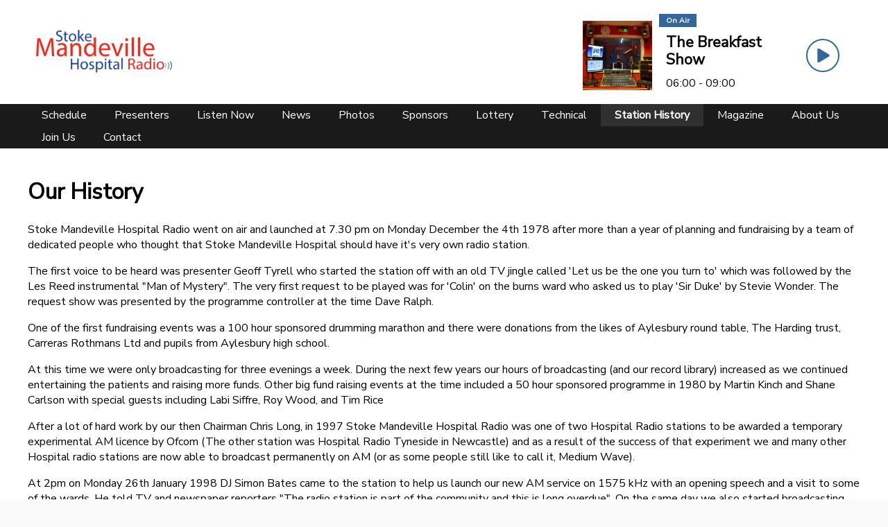

--- FILE ---
content_type: text/html; charset=utf-8
request_url: https://www.smhr.co.uk/our-history
body_size: 427357
content:
<!DOCTYPE html><html lang="en"><head><meta charset="utf-8"><meta name="viewport" content="width=device-width,initial-scale=1"><meta name="mobile-web-app-capable" content="yes"><meta name="apple-mobile-web-app-capable" content="yes"><link rel="apple-touch-icon" href="./assets/icons/apple-touch-icon.png?i=3613"><link rel="manifest" href="/manifest.json?i=3613"><meta name="theme-color" content="#673ab8"><link rel="shortcut icon" href="/favicon.ico?i=3613"><style>   :root{--page-basis:1200px;--font-name:"Nunito Sans"}body,html{height:100%;width:100%;background:#fafafa;font-weight:400;color:#444;-webkit-font-smoothing:antialiased;-moz-osx-font-smoothing:grayscale}*,body,html{font-family:Heebo,Helvetica Neue,arial,sans-serif;font-family:var(--font-name),Heebo,Helvetica Neue,arial,sans-serif}*{box-sizing:border-box}#app{min-height:100%;display:flex;flex-direction:column}:root{--wp-admin-theme-color:#007cba;--wp-admin-theme-color-darker-10:#006ba1;--wp-admin-theme-color-darker-20:#005a87}body:before{content:"";position:fixed;top:0;left:0;width:0;z-index:999;-webkit-animation:pageLoad .2s ease-out;animation:pageLoad .2s ease-out;height:1px;opacity:0;background:var(--tint,#fff)}@-webkit-keyframes pageLoad{0%{width:100%;opacity:1}to{width:100%;opacity:0}}@keyframes pageLoad{0%{width:100%;opacity:1}to{width:100%;opacity:0}}@media (max-width:780px){.page-head-contain__2qbow{transform:scale(.5)}}.page-head-contain__2qbow{display:flex;justify-content:center}body,html{margin:0;padding:0}:root{--vh:100vh}</style><link href="/bundle.f8644.css" rel="stylesheet" media="all" onload="this.media='all'"><noscript></noscript><link rel="preload" as="style" src="https://fonts.googleapis.com/css2?family=Open%20Sans%3Aital%2Cwght@0%2C400%3B0%2C700%3B1%2C400&display=swap" /><link rel="preload" as="style" src="https://fonts.googleapis.com/css2?family=Nunito+Sans&display=swap" /><link rel="preload" as="style" src="https://fonts.googleapis.com/css2?family=Heebo&display=swap" /><style type="text/css" id="theme">.page-header_6c1b8129a8bafdc2106ad170fdd0bae3{width:100%;min-height:150px;justify-content:center}.page-header-hidden_6e6c2b89a32f4dcb06fba101aa1a707f{display:none}.page-main{margin-top:0}.header_wrap_7bd9941a1acdf1cee217f544bccc3fa7~.page-content-contain .page-main{margin-top:20px!important}#app{background-color:var(--main-background);color:var(--main-text)}.page-footer{width:100%;display:flex;font-size:11pt;justify-content:center;min-height:318px;box-sizing:border-box}.page-header_6c1b8129a8bafdc2106ad170fdd0bae3{display:flex;flex-wrap:wrap;flex-direction:row;max-width:var(--page-basis)}.header_wrap_7bd9941a1acdf1cee217f544bccc3fa7{display:flex;justify-content:center}.header_b8003fb65871c64644a5004a7be0f594{flex:1;align-items:center;justify-content:center;display:flex;flex-wrap:wrap;flex-direction:row}.large_header_cafc112c7be38a6bf09f981ed7ad9368{max-width:var(--page-basis)}.site-logo_800c2c7a57f6daf1a875138e70920c5e{flex:1;flex-basis:250px}.header-info-box_0107c2feeeb4fdb7953b58746b5ab413{flex-basis:400px;flex-shrink:1;flex-grow:0;margin-top:10px;display:flex;align-items:center}.page-header_6c1b8129a8bafdc2106ad170fdd0bae3 .header-info-box_0107c2feeeb4fdb7953b58746b5ab413{max-height:120px}.header-info-img_ca770ef7c3d86a164aa090f24c89b4a2{max-width:100px;max-height:100px;margin:10px;-o-object-fit:cover;object-fit:cover}.playlist-item-info-img_214fa32b58c0c8c43728e52517b34c65{max-width:60px;max-height:60px;width:60px;margin:1px 5px 5px;-o-object-fit:cover;object-fit:cover}.launchbox-group_3b9517dcd51c584ebbab05628be3566f{flex:1;align-self:flex-start;display:flex;margin:15px 0}.header-info-label_f07b25950491deb98f3b1f541b1ebc9b,.playlist-item-info-label_2b15f3f739b7c779ed9a714d5c291bec{font-size:8pt;font-weight:700;background:var(--onair-label);color:var(--onair-label-alt);text-shadow:none;white-space:nowrap;padding:2px 10px}.playlist-item_233d6ad33ad7977b737013f822a6d25c{display:flex;flex:1;align-self:stretch;margin:10px 0}.header-info-text_8f7e40b00b373202b911715ba6c26fae,.playlist-item-info-text_47f3e5775ccad867315d55c39d299fd1{align-self:stretch;display:flex;align-items:flex-start;flex:1;flex-direction:column;justify-content:center}.header-info-title_79c0721a1b09fc29ad7d1e0a42a0208e,.playlist-item-info-title_64855599a9e06727ed80d27ec52bdea9{flex:1;display:flex;align-items:center;line-height:120%;font-weight:700;font-size:16pt;padding:10px}.playlist-item-info-title_64855599a9e06727ed80d27ec52bdea9{font-size:12pt;padding:3px 10px}.playlist-item-info-subtitle_002365e22b0d0b88f89b72731e8c5860{font-size:10pt;padding:0 10px 3px}.header-info-subtitle_ad5fda972d1276abacf2f1eee6019248,.playlist-item-info-subtitle_002365e22b0d0b88f89b72731e8c5860{padding:0 10px 10px}.header-info-action_6f36868bfe48acb31a0c4bac4fc4c037{display:flex;min-width:50px;max-height:50px;align-self:center;margin:0 auto;padding:0 20px;align-items:center;justify-content:center}.float-controls .ionicon{max-height:35px;padding-top:5px}.float-controls button{text-indent:0}.float-controls button[aria-label*=Play]{text-indent:3px}.page-header_6c1b8129a8bafdc2106ad170fdd0bae3 .header-main_6e760fd5ee23f4e6b4604e04edfa4a13{flex:1;display:flex;align-items:center}@media (max-width:550px){.site-logo_800c2c7a57f6daf1a875138e70920c5e{display:flex;justify-content:center}.page-footer{text-align:center}.page-header_6c1b8129a8bafdc2106ad170fdd0bae3{padding-top:15px}.header-main_6e760fd5ee23f4e6b4604e04edfa4a13{flex-wrap:wrap}.social-icon-container_cfe8d214378e39e44451e6bb96380837{max-width:100%!important;justify-content:space-around!important;justify-content:space-evenly!important}.social-block-col_296d40b7e067796a99c428f4376f34fa>div:first-child{display:none}.social-block-col_296d40b7e067796a99c428f4376f34fa>div:nth-child(2){flex:1}.launchbox-info-box_9d1a3ccd233cdd1a8a76e624f892ea43.boxed_d4c1ada99813075c812b85e788cc8b49{max-height:unset}.header-info-text_8f7e40b00b373202b911715ba6c26fae .header-info-title_79c0721a1b09fc29ad7d1e0a42a0208e{font-size:14pt;padding-right:5px}.launchbox_7000162fb109ae55901bfcdaccaa692d{padding-left:0;padding-right:0}.header-info-img_ca770ef7c3d86a164aa090f24c89b4a2{max-width:60px;max-height:60px;-o-object-fit:contain;object-fit:contain;margin:1px 5px 5px;align-self:center}.header-info-text_8f7e40b00b373202b911715ba6c26fae{min-width:unset!important;flex:1 1 350px!important}}.site-logo_800c2c7a57f6daf1a875138e70920c5e img{max-height:80px}.header-listen_6b33eea430f802906a38cee0f400e222 a{display:block;background:#333;background:var(--tint);font-size:14pt;color:#fff;color:var(--tint-alt);padding:10px 15px;text-decoration:none;text-align:center;border-radius:4px;transition:all .05s}.header-listen_6b33eea430f802906a38cee0f400e222 a:hover{filter:brightness(90%)}.player-top-small_49e95705c79ef88f6917cd408d8ce48f{overflow:hidden;height:100px;width:300px}.header-info-action_6f36868bfe48acb31a0c4bac4fc4c037>div,.header-info-action_6f36868bfe48acb31a0c4bac4fc4c037>div>div,.player-top-small_49e95705c79ef88f6917cd408d8ce48f>div,.player-top-small_49e95705c79ef88f6917cd408d8ce48f>div>div{height:auto;min-height:auto}.header-info-action_6f36868bfe48acb31a0c4bac4fc4c037 .styled-container,.player-top-small_49e95705c79ef88f6917cd408d8ce48f .styled-container{background:transparent!important}.header-info-action_6f36868bfe48acb31a0c4bac4fc4c037 .float-controls,.player-top-small_49e95705c79ef88f6917cd408d8ce48f .float-controls{max-width:350px;display:flex;position:unset;background:transparent!important;color:var(--header-play)!important}.launchbox_7000162fb109ae55901bfcdaccaa692d .header-info-action_6f36868bfe48acb31a0c4bac4fc4c037 .float-controls,.launchbox_7000162fb109ae55901bfcdaccaa692d .header-info-action_6f36868bfe48acb31a0c4bac4fc4c037 .float-controls button{color:var(--launchbox-play)!important;border-color:var(--launchbox-play)!important}.header-info-action_6f36868bfe48acb31a0c4bac4fc4c037 .float-controls button,.player-top-small_49e95705c79ef88f6917cd408d8ce48f .float-controls button{margin:0;color:var(--header-play)!important;border-color:var(--header-play)!important}.header-info-action_6f36868bfe48acb31a0c4bac4fc4c037 .styled-control-text,.player-top-small_49e95705c79ef88f6917cd408d8ce48f .styled-control-text{color:var(--header-play)!important;text-shadow:none!important}.launchbox_7000162fb109ae55901bfcdaccaa692d .header-info-action_6f36868bfe48acb31a0c4bac4fc4c037 .styled-control-text{color:var(--launchbox-play)}.player-top-small_49e95705c79ef88f6917cd408d8ce48f>*{color:var(--header-play)}.player-top-small_49e95705c79ef88f6917cd408d8ce48f button{border-color:var(--header-play);color:var(--header-play);fill:inheritColor}.footer-logo_aa332c06ea010edfa83b21220655b691{height:100px;max-height:100px;max-width:90vw}.page-footer .wp-block-column img{max-width:90vw}.icon-button_c75c11f87f56bae64fc4d4c474efd95f:first-of-type{margin-left:0}.icon-button_c75c11f87f56bae64fc4d4c474efd95f{padding:5px;display:flex;align-items:center;justify-content:center;line-height:10px;background:hsla(0,0%,100%,0);border-radius:3px;transition:all .05s;margin-left:15px}div:not(.page-footer)>.page-main a:link,div:not(.page-footer)>.page-main a:visited{color:var(--main-link)}.icon-button_c75c11f87f56bae64fc4d4c474efd95f:hover{background:hsla(0,0%,100%,.15)}.icon-button_c75c11f87f56bae64fc4d4c474efd95f svg{height:40px;min-width:40px;fill:currentColor}.icon-button_c75c11f87f56bae64fc4d4c474efd95f:hover svg{filter:invert(.3) brightness(1.5)}.icon-button_c75c11f87f56bae64fc4d4c474efd95f:active svg{filter:invert(.3) brightness(.5)}.social-icon-container_cfe8d214378e39e44451e6bb96380837{display:flex;justify-content:flex-end;flex-wrap:wrap}.social-block-col_296d40b7e067796a99c428f4376f34fa{display:flex;flex-direction:row}.main_menu_b12b511d29f7c98a03281f1388ee55d0{background-color:var(--menu-background);width:100%;min-height:50px;display:flex;align-items:center;justify-content:center}.large_header_cafc112c7be38a6bf09f981ed7ad9368 .main_menu_b12b511d29f7c98a03281f1388ee55d0{background-color:unset!important}.main_menu_list_c15b96c5448789857d052e8297e8ebea{flex:1;background-color:var(--submenu-background);max-width:var(--page-basis);display:flex;flex-wrap:wrap;flex-direction:row;align-self:stretch;align-items:stretch}.main_menu_list_c15b96c5448789857d052e8297e8ebea>a{padding:5px 20px;color:var(--menu-text);display:flex;align-items:center;justify-content:center;text-decoration:none;position:relative}.main_menu_list_c15b96c5448789857d052e8297e8ebea>a:after{pointer-events:none;background-color:var(--menu-text-alt);opacity:0;position:absolute;top:0;left:0;width:100%;height:100%;content:"";transform:all .1s}.main_menu_list_c15b96c5448789857d052e8297e8ebea>a:hover:after{opacity:.4}.main_menu_list_c15b96c5448789857d052e8297e8ebea>a:active:after{z-index:3}.main_menu_list_c15b96c5448789857d052e8297e8ebea>a span{position:relative;z-index:2}.main_menu_b12b511d29f7c98a03281f1388ee55d0 a{position:relative}.main_menu_list_c15b96c5448789857d052e8297e8ebea a div{position:absolute;left:0;top:100%;display:flex;flex-direction:column;max-height:0;overflow-y:hidden;overflow-y:clip;transition:all .1s;z-index:3;white-space:nowrap}.main_menu_b12b511d29f7c98a03281f1388ee55d0>div>a div:hover,.main_menu_list_c15b96c5448789857d052e8297e8ebea>a:hover div{max-height:100vh;overflow-y:hidden;overflow-y:clip}.main_menu_b12b511d29f7c98a03281f1388ee55d0 a div a{padding:5px 20px;line-height:40px;background-color:var(--submenu-background);color:var(--submenu-text);display:flex;align-items:center;justify-content:center;text-decoration:none}.main_menu_b12b511d29f7c98a03281f1388ee55d0 a div a:after{pointer-events:none;background-color:var(--submenu-text-alt-b)!important;opacity:.05;position:absolute;top:0;left:0;width:100%;height:100%;content:"";transform:all .1s}.main_menu_b12b511d29f7c98a03281f1388ee55d0 a div a:hover:after{opacity:.1}.main_menu_button_6a4a0919134cd9428300633ecd446df6{display:none;width:52px;height:52px;box-sizing:border-box;color:var(--menu-text);padding:10px}.header_wrap_7bd9941a1acdf1cee217f544bccc3fa7:not(.has_large_header_edb8da121a8903031fb97fd12e2b326d) .main_menu_container_cfd80070447c17a29246ba26faaf27f2{flex-basis:var(--page-basis)}.menu_inside_close_946cfb7020f11dbf608bef69b65a5c4e{display:none}.main_menu_container_cfd80070447c17a29246ba26faaf27f2{display:flex;align-self:stretch}@-webkit-keyframes is-expanding-b_ba6a900d24b2e35650d83b230384c9e8{0%{height:100%;top:calc(50px - 100%);opacity:0}33%{opacity:1}to{height:100%;top:0}}@keyframes is-expanding-b_ba6a900d24b2e35650d83b230384c9e8{0%{height:100%;top:calc(50px - 100%);opacity:0}33%{opacity:1}to{height:100%;top:0}}@media (max-width:550px){.main_menu_button_6a4a0919134cd9428300633ecd446df6{display:flex;margin-right:20px;align-items:center;justify-content:center;position:relative}.menu_inside_close_946cfb7020f11dbf608bef69b65a5c4e{display:flex;justify-content:flex-end;margin:30px -20px 0 0}.main_menu_button_6a4a0919134cd9428300633ecd446df6:hover:after{content:"";display:block;position:absolute;top:0;left:0;width:100%;height:100%;background:var(--menu-background);border-radius:4px;z-index:1}.main_menu_button_6a4a0919134cd9428300633ecd446df6 svg{position:relative;z-index:2}.main_menu_container_cfd80070447c17a29246ba26faaf27f2{position:fixed;z-index:3;display:none;top:0;left:0;height:100%;overflow-y:auto;width:100%;padding:20px;box-sizing:border-box;background-color:var(--submenu-background)}.main_menu_container_cfd80070447c17a29246ba26faaf27f2.main_menu_open_940deb99f8472d73463c521d4c0871fb{display:block;-webkit-animation:is-expanding-b_ba6a900d24b2e35650d83b230384c9e8 .2s;animation:is-expanding-b_ba6a900d24b2e35650d83b230384c9e8 .2s}.main_menu_container_cfd80070447c17a29246ba26faaf27f2 .main_menu_list_c15b96c5448789857d052e8297e8ebea{flex-direction:column;margin-top:80px}.main_menu_container_cfd80070447c17a29246ba26faaf27f2 .main_menu_list_c15b96c5448789857d052e8297e8ebea>a{min-height:50px}}.header_b8003fb65871c64644a5004a7be0f594{color:inherit}.has_large_header_edb8da121a8903031fb97fd12e2b326d,.large_header_cafc112c7be38a6bf09f981ed7ad9368{background:var(--launchbox-background);color:var(--launchbox-text)}.large_header_cafc112c7be38a6bf09f981ed7ad9368{display:flex;flex-wrap:wrap}.large_header_cafc112c7be38a6bf09f981ed7ad9368 .page-header_6c1b8129a8bafdc2106ad170fdd0bae3{width:auto}.large_header_cafc112c7be38a6bf09f981ed7ad9368 .page-header_6c1b8129a8bafdc2106ad170fdd0bae3 .header-main_6e760fd5ee23f4e6b4604e04edfa4a13{justify-content:center;padding-right:25px}.large_header_cafc112c7be38a6bf09f981ed7ad9368 .main_menu_b12b511d29f7c98a03281f1388ee55d0{flex:1;flex-direction:column}.large_header_cafc112c7be38a6bf09f981ed7ad9368 .main_menu_b12b511d29f7c98a03281f1388ee55d0>div{flex:1;align-self:flex-end}.large_header_cafc112c7be38a6bf09f981ed7ad9368 .launchbox_7000162fb109ae55901bfcdaccaa692d{flex-basis:100%;display:flex;align-items:center;min-height:200px}.launchbox_7000162fb109ae55901bfcdaccaa692d .header-info-box_0107c2feeeb4fdb7953b58746b5ab413{flex-wrap:wrap}.large_header_cafc112c7be38a6bf09f981ed7ad9368 .launchbox_7000162fb109ae55901bfcdaccaa692d .header-info-box_0107c2feeeb4fdb7953b58746b5ab413{flex:1}.header_b8003fb65871c64644a5004a7be0f594{background-color:transparent}.floating-secondary-info_78971d06287cdfc776fd43a43017225d{display:flex;flex:1 0 200px;align-items:center;margin:15px 0}.floating-secondary-info_78971d06287cdfc776fd43a43017225d .header-info-text_8f7e40b00b373202b911715ba6c26fae{flex-basis:200px;flex:1 0 200px;min-width:200px}.no-flex_b506bd3d538f659df0a5fe8d77f0b4aa{flex:1 0;flex-basis:200px;min-width:200px}.launchbox-feature_23b2b2e05ed673ff518fd2f9dfef55a4{width:100%;min-width:300px;text-align:center;margin-left:10px;margin-right:10px}.launchbox-feature_23b2b2e05ed673ff518fd2f9dfef55a4 img{max-width:100%;max-height:70vh}.launchbox_7000162fb109ae55901bfcdaccaa692d,.page-header_6c1b8129a8bafdc2106ad170fdd0bae3{padding-left:10px;padding-right:10px}.header_wrap_7bd9941a1acdf1cee217f544bccc3fa7:not(.has_large_header_edb8da121a8903031fb97fd12e2b326d) .header_b8003fb65871c64644a5004a7be0f594{position:relative;background:var(--header-background);color:var(--header-text)}.launchbox-group-vertical_6b90544e24c6494c53b02e440cd164ab{display:flex;flex-direction:column;flex:1}.launchbox-recent-group_b0646375310b8df9e813007e054a092f{display:flex;flex-direction:column}.launchbox-recent-row_2a59080ce9d971e37f172b74014b63d7{flex-basis:100%;margin-bottom:15px}.launchbox-info-box_9d1a3ccd233cdd1a8a76e624f892ea43{min-height:100px;max-height:120px}.launchbox-recent-group-inner_97c18872ded44ca212b2689b26978d21{display:flex;flex-direction:column;align-self:flex-start}.empty_4762b19ab1d568f40409e7d6b72788b8,.main_menu_b12b511d29f7c98a03281f1388ee55d0:empty{display:none}.shadow_text_4395dde3020490d84dd25515569e32b7{text-shadow:0 1px 3px var(--launchbox-group)}.boxed_d4c1ada99813075c812b85e788cc8b49{background:var(--launchbox-group);padding:10px;margin-right:10px}.launchbox-info-box_9d1a3ccd233cdd1a8a76e624f892ea43.boxed_d4c1ada99813075c812b85e788cc8b49{min-height:120px;max-height:130px}.playlist-item_233d6ad33ad7977b737013f822a6d25c.boxed_d4c1ada99813075c812b85e788cc8b49{padding-bottom:0}.menu_active_eb3c998772211422c6c5e2985db7bedc{font-weight:700}.menu_active_eb3c998772211422c6c5e2985db7bedc:after,.menu_crumb_130d7531b486639ce7f3abbbe15aa688:after{background-color:var(--menu-text-alt-b)!important;opacity:.1!important}.layout-size-skinny,.page-main.type-post,.page-main.type-presenter,.page-main.type-show{--page-basis:700px}.page-main.type-post .featured-image,.page-main.type-presenter .featured-image,.page-main.type-show .featured-image{margin:0 auto;display:block}.wp-block-group{margin:0 auto;max-width:var(--page-basis)}.page-footer .wp-block-group{margin:0 auto;max-width:unset}.page-content-contain:not(.has-aside) main>.alignfull,.page-content-contain:not(.has-aside) main>.wp-block-cover,.page-content-contain:not(.has-aside) main>div.predefined-text>.alignfull,.page-content-contain:not(.has-aside) main>div.predefined-text>.wp-block-cover,.page-content-contain:not(.has-aside) main>div.predefined-text>div>.alignfull,.page-content-contain:not(.has-aside) main>div.predefined-text>div>.wp-block-cover{margin-left:calc(0px - (var(--vw, 100vw) - min(var(--page-basis), 100vw - 40px))/2);width:100vw;width:var(--vw,100vw);max-width:100vw}.entry-header-featured-image_996b16924fac68fcf93fb57d621a1364{-o-object-fit:cover;object-fit:cover}.header-aligned-top_a02179c292e036596dc682bbd57419b2{align-items:flex-start}.entry-metadata{border-top:1px solid var(--main-background-alt);padding-top:1em}
/*# sourceMappingURL=index.css.map */</style><meta name="marker" content="managed-header-start" />
<meta property="cms:uuid" value="3613" />
<title>Our History - Stoke Mandeville Hospital Radio</title>
<meta property="og:title" content="Our History - Stoke Mandeville Hospital Radio" />
<meta property="og:site_name" content="Stoke Mandeville Hospital Radio" />
<meta property="og:description" content="Broadcasting on 101.8FM, Online, Smart Speakers &amp; App" />
<meta property="twitter:card" value="summary_large_image" />
<meta property="twitter:title" value="Our History - Stoke Mandeville Hospital Radio" />
<meta property="article:publisher" value="https://www.facebook.com/RadioSMHR" />
<meta property="twitter:site" value="@RadioSMHR" />
<meta property="twitter:creator" value="@RadioSMHR" />
<meta property="og:image" content="https://api.broadcast.radio/api/image/65cf38bc-43ea-4df3-89c7-f3207ca0fb0f.png?g=center&amp;w=1200&amp;h=630&amp;c=true" />
<meta property="og:image:secure_url" content="https://api.broadcast.radio/api/image/65cf38bc-43ea-4df3-89c7-f3207ca0fb0f.png?g=center&amp;w=1200&amp;h=630&amp;c=true" />
<meta property="og:image:width" content="1200" />
<meta property="og:image:height" content="630" />
<meta property="twitter:image" value="https://api.broadcast.radio/api/image/65cf38bc-43ea-4df3-89c7-f3207ca0fb0f.png?g=center&amp;w=1200&amp;h=630&amp;c=true" />
<meta name="description" content="Stoke Mandeville Hospital Radio playing music 24 hrs a day, 7 days a week." />
<meta name="marker" content="managed-header-end" /><style id="plugin-styles">/* Schedule */ 
.schedule-header-day {
	display: inline-flex;
	align-items: center;
	flex-direction: column;
}

.schedule-header-day span {
	display: inline;
}

.schedule-header-contain {
	max-width: 100%;
	height: 75px;
}

.schedule-header-relative-contain {
	position: relative;
	max-width: 100%;
}

.schedule-header {
	position: absolute;
	top: 0;
	left: 0;
	width: 100%;
	display: flex;
	align-items: stretch;
	overflow-x: auto;
}

.schedule-header > a, .schedule-header > a:link {
	flex: 1 0 100px;
	flex: 1 0 var(--header-item-width, 100px);
	box-sizing: border-box;
	color: #FFF !important;
}

.selected-day {
	font-weight: bold;
}

.schedule-entry:first-of-type:after {
	border-top: 1px solid var(--main-text-alt-b);
}

.schedule-entry {
	display: flex;
	position: relative;;
	padding: 10px 5px;
	min-height: 85px;
	align-items: center;
}

.schedule-entry:after {
	content: '';
	display: block;
	position: absolute;
	top: 0;
	left: 0;
	width: 100%;
	height: 100%;
	pointer-events: none;
	border-bottom: 1px solid var(--main-text-alt-b);
	opacity: 0.15;
}

.schedule-entry .schedule-meta {
	flex-basis: 80px;
	align-items: center;
}

.schedule-entry .schedule-title {
	font-size: 14pt;
	font-weight: bold;
}

.schedule-entry .schedule-subtitle {
}

.schedule-entry .schedule-subtitle p {
	margin: 5px 0 0 0;
}

.schedule-header {
	background: #000;
	color: #FFF;
	margin-bottom: 20px;
}

.schedule-header-day {
	color: #FFF;
	padding: 5px 0;
	text-decoration: none;
}

.schedule-header-day.selected-day {
	background: rgba(255, 255, 255, 0.2)
}

.schedule-content {
	max-width: 800px;
	margin: 0 auto;
}

.schedule-title-container {
	flex: 1;
}

.schedule-meta-onair {
	font-size: 8pt;
	font-weight: 700;
	background: var(--tint);
	color: var(--tint-alt);
	background: var(--onair-label);
	color: var(--onair-label-alt);
	padding: 2px 10px;
}

.schedule-meta {
	display: flex;
	flex-direction: column;
	align-items: flex-start;
}

.schedule-image {
	flex-basis: 105px;
	padding-right: 10px;
	display: flex;
	align-items: center;
	justify-content: center;
}

.schedule-image-featured {
	-o-object-fit: contain;
	   object-fit: contain;
	width: 100%;
	height: 100%;
	max-width: 80px;
	max-height: 75px;
}

.schedule-entry-bigger .schedule-image-featured {
	max-height: 200px;
	max-width: 200px;
	flex-basis: 80px;
}

.schedule-entry-bigger .schedule-image {
	flex-basis: 120px;
}

.schedule-entry-bigger .schedule-meta {
	margin-right: 10px;
}

.schedule-header-contain:before {
	display: block;
	content: '';
	height: 55px;
	z-index: 0;
	position: absolute;
	left: 0;
	right: 0;
	background: #000;
}

.schedule-header > * {
	position: relative;
	height: 55px;
	z-index: 1;
}

.schedule-overall-contain {
	min-width: 320px;
}

.schedule-title a:link, .schedule-title a:visited {
	color: #369;
	color: var(--main-link, var(--tint));
}

/* Menu */

.nav-buttons {
	height: 72px;
	width: -moz-fit-content;
	width: fit-content;
	display: flex;
}

.nav-buttons.full-height {
	height: 100%;
}

.nav-buttons.small {
	height: 36px;
}

.nav-buttons.vertical {
	flex-direction: column;
}

.nav-button-divider {
	height: 100%;
	width: 2px;
	background-color: #7a7a7a;
}

.nav-buttons.vertical .nav-button-divider {
	width: 100%;
	height: 2px;
}

.nav-button-container {
	position: relative;
	display: flex;
	flex: 1;
	justify-content: center;
	align-items: center;
}

.child-button-container {
	position: absolute;
	display: flex;

	left: 0px;
	top: 0px;
	flex-direction: column;
	justify-content: center;
	align-items: center;
	height: -moz-fit-content;
	height: fit-content;
	width: 100%;

	animation: slide-down 0.2s forwards;
}

.nav-button {
	height: 100%;
	border: none;
	min-width: 72px;

	transition: all 0.05s;
	text-wrap: nowrap;

	cursor: pointer;

	display: flex;
	flex-direction: row;
	justify-content: center;
	align-items: center;

	gap: 2px;
}

.nav-button:hover,
.child-nav-button:hover {
	filter: brightness(1.1);
	transition: filter 0.5s;
}

.nav-button:active,
.child-nav-button:active {
	filter: brightness(1.2);
}

.child-nav-button {
	width: 100%;
	min-height: 36px;
	border: none;
	cursor: pointer;

	
	display: flex;
	flex-direction: row;
	justify-content: center;
	align-items: center;

	gap: 2px;
}

.nav-button-label,
.child-nav-button-label {
	margin: 0 4px;
	font-size: 14px;
	font-weight: 600;
}

.nav-button-icon,
.child-nav-button-icon {
	/* width: 24px;
	height: 24px; */
	font-weight: 600;
	font-size: 18px;
}

@keyframes slide-down {
	0% {
		top: 0px;
		opacity: 0;
		filter: blur(3px);
	}
	100% {
		top: 100%;
		opacity: 1;
		filter: blur(0px);
	}
}



/* InfoChip.css */
.info-chip {
	width: 192px;
	height: 40px;

	display: flex;
	gap: 5px;
	flex-direction: row;
	align-items: center;
	justify-content: space-between;

	position: relative;

	-webkit-user-select: none;

	   -moz-user-select: none;

	        user-select: none;
}

.info-chip.small {
	width: 128px;
	height: 32px;
}

.info-chip.clickable {
	cursor: pointer;
}

.info-chip.reversed {
	flex-direction: row-reverse;
	text-align: right;
}

.info-chip:not(.small) .info-chip-image {
	width: 32px;
	height: 32px;
	margin: 0px 4px;
	pointer-events: none;
}

.info-chip.small .info-chip-image {
	width: 32px;
	height: 32px;
	pointer-events: none;
}

.info-chip-text-container {
	display: flex;
	flex-direction: column;
	gap: 2px;
	flex: 1;
	overflow: hidden;
}

.info-chip:not(.small) .info-chip-text-group {
	height: 32px;
	display: flex;
	flex-direction: column;
	align-items: center;
	justify-content: center;
}

.info-chip.small .info-chip-text-group {
	height: 24px;
	display: flex;
	flex-direction: column;
	align-items: center;
	justify-content: center;
}

.info-chip-text-group.centered {
	text-align: center;
}

.info-chip-text,
.info-chip-sub-text {
	align-self: flex-start;
	text-wrap: nowrap;
	overflow: hidden;
	text-overflow: ellipsis;
	font-weight: 600;
	margin: 0px 4px;

	font-weight: bold;
	color: #000;
	max-width: 100%;
}

.info-chip.small .info-chip-text,
.info-chip.small .info-chip-sub-text {
	width: 82px;
}

.info-chip-text {
	font-size: 12px;
	line-height: 12px;
}

.info-chip-sub-text {
	font-size: 10px;
}

.info-chip-text.wrap-text:not(marquee),
.info-chip-sub-text.wrap-text:not(marquee) {
	text-wrap: wrap;
	line-height: 12px;
}

.info-chip-indicator {
	position: absolute;
	left: 35%;
	bottom: -14px;
}

.info-chip-indicator.top {
	top: -14px;
	left: 56px;
}



/* Indicator.css */

.indicator {
	background-color: #e9e9e9;
	height: 24px;
	width: 96px;
	-webkit-user-select: none;
	   -moz-user-select: none;
	        user-select: none;
}

.indicator-small {
	height: 20px;
	width: 72px;
}

.indicator-inner {
	height: 100%;
	display: flex;
	align-items: center;
	justify-content: center;
}

.indicator-text {
	font-size: 12px;
	color: #000;
	text-wrap: nowrap;
	text-align: center;
	overflow: hidden;
	text-overflow: ellipsis;

	font-weight: bold;
	margin: 0 4px;
}

.indicator-small .indicator-text {
	font-size: 10px;
	font-weight: 600;
}

.indicator-image {
	height: 24px;
	width: auto;
	overflow: hidden;
	margin: 0 8px;

	pointer-events: none;
}

.indicator-small .indicator-image {
	height: 20px;
	margin: 0 4px;
}


/* InfoBlock */

.info-block {
	width: 256px;
	height: 72px;
	padding: 8px;
	-webkit-user-select: none;
	   -moz-user-select: none;
	        user-select: none;
}

.info-block-inner {
	height: 100%;
	display: flex;
	gap: 5px;
	flex-direction: row;
	align-items: center;
	justify-content: space-between;
}

.info-block-inner.reversed {
	flex-direction: row-reverse;
}

/* Text */

.info-block-text-container {
	display: flex;
	flex-direction: column;
	gap: 2px;
	flex: 1;
	overflow: hidden;
}

.info-block-text-group {
	display: flex;
	flex-direction: column;
	justify-content: flex-start;
}

.reversed .info-block-text-group {
	justify-content: flex-end;
	text-align: right;
}

.info-block-text-group.centered {
	align-items: center;
}

.info-block-text,
.info-block-sub-text {
	text-wrap: nowrap;
	overflow: hidden;
	text-overflow: ellipsis;
	font-weight: 600;
	margin: 0 8px;
	color: #000;
	max-width: 100%;
}

.info-block:not(.small) .info-block-text {
	font-size: 16px;
}

.info-block:not(.small) .info-block-sub-text {
	font-size: 12px;
}

.info-block-text.wrap-text:not(marquee),
.info-block-sub-text.wrap-text:not(marquee) {
	text-wrap: wrap;
	line-height: 18px;
}

/* Image */

.info-block-image-container {
	width: 72px;
	height: 72px;
	position: relative;
}

.info-block-image {
	width: 72px;
	height: 72px;
	-o-object-fit: cover;
	   object-fit: cover;
	pointer-events: none;
}

.info-block-image-group {
	display: flex;
	overflow: hidden;
	flex-direction: row;
	height: 72px;
}

.info-block-image-group.flip {
	flex-direction: row-reverse;
}

.info-block-image.small-image {
	position: absolute;
	width: 40px;
	height: 40px;
}

.info-block-image-group:not(.flip) .info-block-image.small-image.first {
	top: 2px;
	right: 2px;
}

.info-block-image-group:not(.flip) .info-block-image.small-image.second {
	bottom: 2px;
	left: 2px;
}

.info-block-image-group.flip .info-block-image.small-image.first {
	top: 2px;
	left: 2px;
}

.info-block-image-group.flip .info-block-image.small-image.second {
	bottom: 2px;
	right: 2px;
}

.info-block-image.tall-image {
	width: 36px;
	height: 72px;
}

.info-block-image.sub-image {
	width: 32px;
	height: 32px;
	position: absolute;
}

.info-block-image.sub-image.bottom {
	top: 42px;
}

.info-block-image.sub-image.right {
	left: 44px;
}

.info-block-image.sub-image.left {
	right: 44px;
}

.info-block-image.sub-image.top {
	bottom: 42px;
}

.info-block-indicator {
	position: absolute;
	bottom: -4px;
}

.info-block-indicator.top {
	top: 0px;
}

/* .info-block.small */

.info-block.small {
	width: 192px;
	height: 64px;
	padding: 0;
	line-height: 14px;
}

.info-block.small .info-block-text {
	font-size: 12px;
	font-weight: bold;
}

.info-block.small .info-block-sub-text {
	font-size: 12px;
	font-weight: unset;
}

.info-block.small .info-block-inner:not(.reversed) .info-block-image-container {
	width: 52px;
	height: 52px;
	position: relative;
	padding-left: 6px;
}

.info-block.small .info-block-inner.reversed .info-block-image-container {
	width: 52px;
	height: 52px;
	position: relative;
	padding-right: 6px;
}

.info-block.small .info-block-image {
	width: 52px;
	height: 52px;
}

.info-block.small .info-block-image-group {
	height: 52px;
}

.info-block.small .info-block-image.small-image {
	width: 32px;
	height: 32px;
}

.info-block.small .info-block-image.tall-image {
	width: 26px;
	height: 52px;
}

.info-block.small .info-block-image.sub-image {
	width: 24px;
	height: 24px;
}

.info-block.small .info-block-image.sub-image.bottom {
	top: 30px;
}

.info-block.small .info-block-image.sub-image.right {
	left: 30px;
}

.info-block.small .info-block-image.sub-image.left {
	right: 30px;
}

.info-block.small .info-block-image.sub-image.top {
	bottom: 30px;
}


/*# sourceMappingURL=radio.broadcast.schedule.css.map */@font-face{font-family:swiper-icons;src:url("data:application/font-woff;charset=utf-8;base64, [base64]//wADZ2x5ZgAAAywAAADMAAAD2MHtryVoZWFkAAABbAAAADAAAAA2E2+eoWhoZWEAAAGcAAAAHwAAACQC9gDzaG10eAAAAigAAAAZAAAArgJkABFsb2NhAAAC0AAAAFoAAABaFQAUGG1heHAAAAG8AAAAHwAAACAAcABAbmFtZQAAA/gAAAE5AAACXvFdBwlwb3N0AAAFNAAAAGIAAACE5s74hXjaY2BkYGAAYpf5Hu/j+W2+MnAzMYDAzaX6QjD6/4//Bxj5GA8AuRwMYGkAPywL13jaY2BkYGA88P8Agx4j+/8fQDYfA1AEBWgDAIB2BOoAeNpjYGRgYNBh4GdgYgABEMnIABJzYNADCQAACWgAsQB42mNgYfzCOIGBlYGB0YcxjYGBwR1Kf2WQZGhhYGBiYGVmgAFGBiQQkOaawtDAoMBQxXjg/wEGPcYDDA4wNUA2CCgwsAAAO4EL6gAAeNpj2M0gyAACqxgGNWBkZ2D4/wMA+xkDdgAAAHjaY2BgYGaAYBkGRgYQiAHyGMF8FgYHIM3DwMHABGQrMOgyWDLEM1T9/w8UBfEMgLzE////P/5//f/V/xv+r4eaAAeMbAxwIUYmIMHEgKYAYjUcsDAwsLKxc3BycfPw8jEQA/[base64]/uznmfPFBNODM2K7MTQ45YEAZqGP81AmGGcF3iPqOop0r1SPTaTbVkfUe4HXj97wYE+yNwWYxwWu4v1ugWHgo3S1XdZEVqWM7ET0cfnLGxWfkgR42o2PvWrDMBSFj/IHLaF0zKjRgdiVMwScNRAoWUoH78Y2icB/yIY09An6AH2Bdu/UB+yxopYshQiEvnvu0dURgDt8QeC8PDw7Fpji3fEA4z/PEJ6YOB5hKh4dj3EvXhxPqH/SKUY3rJ7srZ4FZnh1PMAtPhwP6fl2PMJMPDgeQ4rY8YT6Gzao0eAEA409DuggmTnFnOcSCiEiLMgxCiTI6Cq5DZUd3Qmp10vO0LaLTd2cjN4fOumlc7lUYbSQcZFkutRG7g6JKZKy0RmdLY680CDnEJ+UMkpFFe1RN7nxdVpXrC4aTtnaurOnYercZg2YVmLN/d/gczfEimrE/fs/bOuq29Zmn8tloORaXgZgGa78yO9/cnXm2BpaGvq25Dv9S4E9+5SIc9PqupJKhYFSSl47+Qcr1mYNAAAAeNptw0cKwkAAAMDZJA8Q7OUJvkLsPfZ6zFVERPy8qHh2YER+3i/BP83vIBLLySsoKimrqKqpa2hp6+jq6RsYGhmbmJqZSy0sraxtbO3sHRydnEMU4uR6yx7JJXveP7WrDycAAAAAAAH//wACeNpjYGRgYOABYhkgZgJCZgZNBkYGLQZtIJsFLMYAAAw3ALgAeNolizEKgDAQBCchRbC2sFER0YD6qVQiBCv/H9ezGI6Z5XBAw8CBK/m5iQQVauVbXLnOrMZv2oLdKFa8Pjuru2hJzGabmOSLzNMzvutpB3N42mNgZGBg4GKQYzBhYMxJLMlj4GBgAYow/P/PAJJhLM6sSoWKfWCAAwDAjgbRAAB42mNgYGBkAIIbCZo5IPrmUn0hGA0AO8EFTQAA");font-weight:400;font-style:normal}:root{--swiper-theme-color:#007aff}.swiper{margin-left:auto;margin-right:auto;position:relative;overflow:hidden;list-style:none;padding:0;z-index:1}.swiper-vertical>.swiper-wrapper{flex-direction:column}.swiper-wrapper{position:relative;width:100%;height:100%;z-index:1;display:flex;transition-property:transform;box-sizing:content-box}.swiper-android .swiper-slide,.swiper-wrapper{transform:translateZ(0)}.swiper-pointer-events{touch-action:pan-y}.swiper-pointer-events.swiper-vertical{touch-action:pan-x}.swiper-slide{flex-shrink:0;width:100%;height:100%;position:relative;transition-property:transform}.swiper-slide-invisible-blank{visibility:hidden}.swiper-autoheight,.swiper-autoheight .swiper-slide{height:auto}.swiper-autoheight .swiper-wrapper{align-items:flex-start;transition-property:transform,height}.swiper-3d,.swiper-3d.swiper-css-mode .swiper-wrapper{perspective:1200px}.swiper-3d .swiper-cube-shadow,.swiper-3d .swiper-slide,.swiper-3d .swiper-slide-shadow,.swiper-3d .swiper-slide-shadow-bottom,.swiper-3d .swiper-slide-shadow-left,.swiper-3d .swiper-slide-shadow-right,.swiper-3d .swiper-slide-shadow-top,.swiper-3d .swiper-wrapper{transform-style:preserve-3d}.swiper-3d .swiper-slide-shadow,.swiper-3d .swiper-slide-shadow-bottom,.swiper-3d .swiper-slide-shadow-left,.swiper-3d .swiper-slide-shadow-right,.swiper-3d .swiper-slide-shadow-top{position:absolute;left:0;top:0;width:100%;height:100%;pointer-events:none;z-index:10}.swiper-3d .swiper-slide-shadow{background:rgba(0,0,0,.15)}.swiper-3d .swiper-slide-shadow-left{background-image:linear-gradient(270deg,rgba(0,0,0,.5),transparent)}.swiper-3d .swiper-slide-shadow-right{background-image:linear-gradient(90deg,rgba(0,0,0,.5),transparent)}.swiper-3d .swiper-slide-shadow-top{background-image:linear-gradient(0deg,rgba(0,0,0,.5),transparent)}.swiper-3d .swiper-slide-shadow-bottom{background-image:linear-gradient(180deg,rgba(0,0,0,.5),transparent)}.swiper-css-mode>.swiper-wrapper{overflow:auto;scrollbar-width:none;-ms-overflow-style:none}.swiper-css-mode>.swiper-wrapper::-webkit-scrollbar{display:none}.swiper-css-mode>.swiper-wrapper>.swiper-slide{scroll-snap-align:start start}.swiper-horizontal.swiper-css-mode>.swiper-wrapper{-ms-scroll-snap-type:x mandatory;scroll-snap-type:x mandatory}.swiper-vertical.swiper-css-mode>.swiper-wrapper{-ms-scroll-snap-type:y mandatory;scroll-snap-type:y mandatory}.swiper-centered>.swiper-wrapper:before{content:"";flex-shrink:0;order:9999}.swiper-centered.swiper-horizontal>.swiper-wrapper>.swiper-slide:first-child{-webkit-margin-start:var(--swiper-centered-offset-before);margin-inline-start:var(--swiper-centered-offset-before)}.swiper-centered.swiper-horizontal>.swiper-wrapper:before{height:100%;min-height:1px;width:var(--swiper-centered-offset-after)}.swiper-centered.swiper-vertical>.swiper-wrapper>.swiper-slide:first-child{-webkit-margin-before:var(--swiper-centered-offset-before);margin-block-start:var(--swiper-centered-offset-before)}.swiper-centered.swiper-vertical>.swiper-wrapper:before{width:100%;min-width:1px;height:var(--swiper-centered-offset-after)}.swiper-centered>.swiper-wrapper>.swiper-slide{scroll-snap-align:center center}.swiper-virtual.swiper-css-mode .swiper-wrapper:after{content:"";position:absolute;left:0;top:0;pointer-events:none}.swiper-virtual.swiper-css-mode.swiper-horizontal .swiper-wrapper:after{height:1px;width:var(--swiper-virtual-size)}.swiper-virtual.swiper-css-mode.swiper-vertical .swiper-wrapper:after{width:1px;height:var(--swiper-virtual-size)}:root{--swiper-navigation-size:44px}.swiper-button-next,.swiper-button-prev{position:absolute;top:50%;width:calc(var(--swiper-navigation-size)/44*27);height:var(--swiper-navigation-size);margin-top:calc(0px - var(--swiper-navigation-size)/2);z-index:10;cursor:pointer;display:flex;align-items:center;justify-content:center;color:var(--swiper-navigation-color,var(--swiper-theme-color))}.swiper-button-next.swiper-button-disabled,.swiper-button-prev.swiper-button-disabled{opacity:.35;cursor:auto;pointer-events:none}.swiper-button-next:after,.swiper-button-prev:after{font-family:swiper-icons;font-size:var(--swiper-navigation-size);text-transform:none!important;letter-spacing:0;text-transform:none;font-variant:normal;line-height:1}.swiper-button-prev,.swiper-rtl .swiper-button-next{left:10px;right:auto}.swiper-button-prev:after,.swiper-rtl .swiper-button-next:after{content:"prev"}.swiper-button-next,.swiper-rtl .swiper-button-prev{right:10px;left:auto}.swiper-button-next:after,.swiper-rtl .swiper-button-prev:after{content:"next"}.swiper-button-lock{display:none}.swiper-pagination{position:absolute;text-align:center;transition:opacity .3s;transform:translateZ(0);z-index:10}.swiper-pagination.swiper-pagination-hidden{opacity:0}.swiper-horizontal>.swiper-pagination-bullets,.swiper-pagination-bullets.swiper-pagination-horizontal,.swiper-pagination-custom,.swiper-pagination-fraction{bottom:10px;left:0;width:100%}.swiper-pagination-bullets-dynamic{overflow:hidden;font-size:0}.swiper-pagination-bullets-dynamic .swiper-pagination-bullet{transform:scale(.33);position:relative}.swiper-pagination-bullets-dynamic .swiper-pagination-bullet-active,.swiper-pagination-bullets-dynamic .swiper-pagination-bullet-active-main{transform:scale(1)}.swiper-pagination-bullets-dynamic .swiper-pagination-bullet-active-prev{transform:scale(.66)}.swiper-pagination-bullets-dynamic .swiper-pagination-bullet-active-prev-prev{transform:scale(.33)}.swiper-pagination-bullets-dynamic .swiper-pagination-bullet-active-next{transform:scale(.66)}.swiper-pagination-bullets-dynamic .swiper-pagination-bullet-active-next-next{transform:scale(.33)}.swiper-pagination-bullet{width:var(--swiper-pagination-bullet-width,var(--swiper-pagination-bullet-size,8px));height:var(--swiper-pagination-bullet-height,var(--swiper-pagination-bullet-size,8px));display:inline-block;border-radius:50%;background:var(--swiper-pagination-bullet-inactive-color,#000);opacity:var(--swiper-pagination-bullet-inactive-opacity,.2)}button.swiper-pagination-bullet{border:none;margin:0;padding:0;box-shadow:none;-webkit-appearance:none;-moz-appearance:none;appearance:none}.swiper-pagination-clickable .swiper-pagination-bullet{cursor:pointer}.swiper-pagination-bullet:only-child{display:none!important}.swiper-pagination-bullet-active{opacity:var(--swiper-pagination-bullet-opacity,1);background:var(--swiper-pagination-color,var(--swiper-theme-color))}.swiper-pagination-vertical.swiper-pagination-bullets,.swiper-vertical>.swiper-pagination-bullets{right:10px;top:50%;transform:translate3d(0,-50%,0)}.swiper-pagination-vertical.swiper-pagination-bullets .swiper-pagination-bullet,.swiper-vertical>.swiper-pagination-bullets .swiper-pagination-bullet{margin:var(--swiper-pagination-bullet-vertical-gap,6px) 0;display:block}.swiper-pagination-vertical.swiper-pagination-bullets.swiper-pagination-bullets-dynamic,.swiper-vertical>.swiper-pagination-bullets.swiper-pagination-bullets-dynamic{top:50%;transform:translateY(-50%);width:8px}.swiper-pagination-vertical.swiper-pagination-bullets.swiper-pagination-bullets-dynamic .swiper-pagination-bullet,.swiper-vertical>.swiper-pagination-bullets.swiper-pagination-bullets-dynamic .swiper-pagination-bullet{display:inline-block;transition:transform .2s,top .2s}.swiper-horizontal>.swiper-pagination-bullets .swiper-pagination-bullet,.swiper-pagination-horizontal.swiper-pagination-bullets .swiper-pagination-bullet{margin:0 var(--swiper-pagination-bullet-horizontal-gap,4px)}.swiper-horizontal>.swiper-pagination-bullets.swiper-pagination-bullets-dynamic,.swiper-pagination-horizontal.swiper-pagination-bullets.swiper-pagination-bullets-dynamic{left:50%;transform:translateX(-50%);white-space:nowrap}.swiper-horizontal>.swiper-pagination-bullets.swiper-pagination-bullets-dynamic .swiper-pagination-bullet,.swiper-pagination-horizontal.swiper-pagination-bullets.swiper-pagination-bullets-dynamic .swiper-pagination-bullet{transition:transform .2s,left .2s}.swiper-horizontal.swiper-rtl>.swiper-pagination-bullets-dynamic .swiper-pagination-bullet{transition:transform .2s,right .2s}.swiper-pagination-progressbar{background:rgba(0,0,0,.25);position:absolute}.swiper-pagination-progressbar .swiper-pagination-progressbar-fill{background:var(--swiper-pagination-color,var(--swiper-theme-color));position:absolute;left:0;top:0;width:100%;height:100%;transform:scale(0);transform-origin:left top}.swiper-rtl .swiper-pagination-progressbar .swiper-pagination-progressbar-fill{transform-origin:right top}.swiper-horizontal>.swiper-pagination-progressbar,.swiper-pagination-progressbar.swiper-pagination-horizontal,.swiper-pagination-progressbar.swiper-pagination-vertical.swiper-pagination-progressbar-opposite,.swiper-vertical>.swiper-pagination-progressbar.swiper-pagination-progressbar-opposite{width:100%;height:4px;left:0;top:0}.swiper-horizontal>.swiper-pagination-progressbar.swiper-pagination-progressbar-opposite,.swiper-pagination-progressbar.swiper-pagination-horizontal.swiper-pagination-progressbar-opposite,.swiper-pagination-progressbar.swiper-pagination-vertical,.swiper-vertical>.swiper-pagination-progressbar{width:4px;height:100%;left:0;top:0}.swiper-pagination-lock{display:none}.swiper-scrollbar{border-radius:10px;position:relative;-ms-touch-action:none;background:rgba(0,0,0,.1)}.swiper-horizontal>.swiper-scrollbar{position:absolute;left:1%;bottom:3px;z-index:50;height:5px;width:98%}.swiper-vertical>.swiper-scrollbar{position:absolute;right:3px;top:1%;z-index:50;width:5px;height:98%}.swiper-scrollbar-drag{height:100%;width:100%;position:relative;background:rgba(0,0,0,.5);border-radius:10px;left:0;top:0}.swiper-scrollbar-cursor-drag{cursor:move}.swiper-scrollbar-lock{display:none}.swiper-zoom-container{width:100%;height:100%;display:flex;justify-content:center;align-items:center;text-align:center}.swiper-zoom-container>canvas,.swiper-zoom-container>img,.swiper-zoom-container>svg{max-width:100%;max-height:100%;-o-object-fit:contain;object-fit:contain}.swiper-slide-zoomed{cursor:move}.swiper-lazy-preloader{width:42px;height:42px;position:absolute;left:50%;top:50%;margin-left:-21px;margin-top:-21px;z-index:10;transform-origin:50%;-webkit-animation:swiper-preloader-spin 1s linear infinite;animation:swiper-preloader-spin 1s linear infinite;box-sizing:border-box;border-radius:50%;border:4px solid var(--swiper-preloader-color,var(--swiper-theme-color));border-top:4px solid transparent}.swiper-lazy-preloader-white{--swiper-preloader-color:#fff}.swiper-lazy-preloader-black{--swiper-preloader-color:#000}@-webkit-keyframes swiper-preloader-spin{to{transform:rotate(1turn)}}@keyframes swiper-preloader-spin{to{transform:rotate(1turn)}}.swiper .swiper-notification{position:absolute;left:0;top:0;pointer-events:none;opacity:0;z-index:-1000}.swiper-free-mode>.swiper-wrapper{transition-timing-function:ease-out;margin:0 auto}.swiper-grid>.swiper-wrapper{flex-wrap:wrap}.swiper-grid-column>.swiper-wrapper{flex-wrap:wrap;flex-direction:column}.swiper-fade.swiper-free-mode .swiper-slide{transition-timing-function:ease-out}.swiper-fade .swiper-slide{pointer-events:none;transition-property:opacity}.swiper-fade .swiper-slide .swiper-slide{pointer-events:none}.swiper-fade .swiper-slide-active,.swiper-fade .swiper-slide-active .swiper-slide-active{pointer-events:auto}.swiper-cube{overflow:visible}.swiper-cube .swiper-slide{pointer-events:none;-webkit-backface-visibility:hidden;backface-visibility:hidden;z-index:1;visibility:hidden;transform-origin:0 0;width:100%;height:100%}.swiper-cube .swiper-slide .swiper-slide{pointer-events:none}.swiper-cube.swiper-rtl .swiper-slide{transform-origin:100% 0}.swiper-cube .swiper-slide-active,.swiper-cube .swiper-slide-active .swiper-slide-active{pointer-events:auto}.swiper-cube .swiper-slide-active,.swiper-cube .swiper-slide-next,.swiper-cube .swiper-slide-next+.swiper-slide,.swiper-cube .swiper-slide-prev{pointer-events:auto;visibility:visible}.swiper-cube .swiper-slide-shadow-bottom,.swiper-cube .swiper-slide-shadow-left,.swiper-cube .swiper-slide-shadow-right,.swiper-cube .swiper-slide-shadow-top{z-index:0;-webkit-backface-visibility:hidden;backface-visibility:hidden}.swiper-cube .swiper-cube-shadow{position:absolute;left:0;bottom:0;width:100%;height:100%;opacity:.6;z-index:0}.swiper-cube .swiper-cube-shadow:before{content:"";background:#000;position:absolute;left:0;top:0;bottom:0;right:0;filter:blur(50px)}.swiper-flip{overflow:visible}.swiper-flip .swiper-slide{pointer-events:none;-webkit-backface-visibility:hidden;backface-visibility:hidden;z-index:1}.swiper-flip .swiper-slide .swiper-slide{pointer-events:none}.swiper-flip .swiper-slide-active,.swiper-flip .swiper-slide-active .swiper-slide-active{pointer-events:auto}.swiper-flip .swiper-slide-shadow-bottom,.swiper-flip .swiper-slide-shadow-left,.swiper-flip .swiper-slide-shadow-right,.swiper-flip .swiper-slide-shadow-top{z-index:0;-webkit-backface-visibility:hidden;backface-visibility:hidden}.swiper-creative .swiper-slide{-webkit-backface-visibility:hidden;backface-visibility:hidden;overflow:hidden;transition-property:transform,opacity,height}.swiper-cards{overflow:visible}.swiper-cards .swiper-slide{transform-origin:center bottom;-webkit-backface-visibility:hidden;backface-visibility:hidden;overflow:hidden}
/*# sourceMappingURL=index.css.map */</style></head><body><div id="app"><div class="header_wrap_7bd9941a1acdf1cee217f544bccc3fa7"><div class="header_b8003fb65871c64644a5004a7be0f594"><div style="--tint: #369;" class="page-header_6c1b8129a8bafdc2106ad170fdd0bae3"><div class="header-main_6e760fd5ee23f4e6b4604e04edfa4a13"><div class="site-logo_800c2c7a57f6daf1a875138e70920c5e"><a href="/"><img src="/api/image/65cf38bc-43ea-4df3-89c7-f3207ca0fb0f.png?g=center&amp;h=200" /></a></div><div></div><div class="header-info-box_0107c2feeeb4fdb7953b58746b5ab413"><img src="/api/image/ce33222c-0035-491b-a08e-cf4c78853ad3.jpg?g=center&amp;w=300&amp;h=300&amp;c=true" class="header-info-img_ca770ef7c3d86a164aa090f24c89b4a2 programme-artwork" /><div class="header-info-text_8f7e40b00b373202b911715ba6c26fae"><div class="header-info-label_f07b25950491deb98f3b1f541b1ebc9b">On Air</div><div class="header-info-title_79c0721a1b09fc29ad7d1e0a42a0208e">The Breakfast Show</div><div class="header-info-subtitle_ad5fda972d1276abacf2f1eee6019248">06:00 - 09:00</div></div><div class="header-info-action_6f36868bfe48acb31a0c4bac4fc4c037"></div></div></div></div><div class="main_menu_b12b511d29f7c98a03281f1388ee55d0"><div class="main_menu_button_6a4a0919134cd9428300633ecd446df6"><svg height="32px" id="Layer_1" style="fill: currentColor; enable-background: new 0 0 32 32;" version="1.1" viewBox="0 0 32 32" width="32px"><path d="M4,10h24c1.104,0,2-0.896,2-2s-0.896-2-2-2H4C2.896,6,2,6.896,2,8S2.896,10,4,10z M28,14H4c-1.104,0-2,0.896-2,2  s0.896,2,2,2h24c1.104,0,2-0.896,2-2S29.104,14,28,14z M28,22H4c-1.104,0-2,0.896-2,2s0.896,2,2,2h24c1.104,0,2-0.896,2-2  S29.104,22,28,22z"></path></svg></div><div class="main_menu_container_cfd80070447c17a29246ba26faaf27f2"><div class="menu_inside_close_946cfb7020f11dbf608bef69b65a5c4e"><div class="main_menu_button_6a4a0919134cd9428300633ecd446df6"><svg version="1.1" id="Layer_1" xmlns="http://www.w3.org/2000/svg" x="0px" y="0px" width="24px" height="24px" viewBox="0 0 96 96" enable-background="new 0 0 96 96"><polygon fill="currentColor" points="96,14 82,0 48,34 14,0 0,14 34,48 0,82 14,96 48,62 82,96 96,82 62,48 "></polygon></svg></div></div><div class="main_menu_list_c15b96c5448789857d052e8297e8ebea"><a title="Schedule" aria-label="Schedule" href="/schedule" class class><span>Schedule</span></a><a title="Presenters" aria-label="Presenters" href="/presenters" class class><span>Presenters</span></a><a title="Listen Now" aria-label="Listen Now" href="/listen" class class><span>Listen Now</span></a><a title="News" aria-label="News" href="/news" class class><span>News</span></a><a title="Photos" aria-label="Photos" href="/photos" class class><span>Photos</span></a><a title="Sponsors" aria-label="Sponsors" href="/sponsors" class class><span>Sponsors</span></a><a title="Lottery" aria-label="Lottery" href="/lottery" class class><span>Lottery</span></a><a title="Technical" aria-label="Technical" href="/technical" class class><span>Technical</span></a><a title="Station History" aria-label="Station History" href="/our-history" class="menu_active_eb3c998772211422c6c5e2985db7bedc"><span>Station History</span></a><a title="Magazine" aria-label="Magazine" href="/magazine" class class><span>Magazine</span></a><a title="About Us" aria-label="About Us" href="/about" class class><span>About Us</span></a><a title="Join Us" aria-label="Join Us" href="/join-us" class class><span>Join Us</span></a><a title="Contact" aria-label="Contact" href="/contact" class class><span>Contact</span></a></div></div></div></div><div style="display: none;"></div></div><div class="page-head-contain__2qbow"></div><div class="page-content-contain"><div class="page-main type-page"><h1 name="main">Our History</h1><main type="main"><div><p>Stoke Mandeville Hospital Radio went on air and launched at 7.30 pm on Monday December the 4th 1978 after more than a year of planning and fundraising by a team of dedicated people who thought that Stoke Mandeville Hospital should have it's very own radio station.</p></div><div><p>The first voice to be heard was presenter Geoff Tyrell who started the station off with an old TV jingle called 'Let us be the one you turn to' which was followed by the Les Reed instrumental "Man of Mystery". The very first request to be played was for 'Colin' on the burns ward who asked us to play 'Sir Duke' by Stevie Wonder. The request show was presented by the programme controller at the time Dave Ralph.</p></div><div><p>One of the first fundraising events was a 100 hour sponsored drumming marathon and there were donations from the likes of Aylesbury round table, The Harding trust, Carreras Rothmans Ltd and pupils from Aylesbury high school.</p></div><div><p>At this time we were only broadcasting for three evenings a week. During the next few years our hours of broadcasting (and our record library) increased as we continued entertaining the patients and raising more funds. Other big fund raising events at the time included a 50 hour sponsored programme in 1980 by Martin Kinch and Shane Carlson with special guests including Labi Siffre, Roy Wood, and Tim Rice</p></div><div><p>After a lot of hard work by our then Chairman Chris Long, in 1997 Stoke Mandeville Hospital Radio was one of two Hospital Radio stations to be awarded a temporary experimental AM licence by Ofcom (The other station was Hospital Radio Tyneside in Newcastle) and as a result of the success of that experiment we and many other Hospital radio stations are now able to broadcast permanently on AM (or as some people still like to call it, Medium Wave).</p></div><div><p>At 2pm on Monday 26th January 1998 DJ Simon Bates came to the station to help us launch our new AM service on 1575 kHz with an opening speech and a visit to some of the wards. He told TV and newspaper reporters "The radio station is part of the community and this is long overdue". On the same day we also started broadcasting 24 hours a day with a mixture of live programmes and an automated sustaining service using the Myriad PC playout software.</p></div><div><p>In 2006 the Hospital trust told us that we would soon have to move out of the building that our studio was based in, this was due to the re development of the hospital which meant that our studios (along with other buildings in the old part of the Hospital) would have to be demolished.</p></div><div><p>We managed to continue live broadcasting until March 18th 2007, As we started to dismantle the studios, and with the bulldozers getting nearer every day, our computer carried on broadcasting non stop music until we had to pull the plug at 10pm on Thursday the 22nd of March 2007.</p></div><div><p>After just over 28 years of broadcasting from that building it was time to move on.</p></div><div><p>Our members then had the mammoth task of moving equipment, records and CDs to another part of the hospital where our engineer had the task of building us a temporary new studio in a disused ward (4X), Aerials and transmitters had to be erected and&nbsp; miles of cables had to be re laid.</p></div><div><p>On Tuesday the 12th June 2007 the computers were started back up and the sound of Stoke Mandeville Hospital Radio was once again broadcasting to the hospital complex. It was at 6pm on Monday the 18th June that Martin Kinch presented Solid Gold, the first live programme from the new ( temporary) studio, this was followed by the first request show at 8pm presented by Matthew Nash.</p></div><div><p>In September 2008 we were very pleased to find out from the Hospital trust that in 2009, we will be moving to an exciting new onsite location. The new premises provide the vital extra space required to enable us to upgrade our facilities to include a second live studio,</p></div><div><p>At 9am on Friday May 28th 2010 automated test broadcasts started from the new studio, and on the 4th of October live programmes started again with Martin Kinch at 6pm, followed by the first request show from the new studios presented by Jack Andrews,</p></div><div><p>On Tuesday the 23rd of November 2010, Ken Bruce from BBC Radio 2 officially opened our new studios, Ken spoke about how he started in Hospital Radio and how much the patients &amp; staff appreciate the work that the voluntary members do, Also present were Hospital staff and guests from the many organisations and trust funds that have supported our fund raising. Steve Andrews and Dez Kay presented a special request show which included interviews with Ken and many of the evenings guests.</p></div><div><p>On the 11th July 2011 Stoke Mandeville Hospital Radio started broadcasting on line,</p></div><div><p>Station engineer Simon Daniels said "With Wi-Fi and internet access becoming widely available now in hospital we want to ensure we give the patients every possible means to listen to SMHR"</p></div><div><p>In March 2017 we updated our 24 hour playout system to Myriad v4, this involved a lot of time and effort by Matthew Horton, Mike Oxlade, and Simon Daniels.</p></div><div><p>In October 2017, with thanks to a Raspberry Pi (mini computer), a lot of hard work and generous charitable funding patients can now listen to SMHR at every bedside in the National Spinal Injuries Centre (NSIC) A huge thank you to SMHR member Matthew Horton for all his development work and coding of the Rapsberry Pi.</p></div><div><p>During 2018 Stoke Mandeville Hospital Radio were sorry to hear that Freda Roberts, who had been our President since we started in 1978 would have to stand down due to moving away from the area, we would like to thank Freda for being our President and for all that she has done for us during her 40 years with us.</p></div><div><p>Later in the year we were pleased to announce and welcome Ken Bruce&nbsp; as our Patron. Ken is a great ambassador for Hospital Radio and indeed started his broadcasting career at the hospital broadcasting service in Glasgow.</p></div><div><p>On the 13th of May 2019, we were pleased to confirm that from Friday 24th May at 2pm we would &nbsp;start broadcasting on 87.7 FM and this will be our new permanent home Our service on 1575 AM will close down on the same day and while we are sad to say goodbye to AM our new crystal clear FM service will sound even better.</p></div><div><p>The UK was put into lockdown on 23 March 2020 in an unprecedented step to attempt to limit the spread of the COVID-19 pandemic. As a result, all live shows from our studios were temporarily suspended, many of our members started to record shows from home.</p></div><div><p>On Wednesday 1st September 2021 SMHR moved to a brand new frequency of 101.8 FM. We were taking part in a 12 month trial with Ofcom to see if it is possible to give hospital radio stations a bit more transmitter power to help us cover some of the hard to reach parts of the hospital site, and after taking part in that trial, in 2022 we found out that we would be staying on the new frequency of 101.8 FM.</p></div><div><p>In June 2023 Ken Bruce spent the afternoon at our studios recording a special programme about hospital radio that went out on Greatest Hits Radio and SMHR on the 5th July - the NHS 75th Birthday. Peter Dickson, voice of The X Factor, came along as well to take part. Ken spoke to Martin Kinch who has been at our station for 44+ years. Bauer Media also made the special programme " Back to the Start " available to all other hospital radio stations in the UK.</p></div></main></div></div><div style="background-color: #ffffff; color: #080404; --tint: #369;" class="undefined page-footer has-#ffffff-background-color"><div class="page-main"><div class="wp-block-columns"><div class="wp-block-column"><img class="footer-logo__yjmqO" src="/api/image/65cf38bc-43ea-4df3-89c7-f3207ca0fb0f.png?g=center&amp;h=200" /><p>Copyright © 2026 Stoke Mandeville Hospital Radio</p><p><a href="https://broadrad.com/mystation">Powered by Broadcast.Radio</a></p></div><div class="wp-block-column undefined"><div class="footer-links__2yjhU footer-links"><a href="/public-file">Public File</a><a href="/contact">Contact</a><a href="/about">About</a></div></div><div class="wp-block-column social-block-col__2rT9O"><div style="flex: 1;"></div><div><h3>Find Us On:</h3><div class="social-icon-container__3QEqM"><a tabIndex="-1" class="icon-button__jPd0h" target="_blank" title="Facebook" href="https://www.facebook.com/RadioSMHR"><svg viewBox="0 0 512 512"><path d="M455.27,32H56.73A24.74,24.74,0,0,0,32,56.73V455.27A24.74,24.74,0,0,0,56.73,480H256V304H202.45V240H256V189c0-57.86,40.13-89.36,91.82-89.36,24.73,0,51.33,1.86,57.51,2.68v60.43H364.15c-28.12,0-33.48,13.3-33.48,32.9V240h67l-8.75,64H330.67V480h124.6A24.74,24.74,0,0,0,480,455.27V56.73A24.74,24.74,0,0,0,455.27,32Z"></path></svg></a><a tabIndex="-1" class="icon-button__jPd0h" target="_blank" title="X" href="https://x.com/RadioSMHR"><svg xmlns="http://www.w3.org/2000/svg" width="32px" height="32px" viewBox="0 0 300 300"><path d="M178.57 127.15 290.27 0h-26.46l-97.03 110.38L89.34 0H0l117.13 166.93L0 300.25h26.46l102.4-116.59 81.8 116.59h89.34M36.01 19.54H76.66l187.13 262.13h-40.66"></path></svg></a></div></div></div></div></div></div><style>:root { --tint: #369; --tint-alt: #FFF; --tint-alt-two: #000; --main-col: #080404; --main-bg-col: #ffffff; --menu-col: #FFFFFF; --menu-bg-col: #1A1A1A; --player-col: null; --player-bg-col: null; --np-col: #FFFFFF; --np-bg-col: #111111; --main-background: #FFFFFF; --main-background-alt: #000000; --main-background-alt-b: #FFFFFF; --main-text: #000000; --main-text-alt: #FFFFFF; --main-text-alt-b: #000000; --main-link: #369; --main-link-alt: #FFFFFF; --main-link-alt-b: #000000; --header-background: #ffffff; --header-text: #080404; --header-play: #369; --launchbox-background: #000000; --launchbox-text: #000000; --launchbox-play: #369; --menu-background: #1A1A1A; --menu-text: #FFFFFF; --menu-text-alt: #000000; --menu-text-alt-b: #FFFFFF; --submenu-background: #1A1A1A; --submenu-text: #FFFFFF; --submenu-text-alt: #000000; --submenu-text-alt-b: #FFFFFF; --onair-label: #369; --onair-label-alt: #FFFFFF; --onair-label-alt-b: #000000; --launchbox-group: rgba(255, 255, 255, 0.42); --artwork-background: #ffffff; --featured-artwork-background: #ffffff; --vh: 100vh; --swiper-theme-color: #369; --swiper-pagination-bullet-inactive-color: #000000; } </style></div><script type="text/javascript">window.APIROOT="https://www.smhr.co.uk";</script><script type="__PREACT_CLI_DATA__">%7B%22preRenderData%22:%7B%22url%22:%22/our-history%22,%22data%22:%7B%22rendered%22:%7B%22body%22:%7B%22component%22:%22div%22,%22class%22:%22page-main%20type-page%22,%22children%22:%5B%7B%22component%22:%22h1%22,%22name%22:%22main%22,%22text%22:%22Our%20History%22%7D,%7B%22type%22:%22main%22,%22children%22:%5B%7B%22html%22:%22%3Cp%3EStoke%20Mandeville%20Hospital%20Radio%20went%20on%20air%20and%20launched%20at%207.30%20pm%20on%20Monday%20December%20the%204th%201978%20after%20more%20than%20a%20year%20of%20planning%20and%20fundraising%20by%20a%20team%20of%20dedicated%20people%20who%20thought%20that%20Stoke%20Mandeville%20Hospital%20should%20have%20it's%20very%20own%20radio%20station.%3C/p%3E%22,%22needsParsing%22:false%7D,%7B%22html%22:%22%3Cp%3EThe%20first%20voice%20to%20be%20heard%20was%20presenter%20Geoff%20Tyrell%20who%20started%20the%20station%20off%20with%20an%20old%20TV%20jingle%20called%20'Let%20us%20be%20the%20one%20you%20turn%20to'%20which%20was%20followed%20by%20the%20Les%20Reed%20instrumental%20%5C%22Man%20of%20Mystery%5C%22.%20The%20very%20first%20request%20to%20be%20played%20was%20for%20'Colin'%20on%20the%20burns%20ward%20who%20asked%20us%20to%20play%20'Sir%20Duke'%20by%20Stevie%20Wonder.%20The%20request%20show%20was%20presented%20by%20the%20programme%20controller%20at%20the%20time%20Dave%20Ralph.%3C/p%3E%22,%22needsParsing%22:false%7D,%7B%22html%22:%22%3Cp%3EOne%20of%20the%20first%20fundraising%20events%20was%20a%20100%20hour%20sponsored%20drumming%20marathon%20and%20there%20were%20donations%20from%20the%20likes%20of%20Aylesbury%20round%20table,%20The%20Harding%20trust,%20Carreras%20Rothmans%20Ltd%20and%20pupils%20from%20Aylesbury%20high%20school.%3C/p%3E%22,%22needsParsing%22:false%7D,%7B%22html%22:%22%3Cp%3EAt%20this%20time%20we%20were%20only%20broadcasting%20for%20three%20evenings%20a%20week.%20During%20the%20next%20few%20years%20our%20hours%20of%20broadcasting%20(and%20our%20record%20library)%20increased%20as%20we%20continued%20entertaining%20the%20patients%20and%20raising%20more%20funds.%20Other%20big%20fund%20raising%20events%20at%20the%20time%20included%20a%2050%20hour%20sponsored%20programme%20in%201980%20by%20Martin%20Kinch%20and%20Shane%20Carlson%20with%20special%20guests%20including%20Labi%20Siffre,%20Roy%20Wood,%20and%20Tim%20Rice%3C/p%3E%22,%22needsParsing%22:false%7D,%7B%22html%22:%22%3Cp%3EAfter%20a%20lot%20of%20hard%20work%20by%20our%20then%20Chairman%20Chris%20Long,%20in%201997%20Stoke%20Mandeville%20Hospital%20Radio%20was%20one%20of%20two%20Hospital%20Radio%20stations%20to%20be%20awarded%20a%20temporary%20experimental%20AM%20licence%20by%20Ofcom%20(The%20other%20station%20was%20Hospital%20Radio%20Tyneside%20in%20Newcastle)%20and%20as%20a%20result%20of%20the%20success%20of%20that%20experiment%20we%20and%20many%20other%20Hospital%20radio%20stations%20are%20now%20able%20to%20broadcast%20permanently%20on%20AM%20(or%20as%20some%20people%20still%20like%20to%20call%20it,%20Medium%20Wave).%3C/p%3E%22,%22needsParsing%22:false%7D,%7B%22html%22:%22%3Cp%3EAt%202pm%20on%20Monday%2026th%20January%201998%20DJ%20Simon%20Bates%20came%20to%20the%20station%20to%20help%20us%20launch%20our%20new%20AM%20service%20on%201575%20kHz%20with%20an%20opening%20speech%20and%20a%20visit%20to%20some%20of%20the%20wards.%20He%20told%20TV%20and%20newspaper%20reporters%20%5C%22The%20radio%20station%20is%20part%20of%20the%20community%20and%20this%20is%20long%20overdue%5C%22.%20On%20the%20same%20day%20we%20also%20started%20broadcasting%2024%20hours%20a%20day%20with%20a%20mixture%20of%20live%20programmes%20and%20an%20automated%20sustaining%20service%20using%20the%20Myriad%20PC%20playout%20software.%3C/p%3E%22,%22needsParsing%22:false%7D,%7B%22html%22:%22%3Cp%3EIn%202006%20the%20Hospital%20trust%20told%20us%20that%20we%20would%20soon%20have%20to%20move%20out%20of%20the%20building%20that%20our%20studio%20was%20based%20in,%20this%20was%20due%20to%20the%20re%20development%20of%20the%20hospital%20which%20meant%20that%20our%20studios%20(along%20with%20other%20buildings%20in%20the%20old%20part%20of%20the%20Hospital)%20would%20have%20to%20be%20demolished.%3C/p%3E%22,%22needsParsing%22:false%7D,%7B%22html%22:%22%3Cp%3EWe%20managed%20to%20continue%20live%20broadcasting%20until%20March%2018th%202007,%20As%20we%20started%20to%20dismantle%20the%20studios,%20and%20with%20the%20bulldozers%20getting%20nearer%20every%20day,%20our%20computer%20carried%20on%20broadcasting%20non%20stop%20music%20until%20we%20had%20to%20pull%20the%20plug%20at%2010pm%20on%20Thursday%20the%2022nd%20of%20March%202007.%3C/p%3E%22,%22needsParsing%22:false%7D,%7B%22html%22:%22%3Cp%3EAfter%20just%20over%2028%20years%20of%20broadcasting%20from%20that%20building%20it%20was%20time%20to%20move%20on.%3C/p%3E%22,%22needsParsing%22:false%7D,%7B%22html%22:%22%3Cp%3EOur%20members%20then%20had%20the%20mammoth%20task%20of%20moving%20equipment,%20records%20and%20CDs%20to%20another%20part%20of%20the%20hospital%20where%20our%20engineer%20had%20the%20task%20of%20building%20us%20a%20temporary%20new%20studio%20in%20a%20disused%20ward%20(4X),%20Aerials%20and%20transmitters%20had%20to%20be%20erected%20and&nbsp;%20miles%20of%20cables%20had%20to%20be%20re%20laid.%3C/p%3E%22,%22needsParsing%22:false%7D,%7B%22html%22:%22%3Cp%3EOn%20Tuesday%20the%2012th%20June%202007%20the%20computers%20were%20started%20back%20up%20and%20the%20sound%20of%20Stoke%20Mandeville%20Hospital%20Radio%20was%20once%20again%20broadcasting%20to%20the%20hospital%20complex.%20It%20was%20at%206pm%20on%20Monday%20the%2018th%20June%20that%20Martin%20Kinch%20presented%20Solid%20Gold,%20the%20first%20live%20programme%20from%20the%20new%20(%20temporary)%20studio,%20this%20was%20followed%20by%20the%20first%20request%20show%20at%208pm%20presented%20by%20Matthew%20Nash.%3C/p%3E%22,%22needsParsing%22:false%7D,%7B%22html%22:%22%3Cp%3EIn%20September%202008%20we%20were%20very%20pleased%20to%20find%20out%20from%20the%20Hospital%20trust%20that%20in%202009,%20we%20will%20be%20moving%20to%20an%20exciting%20new%20onsite%20location.%20The%20new%20premises%20provide%20the%20vital%20extra%20space%20required%20to%20enable%20us%20to%20upgrade%20our%20facilities%20to%20include%20a%20second%20live%20studio,%3C/p%3E%22,%22needsParsing%22:false%7D,%7B%22html%22:%22%3Cp%3EAt%209am%20on%20Friday%20May%2028th%202010%20automated%20test%20broadcasts%20started%20from%20the%20new%20studio,%20and%20on%20the%204th%20of%20October%20live%20programmes%20started%20again%20with%20Martin%20Kinch%20at%206pm,%20followed%20by%20the%20first%20request%20show%20from%20the%20new%20studios%20presented%20by%20Jack%20Andrews,%3C/p%3E%22,%22needsParsing%22:false%7D,%7B%22html%22:%22%3Cp%3EOn%20Tuesday%20the%2023rd%20of%20November%202010,%20Ken%20Bruce%20from%20BBC%20Radio%202%20officially%20opened%20our%20new%20studios,%20Ken%20spoke%20about%20how%20he%20started%20in%20Hospital%20Radio%20and%20how%20much%20the%20patients%20&amp;%20staff%20appreciate%20the%20work%20that%20the%20voluntary%20members%20do,%20Also%20present%20were%20Hospital%20staff%20and%20guests%20from%20the%20many%20organisations%20and%20trust%20funds%20that%20have%20supported%20our%20fund%20raising.%20Steve%20Andrews%20and%20Dez%20Kay%20presented%20a%20special%20request%20show%20which%20included%20interviews%20with%20Ken%20and%20many%20of%20the%20evenings%20guests.%3C/p%3E%22,%22needsParsing%22:false%7D,%7B%22html%22:%22%3Cp%3EOn%20the%2011th%20July%202011%20Stoke%20Mandeville%20Hospital%20Radio%20started%20broadcasting%20on%20line,%3C/p%3E%22,%22needsParsing%22:false%7D,%7B%22html%22:%22%3Cp%3EStation%20engineer%20Simon%20Daniels%20said%20%5C%22With%20Wi-Fi%20and%20internet%20access%20becoming%20widely%20available%20now%20in%20hospital%20we%20want%20to%20ensure%20we%20give%20the%20patients%20every%20possible%20means%20to%20listen%20to%20SMHR%5C%22%3C/p%3E%22,%22needsParsing%22:false%7D,%7B%22html%22:%22%3Cp%3EIn%20March%202017%20we%20updated%20our%2024%20hour%20playout%20system%20to%20Myriad%20v4,%20this%20involved%20a%20lot%20of%20time%20and%20effort%20by%20Matthew%20Horton,%20Mike%20Oxlade,%20and%20Simon%20Daniels.%3C/p%3E%22,%22needsParsing%22:false%7D,%7B%22html%22:%22%3Cp%3EIn%20October%202017,%20with%20thanks%20to%20a%20Raspberry%20Pi%20(mini%20computer),%20a%20lot%20of%20hard%20work%20and%20generous%20charitable%20funding%20patients%20can%20now%20listen%20to%20SMHR%20at%20every%20bedside%20in%20the%20National%20Spinal%20Injuries%20Centre%20(NSIC)%20A%20huge%20thank%20you%20to%20SMHR%20member%20Matthew%20Horton%20for%20all%20his%20development%20work%20and%20coding%20of%20the%20Rapsberry%20Pi.%3C/p%3E%22,%22needsParsing%22:false%7D,%7B%22html%22:%22%3Cp%3EDuring%202018%20Stoke%20Mandeville%20Hospital%20Radio%20were%20sorry%20to%20hear%20that%20Freda%20Roberts,%20who%20had%20been%20our%20President%20since%20we%20started%20in%201978%20would%20have%20to%20stand%20down%20due%20to%20moving%20away%20from%20the%20area,%20we%20would%20like%20to%20thank%20Freda%20for%20being%20our%20President%20and%20for%20all%20that%20she%20has%20done%20for%20us%20during%20her%2040%20years%20with%20us.%3C/p%3E%22,%22needsParsing%22:false%7D,%7B%22html%22:%22%3Cp%3ELater%20in%20the%20year%20we%20were%20pleased%20to%20announce%20and%20welcome%20Ken%20Bruce&nbsp;%20as%20our%20Patron.%20Ken%20is%20a%20great%20ambassador%20for%20Hospital%20Radio%20and%20indeed%20started%20his%20broadcasting%20career%20at%20the%20hospital%20broadcasting%20service%20in%20Glasgow.%3C/p%3E%22,%22needsParsing%22:false%7D,%7B%22html%22:%22%3Cp%3EOn%20the%2013th%20of%20May%202019,%20we%20were%20pleased%20to%20confirm%20that%20from%20Friday%2024th%20May%20at%202pm%20we%20would%20&nbsp;start%20broadcasting%20on%2087.7%20FM%20and%20this%20will%20be%20our%20new%20permanent%20home%20Our%20service%20on%201575%20AM%20will%20close%20down%20on%20the%20same%20day%20and%20while%20we%20are%20sad%20to%20say%20goodbye%20to%20AM%20our%20new%20crystal%20clear%20FM%20service%20will%20sound%20even%20better.%3C/p%3E%22,%22needsParsing%22:false%7D,%7B%22html%22:%22%3Cp%3EThe%20UK%20was%20put%20into%20lockdown%20on%2023%20March%202020%20in%20an%20unprecedented%20step%20to%20attempt%20to%20limit%20the%20spread%20of%20the%20COVID-19%20pandemic.%20As%20a%20result,%20all%20live%20shows%20from%20our%20studios%20were%20temporarily%20suspended,%20many%20of%20our%20members%20started%20to%20record%20shows%20from%20home.%3C/p%3E%22,%22needsParsing%22:false%7D,%7B%22html%22:%22%3Cp%3EOn%20Wednesday%201st%20September%202021%20SMHR%20moved%20to%20a%20brand%20new%20frequency%20of%20101.8%20FM.%20We%20were%20taking%20part%20in%20a%2012%20month%20trial%20with%20Ofcom%20to%20see%20if%20it%20is%20possible%20to%20give%20hospital%20radio%20stations%20a%20bit%20more%20transmitter%20power%20to%20help%20us%20cover%20some%20of%20the%20hard%20to%20reach%20parts%20of%20the%20hospital%20site,%20and%20after%20taking%20part%20in%20that%20trial,%20in%202022%20we%20found%20out%20that%20we%20would%20be%20staying%20on%20the%20new%20frequency%20of%20101.8%20FM.%3C/p%3E%22,%22needsParsing%22:false%7D,%7B%22html%22:%22%3Cp%3EIn%20June%202023%20Ken%20Bruce%20spent%20the%20afternoon%20at%20our%20studios%20recording%20a%20special%20programme%20about%20hospital%20radio%20that%20went%20out%20on%20Greatest%20Hits%20Radio%20and%20SMHR%20on%20the%205th%20July%20-%20the%20NHS%2075th%20Birthday.%20Peter%20Dickson,%20voice%20of%20The%20X%20Factor,%20came%20along%20as%20well%20to%20take%20part.%20Ken%20spoke%20to%20Martin%20Kinch%20who%20has%20been%20at%20our%20station%20for%2044+%20years.%20Bauer%20Media%20also%20made%20the%20special%20programme%20%5C%22%20Back%20to%20the%20Start%20%5C%22%20available%20to%20all%20other%20hospital%20radio%20stations%20in%20the%20UK.%3C/p%3E%22,%22needsParsing%22:false%7D%5D%7D%5D%7D,%22stationId%22:3613,%22meta%22:%7B%7D,%22bodyHtml%22:%22%3Cdiv%20class=%5C%22page-main%20type-page%5C%22%3E%3Ch1%20name=%5C%22main%5C%22%3EOur%20History%3C/h1%3E%5Cn%3Cp%3EStoke%20Mandeville%20Hospital%20Radio%20went%20on%20air%20and%20launched%20at%207.30%20pm%20on%20Monday%20December%20the%204th%201978%20after%20more%20than%20a%20year%20of%20planning%20and%20fundraising%20by%20a%20team%20of%20dedicated%20people%20who%20thought%20that%20Stoke%20Mandeville%20Hospital%20should%20have%20it's%20very%20own%20radio%20station.%3C/p%3E%5Cn%3Cp%3EThe%20first%20voice%20to%20be%20heard%20was%20presenter%20Geoff%20Tyrell%20who%20started%20the%20station%20off%20with%20an%20old%20TV%20jingle%20called%20'Let%20us%20be%20the%20one%20you%20turn%20to'%20which%20was%20followed%20by%20the%20Les%20Reed%20instrumental%20%5C%22Man%20of%20Mystery%5C%22.%20The%20very%20first%20request%20to%20be%20played%20was%20for%20'Colin'%20on%20the%20burns%20ward%20who%20asked%20us%20to%20play%20'Sir%20Duke'%20by%20Stevie%20Wonder.%20The%20request%20show%20was%20presented%20by%20the%20programme%20controller%20at%20the%20time%20Dave%20Ralph.%3C/p%3E%5Cn%3Cp%3EOne%20of%20the%20first%20fundraising%20events%20was%20a%20100%20hour%20sponsored%20drumming%20marathon%20and%20there%20were%20donations%20from%20the%20likes%20of%20Aylesbury%20round%20table,%20The%20Harding%20trust,%20Carreras%20Rothmans%20Ltd%20and%20pupils%20from%20Aylesbury%20high%20school.%3C/p%3E%5Cn%3Cp%3EAt%20this%20time%20we%20were%20only%20broadcasting%20for%20three%20evenings%20a%20week.%20During%20the%20next%20few%20years%20our%20hours%20of%20broadcasting%20(and%20our%20record%20library)%20increased%20as%20we%20continued%20entertaining%20the%20patients%20and%20raising%20more%20funds.%20Other%20big%20fund%20raising%20events%20at%20the%20time%20included%20a%2050%20hour%20sponsored%20programme%20in%201980%20by%20Martin%20Kinch%20and%20Shane%20Carlson%20with%20special%20guests%20including%20Labi%20Siffre,%20Roy%20Wood,%20and%20Tim%20Rice%3C/p%3E%5Cn%3Cp%3EAfter%20a%20lot%20of%20hard%20work%20by%20our%20then%20Chairman%20Chris%20Long,%20in%201997%20Stoke%20Mandeville%20Hospital%20Radio%20was%20one%20of%20two%20Hospital%20Radio%20stations%20to%20be%20awarded%20a%20temporary%20experimental%20AM%20licence%20by%20Ofcom%20(The%20other%20station%20was%20Hospital%20Radio%20Tyneside%20in%20Newcastle)%20and%20as%20a%20result%20of%20the%20success%20of%20that%20experiment%20we%20and%20many%20other%20Hospital%20radio%20stations%20are%20now%20able%20to%20broadcast%20permanently%20on%20AM%20(or%20as%20some%20people%20still%20like%20to%20call%20it,%20Medium%20Wave).%3C/p%3E%5Cn%3Cp%3EAt%202pm%20on%20Monday%2026th%20January%201998%20DJ%20Simon%20Bates%20came%20to%20the%20station%20to%20help%20us%20launch%20our%20new%20AM%20service%20on%201575%20kHz%20with%20an%20opening%20speech%20and%20a%20visit%20to%20some%20of%20the%20wards.%20He%20told%20TV%20and%20newspaper%20reporters%20%5C%22The%20radio%20station%20is%20part%20of%20the%20community%20and%20this%20is%20long%20overdue%5C%22.%20On%20the%20same%20day%20we%20also%20started%20broadcasting%2024%20hours%20a%20day%20with%20a%20mixture%20of%20live%20programmes%20and%20an%20automated%20sustaining%20service%20using%20the%20Myriad%20PC%20playout%20software.%3C/p%3E%5Cn%3Cp%3EIn%202006%20the%20Hospital%20trust%20told%20us%20that%20we%20would%20soon%20have%20to%20move%20out%20of%20the%20building%20that%20our%20studio%20was%20based%20in,%20this%20was%20due%20to%20the%20re%20development%20of%20the%20hospital%20which%20meant%20that%20our%20studios%20(along%20with%20other%20buildings%20in%20the%20old%20part%20of%20the%20Hospital)%20would%20have%20to%20be%20demolished.%3C/p%3E%5Cn%3Cp%3EWe%20managed%20to%20continue%20live%20broadcasting%20until%20March%2018th%202007,%20As%20we%20started%20to%20dismantle%20the%20studios,%20and%20with%20the%20bulldozers%20getting%20nearer%20every%20day,%20our%20computer%20carried%20on%20broadcasting%20non%20stop%20music%20until%20we%20had%20to%20pull%20the%20plug%20at%2010pm%20on%20Thursday%20the%2022nd%20of%20March%202007.%3C/p%3E%5Cn%3Cp%3EAfter%20just%20over%2028%20years%20of%20broadcasting%20from%20that%20building%20it%20was%20time%20to%20move%20on.%3C/p%3E%5Cn%3Cp%3EOur%20members%20then%20had%20the%20mammoth%20task%20of%20moving%20equipment,%20records%20and%20CDs%20to%20another%20part%20of%20the%20hospital%20where%20our%20engineer%20had%20the%20task%20of%20building%20us%20a%20temporary%20new%20studio%20in%20a%20disused%20ward%20(4X),%20Aerials%20and%20transmitters%20had%20to%20be%20erected%20and&nbsp;%20miles%20of%20cables%20had%20to%20be%20re%20laid.%3C/p%3E%5Cn%3Cp%3EOn%20Tuesday%20the%2012th%20June%202007%20the%20computers%20were%20started%20back%20up%20and%20the%20sound%20of%20Stoke%20Mandeville%20Hospital%20Radio%20was%20once%20again%20broadcasting%20to%20the%20hospital%20complex.%20It%20was%20at%206pm%20on%20Monday%20the%2018th%20June%20that%20Martin%20Kinch%20presented%20Solid%20Gold,%20the%20first%20live%20programme%20from%20the%20new%20(%20temporary)%20studio,%20this%20was%20followed%20by%20the%20first%20request%20show%20at%208pm%20presented%20by%20Matthew%20Nash.%3C/p%3E%5Cn%3Cp%3EIn%20September%202008%20we%20were%20very%20pleased%20to%20find%20out%20from%20the%20Hospital%20trust%20that%20in%202009,%20we%20will%20be%20moving%20to%20an%20exciting%20new%20onsite%20location.%20The%20new%20premises%20provide%20the%20vital%20extra%20space%20required%20to%20enable%20us%20to%20upgrade%20our%20facilities%20to%20include%20a%20second%20live%20studio,%3C/p%3E%5Cn%3Cp%3EAt%209am%20on%20Friday%20May%2028th%202010%20automated%20test%20broadcasts%20started%20from%20the%20new%20studio,%20and%20on%20the%204th%20of%20October%20live%20programmes%20started%20again%20with%20Martin%20Kinch%20at%206pm,%20followed%20by%20the%20first%20request%20show%20from%20the%20new%20studios%20presented%20by%20Jack%20Andrews,%3C/p%3E%5Cn%3Cp%3EOn%20Tuesday%20the%2023rd%20of%20November%202010,%20Ken%20Bruce%20from%20BBC%20Radio%202%20officially%20opened%20our%20new%20studios,%20Ken%20spoke%20about%20how%20he%20started%20in%20Hospital%20Radio%20and%20how%20much%20the%20patients%20&amp;%20staff%20appreciate%20the%20work%20that%20the%20voluntary%20members%20do,%20Also%20present%20were%20Hospital%20staff%20and%20guests%20from%20the%20many%20organisations%20and%20trust%20funds%20that%20have%20supported%20our%20fund%20raising.%20Steve%20Andrews%20and%20Dez%20Kay%20presented%20a%20special%20request%20show%20which%20included%20interviews%20with%20Ken%20and%20many%20of%20the%20evenings%20guests.%3C/p%3E%5Cn%3Cp%3EOn%20the%2011th%20July%202011%20Stoke%20Mandeville%20Hospital%20Radio%20started%20broadcasting%20on%20line,%3C/p%3E%5Cn%3Cp%3EStation%20engineer%20Simon%20Daniels%20said%20%5C%22With%20Wi-Fi%20and%20internet%20access%20becoming%20widely%20available%20now%20in%20hospital%20we%20want%20to%20ensure%20we%20give%20the%20patients%20every%20possible%20means%20to%20listen%20to%20SMHR%5C%22%3C/p%3E%5Cn%3Cp%3EIn%20March%202017%20we%20updated%20our%2024%20hour%20playout%20system%20to%20Myriad%20v4,%20this%20involved%20a%20lot%20of%20time%20and%20effort%20by%20Matthew%20Horton,%20Mike%20Oxlade,%20and%20Simon%20Daniels.%3C/p%3E%5Cn%3Cp%3EIn%20October%202017,%20with%20thanks%20to%20a%20Raspberry%20Pi%20(mini%20computer),%20a%20lot%20of%20hard%20work%20and%20generous%20charitable%20funding%20patients%20can%20now%20listen%20to%20SMHR%20at%20every%20bedside%20in%20the%20National%20Spinal%20Injuries%20Centre%20(NSIC)%20A%20huge%20thank%20you%20to%20SMHR%20member%20Matthew%20Horton%20for%20all%20his%20development%20work%20and%20coding%20of%20the%20Rapsberry%20Pi.%3C/p%3E%5Cn%3Cp%3EDuring%202018%20Stoke%20Mandeville%20Hospital%20Radio%20were%20sorry%20to%20hear%20that%20Freda%20Roberts,%20who%20had%20been%20our%20President%20since%20we%20started%20in%201978%20would%20have%20to%20stand%20down%20due%20to%20moving%20away%20from%20the%20area,%20we%20would%20like%20to%20thank%20Freda%20for%20being%20our%20President%20and%20for%20all%20that%20she%20has%20done%20for%20us%20during%20her%2040%20years%20with%20us.%3C/p%3E%5Cn%3Cp%3ELater%20in%20the%20year%20we%20were%20pleased%20to%20announce%20and%20welcome%20Ken%20Bruce&nbsp;%20as%20our%20Patron.%20Ken%20is%20a%20great%20ambassador%20for%20Hospital%20Radio%20and%20indeed%20started%20his%20broadcasting%20career%20at%20the%20hospital%20broadcasting%20service%20in%20Glasgow.%3C/p%3E%5Cn%3Cp%3EOn%20the%2013th%20of%20May%202019,%20we%20were%20pleased%20to%20confirm%20that%20from%20Friday%2024th%20May%20at%202pm%20we%20would%20&nbsp;start%20broadcasting%20on%2087.7%20FM%20and%20this%20will%20be%20our%20new%20permanent%20home%20Our%20service%20on%201575%20AM%20will%20close%20down%20on%20the%20same%20day%20and%20while%20we%20are%20sad%20to%20say%20goodbye%20to%20AM%20our%20new%20crystal%20clear%20FM%20service%20will%20sound%20even%20better.%3C/p%3E%5Cn%3Cp%3EThe%20UK%20was%20put%20into%20lockdown%20on%2023%20March%202020%20in%20an%20unprecedented%20step%20to%20attempt%20to%20limit%20the%20spread%20of%20the%20COVID-19%20pandemic.%20As%20a%20result,%20all%20live%20shows%20from%20our%20studios%20were%20temporarily%20suspended,%20many%20of%20our%20members%20started%20to%20record%20shows%20from%20home.%3C/p%3E%5Cn%3Cp%3EOn%20Wednesday%201st%20September%202021%20SMHR%20moved%20to%20a%20brand%20new%20frequency%20of%20101.8%20FM.%20We%20were%20taking%20part%20in%20a%2012%20month%20trial%20with%20Ofcom%20to%20see%20if%20it%20is%20possible%20to%20give%20hospital%20radio%20stations%20a%20bit%20more%20transmitter%20power%20to%20help%20us%20cover%20some%20of%20the%20hard%20to%20reach%20parts%20of%20the%20hospital%20site,%20and%20after%20taking%20part%20in%20that%20trial,%20in%202022%20we%20found%20out%20that%20we%20would%20be%20staying%20on%20the%20new%20frequency%20of%20101.8%20FM.%3C/p%3E%5Cn%3Cp%3EIn%20June%202023%20Ken%20Bruce%20spent%20the%20afternoon%20at%20our%20studios%20recording%20a%20special%20programme%20about%20hospital%20radio%20that%20went%20out%20on%20Greatest%20Hits%20Radio%20and%20SMHR%20on%20the%205th%20July%20-%20the%20NHS%2075th%20Birthday.%20Peter%20Dickson,%20voice%20of%20The%20X%20Factor,%20came%20along%20as%20well%20to%20take%20part.%20Ken%20spoke%20to%20Martin%20Kinch%20who%20has%20been%20at%20our%20station%20for%2044+%20years.%20Bauer%20Media%20also%20made%20the%20special%20programme%20%5C%22%20Back%20to%20the%20Start%20%5C%22%20available%20to%20all%20other%20hospital%20radio%20stations%20in%20the%20UK.%3C/p%3E%3C/div%3E%22,%22bodyText%22:%22Our%20History%5CnStoke%20Mandeville%20Hospital%20Radio%20went%20on%20air%20and%20launched%20at%207.30%20pm%20on%20Monday%20December%20the%204th%201978%20after%20more%20than%20a%20year%20of%20planning%20and%20fundraising%20by%20a%20team%20of%20dedicated%20people%20who%20thought%20that%20Stoke%20Mandeville%20Hospital%20should%20have%20it's%20very%20own%20radio%20station.%5CnThe%20first%20voice%20to%20be%20heard%20was%20presenter%20Geoff%20Tyrell%20who%20started%20the%20station%20off%20with%20an%20old%20TV%20jingle%20called%20'Let%20us%20be%20the%20one%20you%20turn%20to'%20which%20was%20followed%20by%20the%20Les%20Reed%20instrumental%20%5C%22Man%20of%20Mystery%5C%22.%20The%20very%20first%20request%20to%20be%20played%20was%20for%20'Colin'%20on%20the%20burns%20ward%20who%20asked%20us%20to%20play%20'Sir%20Duke'%20by%20Stevie%20Wonder.%20The%20request%20show%20was%20presented%20by%20the%20programme%20controller%20at%20the%20time%20Dave%20Ralph.%5CnOne%20of%20the%20first%20fundraising%20events%20was%20a%20100%20hour%20sponsored%20drumming%20marathon%20and%20there%20were%20donations%20from%20the%20likes%20of%20Aylesbury%20round%20table,%20The%20Harding%20trust,%20Carreras%20Rothmans%20Ltd%20and%20pupils%20from%20Aylesbury%20high%20school.%5CnAt%20this%20time%20we%20were%20only%20broadcasting%20for%20three%20evenings%20a%20week.%20During%20the%20next%20few%20years%20our%20hours%20of%20broadcasting%20(and%20our%20record%20library)%20increased%20as%20we%20continued%20entertaining%20the%20patients%20and%20raising%20more%20funds.%20Other%20big%20fund%20raising%20events%20at%20the%20time%20included%20a%2050%20hour%20sponsored%20programme%20in%201980%20by%20Martin%20Kinch%20and%20Shane%20Carlson%20with%20special%20guests%20including%20Labi%20Siffre,%20Roy%20Wood,%20and%20Tim%20Rice%5CnAfter%20a%20lot%20of%20hard%20work%20by%20our%20then%20Chairman%20Chris%20Long,%20in%201997%20Stoke%20Mandeville%20Hospital%20Radio%20was%20one%20of%20two%20Hospital%20Radio%20stations%20to%20be%20awarded%20a%20temporary%20experimental%20AM%20licence%20by%20Ofcom%20(The%20other%20station%20was%20Hospital%20Radio%20Tyneside%20in%20Newcastle)%20and%20as%20a%20result%20of%20the%20success%20of%20that%20experiment%20we%20and%20many%20other%20Hospital%20radio%20stations%20are%20now%20able%20to%20broadcast%20permanently%20on%20AM%20(or%20as%20some%20people%20still%20like%20to%20call%20it,%20Medium%20Wave).%5CnAt%202pm%20on%20Monday%2026th%20January%201998%20DJ%20Simon%20Bates%20came%20to%20the%20station%20to%20help%20us%20launch%20our%20new%20AM%20service%20on%201575%20kHz%20with%20an%20opening%20speech%20and%20a%20visit%20to%20some%20of%20the%20wards.%20He%20told%20TV%20and%20newspaper%20reporters%20%5C%22The%20radio%20station%20is%20part%20of%20the%20community%20and%20this%20is%20long%20overdue%5C%22.%20On%20the%20same%20day%20we%20also%20started%20broadcasting%2024%20hours%20a%20day%20with%20a%20mixture%20of%20live%20programmes%20and%20an%20automated%20sustaining%20service%20using%20the%20Myriad%20PC%20playout%20software.%5CnIn%202006%20the%20Hospital%20trust%20told%20us%20that%20we%20would%20soon%20have%20to%20move%20out%20of%20the%20building%20that%20our%20studio%20was%20based%20in,%20this%20was%20due%20to%20the%20re%20development%20of%20the%20hospital%20which%20meant%20that%20our%20studios%20(along%20with%20other%20buildings%20in%20the%20old%20part%20of%20the%20Hospital)%20would%20have%20to%20be%20demolished.%5CnWe%20managed%20to%20continue%20live%20broadcasting%20until%20March%2018th%202007,%20As%20we%20started%20to%20dismantle%20the%20studios,%20and%20with%20the%20bulldozers%20getting%20nearer%20every%20day,%20our%20computer%20carried%20on%20broadcasting%20non%20stop%20music%20until%20we%20had%20to%20pull%20the%20plug%20at%2010pm%20on%20Thursday%20the%2022nd%20of%20March%202007.%5CnAfter%20just%20over%2028%20years%20of%20broadcasting%20from%20that%20building%20it%20was%20time%20to%20move%20on.%5CnOur%20members%20then%20had%20the%20mammoth%20task%20of%20moving%20equipment,%20records%20and%20CDs%20to%20another%20part%20of%20the%20hospital%20where%20our%20engineer%20had%20the%20task%20of%20building%20us%20a%20temporary%20new%20studio%20in%20a%20disused%20ward%20(4X),%20Aerials%20and%20transmitters%20had%20to%20be%20erected%20and%C2%A0%20miles%20of%20cables%20had%20to%20be%20re%20laid.%5CnOn%20Tuesday%20the%2012th%20June%202007%20the%20computers%20were%20started%20back%20up%20and%20the%20sound%20of%20Stoke%20Mandeville%20Hospital%20Radio%20was%20once%20again%20broadcasting%20to%20the%20hospital%20complex.%20It%20was%20at%206pm%20on%20Monday%20the%2018th%20June%20that%20Martin%20Kinch%20presented%20Solid%20Gold,%20the%20first%20live%20programme%20from%20the%20new%20(%20temporary)%20studio,%20this%20was%20followed%20by%20the%20first%20request%20show%20at%208pm%20presented%20by%20Matthew%20Nash.%5CnIn%20September%202008%20we%20were%20very%20pleased%20to%20find%20out%20from%20the%20Hospital%20trust%20that%20in%202009,%20we%20will%20be%20moving%20to%20an%20exciting%20new%20onsite%20location.%20The%20new%20premises%20provide%20the%20vital%20extra%20space%20required%20to%20enable%20us%20to%20upgrade%20our%20facilities%20to%20include%20a%20second%20live%20studio,%5CnAt%209am%20on%20Friday%20May%2028th%202010%20automated%20test%20broadcasts%20started%20from%20the%20new%20studio,%20and%20on%20the%204th%20of%20October%20live%20programmes%20started%20again%20with%20Martin%20Kinch%20at%206pm,%20followed%20by%20the%20first%20request%20show%20from%20the%20new%20studios%20presented%20by%20Jack%20Andrews,%5CnOn%20Tuesday%20the%2023rd%20of%20November%202010,%20Ken%20Bruce%20from%20BBC%20Radio%202%20officially%20opened%20our%20new%20studios,%20Ken%20spoke%20about%20how%20he%20started%20in%20Hospital%20Radio%20and%20how%20much%20the%20patients%20&%20staff%20appreciate%20the%20work%20that%20the%20voluntary%20members%20do,%20Also%20present%20were%20Hospital%20staff%20and%20guests%20from%20the%20many%20organisations%20and%20trust%20funds%20that%20have%20supported%20our%20fund%20raising.%20Steve%20Andrews%20and%20Dez%20Kay%20presented%20a%20special%20request%20show%20which%20included%20interviews%20with%20Ken%20and%20many%20of%20the%20evenings%20guests.%5CnOn%20the%2011th%20July%202011%20Stoke%20Mandeville%20Hospital%20Radio%20started%20broadcasting%20on%20line,%5CnStation%20engineer%20Simon%20Daniels%20said%20%5C%22With%20Wi-Fi%20and%20internet%20access%20becoming%20widely%20available%20now%20in%20hospital%20we%20want%20to%20ensure%20we%20give%20the%20patients%20every%20possible%20means%20to%20listen%20to%20SMHR%5C%22%5CnIn%20March%202017%20we%20updated%20our%2024%20hour%20playout%20system%20to%20Myriad%20v4,%20this%20involved%20a%20lot%20of%20time%20and%20effort%20by%20Matthew%20Horton,%20Mike%20Oxlade,%20and%20Simon%20Daniels.%5CnIn%20October%202017,%20with%20thanks%20to%20a%20Raspberry%20Pi%20(mini%20computer),%20a%20lot%20of%20hard%20work%20and%20generous%20charitable%20funding%20patients%20can%20now%20listen%20to%20SMHR%20at%20every%20bedside%20in%20the%20National%20Spinal%20Injuries%20Centre%20(NSIC)%20A%20huge%20thank%20you%20to%20SMHR%20member%20Matthew%20Horton%20for%20all%20his%20development%20work%20and%20coding%20of%20the%20Rapsberry%20Pi.%5CnDuring%202018%20Stoke%20Mandeville%20Hospital%20Radio%20were%20sorry%20to%20hear%20that%20Freda%20Roberts,%20who%20had%20been%20our%20President%20since%20we%20started%20in%201978%20would%20have%20to%20stand%20down%20due%20to%20moving%20away%20from%20the%20area,%20we%20would%20like%20to%20thank%20Freda%20for%20being%20our%20President%20and%20for%20all%20that%20she%20has%20done%20for%20us%20during%20her%2040%20years%20with%20us.%5CnLater%20in%20the%20year%20we%20were%20pleased%20to%20announce%20and%20welcome%20Ken%20Bruce%C2%A0%20as%20our%20Patron.%20Ken%20is%20a%20great%20ambassador%20for%20Hospital%20Radio%20and%20indeed%20started%20his%20broadcasting%20career%20at%20the%20hospital%20broadcasting%20service%20in%20Glasgow.%5CnOn%20the%2013th%20of%20May%202019,%20we%20were%20pleased%20to%20confirm%20that%20from%20Friday%2024th%20May%20at%202pm%20we%20would%20%C2%A0start%20broadcasting%20on%2087.7%20FM%20and%20this%20will%20be%20our%20new%20permanent%20home%20Our%20service%20on%201575%20AM%20will%20close%20down%20on%20the%20same%20day%20and%20while%20we%20are%20sad%20to%20say%20goodbye%20to%20AM%20our%20new%20crystal%20clear%20FM%20service%20will%20sound%20even%20better.%5CnThe%20UK%20was%20put%20into%20lockdown%20on%2023%20March%202020%20in%20an%20unprecedented%20step%20to%20attempt%20to%20limit%20the%20spread%20of%20the%20COVID-19%20pandemic.%20As%20a%20result,%20all%20live%20shows%20from%20our%20studios%20were%20temporarily%20suspended,%20many%20of%20our%20members%20started%20to%20record%20shows%20from%20home.%5CnOn%20Wednesday%201st%20September%202021%20SMHR%20moved%20to%20a%20brand%20new%20frequency%20of%20101.8%20FM.%20We%20were%20taking%20part%20in%20a%2012%20month%20trial%20with%20Ofcom%20to%20see%20if%20it%20is%20possible%20to%20give%20hospital%20radio%20stations%20a%20bit%20more%20transmitter%20power%20to%20help%20us%20cover%20some%20of%20the%20hard%20to%20reach%20parts%20of%20the%20hospital%20site,%20and%20after%20taking%20part%20in%20that%20trial,%20in%202022%20we%20found%20out%20that%20we%20would%20be%20staying%20on%20the%20new%20frequency%20of%20101.8%20FM.%5CnIn%20June%202023%20Ken%20Bruce%20spent%20the%20afternoon%20at%20our%20studios%20recording%20a%20special%20programme%20about%20hospital%20radio%20that%20went%20out%20on%20Greatest%20Hits%20Radio%20and%20SMHR%20on%20the%205th%20July%20-%20the%20NHS%2075th%20Birthday.%20Peter%20Dickson,%20voice%20of%20The%20X%20Factor,%20came%20along%20as%20well%20to%20take%20part.%20Ken%20spoke%20to%20Martin%20Kinch%20who%20has%20been%20at%20our%20station%20for%2044+%20years.%20Bauer%20Media%20also%20made%20the%20special%20programme%20%5C%22%20Back%20to%20the%20Start%20%5C%22%20available%20to%20all%20other%20hospital%20radio%20stations%20in%20the%20UK.%22,%22bodyInnerHtml%22:%22%22,%22headerHtml%22:%22%3Cmeta%20name=%5C%22marker%5C%22%20content=%5C%22managed-header-start%5C%22%20/%3E%5Cn%3Cmeta%20property=%5C%22cms:uuid%5C%22%20value=%5C%223613%5C%22%20/%3E%5Cn%3Ctitle%3EOur%20History%20-%20Stoke%20Mandeville%20Hospital%20Radio%3C/title%3E%5Cn%3Cmeta%20property=%5C%22og:title%5C%22%20content=%5C%22Our%20History%20-%20Stoke%20Mandeville%20Hospital%20Radio%5C%22%20/%3E%5Cn%3Cmeta%20property=%5C%22og:site_name%5C%22%20content=%5C%22Stoke%20Mandeville%20Hospital%20Radio%5C%22%20/%3E%5Cn%3Cmeta%20property=%5C%22og:description%5C%22%20content=%5C%22Broadcasting%20on%20101.8FM,%20Online,%20Smart%20Speakers%20&amp;%20App%5C%22%20/%3E%5Cn%3Cmeta%20property=%5C%22twitter:card%5C%22%20value=%5C%22summary_large_image%5C%22%20/%3E%5Cn%3Cmeta%20property=%5C%22twitter:title%5C%22%20value=%5C%22Our%20History%20-%20Stoke%20Mandeville%20Hospital%20Radio%5C%22%20/%3E%5Cn%3Cmeta%20property=%5C%22article:publisher%5C%22%20value=%5C%22https://www.facebook.com/RadioSMHR%5C%22%20/%3E%5Cn%3Cmeta%20property=%5C%22twitter:site%5C%22%20value=%5C%22@RadioSMHR%5C%22%20/%3E%5Cn%3Cmeta%20property=%5C%22twitter:creator%5C%22%20value=%5C%22@RadioSMHR%5C%22%20/%3E%5Cn%3Cmeta%20property=%5C%22og:image%5C%22%20content=%5C%22https://api.broadcast.radio/api/image/65cf38bc-43ea-4df3-89c7-f3207ca0fb0f.png?g=center&amp;w=1200&amp;h=630&amp;c=true%5C%22%20/%3E%5Cn%3Cmeta%20property=%5C%22og:image:secure_url%5C%22%20content=%5C%22https://api.broadcast.radio/api/image/65cf38bc-43ea-4df3-89c7-f3207ca0fb0f.png?g=center&amp;w=1200&amp;h=630&amp;c=true%5C%22%20/%3E%5Cn%3Cmeta%20property=%5C%22og:image:width%5C%22%20content=%5C%221200%5C%22%20/%3E%5Cn%3Cmeta%20property=%5C%22og:image:height%5C%22%20content=%5C%22630%5C%22%20/%3E%5Cn%3Cmeta%20property=%5C%22twitter:image%5C%22%20value=%5C%22https://api.broadcast.radio/api/image/65cf38bc-43ea-4df3-89c7-f3207ca0fb0f.png?g=center&amp;w=1200&amp;h=630&amp;c=true%5C%22%20/%3E%5Cn%3Cmeta%20name=%5C%22description%5C%22%20content=%5C%22Stoke%20Mandeville%20Hospital%20Radio%20playing%20music%2024%20hrs%20a%20day,%207%20days%20a%20week.%5C%22%20/%3E%5Cn%3Cmeta%20name=%5C%22marker%5C%22%20content=%5C%22managed-header-end%5C%22%20/%3E%22%7D,%22menus%22:%5B%7B%22id%22:2032,%22name%22:%22Main%20Menu%22,%22stationId%22:3613,%22location%22:%22primary%22,%22items%22:%5B%7B%22id%22:4900,%22linkedContentId%22:665354861,%22menuId%22:2032,%22href%22:%22/schedule%22,%22index%22:0,%22display_name%22:%22Schedule%22,%22parentMenuItemId%22:null,%22is_default_display_name%22:true%7D,%7B%22id%22:4897,%22linkedContentId%22:1909517789,%22menuId%22:2032,%22href%22:%22/presenters%22,%22index%22:1,%22display_name%22:%22Presenters%22,%22parentMenuItemId%22:null,%22is_default_display_name%22:true%7D,%7B%22id%22:4912,%22linkedContentId%22:932318529,%22menuId%22:2032,%22href%22:%22/listen%22,%22index%22:2,%22display_name%22:%22Listen%20Now%22,%22parentMenuItemId%22:null,%22is_default_display_name%22:false%7D,%7B%22id%22:4903,%22linkedContentId%22:2054187816,%22menuId%22:2032,%22href%22:%22/news%22,%22index%22:3,%22display_name%22:%22News%22,%22parentMenuItemId%22:null,%22is_default_display_name%22:true%7D,%7B%22id%22:4945,%22linkedContentId%22:959222284,%22menuId%22:2032,%22href%22:%22/photos%22,%22index%22:4,%22display_name%22:%22Photos%22,%22parentMenuItemId%22:null,%22is_default_display_name%22:true%7D,%7B%22id%22:4935,%22linkedContentId%22:1861198983,%22menuId%22:2032,%22href%22:%22/sponsors%22,%22index%22:5,%22display_name%22:%22Sponsors%22,%22parentMenuItemId%22:null,%22is_default_display_name%22:true%7D,%7B%22id%22:14128,%22linkedContentId%22:389449945,%22menuId%22:2032,%22href%22:%22/lottery%22,%22index%22:6,%22display_name%22:%22Lottery%22,%22parentMenuItemId%22:null,%22is_default_display_name%22:false%7D,%7B%22id%22:4941,%22linkedContentId%22:122719978,%22menuId%22:2032,%22href%22:%22/technical%22,%22index%22:7,%22display_name%22:%22Technical%22,%22parentMenuItemId%22:null,%22is_default_display_name%22:true%7D,%7B%22id%22:4944,%22linkedContentId%22:1930910687,%22menuId%22:2032,%22href%22:%22/our-history%22,%22index%22:8,%22display_name%22:%22Station%20History%22,%22parentMenuItemId%22:null,%22is_default_display_name%22:false%7D,%7B%22id%22:15686,%22linkedContentId%22:1215137338,%22menuId%22:2032,%22href%22:%22/magazine%22,%22index%22:9,%22display_name%22:%22Magazine%22,%22parentMenuItemId%22:null,%22is_default_display_name%22:false%7D,%7B%22id%22:4891,%22linkedContentId%22:308501961,%22menuId%22:2032,%22href%22:%22/about%22,%22index%22:10,%22display_name%22:%22About%20Us%22,%22parentMenuItemId%22:null,%22is_default_display_name%22:false%7D,%7B%22id%22:4932,%22linkedContentId%22:423183592,%22menuId%22:2032,%22href%22:%22/join-us%22,%22index%22:11,%22display_name%22:%22Join%20Us%22,%22parentMenuItemId%22:null,%22is_default_display_name%22:false%7D,%7B%22id%22:4906,%22linkedContentId%22:199453621,%22menuId%22:2032,%22href%22:%22/contact%22,%22index%22:12,%22display_name%22:%22Contact%22,%22parentMenuItemId%22:null,%22is_default_display_name%22:true%7D%5D%7D,%7B%22id%22:2035,%22name%22:%22Footer%20Menu%22,%22stationId%22:3613,%22location%22:%22footer%22,%22items%22:%5B%7B%22id%22:4915,%22linkedContentId%22:604530550,%22menuId%22:2035,%22href%22:%22/public-file%22,%22index%22:0,%22display_name%22:%22Public%20File%22,%22parentMenuItemId%22:null,%22is_default_display_name%22:true%7D,%7B%22id%22:4918,%22linkedContentId%22:199453621,%22menuId%22:2035,%22href%22:%22/contact%22,%22index%22:1,%22display_name%22:%22Contact%22,%22parentMenuItemId%22:null,%22is_default_display_name%22:true%7D,%7B%22id%22:4921,%22linkedContentId%22:308501961,%22menuId%22:2035,%22href%22:%22/about%22,%22index%22:2,%22display_name%22:%22About%22,%22parentMenuItemId%22:null,%22is_default_display_name%22:true%7D%5D%7D%5D,%22filteredOptions%22:%7B%22style.theme%22:%22default%22,%22style.logo%22:%22cms-blob_image/png:65cf38bc-43ea-4df3-89c7-f3207ca0fb0f:center%22,%22site.title%22:%22Stoke%20Mandeville%20Hospital%20Radio%22,%22site.tagline%22:%22Broadcasting%20on%20101.8FM,%20Online,%20Smart%20Speakers%20&%20App%22,%22site.contact_email%22:true,%22style.tint_colour%22:%22#369%22,%22app.background_colour%22:%22#ffffff%22,%22app.secondary_colour%22:%22#080404%22,%22app.border_button_colour%22:%22#FFFFFF%22,%22app.border_icon_colour%22:%22#FFFFFF%22,%22app.logo_url%22:null,%22style.app-icon%22:%22cms-blob_image/png:d8ad9633-8fca-4608-8012-686c92aa4439:center%22,%22app.social_icon_colour%22:%22#FFFFFF%22,%22app.main_background_colour%22:%22#000000%22,%22app.now_playing_background_colour%22:%22#111111%22,%22app.now_playing_text_colour%22:%22#FFFFFF%22,%22app.show_contact_button%22:%22#000000%22,%22player.enable%22:true,%22player.artwork.enable%22:true,%22player.nowplaying.enable%22:true,%22player.contact.enable%22:true,%22player.mixcloud.enable%22:false,%22player.logo_override%22:%22cms-blob_image/jpg:50135015-4a09-41e5-b254-17e6eb4606d1:center%22,%22social.facebook%22:%22RadioSMHR%22,%22social.twitter%22:%22RadioSMHR%22,%22social.instagram%22:null,%22player.history.enable%22:true,%22player.background_image%22:%22cms-blob_image/jpg:9d0d354b-2710-49fa-90f0-27345b65d22e:center%22,%22player.schedule.enable%22:true,%22player.schedule.mode%22:%22now-next%22,%22social.mixcloud%22:null,%22app.hero_image%22:%22cms-blob_image/jpg:9d0d354b-2710-49fa-90f0-27345b65d22e:center%22,%22player.defaults.mode%22:%22embed%22,%22player.defaults.size%22:%5B400,730,0%5D,%22player.defaults.autoplay%22:true,%22player.menu_text_colour%22:%22#FFFFFF%22,%22player.menu_background_colour%22:%22#1A1A1A%22,%22player.history.length%22:5,%22player.background_colour%22:null,%22player.secondary_colour%22:null,%22player.tint_colour%22:%22#ffffff%22,%22player.schedule.lookback%22:false,%22player.schedule.lookahead%22:7,%22style.options%22:%7B%22header.single_homepage%22:false,%22header.info_target%22:%22show%22,%22header.show_image%22:true,%22header.logo_override%22:%22cms-blob_image/png:65cf38bc-43ea-4df3-89c7-f3207ca0fb0f:center%22,%22header.disable_player%22:false,%22launchbox.logo_override%22:%22cms-blob_image/png:65cf38bc-43ea-4df3-89c7-f3207ca0fb0f:center%22,%22launchbox.show_image%22:true,%22launchbox.nowplaying.enable%22:true,%22launchbox.schedule.enable%22:true,%22launchbox.history.enable%22:true,%22launchbox.history.length%22:3,%22launchbox.feature.enable%22:true,%22launchbox.feature.column%22:false,%22launchbox.feature.image%22:%22cms-blob_image/png:a748bd53-eb74-4300-afec-6338c6d1235c:center%22,%22launchbox.feature.href%22:%22/listen%22,%22launchbox.background.image%22:%22cms-blob_image/jpg:378a30ba-f342-4eb7-843b-03076a6e92ac:center%22,%22launchbox.foreground.image%22:%22cms-blob_image/jpg:b10abad1-154e-4e45-b01b-28cc1e8a833c:center%22,%22launchbox.group.appearance%22:%22individual-box%22,%22list.advert.map%22:%7B%22728x90%22:null,%22300x600%22:false%7D,%22postMeta%22:%7B%7D,%22colours.launchbox.group%22:%22rgba(255,%20255,%20255,%200.42)%22%7D,%22plugins.enabled%22:%5B%22radio.broadcast.weather%22,%22radio.broadcast.slider%22%5D,%22web.custom_css%22:null,%22social.extra%22:%5B%5D,%22web.header_html%22:%22%22,%22style.footer_logo%22:null,%22web.allow_scripts%22:true,%22site.primary_domain%22:null,%22site.short_title%22:%22SMHR%22,%22site.callsign%22:%22%22,%22social.image%22:null,%22site.login_enabled%22:false,%22weather.location%22:%7B%22lat%22:51.66938709650514,%22lng%22:-1.2265318372228518%7D,%22player.visible%22:true%7D,%22entry%22:%7B%22contentType%22:%7B%22id%22:2,%22display_name%22:%22Page%22,%22slug%22:%22page%22,%22slug_plural%22:%22pages%22,%22has_slug%22:true,%22createdAt%22:%222020-07-15T16:19:07.000Z%22,%22updatedAt%22:%222020-07-15T16:19:07.000Z%22%7D,%22permalink%22:%22our-history%22,%22stationId%22:3613%7D,%22url%22:%22/our-history%22%7D,%22theme%22:%7B%22filteredOptions%22:%7B%22style.theme%22:%22default%22,%22style.logo%22:%22cms-blob_image/png:65cf38bc-43ea-4df3-89c7-f3207ca0fb0f:center%22,%22site.title%22:%22Stoke%20Mandeville%20Hospital%20Radio%22,%22site.tagline%22:%22Broadcasting%20on%20101.8FM,%20Online,%20Smart%20Speakers%20&%20App%22,%22site.contact_email%22:true,%22style.tint_colour%22:%22#369%22,%22app.background_colour%22:%22#ffffff%22,%22app.secondary_colour%22:%22#080404%22,%22app.border_button_colour%22:%22#FFFFFF%22,%22app.border_icon_colour%22:%22#FFFFFF%22,%22app.logo_url%22:null,%22style.app-icon%22:%22cms-blob_image/png:d8ad9633-8fca-4608-8012-686c92aa4439:center%22,%22app.social_icon_colour%22:%22#FFFFFF%22,%22app.main_background_colour%22:%22#000000%22,%22app.now_playing_background_colour%22:%22#111111%22,%22app.now_playing_text_colour%22:%22#FFFFFF%22,%22app.show_contact_button%22:%22#000000%22,%22player.enable%22:true,%22player.artwork.enable%22:true,%22player.nowplaying.enable%22:true,%22player.contact.enable%22:true,%22player.mixcloud.enable%22:false,%22player.logo_override%22:%22cms-blob_image/jpg:50135015-4a09-41e5-b254-17e6eb4606d1:center%22,%22social.facebook%22:%22RadioSMHR%22,%22social.twitter%22:%22RadioSMHR%22,%22social.instagram%22:null,%22player.history.enable%22:true,%22player.background_image%22:%22cms-blob_image/jpg:9d0d354b-2710-49fa-90f0-27345b65d22e:center%22,%22player.schedule.enable%22:true,%22player.schedule.mode%22:%22now-next%22,%22social.mixcloud%22:null,%22app.hero_image%22:%22cms-blob_image/jpg:9d0d354b-2710-49fa-90f0-27345b65d22e:center%22,%22player.defaults.mode%22:%22embed%22,%22player.defaults.size%22:%5B400,730,0%5D,%22player.defaults.autoplay%22:true,%22player.menu_text_colour%22:%22#FFFFFF%22,%22player.menu_background_colour%22:%22#1A1A1A%22,%22player.history.length%22:5,%22player.background_colour%22:null,%22player.secondary_colour%22:null,%22player.tint_colour%22:%22#ffffff%22,%22player.schedule.lookback%22:false,%22player.schedule.lookahead%22:7,%22style.options%22:%7B%22header.single_homepage%22:false,%22header.info_target%22:%22show%22,%22header.show_image%22:true,%22header.logo_override%22:%22cms-blob_image/png:65cf38bc-43ea-4df3-89c7-f3207ca0fb0f:center%22,%22header.disable_player%22:false,%22launchbox.logo_override%22:%22cms-blob_image/png:65cf38bc-43ea-4df3-89c7-f3207ca0fb0f:center%22,%22launchbox.show_image%22:true,%22launchbox.nowplaying.enable%22:true,%22launchbox.schedule.enable%22:true,%22launchbox.history.enable%22:true,%22launchbox.history.length%22:3,%22launchbox.feature.enable%22:true,%22launchbox.feature.column%22:false,%22launchbox.feature.image%22:%22cms-blob_image/png:a748bd53-eb74-4300-afec-6338c6d1235c:center%22,%22launchbox.feature.href%22:%22/listen%22,%22launchbox.background.image%22:%22cms-blob_image/jpg:378a30ba-f342-4eb7-843b-03076a6e92ac:center%22,%22launchbox.foreground.image%22:%22cms-blob_image/jpg:b10abad1-154e-4e45-b01b-28cc1e8a833c:center%22,%22launchbox.group.appearance%22:%22individual-box%22,%22list.advert.map%22:%7B%22728x90%22:null,%22300x600%22:false%7D,%22postMeta%22:%7B%7D,%22colours.launchbox.group%22:%22rgba(255,%20255,%20255,%200.42)%22%7D,%22plugins.enabled%22:%5B%22radio.broadcast.weather%22,%22radio.broadcast.slider%22%5D,%22web.custom_css%22:null,%22social.extra%22:%5B%5D,%22web.header_html%22:%22%22,%22style.footer_logo%22:null,%22web.allow_scripts%22:true,%22site.primary_domain%22:null,%22site.short_title%22:%22SMHR%22,%22site.callsign%22:%22%22,%22social.image%22:null,%22site.login_enabled%22:false,%22app.app_store_url%22:null,%22app.play_store_url%22:null%7D,%22stationId%22:3613,%22theme%22:%7B%22id%22:1,%22reference%22:%22default%22,%22name%22:%22default%22,%22customerId%22:0,%22createdAt%22:%222021-05-25T10:07:36.000Z%22,%22updatedAt%22:%222025-01-21T10:15:42.000Z%22,%22version%22:%221.0.0%22,%22meta%22:%7B%22name%22:%22Default%20Theme%22,%22version%22:%220.1%22,%22defaultOptions%22:%7B%22header.single_homepage%22:true,%22header.info_target%22:%22show%22,%22header.show_image%22:true,%22header.logo_override%22:null,%22header.disable_player%22:false,%22launchbox.logo_override%22:null,%22launchbox.show_image%22:true,%22launchbox.nowplaying.enable%22:true,%22launchbox.schedule.enable%22:true,%22launchbox.history.enable%22:true,%22launchbox.history.length%22:3,%22launchbox.feature.enable%22:false,%22launchbox.feature.column%22:false,%22launchbox.feature.image%22:null,%22launchbox.feature.href%22:%22/listen%22,%22launchbox.background.image%22:null,%22launchbox.foreground.image%22:null,%22launchbox.group.appearance%22:%22%22,%22list.advert.map%22:%7B%22728x90%22:null,%22300x600%22:null%7D,%22postMeta%22:%7B%7D%7D,%22lists%22:%7B%22advert%22:%7B%22728x90%22:%7B%22supported%22:true,%22required%22:false%7D,%22300x600%22:%7B%22supported%22:true,%22required%22:false%7D%7D%7D,%22edit%22:%7B%22layout%22:%7B%22TITLE.colours%22:%7B%22type%22:%22Text%22,%22variant%22:%22large%22,%22children%22:%22Colour%20Scheme%22%7D,%22SECTION.colours%22:%7B%22type%22:%22Section%22,%22buttonText%22:%22Edit%20colour%20scheme%22,%22title%22:%22Colour%20Scheme%22,%22children%22:%7B%22TITLE.colours.main%22:%7B%22type%22:%22Text%22,%22variant%22:%22large%22,%22children%22:%22General%22%7D,%22colours.main.background%22:%7B%22type%22:%22ColourPicker%22,%22defaultValue%22:%22app.background_colour%22,%22label%22:%22Main%20Background%22%7D,%22colours.main.text%22:%7B%22type%22:%22ColourPicker%22,%22defaultValue%22:%22app.secondary_colour%22,%22label%22:%22Main%20Text%22%7D,%22colours.main.link%22:%7B%22type%22:%22ColourPicker%22,%22defaultValue%22:%22style.tint_colour%22,%22label%22:%22Links%22%7D,%22TITLE.colours.header%22:%7B%22type%22:%22Text%22,%22variant%22:%22large%22,%22children%22:%22Header%20and%20Menu%22%7D,%22colours.header.background%22:%7B%22type%22:%22ColourPicker%22,%22defaultValue%22:%22app.background_colour%22,%22label%22:%22Normal%20Header%20Background%22%7D,%22colours.header.text%22:%7B%22type%22:%22ColourPicker%22,%22defaultValue%22:%22app.secondary_colour%22,%22label%22:%22Normal%20Header%20Text%22%7D,%22colours.header.play%22:%7B%22type%22:%22ColourPicker%22,%22defaultValue%22:%22style.tint_colour%22,%22label%22:%22Header%20Play%20Button%22%7D,%22colours.launchbox.background%22:%7B%22type%22:%22ColourPicker%22,%22defaultValue%22:%22player.background_colour%22,%22label%22:%22Launchbox%20Background%22%7D,%22colours.launchbox.text%22:%7B%22type%22:%22ColourPicker%22,%22defaultValue%22:%22player.secondary_colour%22,%22label%22:%22Launchbox%20Text%22%7D,%22colours.launchbox.play%22:%7B%22type%22:%22ColourPicker%22,%22defaultValue%22:%22player.tint_colour%22,%22label%22:%22Launchbox%20Play%20Button%22%7D,%22colours.menu.background%22:%7B%22type%22:%22ColourPicker%22,%22defaultValue%22:%22player.menu_background_colour%22,%22alpha%22:true,%22label%22:%22Menu%20Background%22%7D,%22colours.menu.text%22:%7B%22type%22:%22ColourPicker%22,%22defaultValue%22:%22player.menu_text_colour%22,%22label%22:%22Menu%20Text%22%7D,%22colours.submenu.background%22:%7B%22type%22:%22ColourPicker%22,%22defaultValue%22:%22player.menu_background_colour%22,%22label%22:%22Menu%20Dropdown%20Background%22%7D,%22colours.submenu.text%22:%7B%22type%22:%22ColourPicker%22,%22defaultValue%22:%22player.menu_text_colour%22,%22label%22:%22Menu%20Dropdown%20Text%22%7D,%22colours.onair.label%22:%7B%22type%22:%22ColourPicker%22,%22defaultValue%22:%22style.tint_colour%22,%22label%22:%22Now%20Playing%20Label%22%7D,%22colours.artwork.background%22:%7B%22type%22:%22ColourPicker%22,%22defaultValue%22:%22app.background_colour%22,%22alpha%22:true,%22label%22:%22Album%20Artwork%20Background%22%7D,%22colours.featured-artwork.background%22:%7B%22type%22:%22ColourPicker%22,%22defaultValue%22:%22app.background_colour%22,%22alpha%22:true,%22label%22:%22Show%20Artwork%20Background%22%7D%7D%7D,%22TITLE.header%22:%7B%22type%22:%22Text%22,%22variant%22:%22large%22,%22children%22:%22Header%20and%20Menu%22%7D,%22header.disable_player%22:%7B%22type%22:%22CheckBox%22,%22label%22:%22Don't%20show%20the%20Broadcast%20Radio%20Player%22%7D,%22header.single_homepage%22:%7B%22type%22:%22CheckBox%22,%22label%22:%22Use%20modern%20homepage%20layout%20(Launchbox)%22%7D,%22header.info_target%22:%7B%22type%22:%22Dropdown%22,%22label%22:%22If%20there%20isn't%20enough%20space,%20the%20Launchbox%20should%20prefer%22,%22options%22:%7B%22song%22:%22Current%20song%22,%22show%22:%22Programme%20name%22%7D%7D,%22header.logo_override%22:%7B%22type%22:%22ImageTarget%22,%22label%22:%22Header%20Logo%22,%22allowEmpty%22:true%7D,%22header.show_image%22:%7B%22type%22:%22CheckBox%22,%22label%22:%22Show%20album%20artwork%20in%20the%20header%22%7D,%22TITLE.launchbox%22:%7B%22type%22:%22Text%22,%22variant%22:%22large%22,%22text%22:%22Launchbox%20(Home%20Page%20Widget)%22,%22requires%22:%22header.single_homepage%22,%22noIndent%22:true,%22children%22:%7B%22launchbox.logo_override%22:%7B%22type%22:%22ImageTarget%22,%22label%22:%22Launchbox%20Logo%22,%22requires%22:%22header.single_homepage%22,%22allowEmpty%22:true%7D,%22launchbox.show_image%22:%7B%22type%22:%22CheckBox%22,%22requires%22:%22header.single_homepage%22,%22label%22:%22Show%20images%20(i.e.%20show%20images%20and%20album%20artwork)%20in%20Launchbox%22%7D,%22launchbox.history.enable%22:%7B%22type%22:%22CheckBox%22,%22requires%22:%22header.single_homepage%22,%22label%22:%22Show%20recently%20played%20songs%20in%20the%20Launchbox%22,%22children%22:%7B%220%22:%7B%22type%22:%22container%22,%22requires%22:%22launchbox.history.enable%22,%22noIndent%22:true,%22children%22:%7B%22launchbox.history.length%22:%7B%22type%22:%22SpinButton%22,%22requires%22:%5B%22header.single_homepage%22,%22launchbox.history.enable%22%5D,%22label%22:%22Number%20of%20songs%20to%20display%22,%22min%22:%221%22,%22max%22:%227%22%7D%7D%7D%7D%7D,%22launchbox.feature.enable%22:%7B%22type%22:%22CheckBox%22,%22requires%22:%22header.single_homepage%22,%22requires_before_safe%22:%5B%22launchbox.feature.image%22%5D,%22label%22:%22Show%20a%20large%20image%20(e.g.%20an%20advert,%20or%20a%20link%20to%20an%20article)%22,%22children%22:%7B%220%22:%7B%22type%22:%22container%22,%22requires%22:%22launchbox.feature.enable%22,%22noIndent%22:true,%22children%22:%7B%22launchbox.feature.image%22:%7B%22type%22:%22ImageTarget%22,%22multiple%22:true,%22requires%22:%5B%22header.single_homepage%22,%22launchbox.feature.enable%22%5D,%22allowEmpty%22:true%7D,%22launchbox.feature.href%22:%7B%22type%22:%22LinkTarget%22,%22label%22:%22Page%20to%20open%20when%20clicking%20large%20image%22,%22requires%22:%5B%22header.single_homepage%22,%22launchbox.feature.enable%22%5D%7D,%22launchbox.feature.column%22:%7B%22type%22:%22CheckBox%22,%22label%22:%22Expand%20image%20to%20use%20the%20whole%20column%22,%22requires%22:%5B%22launchbox.feature.enable%22%5D%7D%7D%7D%7D%7D%7D%7D,%22SECTION.launchbox.advanced%22:%7B%22type%22:%22Section%22,%22buttonText%22:%22Advanced%20settings%22,%22title%22:%22Advanced%20Launchbox%20Settings%22,%22requires%22:%5B%22header.single_homepage%22%5D,%22children%22:%7B%22launchbox.background.image%22:%7B%22type%22:%22ImageTarget%22,%22label%22:%22Background%20image%22,%22multiple%22:false,%22allowEmpty%22:true,%22children%22:%7B%22launchbox.background.tile%22:%7B%22type%22:%22CheckBox%22,%22label%22:%22Tile%20this%20image%20horizontally%22%7D%7D%7D,%22launchbox.group.appearance%22:%7B%22label%22:%22How%20should%20on%20air%20information%20appear?%22,%22type%22:%22ChoiceGroup%22,%22options%22:%7B%22%22:%22Blend%20into%20background%22,%22shadow%22:%22Use%20a%20text%20shadow%22,%22box%22:%22Show%20as%20a%20large%20box%22,%22individual-box%22:%22Show%20as%20individual%20boxes%22%7D,%22children%22:%7B%22colours.launchbox.group%22:%7B%22type%22:%22ColourPicker%22,%22defaultValue%22:%22app.background_colour%22,%22alpha%22:true,%22label%22:%22Colour%22,%22requires%22:%5B%22launchbox.group.appearance%22%5D%7D%7D%7D%7D%7D,%22TITLE.advertising%22:%7B%22type%22:%22Text%22,%22variant%22:%22large%22,%22text%22:%22Advertising%22,%22noIndent%22:true,%22children%22:%7B%22list.advert.map%22:%7B%22type%22:%22CheckboxGroup%22,%22label%22:%22Which%20advertising%20groups%20are%20visible?%22,%22special%22:%22list%22,%22key%22:%22description%22,%22requires%22:%5B%22not.yet.enabled%22%5D,%22options%22:%7B%22728x90%22:%22728x90%20(Leaderboard)%22,%22300x600%22:%22300x600%20(Large%20skyscraper)%22%7D%7D%7D%7D%7D%7D,%22colours%22:%7B%22main-background%22:%5B%22colours.main.background%22,%22%22,%22%5C%22#FFFFFF%5C%22%22,true%5D,%22main-text%22:%5B%22colours.main.text%22,%22%22,%22%5C%22#000000%5C%22%22,true%5D,%22main-link%22:%5B%22colours.main.link%22,%22style.tint_colour%22,%22%5C%22#336699%5C%22%22,true%5D,%22header-background%22:%5B%22colours.header.background%22,%22app.background_colour%22,%22%5C%22#FFFFFF%5C%22%22%5D,%22header-text%22:%5B%22colours.header.text%22,%22app.secondary_colour%22,%22%5C%22#000000%5C%22%22%5D,%22header-play%22:%5B%22colours.header.play%22,%22style.tint_colour%22,%22%5C%22#336699%5C%22%22%5D,%22launchbox-background%22:%5B%22colours.launchbox.background%22,%22player.background_colour%22,%22%5C%22#000000%5C%22%22%5D,%22launchbox-text%22:%5B%22colours.launchbox.text%22,%22player.secondary_colour%22,%22%5C%22#000000%5C%22%22%5D,%22launchbox-play%22:%5B%22colours.launchbox.play%22,%22style.tint_colour%22,%22%5C%22#336699%5C%22%22%5D,%22menu-background%22:%5B%22colours.menu.background%22,%22player.menu_background_colour%22,%22%5C%22#000000%5C%22%22%5D,%22menu-text%22:%5B%22colours.menu.text%22,%22player.menu_text_colour%22,%22%5C%22#FFFFFF%5C%22%22,true%5D,%22submenu-background%22:%5B%22colours.submenu.background%22,%22player.menu_background_colour%22,%22%5C%22#000000%5C%22%22%5D,%22submenu-text%22:%5B%22colours.submenu.text%22,%22player.menu_text_colour%22,%22%5C%22#FFFFFF%5C%22%22,true%5D,%22onair-label%22:%5B%22colours.onair.label%22,%22style.tint_colour%22,%22%5C%22#336699%5C%22%22,true%5D,%22launchbox-group%22:%5B%22colours.launchbox.group%22,%22app.background_colour%22,%22%5C%22#000000%5C%22%22%5D,%22artwork-background%22:%5B%22colours.artwork.background%22,%22app.background_colour%22,%22%5C%22#000000%5C%22%22%5D,%22featured-artwork-background%22:%5B%22colours.featured-artwork.background%22,%22app.background_colour%22,%22%5C%22#000000%5C%22%22%5D%7D,%22options%22:%7B%22header.single_homepage%22:false,%22header.info_target%22:%22show%22,%22header.show_image%22:true,%22header.logo_override%22:%22cms-blob_image/png:65cf38bc-43ea-4df3-89c7-f3207ca0fb0f:center%22,%22header.disable_player%22:false,%22launchbox.logo_override%22:%22cms-blob_image/png:65cf38bc-43ea-4df3-89c7-f3207ca0fb0f:center%22,%22launchbox.show_image%22:true,%22launchbox.nowplaying.enable%22:true,%22launchbox.schedule.enable%22:true,%22launchbox.history.enable%22:true,%22launchbox.history.length%22:3,%22launchbox.feature.enable%22:true,%22launchbox.feature.column%22:false,%22launchbox.feature.image%22:%22cms-blob_image/png:a748bd53-eb74-4300-afec-6338c6d1235c:center%22,%22launchbox.feature.href%22:%22/listen%22,%22launchbox.background.image%22:%22cms-blob_image/jpg:378a30ba-f342-4eb7-843b-03076a6e92ac:center%22,%22launchbox.foreground.image%22:%22cms-blob_image/jpg:b10abad1-154e-4e45-b01b-28cc1e8a833c:center%22,%22launchbox.group.appearance%22:%22individual-box%22,%22list.advert.map%22:%7B%22728x90%22:null,%22300x600%22:false%7D,%22postMeta%22:%7B%7D,%22colours.launchbox.group%22:%22rgba(255,%20255,%20255,%200.42)%22%7D%7D,%22css%22:%22.page-header_6c1b8129a8bafdc2106ad170fdd0bae3%7Bwidth:100%25;min-height:150px;justify-content:center%7D.page-header-hidden_6e6c2b89a32f4dcb06fba101aa1a707f%7Bdisplay:none%7D.page-main%7Bmargin-top:0%7D.header_wrap_7bd9941a1acdf1cee217f544bccc3fa7~.page-content-contain%20.page-main%7Bmargin-top:20px!important%7D#app%7Bbackground-color:var(--main-background);color:var(--main-text)%7D.page-footer%7Bwidth:100%25;display:flex;font-size:11pt;justify-content:center;min-height:318px;box-sizing:border-box%7D.page-header_6c1b8129a8bafdc2106ad170fdd0bae3%7Bdisplay:flex;flex-wrap:wrap;flex-direction:row;max-width:var(--page-basis)%7D.header_wrap_7bd9941a1acdf1cee217f544bccc3fa7%7Bdisplay:flex;justify-content:center%7D.header_b8003fb65871c64644a5004a7be0f594%7Bflex:1;align-items:center;justify-content:center;display:flex;flex-wrap:wrap;flex-direction:row%7D.large_header_cafc112c7be38a6bf09f981ed7ad9368%7Bmax-width:var(--page-basis)%7D.site-logo_800c2c7a57f6daf1a875138e70920c5e%7Bflex:1;flex-basis:250px%7D.header-info-box_0107c2feeeb4fdb7953b58746b5ab413%7Bflex-basis:400px;flex-shrink:1;flex-grow:0;margin-top:10px;display:flex;align-items:center%7D.page-header_6c1b8129a8bafdc2106ad170fdd0bae3%20.header-info-box_0107c2feeeb4fdb7953b58746b5ab413%7Bmax-height:120px%7D.header-info-img_ca770ef7c3d86a164aa090f24c89b4a2%7Bmax-width:100px;max-height:100px;margin:10px;-o-object-fit:cover;object-fit:cover%7D.playlist-item-info-img_214fa32b58c0c8c43728e52517b34c65%7Bmax-width:60px;max-height:60px;width:60px;margin:1px%205px%205px;-o-object-fit:cover;object-fit:cover%7D.launchbox-group_3b9517dcd51c584ebbab05628be3566f%7Bflex:1;align-self:flex-start;display:flex;margin:15px%200%7D.header-info-label_f07b25950491deb98f3b1f541b1ebc9b,.playlist-item-info-label_2b15f3f739b7c779ed9a714d5c291bec%7Bfont-size:8pt;font-weight:700;background:var(--onair-label);color:var(--onair-label-alt);text-shadow:none;white-space:nowrap;padding:2px%2010px%7D.playlist-item_233d6ad33ad7977b737013f822a6d25c%7Bdisplay:flex;flex:1;align-self:stretch;margin:10px%200%7D.header-info-text_8f7e40b00b373202b911715ba6c26fae,.playlist-item-info-text_47f3e5775ccad867315d55c39d299fd1%7Balign-self:stretch;display:flex;align-items:flex-start;flex:1;flex-direction:column;justify-content:center%7D.header-info-title_79c0721a1b09fc29ad7d1e0a42a0208e,.playlist-item-info-title_64855599a9e06727ed80d27ec52bdea9%7Bflex:1;display:flex;align-items:center;line-height:120%25;font-weight:700;font-size:16pt;padding:10px%7D.playlist-item-info-title_64855599a9e06727ed80d27ec52bdea9%7Bfont-size:12pt;padding:3px%2010px%7D.playlist-item-info-subtitle_002365e22b0d0b88f89b72731e8c5860%7Bfont-size:10pt;padding:0%2010px%203px%7D.header-info-subtitle_ad5fda972d1276abacf2f1eee6019248,.playlist-item-info-subtitle_002365e22b0d0b88f89b72731e8c5860%7Bpadding:0%2010px%2010px%7D.header-info-action_6f36868bfe48acb31a0c4bac4fc4c037%7Bdisplay:flex;min-width:50px;max-height:50px;align-self:center;margin:0%20auto;padding:0%2020px;align-items:center;justify-content:center%7D.float-controls%20.ionicon%7Bmax-height:35px;padding-top:5px%7D.float-controls%20button%7Btext-indent:0%7D.float-controls%20button%5Baria-label*=Play%5D%7Btext-indent:3px%7D.page-header_6c1b8129a8bafdc2106ad170fdd0bae3%20.header-main_6e760fd5ee23f4e6b4604e04edfa4a13%7Bflex:1;display:flex;align-items:center%7D@media%20(max-width:550px)%7B.site-logo_800c2c7a57f6daf1a875138e70920c5e%7Bdisplay:flex;justify-content:center%7D.page-footer%7Btext-align:center%7D.page-header_6c1b8129a8bafdc2106ad170fdd0bae3%7Bpadding-top:15px%7D.header-main_6e760fd5ee23f4e6b4604e04edfa4a13%7Bflex-wrap:wrap%7D.social-icon-container_cfe8d214378e39e44451e6bb96380837%7Bmax-width:100%25!important;justify-content:space-around!important;justify-content:space-evenly!important%7D.social-block-col_296d40b7e067796a99c428f4376f34fa%3Ediv:first-child%7Bdisplay:none%7D.social-block-col_296d40b7e067796a99c428f4376f34fa%3Ediv:nth-child(2)%7Bflex:1%7D.launchbox-info-box_9d1a3ccd233cdd1a8a76e624f892ea43.boxed_d4c1ada99813075c812b85e788cc8b49%7Bmax-height:unset%7D.header-info-text_8f7e40b00b373202b911715ba6c26fae%20.header-info-title_79c0721a1b09fc29ad7d1e0a42a0208e%7Bfont-size:14pt;padding-right:5px%7D.launchbox_7000162fb109ae55901bfcdaccaa692d%7Bpadding-left:0;padding-right:0%7D.header-info-img_ca770ef7c3d86a164aa090f24c89b4a2%7Bmax-width:60px;max-height:60px;-o-object-fit:contain;object-fit:contain;margin:1px%205px%205px;align-self:center%7D.header-info-text_8f7e40b00b373202b911715ba6c26fae%7Bmin-width:unset!important;flex:1%201%20350px!important%7D%7D.site-logo_800c2c7a57f6daf1a875138e70920c5e%20img%7Bmax-height:80px%7D.header-listen_6b33eea430f802906a38cee0f400e222%20a%7Bdisplay:block;background:#333;background:var(--tint);font-size:14pt;color:#fff;color:var(--tint-alt);padding:10px%2015px;text-decoration:none;text-align:center;border-radius:4px;transition:all%20.05s%7D.header-listen_6b33eea430f802906a38cee0f400e222%20a:hover%7Bfilter:brightness(90%25)%7D.player-top-small_49e95705c79ef88f6917cd408d8ce48f%7Boverflow:hidden;height:100px;width:300px%7D.header-info-action_6f36868bfe48acb31a0c4bac4fc4c037%3Ediv,.header-info-action_6f36868bfe48acb31a0c4bac4fc4c037%3Ediv%3Ediv,.player-top-small_49e95705c79ef88f6917cd408d8ce48f%3Ediv,.player-top-small_49e95705c79ef88f6917cd408d8ce48f%3Ediv%3Ediv%7Bheight:auto;min-height:auto%7D.header-info-action_6f36868bfe48acb31a0c4bac4fc4c037%20.styled-container,.player-top-small_49e95705c79ef88f6917cd408d8ce48f%20.styled-container%7Bbackground:transparent!important%7D.header-info-action_6f36868bfe48acb31a0c4bac4fc4c037%20.float-controls,.player-top-small_49e95705c79ef88f6917cd408d8ce48f%20.float-controls%7Bmax-width:350px;display:flex;position:unset;background:transparent!important;color:var(--header-play)!important%7D.launchbox_7000162fb109ae55901bfcdaccaa692d%20.header-info-action_6f36868bfe48acb31a0c4bac4fc4c037%20.float-controls,.launchbox_7000162fb109ae55901bfcdaccaa692d%20.header-info-action_6f36868bfe48acb31a0c4bac4fc4c037%20.float-controls%20button%7Bcolor:var(--launchbox-play)!important;border-color:var(--launchbox-play)!important%7D.header-info-action_6f36868bfe48acb31a0c4bac4fc4c037%20.float-controls%20button,.player-top-small_49e95705c79ef88f6917cd408d8ce48f%20.float-controls%20button%7Bmargin:0;color:var(--header-play)!important;border-color:var(--header-play)!important%7D.header-info-action_6f36868bfe48acb31a0c4bac4fc4c037%20.styled-control-text,.player-top-small_49e95705c79ef88f6917cd408d8ce48f%20.styled-control-text%7Bcolor:var(--header-play)!important;text-shadow:none!important%7D.launchbox_7000162fb109ae55901bfcdaccaa692d%20.header-info-action_6f36868bfe48acb31a0c4bac4fc4c037%20.styled-control-text%7Bcolor:var(--launchbox-play)%7D.player-top-small_49e95705c79ef88f6917cd408d8ce48f%3E*%7Bcolor:var(--header-play)%7D.player-top-small_49e95705c79ef88f6917cd408d8ce48f%20button%7Bborder-color:var(--header-play);color:var(--header-play);fill:inheritColor%7D.footer-logo_aa332c06ea010edfa83b21220655b691%7Bheight:100px;max-height:100px;max-width:90vw%7D.page-footer%20.wp-block-column%20img%7Bmax-width:90vw%7D.icon-button_c75c11f87f56bae64fc4d4c474efd95f:first-of-type%7Bmargin-left:0%7D.icon-button_c75c11f87f56bae64fc4d4c474efd95f%7Bpadding:5px;display:flex;align-items:center;justify-content:center;line-height:10px;background:hsla(0,0%25,100%25,0);border-radius:3px;transition:all%20.05s;margin-left:15px%7Ddiv:not(.page-footer)%3E.page-main%20a:link,div:not(.page-footer)%3E.page-main%20a:visited%7Bcolor:var(--main-link)%7D.icon-button_c75c11f87f56bae64fc4d4c474efd95f:hover%7Bbackground:hsla(0,0%25,100%25,.15)%7D.icon-button_c75c11f87f56bae64fc4d4c474efd95f%20svg%7Bheight:40px;min-width:40px;fill:currentColor%7D.icon-button_c75c11f87f56bae64fc4d4c474efd95f:hover%20svg%7Bfilter:invert(.3)%20brightness(1.5)%7D.icon-button_c75c11f87f56bae64fc4d4c474efd95f:active%20svg%7Bfilter:invert(.3)%20brightness(.5)%7D.social-icon-container_cfe8d214378e39e44451e6bb96380837%7Bdisplay:flex;justify-content:flex-end;flex-wrap:wrap%7D.social-block-col_296d40b7e067796a99c428f4376f34fa%7Bdisplay:flex;flex-direction:row%7D.main_menu_b12b511d29f7c98a03281f1388ee55d0%7Bbackground-color:var(--menu-background);width:100%25;min-height:50px;display:flex;align-items:center;justify-content:center%7D.large_header_cafc112c7be38a6bf09f981ed7ad9368%20.main_menu_b12b511d29f7c98a03281f1388ee55d0%7Bbackground-color:unset!important%7D.main_menu_list_c15b96c5448789857d052e8297e8ebea%7Bflex:1;background-color:var(--submenu-background);max-width:var(--page-basis);display:flex;flex-wrap:wrap;flex-direction:row;align-self:stretch;align-items:stretch%7D.main_menu_list_c15b96c5448789857d052e8297e8ebea%3Ea%7Bpadding:5px%2020px;color:var(--menu-text);display:flex;align-items:center;justify-content:center;text-decoration:none;position:relative%7D.main_menu_list_c15b96c5448789857d052e8297e8ebea%3Ea:after%7Bpointer-events:none;background-color:var(--menu-text-alt);opacity:0;position:absolute;top:0;left:0;width:100%25;height:100%25;content:%5C%22%5C%22;transform:all%20.1s%7D.main_menu_list_c15b96c5448789857d052e8297e8ebea%3Ea:hover:after%7Bopacity:.4%7D.main_menu_list_c15b96c5448789857d052e8297e8ebea%3Ea:active:after%7Bz-index:3%7D.main_menu_list_c15b96c5448789857d052e8297e8ebea%3Ea%20span%7Bposition:relative;z-index:2%7D.main_menu_b12b511d29f7c98a03281f1388ee55d0%20a%7Bposition:relative%7D.main_menu_list_c15b96c5448789857d052e8297e8ebea%20a%20div%7Bposition:absolute;left:0;top:100%25;display:flex;flex-direction:column;max-height:0;overflow-y:hidden;overflow-y:clip;transition:all%20.1s;z-index:3;white-space:nowrap%7D.main_menu_b12b511d29f7c98a03281f1388ee55d0%3Ediv%3Ea%20div:hover,.main_menu_list_c15b96c5448789857d052e8297e8ebea%3Ea:hover%20div%7Bmax-height:100vh;overflow-y:hidden;overflow-y:clip%7D.main_menu_b12b511d29f7c98a03281f1388ee55d0%20a%20div%20a%7Bpadding:5px%2020px;line-height:40px;background-color:var(--submenu-background);color:var(--submenu-text);display:flex;align-items:center;justify-content:center;text-decoration:none%7D.main_menu_b12b511d29f7c98a03281f1388ee55d0%20a%20div%20a:after%7Bpointer-events:none;background-color:var(--submenu-text-alt-b)!important;opacity:.05;position:absolute;top:0;left:0;width:100%25;height:100%25;content:%5C%22%5C%22;transform:all%20.1s%7D.main_menu_b12b511d29f7c98a03281f1388ee55d0%20a%20div%20a:hover:after%7Bopacity:.1%7D.main_menu_button_6a4a0919134cd9428300633ecd446df6%7Bdisplay:none;width:52px;height:52px;box-sizing:border-box;color:var(--menu-text);padding:10px%7D.header_wrap_7bd9941a1acdf1cee217f544bccc3fa7:not(.has_large_header_edb8da121a8903031fb97fd12e2b326d)%20.main_menu_container_cfd80070447c17a29246ba26faaf27f2%7Bflex-basis:var(--page-basis)%7D.menu_inside_close_946cfb7020f11dbf608bef69b65a5c4e%7Bdisplay:none%7D.main_menu_container_cfd80070447c17a29246ba26faaf27f2%7Bdisplay:flex;align-self:stretch%7D@-webkit-keyframes%20is-expanding-b_ba6a900d24b2e35650d83b230384c9e8%7B0%25%7Bheight:100%25;top:calc(50px%20-%20100%25);opacity:0%7D33%25%7Bopacity:1%7Dto%7Bheight:100%25;top:0%7D%7D@keyframes%20is-expanding-b_ba6a900d24b2e35650d83b230384c9e8%7B0%25%7Bheight:100%25;top:calc(50px%20-%20100%25);opacity:0%7D33%25%7Bopacity:1%7Dto%7Bheight:100%25;top:0%7D%7D@media%20(max-width:550px)%7B.main_menu_button_6a4a0919134cd9428300633ecd446df6%7Bdisplay:flex;margin-right:20px;align-items:center;justify-content:center;position:relative%7D.menu_inside_close_946cfb7020f11dbf608bef69b65a5c4e%7Bdisplay:flex;justify-content:flex-end;margin:30px%20-20px%200%200%7D.main_menu_button_6a4a0919134cd9428300633ecd446df6:hover:after%7Bcontent:%5C%22%5C%22;display:block;position:absolute;top:0;left:0;width:100%25;height:100%25;background:var(--menu-background);border-radius:4px;z-index:1%7D.main_menu_button_6a4a0919134cd9428300633ecd446df6%20svg%7Bposition:relative;z-index:2%7D.main_menu_container_cfd80070447c17a29246ba26faaf27f2%7Bposition:fixed;z-index:3;display:none;top:0;left:0;height:100%25;overflow-y:auto;width:100%25;padding:20px;box-sizing:border-box;background-color:var(--submenu-background)%7D.main_menu_container_cfd80070447c17a29246ba26faaf27f2.main_menu_open_940deb99f8472d73463c521d4c0871fb%7Bdisplay:block;-webkit-animation:is-expanding-b_ba6a900d24b2e35650d83b230384c9e8%20.2s;animation:is-expanding-b_ba6a900d24b2e35650d83b230384c9e8%20.2s%7D.main_menu_container_cfd80070447c17a29246ba26faaf27f2%20.main_menu_list_c15b96c5448789857d052e8297e8ebea%7Bflex-direction:column;margin-top:80px%7D.main_menu_container_cfd80070447c17a29246ba26faaf27f2%20.main_menu_list_c15b96c5448789857d052e8297e8ebea%3Ea%7Bmin-height:50px%7D%7D.header_b8003fb65871c64644a5004a7be0f594%7Bcolor:inherit%7D.has_large_header_edb8da121a8903031fb97fd12e2b326d,.large_header_cafc112c7be38a6bf09f981ed7ad9368%7Bbackground:var(--launchbox-background);color:var(--launchbox-text)%7D.large_header_cafc112c7be38a6bf09f981ed7ad9368%7Bdisplay:flex;flex-wrap:wrap%7D.large_header_cafc112c7be38a6bf09f981ed7ad9368%20.page-header_6c1b8129a8bafdc2106ad170fdd0bae3%7Bwidth:auto%7D.large_header_cafc112c7be38a6bf09f981ed7ad9368%20.page-header_6c1b8129a8bafdc2106ad170fdd0bae3%20.header-main_6e760fd5ee23f4e6b4604e04edfa4a13%7Bjustify-content:center;padding-right:25px%7D.large_header_cafc112c7be38a6bf09f981ed7ad9368%20.main_menu_b12b511d29f7c98a03281f1388ee55d0%7Bflex:1;flex-direction:column%7D.large_header_cafc112c7be38a6bf09f981ed7ad9368%20.main_menu_b12b511d29f7c98a03281f1388ee55d0%3Ediv%7Bflex:1;align-self:flex-end%7D.large_header_cafc112c7be38a6bf09f981ed7ad9368%20.launchbox_7000162fb109ae55901bfcdaccaa692d%7Bflex-basis:100%25;display:flex;align-items:center;min-height:200px%7D.launchbox_7000162fb109ae55901bfcdaccaa692d%20.header-info-box_0107c2feeeb4fdb7953b58746b5ab413%7Bflex-wrap:wrap%7D.large_header_cafc112c7be38a6bf09f981ed7ad9368%20.launchbox_7000162fb109ae55901bfcdaccaa692d%20.header-info-box_0107c2feeeb4fdb7953b58746b5ab413%7Bflex:1%7D.header_b8003fb65871c64644a5004a7be0f594%7Bbackground-color:transparent%7D.floating-secondary-info_78971d06287cdfc776fd43a43017225d%7Bdisplay:flex;flex:1%200%20200px;align-items:center;margin:15px%200%7D.floating-secondary-info_78971d06287cdfc776fd43a43017225d%20.header-info-text_8f7e40b00b373202b911715ba6c26fae%7Bflex-basis:200px;flex:1%200%20200px;min-width:200px%7D.no-flex_b506bd3d538f659df0a5fe8d77f0b4aa%7Bflex:1%200;flex-basis:200px;min-width:200px%7D.launchbox-feature_23b2b2e05ed673ff518fd2f9dfef55a4%7Bwidth:100%25;min-width:300px;text-align:center;margin-left:10px;margin-right:10px%7D.launchbox-feature_23b2b2e05ed673ff518fd2f9dfef55a4%20img%7Bmax-width:100%25;max-height:70vh%7D.launchbox_7000162fb109ae55901bfcdaccaa692d,.page-header_6c1b8129a8bafdc2106ad170fdd0bae3%7Bpadding-left:10px;padding-right:10px%7D.header_wrap_7bd9941a1acdf1cee217f544bccc3fa7:not(.has_large_header_edb8da121a8903031fb97fd12e2b326d)%20.header_b8003fb65871c64644a5004a7be0f594%7Bposition:relative;background:var(--header-background);color:var(--header-text)%7D.launchbox-group-vertical_6b90544e24c6494c53b02e440cd164ab%7Bdisplay:flex;flex-direction:column;flex:1%7D.launchbox-recent-group_b0646375310b8df9e813007e054a092f%7Bdisplay:flex;flex-direction:column%7D.launchbox-recent-row_2a59080ce9d971e37f172b74014b63d7%7Bflex-basis:100%25;margin-bottom:15px%7D.launchbox-info-box_9d1a3ccd233cdd1a8a76e624f892ea43%7Bmin-height:100px;max-height:120px%7D.launchbox-recent-group-inner_97c18872ded44ca212b2689b26978d21%7Bdisplay:flex;flex-direction:column;align-self:flex-start%7D.empty_4762b19ab1d568f40409e7d6b72788b8,.main_menu_b12b511d29f7c98a03281f1388ee55d0:empty%7Bdisplay:none%7D.shadow_text_4395dde3020490d84dd25515569e32b7%7Btext-shadow:0%201px%203px%20var(--launchbox-group)%7D.boxed_d4c1ada99813075c812b85e788cc8b49%7Bbackground:var(--launchbox-group);padding:10px;margin-right:10px%7D.launchbox-info-box_9d1a3ccd233cdd1a8a76e624f892ea43.boxed_d4c1ada99813075c812b85e788cc8b49%7Bmin-height:120px;max-height:130px%7D.playlist-item_233d6ad33ad7977b737013f822a6d25c.boxed_d4c1ada99813075c812b85e788cc8b49%7Bpadding-bottom:0%7D.menu_active_eb3c998772211422c6c5e2985db7bedc%7Bfont-weight:700%7D.menu_active_eb3c998772211422c6c5e2985db7bedc:after,.menu_crumb_130d7531b486639ce7f3abbbe15aa688:after%7Bbackground-color:var(--menu-text-alt-b)!important;opacity:.1!important%7D.layout-size-skinny,.page-main.type-post,.page-main.type-presenter,.page-main.type-show%7B--page-basis:700px%7D.page-main.type-post%20.featured-image,.page-main.type-presenter%20.featured-image,.page-main.type-show%20.featured-image%7Bmargin:0%20auto;display:block%7D.wp-block-group%7Bmargin:0%20auto;max-width:var(--page-basis)%7D.page-footer%20.wp-block-group%7Bmargin:0%20auto;max-width:unset%7D.page-content-contain:not(.has-aside)%20main%3E.alignfull,.page-content-contain:not(.has-aside)%20main%3E.wp-block-cover,.page-content-contain:not(.has-aside)%20main%3Ediv.predefined-text%3E.alignfull,.page-content-contain:not(.has-aside)%20main%3Ediv.predefined-text%3E.wp-block-cover,.page-content-contain:not(.has-aside)%20main%3Ediv.predefined-text%3Ediv%3E.alignfull,.page-content-contain:not(.has-aside)%20main%3Ediv.predefined-text%3Ediv%3E.wp-block-cover%7Bmargin-left:calc(0px%20-%20(var(--vw,%20100vw)%20-%20min(var(--page-basis),%20100vw%20-%2040px))/2);width:100vw;width:var(--vw,100vw);max-width:100vw%7D.entry-header-featured-image_996b16924fac68fcf93fb57d621a1364%7B-o-object-fit:cover;object-fit:cover%7D.header-aligned-top_a02179c292e036596dc682bbd57419b2%7Balign-items:flex-start%7D.entry-metadata%7Bborder-top:1px%20solid%20var(--main-background-alt);padding-top:1em%7D%5Cn/*#%20sourceMappingURL=index.css.map%20*/%22,%22js%22:%22!function(e,a)%7B%5C%22object%5C%22==typeof%20exports&&%5C%22undefined%5C%22!=typeof%20module?a(exports,require(%5C%22preact%5C%22),require(%5C%22preact/compat%5C%22),require(%5C%22preact-router%5C%22),require(%5C%22brplayer%5C%22),require(%5C%22resolveBlobSync%5C%22)):%5C%22function%5C%22==typeof%20define&&define.amd?define(%5B%5C%22exports%5C%22,%5C%22preact%5C%22,%5C%22preact/compat%5C%22,%5C%22preact-router%5C%22,%5C%22brplayer%5C%22,%5C%22resolveBlobSync%5C%22%5D,a):a((e%7C%7Cself).themepack=%7B%7D,e.preact,e.compat,e.preactRouter,e.brplayer,e.resolveBlobSync)%7D(this,function(e,a,t,n,i,r)%7Bfunction%20o(e)%7Breturn%20e&&%5C%22object%5C%22==typeof%20e&&%5C%22default%5C%22in%20e?e:%7Bdefault:e%7D%7Dvar%20l=o(i),d=o(r);function%20s()%7Breturn(s=Object.assign%7C%7Cfunction(e)%7Bfor(var%20a=1;a%3Carguments.length;a++)%7Bvar%20t=arguments%5Ba%5D;for(var%20n%20in%20t)Object.prototype.hasOwnProperty.call(t,n)&&(e%5Bn%5D=t%5Bn%5D)%7Dreturn%20e%7D).apply(this,arguments)%7Dvar%20c=a.createContext(),f=c.Provider,u=%7B%5C%22page-header%5C%22:%5C%22page-header_6c1b8129a8bafdc2106ad170fdd0bae3%5C%22,%5C%22page-header-hidden%5C%22:%5C%22page-header-hidden_6e6c2b89a32f4dcb06fba101aa1a707f%5C%22,header_wrap:%5C%22header_wrap_7bd9941a1acdf1cee217f544bccc3fa7%5C%22,header:%5C%22header_b8003fb65871c64644a5004a7be0f594%5C%22,large_header:%5C%22large_header_cafc112c7be38a6bf09f981ed7ad9368%5C%22,%5C%22site-logo%5C%22:%5C%22site-logo_800c2c7a57f6daf1a875138e70920c5e%5C%22,%5C%22header-info-box%5C%22:%5C%22header-info-box_0107c2feeeb4fdb7953b58746b5ab413%5C%22,%5C%22header-info-img%5C%22:%5C%22header-info-img_ca770ef7c3d86a164aa090f24c89b4a2%5C%22,%5C%22playlist-item-info-img%5C%22:%5C%22playlist-item-info-img_214fa32b58c0c8c43728e52517b34c65%5C%22,%5C%22launchbox-group%5C%22:%5C%22launchbox-group_3b9517dcd51c584ebbab05628be3566f%5C%22,%5C%22header-info-label%5C%22:%5C%22header-info-label_f07b25950491deb98f3b1f541b1ebc9b%5C%22,%5C%22playlist-item-info-label%5C%22:%5C%22playlist-item-info-label_2b15f3f739b7c779ed9a714d5c291bec%5C%22,%5C%22playlist-item%5C%22:%5C%22playlist-item_233d6ad33ad7977b737013f822a6d25c%5C%22,%5C%22header-info-text%5C%22:%5C%22header-info-text_8f7e40b00b373202b911715ba6c26fae%5C%22,%5C%22playlist-item-info-text%5C%22:%5C%22playlist-item-info-text_47f3e5775ccad867315d55c39d299fd1%5C%22,%5C%22header-info-title%5C%22:%5C%22header-info-title_79c0721a1b09fc29ad7d1e0a42a0208e%5C%22,%5C%22playlist-item-info-title%5C%22:%5C%22playlist-item-info-title_64855599a9e06727ed80d27ec52bdea9%5C%22,%5C%22playlist-item-info-subtitle%5C%22:%5C%22playlist-item-info-subtitle_002365e22b0d0b88f89b72731e8c5860%5C%22,%5C%22header-info-subtitle%5C%22:%5C%22header-info-subtitle_ad5fda972d1276abacf2f1eee6019248%5C%22,%5C%22header-info-action%5C%22:%5C%22header-info-action_6f36868bfe48acb31a0c4bac4fc4c037%5C%22,%5C%22header-main%5C%22:%5C%22header-main_6e760fd5ee23f4e6b4604e04edfa4a13%5C%22,%5C%22social-icon-container%5C%22:%5C%22social-icon-container_cfe8d214378e39e44451e6bb96380837%5C%22,%5C%22social-block-col%5C%22:%5C%22social-block-col_296d40b7e067796a99c428f4376f34fa%5C%22,%5C%22launchbox-info-box%5C%22:%5C%22launchbox-info-box_9d1a3ccd233cdd1a8a76e624f892ea43%5C%22,boxed:%5C%22boxed_d4c1ada99813075c812b85e788cc8b49%5C%22,launchbox:%5C%22launchbox_7000162fb109ae55901bfcdaccaa692d%5C%22,%5C%22header-listen%5C%22:%5C%22header-listen_6b33eea430f802906a38cee0f400e222%5C%22,%5C%22player-top-small%5C%22:%5C%22player-top-small_49e95705c79ef88f6917cd408d8ce48f%5C%22,%5C%22footer-logo%5C%22:%5C%22footer-logo_aa332c06ea010edfa83b21220655b691%5C%22,%5C%22icon-button%5C%22:%5C%22icon-button_c75c11f87f56bae64fc4d4c474efd95f%5C%22,main_menu:%5C%22main_menu_b12b511d29f7c98a03281f1388ee55d0%5C%22,main_menu_list:%5C%22main_menu_list_c15b96c5448789857d052e8297e8ebea%5C%22,main_menu_button:%5C%22main_menu_button_6a4a0919134cd9428300633ecd446df6%5C%22,has_large_header:%5C%22has_large_header_edb8da121a8903031fb97fd12e2b326d%5C%22,main_menu_container:%5C%22main_menu_container_cfd80070447c17a29246ba26faaf27f2%5C%22,menu_inside_close:%5C%22menu_inside_close_946cfb7020f11dbf608bef69b65a5c4e%5C%22,main_menu_open:%5C%22main_menu_open_940deb99f8472d73463c521d4c0871fb%5C%22,%5C%22is-expanding-b%5C%22:%5C%22is-expanding-b_ba6a900d24b2e35650d83b230384c9e8%5C%22,%5C%22floating-secondary-info%5C%22:%5C%22floating-secondary-info_78971d06287cdfc776fd43a43017225d%5C%22,%5C%22no-flex%5C%22:%5C%22no-flex_b506bd3d538f659df0a5fe8d77f0b4aa%5C%22,%5C%22launchbox-feature%5C%22:%5C%22launchbox-feature_23b2b2e05ed673ff518fd2f9dfef55a4%5C%22,%5C%22launchbox-group-vertical%5C%22:%5C%22launchbox-group-vertical_6b90544e24c6494c53b02e440cd164ab%5C%22,%5C%22launchbox-recent-group%5C%22:%5C%22launchbox-recent-group_b0646375310b8df9e813007e054a092f%5C%22,%5C%22launchbox-recent-row%5C%22:%5C%22launchbox-recent-row_2a59080ce9d971e37f172b74014b63d7%5C%22,%5C%22launchbox-recent-group-inner%5C%22:%5C%22launchbox-recent-group-inner_97c18872ded44ca212b2689b26978d21%5C%22,empty:%5C%22empty_4762b19ab1d568f40409e7d6b72788b8%5C%22,shadow_text:%5C%22shadow_text_4395dde3020490d84dd25515569e32b7%5C%22,menu_active:%5C%22menu_active_eb3c998772211422c6c5e2985db7bedc%5C%22,menu_crumb:%5C%22menu_crumb_130d7531b486639ce7f3abbbe15aa688%5C%22,%5C%22entry-header-featured-image%5C%22:%5C%22entry-header-featured-image_996b16924fac68fcf93fb57d621a1364%5C%22,%5C%22header-aligned-top%5C%22:%5C%22header-aligned-top_a02179c292e036596dc682bbd57419b2%5C%22%7D,h=%5C%22undefined%5C%22==typeof%20window?global:window;t.memo(function(e)%7Bvar%20t=e.page;return%20a.h(a.Fragment,%7Bkey:%5C%22listen%5C%22%7D,a.h(%5C%22div%5C%22,%7BclassName:e.className%7C%7Cu%5B%5C%22player-top-small%5C%22%5D,key:%5C%22player-top-small%5C%22%7D,t.rendered&&t.filteredOptions%5B%5C%22player.enable%5C%22%5D&&t.rendered.stationId&&a.h(l.default,%7Bintegrated:!0,key:%5C%22player%5C%22,mode:%5C%22embed%5C%22,stationId:t.rendered.stationId,playerProps:%7Bmode:%5C%22tabbed%5C%22,hideMain:!0,seamless:!0,onInitialise:function(e)%7Breturn%20function(e,a)%7Bif(a.filteredOptions%5B%5C%22player.integrated%5C%22%5D)return%20e&&n.route(%5C%22/listen%5C%22)%7C%7C!0;if(!window.popupPlayer)%7Bvar%20t=a.filteredOptions&&a.filteredOptions%5B%5C%22player.defaults.size%5C%22%5D,i=a.entry.stationId%3E0?%5C%22/listen%5C%22:%5C%22https://player.broadcast.radio/?autoplay=1&stationId=%5C%22+a.rendered.stationId;e&&e.preventDefault();var%20r=%5C%22site%5C%22!=a.filteredOptions%5B%5C%22player.defaults.mode%5C%22%5D;return(r=r&&window.innerWidth%3E400)&&window.open(i,%5C%22_blank%5C%22,%5C%22width=%5C%22+t%5B0%5D+%5C%22,height=%5C%22+t%5B1%5D+%5C%22,scrollbars=yes%5C%22)%7C%7C(window.location=i),!1%7D%7D(e,t)%7D%7D,audio:h.__playerAudio%7D)%7C%7Cnull,t.entry&&0==t.entry.stationId&&%5C%22object%5C%22==typeof%20h.__playerAudio&&(h.__playerAudio.muted=!0)%7C%7Cnull))%7D,function(e,a)%7Bvar%20t=e.page,n=a.page;return!t%7C%7Cn&&t.rendered&&n.rendered&&n.rendered.stationId==t.rendered.stationId%7D);var%20b,p=%5C%22undefined%5C%22==typeof%20window?global:window,m=t.memo(function(e)%7Bvar%20t=e.page;return%20a.h(a.Fragment,%7Bkey:%5C%22listen%5C%22%7D,t.rendered&&t.filteredOptions%5B%5C%22player.enable%5C%22%5D&&t.rendered.stationId&&a.h(l.default,%7Bintegrated:!0,key:%5C%22player%5C%22,mode:%5C%22embed%5C%22,stationId:t.rendered.stationId,onNowPlaying:e.onNowPlaying,playerProps:%7Bmode:%5C%22tabbed%5C%22,hideMain:!0,disableBG:!0,disableLogo:!0,hideArt:!0,hideText:!0,seamless:!0,onInitialise:function(e)%7Breturn%20function(e,a)%7Bif(a.filteredOptions%5B%5C%22player.integrated%5C%22%5D)return%20e&&n.route(%5C%22/listen%5C%22)%7C%7C!0;if(!window.popupPlayer)%7Bvar%20t=a.filteredOptions&&a.filteredOptions%5B%5C%22player.defaults.size%5C%22%5D,i=a.entry.stationId%3E0?%5C%22/listen%5C%22:%5C%22https://player.broadcast.radio/?autoplay=1&stationId=%5C%22+a.rendered.stationId;e&&e.preventDefault();var%20r=%5C%22site%5C%22!=a.filteredOptions%5B%5C%22player.defaults.mode%5C%22%5D;return(r=r&&window.innerWidth%3E400)&&window.open(i,%5C%22_blank%5C%22,%5C%22width=%5C%22+t%5B0%5D+%5C%22,height=%5C%22+t%5B1%5D+%5C%22,scrollbars=yes%5C%22)%7C%7C(window.location=i),!1%7D%7D(e,t)%7D%7D,audio:p.__playerAudio%7D)%7C%7Cnull,(t.entry&&0==t.entry.stationId&&%5C%22object%5C%22==typeof%20p.__playerAudio&&(p.__playerAudio.muted=!0),null))%7D,function(e,a)%7Bvar%20t=e.page,n=a.page;return!t%7C%7Cn&&t.rendered&&n.rendered&&n.rendered.stationId==t.rendered.stationId%7D),g=(b=m,function(e)%7Breturn%20a.h(c.Consumer,null,function(t)%7Breturn%20t&&a.h(b,s(%7B%7D,e,%7Bpage:t.data,theme:t.theme,now_playing:t.now_playing,schedule:t.schedule%7D))%7D)%7D),_=require(%5C%22time-ago%5C%22),y=function(e)%7Bvar%20t=e.data,n=e.filteredOptions,i=e.preferUserLabel,r=void%200!==i&&i,o=e.label,l=void%200===o?%5C%22%5C%22:o,s=e.labelField,c=void%200===s?%5C%22startDate%5C%22:s,f=e.showImage,h=void%200===f%7C%7Cf,b=e.className,p=t.title%7C%7C%5C%22%5C%22,m=t.artist%7C%7C%5C%22%5C%22;if(!p&&m&&(p=m,m=%5C%22%5C%22),c&&(l=%5C%22startDate%5C%22==c?_&&_.ago(new%20Date(t.startDate))%7C%7Cnew%20Date(t.startDate).toLocaleString(%5C%22undefined%5C%22==typeof%20navigator?%5C%22en-GB%5C%22:navigator.language,%7Bhour:%5C%222-digit%5C%22,minute:%5C%222-digit%5C%22%7D):t%5Bc%5D%7C%7Cl),r&&(l=e.label%7C%7Cl),!p)return%20null;var%20g=t.artworkUrl&&%5C%22https://brstatic.broadcast.radio%5C%22+t.artworkUrl.split(%5C%22?%5C%22)%5B0%5D+%5C%22?c=true&w=100&h=100&g=center%5C%22%7C%7Cd.default(n%5B%5C%22style.default_artwork_image%5C%22%5D%7C%7Cn%5B%5C%22player.background_image%5C%22%5D%7C%7Cn%5B%5C%22style.app-icon%5C%22%5D,300,300);return%20a.h(%5C%22div%5C%22,%7BclassName:u%5B%5C%22playlist-item%5C%22%5D+(b?%5C%22%20%5C%22+b:%5C%22%5C%22)%7D,h&&a.h(%5C%22img%5C%22,%7BclassName:u%5B%5C%22playlist-item-info-img%5C%22%5D+%5C%22%20album-artwork%5C%22,src:g%7D)%7C%7Cnull,a.h(%5C%22div%5C%22,%7BclassName:u%5B%5C%22playlist-item-info-text%5C%22%5D%7D,l&&a.h(%5C%22div%5C%22,%7BclassName:u%5B%5C%22playlist-item-info-label%5C%22%5D%7D,l),a.h(%5C%22div%5C%22,%7BclassName:u%5B%5C%22playlist-item-info-title%5C%22%5D%7D,p),a.h(%5C%22div%5C%22,%7BclassName:u%5B%5C%22playlist-item-info-subtitle%5C%22%5D%7D,m)))%7D;require(%5C%22./meta.js%5C%22);var%20v=%7Bshadow:u.shadow_text,box:u.boxed%7D,w=%7Bshadow:u.shadow_text%7D,x=%7Bbox:u.boxed,%5C%22individual-box%5C%22:u.boxed%7D;function%20N(e)%7Bvar%20t=e.now_playing,n=e.recently_played,i=e.setNowPlaying,r=e.schedule,o=e.launchboxTarget,l=e.themeOptions,s=e.filteredOptions,c=%5C%22%5C%22,f=%5C%22%5C%22,h=%5C%22%5C%22,b=%5C%22%5C%22,p=l%5B%5C%22launchbox.feature.enable%5C%22%5D,m=p&&l%5B%5C%22launchbox.feature.column%5C%22%5D,_=!p%7C%7C!m,N=l%5B%5C%22launchbox.history.enable%5C%22%5D;_&&(o=%5C%22song%5C%22);var%20k=l%5B%5C%22launchbox.show_image%5C%22%5D,I=d.default(s%5B%5C%22style.default_artwork_image%5C%22%5D%7C%7Cs%5B%5C%22player.background_image%5C%22%5D%7C%7Cs%5B%5C%22style.app-icon%5C%22%5D,300,300),O=d.default(s%5B%5C%22style.default_programme_image%5C%22%5D%7C%7Cs%5B%5C%22player.background_image%5C%22%5D%7C%7Cs%5B%5C%22style.app-icon%5C%22%5D,300,300),P=I;if(%5C%22song%5C%22==o&&t&&(c=t.title,f=t.artist,I=t.artworkUrl&&%5C%22https://brstatic.broadcast.radio%5C%22+t.artworkUrl%7C%7CI),%5C%22show%5C%22==o&&r&&r%5B0%5D)%7Bvar%20T=r%5B0%5D.content.find(function(e)%7Breturn%208==e.contentTypeId%7D)%7C%7Cr%5B0%5D.content.find(function(e)%7Breturn%209==e.contentTypeId%7D),S=r%5B0%5D.content.find(function(e)%7Breturn%207==e.contentTypeId%7D);c=T&&T.display_title,f=r%5B0%5D.start_tza_string.slice(11,16)+%5C%22%20-%20%5C%22+r%5B0%5D.end_tza_string.slice(11,16),I=S&&d.default(S.body,300,300)%7C%7CO%7Dif(_&&r&&r%5B0%5D)%7Bvar%20z=r%5B0%5D.content.find(function(e)%7Breturn%208==e.contentTypeId%7D)%7C%7Cr%5B0%5D.content.find(function(e)%7Breturn%209==e.contentTypeId%7D),A=r%5B0%5D.content.find(function(e)%7Breturn%207==e.contentTypeId%7D);h=z&&z.display_title,b=r%5B0%5D.start_tza_string.slice(11,16)+%5C%22%20-%20%5C%22+r%5B0%5D.end_tza_string.slice(11,16),P=A&&d.default(A.body,300,300)%7C%7CO%7Dvar%20j,q,D,B=l%5B%5C%22launchbox.group.appearance%5C%22%5D,M=v%5BB%5D%7C%7C%5C%22%5C%22,U=x%5BB%5D%7C%7C%5C%22%5C%22,C=w%5BB%5D,L=%5B%5D;if(N)%7Bvar%20W,H=Math.min(7,Math.max(1,parseInt(l%5B%5C%22launchbox.history.length%5C%22%5D)%7C%7C3)),R=(n%7C%7C%5B%5D).slice(0);R%5B0%5D&&t&&R%5B0%5D.startDate==t.startDate&&R.shift(),p&&%5C%22song%5C%22!=o&&(R.unshift(t),W=%5C%22Now%20Playing%5C%22),L=R.slice(0,H).map(function(e,t)%7Breturn%20a.h(y,%7Bdata:e,label:0==t&&W,preferUserLabel:!0,filteredOptions:s,className:U%7D)%7D)%7Dreturn%20p&&(j=a.h(%5C%22div%5C%22,%7BclassName:u%5B%5C%22launchbox-group%5C%22%5D+%5C%22%20%5C%22+u%5B%5C%22floating-secondary-info%5C%22%5D%7D,a.h(%5C%22div%5C%22,%7BclassName:u%5B%5C%22launchbox-feature%5C%22%5D%7D,a.h(%5C%22a%5C%22,%7Bhref:l%5B%5C%22launchbox.feature.href%5C%22%5D,target:(q=l%5B%5C%22launchbox.feature.href%5C%22%5D,D=%5C%22undefined%5C%22!=typeof%20window&&window.location.origin,q.startsWith(%5C%22http%5C%22)&&!q.startsWith(D)?%5C%22_blank%5C%22:%5C%22%5C%22)%7D,a.h(%5C%22img%5C%22,%7Bsrc:d.default(l%5B%5C%22launchbox.feature.image%5C%22%5D,1e3),className:u%5B%5C%22launchbox-feature-image%5C%22%5D%7D))))),a.h(%5C%22div%5C%22,%7BclassName:u.launchbox%7D,a.h(%5C%22div%5C%22,%7BclassName:u%5B%5C%22header-info-box%5C%22%5D+%5C%22%20%5C%22+C+(_&&!m?%5C%22%20%5C%22+u%5B%5C%22header-aligned-top%5C%22%5D:%5C%22%5C%22)%7D,a.h(%5C%22div%5C%22,%7BclassName:u%5B%5C%22launchbox-group-vertical%5C%22%5D%7D,a.h(%5C%22div%5C%22,%7BclassName:u%5B%5C%22launchbox-group%5C%22%5D+%5C%22%20%5C%22+u%5B%5C%22launchbox-info-box%5C%22%5D+%5C%22%20%5C%22+U%7D,k&&a.h(%5C%22img%5C%22,%7BclassName:u%5B%5C%22header-info-img%5C%22%5D+(%5C%22song%5C%22==o?%5C%22%20album-artwork%5C%22:%5C%22%20programme-artwork%5C%22),src:I%7D),a.h(%5C%22div%5C%22,%7BclassName:u%5B%5C%22header-info-text%5C%22%5D+(_?%5C%22%20%5C%22+u%5B%5C%22no-flex%5C%22%5D:%5C%22%5C%22)%7D,a.h(%5C%22div%5C%22,%7BclassName:u%5B%5C%22header-info-label%5C%22%5D%7D,%5C%22song%5C%22==o?%5C%22Now%20Playing%5C%22:%5C%22On%20Air%5C%22),a.h(%5C%22div%5C%22,%7BclassName:u%5B%5C%22header-info-title%5C%22%5D%7D,c),a.h(%5C%22div%5C%22,%7BclassName:u%5B%5C%22header-info-subtitle%5C%22%5D%7D,f)),p&&N?a.h(%5C%22div%5C%22,%7BclassName:u%5B%5C%22header-info-action%5C%22%5D%7D,a.h(g,%7BonNowPlaying:i%7D)):null),p&&N?a.h(%5C%22div%5C%22,%7BclassName:u%5B%5C%22launchbox-recent-group%5C%22%5D%7D,a.h(%5C%22div%5C%22,%7BclassName:u%5B%5C%22launchbox-recent-group-inner%5C%22%5D+%5C%22%20%5C%22+M%7D,L)):null),_?a.h(%5C%22div%5C%22,%7BclassName:u%5B%5C%22launchbox-group-vertical%5C%22%5D%7D,m?null:a.h(%5C%22div%5C%22,%7BclassName:u%5B%5C%22launchbox-group%5C%22%5D+%5C%22%20%5C%22+u%5B%5C%22launchbox-info-box%5C%22%5D+%5C%22%20%5C%22+u%5B%5C%22floating-secondary-info%5C%22%5D+%5C%22%20%5C%22+U%7D,k&&a.h(%5C%22img%5C%22,%7BclassName:u%5B%5C%22header-info-img%5C%22%5D+(%5C%22show%5C%22==o?%5C%22%20album-artwork%5C%22:%5C%22%20programme-artwork%5C%22),src:P%7D),a.h(%5C%22div%5C%22,%7BclassName:u%5B%5C%22header-info-text%5C%22%5D%7D,a.h(%5C%22div%5C%22,%7BclassName:u%5B%5C%22header-info-label%5C%22%5D%7D,%5C%22On%20Air%20Now%5C%22),a.h(%5C%22div%5C%22,%7BclassName:u%5B%5C%22header-info-title%5C%22%5D%7D,h),a.h(%5C%22div%5C%22,%7BclassName:u%5B%5C%22header-info-subtitle%5C%22%5D%7D,b))),p&&j):a.h(%5C%22div%5C%22,null),p&&N?a.h(%5C%22div%5C%22,null):a.h(%5C%22div%5C%22,%7BclassName:u%5B%5C%22header-info-action%5C%22%5D%7D,a.h(g,%7BonNowPlaying:i%7D)),!_&&p?j:a.h(%5C%22div%5C%22,null),!p&&N?a.h(%5C%22div%5C%22,%7BclassName:u%5B%5C%22launchbox-recent-group%5C%22%5D+%5C%22%20%5C%22+u%5B%5C%22launchbox-recent-row%5C%22%5D%7D,a.h(%5C%22div%5C%22,%7BclassName:u%5B%5C%22launchbox-recent-group-inner%5C%22%5D+%5C%22%20%5C%22+M%7D,L)):null))%7Dvar%20k=require(%5C%22./meta.js%5C%22).options;function%20I(e,t)%7Bvar%20n=t.href.startsWith(%5C%22/%5C%22)?t.href:%5C%22/%5C%22+t.href,i=e==n,r=%5C%22/%5C%22!=n&&e.startsWith(n);return%20a.h(%5C%22a%5C%22,%7Bkey:t.id,title:t.display_name,%5C%22aria-label%5C%22:t.display_name,href:n,className:i?u.menu_active:r?u.menu_crumb:%5C%22%5C%22%7D,a.h(%5C%22span%5C%22,null,t.display_name),t.items&&a.h(%5C%22div%5C%22,%7BclassName:u.menu_children%7D,t.items&&t.items.map(I.bind(null,e))))%7Dvar%20O=require(%5C%22./main.css%5C%22),P=require(%5C%22./meta.js%5C%22),T=%7B__proto__:null,default:%7Bmeta:P,style:u,styles:O,options:Object.assign(%7B%7D,P.defaultOptions),PageProvider:f,compileStyle:function(e)%7Bif(!e)return%20e;for(var%20a%20in%20u)e=e.replace(new%20RegExp(%5C%22%5C%5C%5C%5C.%5C%22+a+%5C%22(?=%5B,%20%7B%5D)%5C%22,%5C%22g%5C%22),%5C%22.%5C%22+u%5Ba%5D);return%20e%7D,renderHeader:function(e,n)%7Bvar%20i=e.page,r=e.recently_played,o=e.schedule,l=e.url;if(e.isAppPage)return%20a.h(%5C%22div%5C%22,%7BclassName:u.header_wrap+(v?%5C%22%20%5C%22+u.has_large_header:%5C%22%5C%22)%7D,a.h(%5C%22div%5C%22,%7BclassName:u.header+(v?%5C%22%20%5C%22+u.large_header:%5C%22%5C%22)%7D,a.h(%5C%22div%5C%22,%7BclassName:u%5B%5C%22page-header%5C%22%5D,key:%5C%22header-main-default%5C%22,style:%7B%5C%22--tint%5C%22:n.filteredOptions%5B%5C%22style.tint_colour%5C%22%5D%7D%7D,a.h(%5C%22div%5C%22,%7BclassName:u%5B%5C%22header-main%5C%22%5D%7D,a.h(%5C%22div%5C%22,%7BclassName:u%5B%5C%22site-logo%5C%22%5D%7D,a.h(%5C%22img%5C%22,%7Bsrc:d.default(k%5B%5C%22header.logo_override%5C%22%5D%7C%7Cn.filteredOptions%5B%5C%22style.logo%5C%22%5D,null,200)%7D)))),a.h(%5C%22span%5C%22,%7BclassName:u.empty%7D)));var%20s=(i&&i.menus%7C%7C%5B%5D).find(function(e)%7Breturn%5C%22primary%5C%22==e.location%7D),c=t.useState(e.now_playing),f=c%5B0%5D,h=c%5B1%5D;(!f%7C%7C!f.title&&e.now_playing)&&(f=e.now_playing),f%7C%7C(f=%7B%7D),f.recently_played&&f.recently_played.length&&(r=f.recently_played),f.schedule&&f.schedule.length&&(o=f.schedule),r%7C%7C(r=%5B%5D);var%20b=k%5B%5C%22header.single_homepage%5C%22%5D,p=%5C%22/%5C%22==l.split(/%5B%5C%5C?#%5D/)%5B0%5D%7C%7C%5C%22%5C%22===l,m=k%5B%5C%22header.info_target%5C%22%5D;%5C%22song%5C%22==m&&f&&f.default&&(m=%5C%22show%5C%22);var%20_=k%5B%5C%22header.show_image%5C%22%5D,y=m&&!(b&&p)%7C%7C!1,v=b&&p,w=y&&(%5C%22song%5C%22==m?%5C%22show%5C%22:%5C%22song%5C%22)%7C%7Cm,x=!!(%5C%22song%5C%22==m&&f&&f.title%7C%7C%5C%22show%5C%22==m&&o&&o%5B0%5D),O=%7B%7D,P=%7Bdisplay:%5C%22none%5C%22%7D;if(v)%7Bvar%20T=%5C%22undefined%5C%22==typeof%20window?2048:window.innerWidth*window.devicePixelRatio;O=%7BbackgroundImage:k%5B%5C%22launchbox.background.image%5C%22%5D&&%5C%22url(%5C%22+d.default(k%5B%5C%22launchbox.background.image%5C%22%5D,T)+%5C%22)%5C%22,backgroundSize:%5C%22cover%5C%22,backgroundRepeat:k%5B%5C%22launchbox.background.tile%5C%22%5D?%5C%22repeat-x%5C%22:%5C%22inherit%5C%22%7D,k%5B%5C%22launchbox.foreground.image%5C%22%5D&&(P=%7Bposition:%5C%22absolute%5C%22,pointerEvents:%5C%22none%5C%22,width:%5C%22100%25%5C%22,height:%5C%22150px%5C%22,bottom:%5C%220px%5C%22,left:%5C%220px%5C%22,backgroundImage:d.default(k%5B%5C%22launchbox.foreground.image%5C%22%5D,T),backgroundSize:%5C%22cover%5C%22,backgroundRepeat:k%5B%5C%22launchbox.foreground.tile%5C%22%5D?%5C%22repeat-x%5C%22:%5C%22inherit%5C%22%7D)%7Dvar%20S=String(l%7C%7C%5C%22/%5C%22).split(%5C%22?%5C%22)%5B0%5D;S.length%3E1&&%5C%22/%5C%22!=S%5BS.length-2%5D&&%5C%22/%5C%22==S%5BS.length-1%5D&&(S=S.slice(0,S.length-1));var%20z=!k%5B%5C%22header.disable_player%5C%22%5D,A=t.useState(!1),j=A%5B0%5D,q=A%5B1%5D;function%20D()%7Bq(!j)%7Dreturn%20t.useEffect(function()%7Bq(!1)%7D,%5Bl%5D),a.h(%5C%22div%5C%22,%7BclassName:u.header_wrap+(v?%5C%22%20%5C%22+u.has_large_header:%5C%22%5C%22),style:O%7D,a.h(%5C%22div%5C%22,%7BclassName:u.header+(v?%5C%22%20%5C%22+u.large_header:%5C%22%5C%22)%7D,a.h(%5C%22div%5C%22,%7BclassName:u%5B%5C%22page-header%5C%22%5D,key:%5C%22header-main-default%5C%22,style:%7B%5C%22--tint%5C%22:n.filteredOptions%5B%5C%22style.tint_colour%5C%22%5D%7D%7D,a.h(%5C%22div%5C%22,%7BclassName:u%5B%5C%22header-main%5C%22%5D%7D,a.h(%5C%22div%5C%22,%7BclassName:u%5B%5C%22site-logo%5C%22%5D%7D,a.h(%5C%22a%5C%22,%7Bhref:%5C%22/%5C%22%7D,a.h(%5C%22img%5C%22,%7Bsrc:d.default(v&&k%5B%5C%22launchbox.logo_override%5C%22%5D%7C%7Ck%5B%5C%22header.logo_override%5C%22%5D%7C%7Cn.filteredOptions%5B%5C%22style.logo%5C%22%5D,null,200)%7D))),a.h(%5C%22div%5C%22,%7BclassName:u%5B%5C%22header-schedule%5C%22%5D,dangerouslySetInnerHTML:n.filteredOptions%5B%5C%22web.header_html%5C%22%5D?%7B__html:n.filteredOptions%5B%5C%22web.header_html%5C%22%5D%7D:void%200%7D),z&&y&&x?function(e)%7Bvar%20t=e.now_playing,n=e.setNowPlaying,i=e.schedule,r=e.infoTarget,o=e.infoShowImage,l=e.filteredOptions,s=%5C%22%5C%22,c=%5C%22%5C%22,f=d.default(l%5B%5C%22style.default_artwork_image%5C%22%5D%7C%7Cl%5B%5C%22player.background_image%5C%22%5D%7C%7Cl%5B%5C%22style.app-icon%5C%22%5D,300,300),h=d.default(l%5B%5C%22style.default_programme_image%5C%22%5D%7C%7Cl%5B%5C%22player.background_image%5C%22%5D%7C%7Cl%5B%5C%22style.app-icon%5C%22%5D,300,300);%5C%22song%5C%22==r&&t&&(s=t.title,c=t.artist,f=t.artworkUrl&&%5C%22https://brstatic.broadcast.radio%5C%22+t.artworkUrl%7C%7Cf);var%20b=!0;if(%5C%22show%5C%22==r&&i&&i%5B0%5D&&i%5B0%5D.content)%7Bvar%20p=i%5B0%5D.content.find(function(e)%7Breturn%208==e.contentTypeId%7D)%7C%7Ci%5B0%5D.content.find(function(e)%7Breturn%209==e.contentTypeId%7D),m=i%5B0%5D.content.find(function(e)%7Breturn%207==e.contentTypeId%7D);s=p&&p.display_title,c=i%5B0%5D.start_tza_string.slice(11,16)+%5C%22%20-%20%5C%22+i%5B0%5D.end_tza_string.slice(11,16),f=m&&d.default(m.body,300,300)%7C%7Ch,b=i%5B0%5D.current%7Dreturn%20a.h(%5C%22div%5C%22,%7BclassName:u%5B%5C%22header-info-box%5C%22%5D%7D,o&&a.h(%5C%22img%5C%22,%7BclassName:u%5B%5C%22header-info-img%5C%22%5D+(%5C%22song%5C%22==r?%5C%22%20album-artwork%5C%22:%5C%22%20programme-artwork%5C%22),src:f%7D),a.h(%5C%22div%5C%22,%7BclassName:u%5B%5C%22header-info-text%5C%22%5D%7D,a.h(%5C%22div%5C%22,%7BclassName:u%5B%5C%22header-info-label%5C%22%5D%7D,%5C%22song%5C%22==r?%5C%22Now%20Playing%5C%22:b?%5C%22On%20Air%5C%22:%5C%22Next%5C%22),a.h(%5C%22div%5C%22,%7BclassName:u%5B%5C%22header-info-title%5C%22%5D%7D,s),a.h(%5C%22div%5C%22,%7BclassName:u%5B%5C%22header-info-subtitle%5C%22%5D%7D,c)),a.h(%5C%22div%5C%22,%7BclassName:u%5B%5C%22header-info-action%5C%22%5D%7D,a.h(g,%7BonNowPlaying:n%7D)))%7D(%7Bnow_playing:f,setNowPlaying:h,schedule:o,infoTarget:m,infoShowImage:_,filteredOptions:n.filteredOptions%7D):null)),a.h(%5C%22div%5C%22,%7BclassName:u.main_menu%7D,a.h(%5C%22div%5C%22,%7BclassName:u.main_menu_button,onClick:D%7D,a.h(%5C%22svg%5C%22,%7Bheight:%5C%2232px%5C%22,id:%5C%22Layer_1%5C%22,style:%7Bfill:%5C%22currentColor%5C%22,enableBackground:%5C%22new%200%200%2032%2032%5C%22%7D,version:%5C%221.1%5C%22,viewBox:%5C%220%200%2032%2032%5C%22,width:%5C%2232px%5C%22%7D,a.h(%5C%22path%5C%22,%7Bd:%5C%22M4,10h24c1.104,0,2-0.896,2-2s-0.896-2-2-2H4C2.896,6,2,6.896,2,8S2.896,10,4,10z%20M28,14H4c-1.104,0-2,0.896-2,2%20%20s0.896,2,2,2h24c1.104,0,2-0.896,2-2S29.104,14,28,14z%20M28,22H4c-1.104,0-2,0.896-2,2s0.896,2,2,2h24c1.104,0,2-0.896,2-2%20%20S29.104,22,28,22z%5C%22%7D))),a.h(%5C%22div%5C%22,%7BclassName:u.main_menu_container+(j?%5C%22%20%5C%22+u.main_menu_open:%5C%22%5C%22)%7D,a.h(%5C%22div%5C%22,%7BclassName:u.menu_inside_close%7D,a.h(%5C%22div%5C%22,%7BclassName:u.main_menu_button,onClick:D%7D,a.h(%5C%22svg%5C%22,%7Bversion:%5C%221.1%5C%22,id:%5C%22Layer_1%5C%22,xmlns:%5C%22http://www.w3.org/2000/svg%5C%22,x:%5C%220px%5C%22,y:%5C%220px%5C%22,width:%5C%2224px%5C%22,height:%5C%2224px%5C%22,viewBox:%5C%220%200%2096%2096%5C%22,%5C%22enable-background%5C%22:%5C%22new%200%200%2096%2096%5C%22%7D,a.h(%5C%22polygon%5C%22,%7Bfill:%5C%22currentColor%5C%22,points:%5C%2296,14%2082,0%2048,34%2014,0%200,14%2034,48%200,82%2014,96%2048,62%2082,96%2096,82%2062,48%20%5C%22%7D)))),a.h(%5C%22div%5C%22,%7BclassName:u.main_menu_list%7D,s&&s.items.map(I.bind(null,S))))),z&&v&&a.h(N,%7Bnow_playing:f,recently_played:r,setNowPlaying:h,schedule:o,launchboxTarget:w,themeOptions:k,filteredOptions:n.filteredOptions%7D)),a.h(%5C%22div%5C%22,%7BclassName:u.header_foreground_layer,style:P%7D))%7D%7D%7D;e.default=T,e.theme=T%7D);%5Cn//#%20sourceMappingURL=index.umd.js.map%5Cn%22%7D,%22plugins%22:%22(function()%20%7Bif(typeof%20window%20!=%20%5C%22undefined%5C%22%20&&%20!window.globalThis)%20window.globalThis%20=%20window;%20globalThis.PluginManager.clean();%5Cn%7D)();%20(function()%20%7Bvar%20e=require(%5C%22react%5C%22),t=require(%5C%22@wordpress/block-editor%5C%22),n=require(%5C%22resolveBlobSync%5C%22),o=require(%5C%22api%5C%22),r=require(%5C%22dialog%5C%22),a=require(%5C%22editor%5C%22),i=require(%5C%22@wordpress/components%5C%22),l=require(%5C%22preact%5C%22),s=require(%5C%22@broadcastradio/ui%5C%22);function%20c(e)%7Breturn%20e&&%5C%22object%5C%22==typeof%20e&&%5C%22default%5C%22in%20e?e:%7Bdefault:e%7D%7Drequire(%5C%22@wordpress/data%5C%22),require(%5C%22@wordpress/i18n%5C%22);var%20u=/*#__PURE__*/c(e),d=/*#__PURE__*/c(n);function%20m(e,t)%7B(null==t%7C%7Ct%3Ee.length)&&(t=e.length);for(var%20n=0,o=Array(t);n%3Ct;n++)o%5Bn%5D=e%5Bn%5D;return%20o%7Dfunction%20g(e,t)%7Bvar%20n=%5C%22undefined%5C%22!=typeof%20Symbol&&e%5BSymbol.iterator%5D%7C%7Ce%5B%5C%22@@iterator%5C%22%5D;if(n)return(n=n.call(e)).next.bind(n);if(Array.isArray(e)%7C%7C(n=function(e,t)%7Bif(e)%7Bif(%5C%22string%5C%22==typeof%20e)return%20m(e,t);var%20n=%7B%7D.toString.call(e).slice(8,-1);return%5C%22Object%5C%22===n&&e.constructor&&(n=e.constructor.name),%5C%22Map%5C%22===n%7C%7C%5C%22Set%5C%22===n?Array.from(e):%5C%22Arguments%5C%22===n%7C%7C/%5E(?:Ui%7CI)nt(?:8%7C16%7C32)(?:Clamped)?Array$/.test(n)?m(e,t):void%200%7D%7D(e))%7C%7Ct&&e&&%5C%22number%5C%22==typeof%20e.length)%7Bn&&(e=n);var%20o=0;return%20function()%7Breturn%20o%3E=e.length?%7Bdone:!0%7D:%7Bdone:!1,value:e%5Bo++%5D%7D%7D%7Dthrow%20new%20TypeError(%5C%22Invalid%20attempt%20to%20iterate%20non-iterable%20instance.%5C%5CnIn%20order%20to%20be%20iterable,%20non-array%20objects%20must%20have%20a%20%5BSymbol.iterator%5D()%20method.%5C%22)%7Dfunction%20f()%7Breturn%20f=Object.assign?Object.assign.bind():function(e)%7Bfor(var%20t=1;t%3Carguments.length;t++)%7Bvar%20n=arguments%5Bt%5D;for(var%20o%20in%20n)(%7B%7D).hasOwnProperty.call(n,o)&&(e%5Bo%5D=n%5Bo%5D)%7Dreturn%20e%7D,f.apply(null,arguments)%7Dfunction%20v(e,t)%7Be.prototype=Object.create(t.prototype),e.prototype.constructor=e,p(e,t)%7Dfunction%20p(e,t)%7Breturn%20p=Object.setPrototypeOf?Object.setPrototypeOf.bind():function(e,t)%7Breturn%20e.__proto__=t,e%7D,p(e,t)%7Dvar%20b=/*#__PURE__*/function(e)%7Bfunction%20t()%7Breturn%20e.apply(this,arguments)%7C%7Cthis%7Dreturn%20v(t,e),t.prototype.render=function()%7Bvar%20e=this.props.item,t=e.content&&(e.content.find(function(e)%7Breturn%208==e.contentTypeId%7D)%7C%7Ce.content.find(function(e)%7Breturn%209==e.contentTypeId%7D)),n=e.content&&e.content.find(function(e)%7Breturn%207==e.contentTypeId%7D),o=n&&n.body%7C%7C%5C%22%5C%22;return%20h(%5C%22div%5C%22,%7BclassName:%5C%22schedule-entry%5C%22%7D,h(%5C%22div%5C%22,%7BclassName:%5C%22schedule-meta%5C%22%7D,h(%5C%22div%5C%22,%7BclassName:%5C%22schedule-meta-time%5C%22%7D,e.start_tza_string.slice(11,16)),e.current&&h(%5C%22div%5C%22,%7BclassName:%5C%22schedule-meta-onair%5C%22%7D,%5C%22ON%20AIR%5C%22)),h(%5C%22div%5C%22,%7BclassName:%5C%22schedule-image%5C%22%7D,o&&h(%5C%22img%5C%22,%7BclassName:%5C%22schedule-image-featured%5C%22,src:d.default(o)%7D)),h(%5C%22div%5C%22,%7BclassName:%5C%22schedule-title-container%5C%22%7D,h(%5C%22div%5C%22,%7BclassName:%5C%22schedule-title%5C%22%7D,t&&t.display_title),h(%5C%22div%5C%22,%7BclassName:%5C%22schedule-subtitle%5C%22%7D,t&&t.excerpt%7C%7CC(new%20Date(e.start_tza_string))%5B1%5D)))%7D,t%7D(e.Component),x=/*#__PURE__*/function(e)%7Bfunction%20t()%7Breturn%20e.apply(this,arguments)%7C%7Cthis%7Dreturn%20v(t,e),t.prototype.render=function()%7Bvar%20e=this.props.item,t=e.content&&(e.content.find(function(e)%7Breturn%208==e.contentTypeId%7D)%7C%7Ce.content.find(function(e)%7Breturn%209==e.contentTypeId%7D)),n=e.content&&e.content.find(function(e)%7Breturn%207==e.contentTypeId%7D),o=n&&n.body%7C%7C%5C%22%5C%22,r=t&&t.href;return%20h(%5C%22div%5C%22,%7BclassName:%5C%22schedule-entry%20schedule-entry-bigger%5C%22%7D,h(%5C%22div%5C%22,%7BclassName:%5C%22schedule-meta%5C%22%7D,h(%5C%22div%5C%22,%7BclassName:%5C%22schedule-meta-time%5C%22%7D,e.start_tza_string.slice(11,16)),e.current&&h(%5C%22div%5C%22,%7BclassName:%5C%22schedule-meta-onair%5C%22%7D,%5C%22ON%20AIR%5C%22)),h(%5C%22div%5C%22,%7BclassName:%5C%22schedule-title-container%5C%22%7D,h(%5C%22div%5C%22,%7BclassName:%5C%22schedule-title%5C%22%7D,t&&(r?h(%5C%22a%5C%22,%7Bhref:r%7D,t.display_title):t.display_title)),h(%5C%22div%5C%22,%7BclassName:%5C%22schedule-subtitle%5C%22%7D,C(new%20Date(e.start_tza_string))%5B1%5D,t&&t.excerpt?h(%5C%22p%5C%22,null,t.excerpt):null)),h(%5C%22div%5C%22,%7BclassName:%5C%22schedule-image%5C%22%7D,o&&h(%5C%22img%5C%22,%7BclassName:%5C%22schedule-image-featured%5C%22,src:d.default(o)%7D)))%7D,t%7D(e.Component),C=function(e,t)%7Breturn%20void%200===t&&(t=!0),(%5C%22object%5C%22==typeof%20e?e:new%20Date(e+%5C%22T00:00:00.000Z%5C%22)).toLocaleDateString(%5C%22undefined%5C%22==typeof%20navigator?%5C%22en-GB%5C%22:navigator.language,%7Bweekday:t?%5C%22short%5C%22:void%200,day:%5C%22numeric%5C%22,month:%5C%22numeric%5C%22,timeZone:%5C%22UTC%5C%22%7D).replace(/,/g,%5C%22%5C%22).split(%5C%22%20%5C%22)%7D;function%20y(e)%7Bvar%20t=u.default.createRef(),n=u.default.useRef(!1);return%20u.default.useEffect(function()%7Be.active&&e.scrollContainer&&t.current&&e.scrollContainer.scroll(%7Bleft:t.current.offsetLeft-(e.scrollContainer.offsetWidth-t.current.offsetWidth)/2%7C0,behavior:n.current?%5C%22smooth%5C%22:%5C%22instant%5C%22%7D),n.current=1%7D,%5Be.active,e.scrollContainer%5D),h(%5C%22a%5C%22,f(%7Bref:t%7D,e))%7Dvar%20w=/*#__PURE__*/function(e)%7Bfunction%20t(t)%7Bvar%20n;return(n=e.call(this,t)%7C%7Cthis).state=%7Bschedule:%5B%5D,lookbehindDays:3,day:new%20Date(Date.now()-6e4*(new%20Date).getTimezoneOffset()).toISOString().slice(0,10)%7D,n._containerRef=function(e)%7Bn._container%7C%7CsetTimeout(function()%7Breturn%20n.setState(n.getMaxCells(e))%7D,1),n._container=e%7D,n._setScrollHeaderRef=function(e)%7Bn._scrollHeaderRef=e%7D,n._setDay=function(e,t,o,r)%7Breturn%20r.preventDefault(),r.stopPropagation(),n.setState(%7Bday:e%7D),!1%7D,t.schedule&&(n.state.scheduleObj=t.schedule),Object.assign(n.state,n.getMaxCells()),n.state.scheduleObj.length%3C=3&&n.readFullSchedule(),n%7Dv(t,e);var%20n=t.prototype;return%20n.getMaxCells=function(e)%7Bvar%20t=document.querySelector(%5C%22#app%5C%22)?80:120,n=function(e)%7Bif(e)return%20e.getBoundingClientRect().width;if(%5C%22undefined%5C%22==typeof%20document)return%201200;if(!document.querySelector(%5C%22#app%5C%22))return%20window.innerWidth;try%7Bvar%20t=window.getComputedStyle(document.querySelector(%5C%22#app%5C%22)),n=parseInt(t.getPropertyValue(%5C%22--page-basis%5C%22));return%20Math.min(window.innerWidth,n)%7Dcatch(e)%7Breturn%20Math.min(window.innerWidth,1200)%7D%7D(e%7C%7Cthis._container),o=n/t%7C0;return%7BmaxCells:o,pageBasis:n,cellWidth:Math.max(80,Math.floor(n/o))%7D%7D,t.getDerivedStateFromProps=function(e,t)%7Bif(t.scheduleObj!=t.scheduleObjA)%7Bfor(var%20n,o=%7B%7D,r=g(t.scheduleObj);!(n=r()).done;)%7Bvar%20a=n.value,i=a.start_tza_string.slice(0,10);o%5Bi%5D%7C%7C(o%5Bi%5D=%5B%5D),o%5Bi%5D.push(a)%7Dvar%20l=o;return(o=Object.entries(o)).sort(function(e,t)%7Breturn%20new%20Date(e)-new%20Date(t)%7D),%7Bschedule:o,scheduleMap:l,scheduleObjA:t.scheduleObj%7D%7Dreturn%7B%7D%7D,n.readFullSchedule=function()%7Btry%7Bvar%20e=this;return%20Promise.resolve(fetch(%5C%22/api/nowplaying/%5C%22+e.props.data.rendered.stationId+%5C%22/?scheduleLength=7%5C%22)).then(function(t)%7Breturn%20Promise.resolve(t.json()).then(function(t)%7Bvar%20n;(null==t%7C%7Cnull==(n=t.body)?void%200:n.schedule)&&e.setState(%7BscheduleObj:t.body.schedule%7D)%7D)%7D)%7Dcatch(e)%7Breturn%20Promise.reject(e)%7D%7D,n.render=function()%7Bvar%20e=this,t=%5B%5D;t=this.state.schedule.map(function(e)%7Breturn%20e%5B0%5D%7D);var%20n=new%20Date(Date.now()-6e4*(new%20Date).getTimezoneOffset()).toISOString().slice(0,10),o=t.findIndex(function(e)%7Breturn%20e==n%7D),r=o-Math.max(0,Math.min(o,this.state.maxCells-(t.length-o)));t=t.slice(Math.max(0,o-this.state.lookbehindDays));var%20a=this.state.scheduleMap%5Bthis.state.day%5D;return%20h(%5C%22div%5C%22,%7BclassName:%5C%22schedule-overall-contain%5C%22,ref:this._containerRef%7D,h(%5C%22div%5C%22,%7BclassName:%5C%22schedule-header-contain%5C%22%7D,h(%5C%22div%5C%22,%7BclassName:%5C%22schedule-header-relative-contain%5C%22%7D,h(%5C%22div%5C%22,%7BclassName:%5C%22schedule-header%5C%22,style:this.state.cellWidth?%7B%5C%22--header-item-width%5C%22:this.state.cellWidth+%5C%22px%5C%22%7D:null,ref:this._setScrollHeaderRef%7D,t.map(function(t,n)%7Breturn%20e.renderHeaderOption(t,r,n)%7D)))),h(%5C%22div%5C%22,%7BclassName:%5C%22schedule-content%5C%22%7D,a&&a.map(function(t)%7Breturn%20e.renderItem(t)%7D)))%7D,n.renderHeaderOption=function(e,t,n)%7Bvar%20o=e==this.state.day,r=this.state.scheduleMap%5Be%5D&&this.state.scheduleMap%5Be%5D%5B0%5D?this.state.scheduleMap%5Be%5D%5B0%5D.start_time_in_station_tz-this.state.scheduleMap%5Be%5D%5B0%5D.start_tza:0;return%20h(y,%7Bactive:o,onClick:this._setDay.bind(this,e,t,n),scrollContainer:this._scrollHeaderRef,className:%5C%22schedule-header-day%5C%22+(o?%5C%22%20selected-day%5C%22:%5C%22%5C%22)%7D,function(e,t)%7Be=new%20Date(e);var%20n=new%20Date(Date.now()-(t%7C%7C0));return%20e.getUTCFullYear()==n.getUTCFullYear()&&e.getUTCMonth()==n.getUTCMonth()&&e.getUTCDate()==n.getUTCDate()?%5B%5C%22Today%5C%22,C(e,!1)%5B0%5D%5D:C(e)%7D(e,r).map(function(e)%7Breturn%20h(%5C%22span%5C%22,null,e)%7D))%7D,n.renderItem=function(e)%7Bif(this.props.onRenderItem)return%20this.props.onRenderItem(e);var%20t=b;return%20String(this.props.className).indexOf(%5C%22modern%5C%22)%3E=0&&(t=x),h(t,%7Bitem:e%7D)%7D,t%7D(e.Component),L=a.withSimulatedEntry(w),T=r.withDialog(o.withToken(a.withContentContext(/*#__PURE__*/function(e)%7Bfunction%20t(t)%7Bvar%20n;(n=e.call(this,t)%7C%7Cthis).state=%7Bconfig:%7Bmode:0%7D%7D,n._emit=function()%7Bn.props.setAttributes(%7Bcontent:JSON.stringify(n.state.config)%7D)%7D;var%20o=n.props.attributes.content;if(Array.isArray(o)&&(o=o%5B0%5D),%5C%22string%5C%22==typeof%20o)try%7Bn.state.config=Object.assign(%7B%7D,n.state.config,JSON.parse(o))%7Dcatch(e)%7Bconsole.log(%5C%22config%20error%5C%22,e)%7Dreturn%20n%7Dv(t,e);var%20n=t.prototype;return%20n.componentWillMount=function()%7Breturn%20Promise.resolve()%7D,n.render=function()%7Breturn%20h(%5C%22div%5C%22,%7BclassName:%5C%22predefined-text-block%5C%22%7D,h(L,null))%7D,n.changeFields=function(e)%7Bthis.setState(function(t)%7Breturn%7Bconfig:Object.assign(%7B%7D,t.config,e)%7D%7D,this._emit)%7D,t%7D(u.default.Component))));function%20N()%7Breturn%20null%7Dvar%20k=function(t)%7Bvar%20n,o=t.data,r=t.buttons,a=void%200===r?null:r,i=t.menu,l=void%200===i?%5C%22primary%5C%22:i,s=t.buttonGap,c=void%200===s?0:s,d=t.buttonColor,m=void%200===d?%5C%22transparent%5C%22:d,g=t.buttonDividerColor,v=void%200===g?%5C%22transparent%5C%22:g,p=t.buttonTextColor,b=void%200===p?%5C%22var(--menu-text)%5C%22:p,x=t.buttonBorderRadius,C=void%200===x?0:x,y=t.childButtonColor,w=void%200===y?%5C%22var(--submenu-background)%5C%22:y,L=t.childButtonTextColor,T=void%200===L?%5C%22var(--submenu-text)%5C%22:L,k=t.fullHeight,S=void%200!==k&&k,_=t.small,M=void%200!==_&&_,B=t.vertical,I=void%200!==B&&B;if(console.log(%5C%22menu%20props%5C%22,t),l&&!a)%7Bvar%20O,D=function(e)%7Bvar%20t;return%7Blabel:e.display_name,href:e.href,buttons:null==(t=e.items)?void%200:t.map(D)%7D%7D,R=(null==o%7C%7Cnull==(O=o.menus)%7C%7Cnull==(O=O.find(function(e)%7Breturn%20e.location==l%7D))?void%200:O.items)%7C%7C%5B%5D;a=R.map(D)%7Dvar%20A=e.useState(null),P=A%5B0%5D,z=A%5B1%5D,j=e.useRef(null),Z=function(e)%7Bj.current&&!j.current.contains(e.target)&&z(null)%7D;return%20e.useEffect(function()%7Breturn%20document.addEventListener(%5C%22mousedown%5C%22,Z),function()%7Bdocument.removeEventListener(%5C%22mousedown%5C%22,Z)%7D%7D,%5B%5D),h(%5C%22div%5C%22,%7Bref:j,className:%5C%22nav-buttons%5C%22+(S?%5C%22%20full-height%5C%22:%5C%22%5C%22)+(M?%5C%22%20small%5C%22:%5C%22%5C%22)+(I?%5C%22%20vertical%5C%22:%5C%22%5C%22),style:%7Bgap:c%7D%7D,null==(n=a)?void%200:n.map(function(e,t)%7Bvar%20n;return%20h(u.default.Fragment,%7Bkey:t%7D,h(%5C%22div%5C%22,%7BclassName:%5C%22nav-button-container%5C%22%7D,e.buttons&&P===t&&h(%5C%22div%5C%22,%7BclassName:%5C%22child-button-container%5C%22%7D,e.buttons.map(function(t,n)%7Breturn%20h(%5C%22a%5C%22,%7Bkey:n,className:%5C%22child-nav-button%5C%22,href:t.href,onClick:t.onClick,style:f(%7B%7D,t.style,%7BbackgroundColor:w%7C%7Cm,color:T%7C%7Cb,borderRadius:n===e.buttons.length-1?%5C%220%200%20%5C%22+C+%5C%22%20%5C%22+C:0%7D)%7D,t.icon&&h(N,%7BiconName:t.icon,className:%5C%22child-nav-button-icon%5C%22%7D),h(%5C%22div%5C%22,%7BclassName:%5C%22child-nav-button-label%5C%22%7D,t.label))%7D)),h(%5C%22a%5C%22,%7BclassName:%5C%22nav-button%5C%22,style:f(%7B%7D,e.style,%7BbackgroundColor:m,color:b,borderRadius:null!=(n=e.buttons)&&n.length&&P===t?C+%5C%22%20%5C%22+C+%5C%22%200%200%5C%22:C%7D),href:e.buttons?void%200:e.href,onClick:function(n)%7Breturn%20function(e,t,n)%7Bn&&n(),z(P===t?null:t)%7D(0,t,e.onClick)%7D%7D,e.icon&&h(N,%7BiconName:e.icon,className:%5C%22nav-button-icon%5C%22%7D),h(%5C%22div%5C%22,%7BclassName:%5C%22nav-button-label%5C%22%7D,e.label),e.buttons&&h(N,%7BiconName:P===t?%5C%22ChevronUp%5C%22:%5C%22ChevronDown%5C%22,className:%5C%22nav-button-chevron%5C%22%7D))),t%3Ca.length-1&&v&&h(%5C%22div%5C%22,%7BclassName:%5C%22nav-button-divider%5C%22,style:%7BbackgroundColor:v%7D%7D))%7D))%7D,S=a.withSimulatedEntry(k),_=/*#__PURE__*/function(n)%7Bfunction%20r(e)%7Bvar%20t;(t=n.call(this,e)%7C%7Cthis).state=%7Bmenus:%5B%5D,config:%7Bmode:0%7D%7D,t._emit=function()%7Bt.props.setAttributes(%7Bcontent:JSON.stringify(t.state.config)%7D)%7D;var%20o=t.props.attributes.content;if(Array.isArray(o)&&(o=o%5B0%5D),%5C%22string%5C%22==typeof%20o)try%7Bt.state.config=Object.assign(%7B%7D,t.state.config,JSON.parse(o))%7Dcatch(e)%7Bconsole.log(%5C%22config%20error%5C%22,e)%7Dreturn%20t%7Dv(r,n);var%20a=r.prototype;return%20a.componentWillMount=function()%7Btry%7Bvar%20e=this;return%20Promise.resolve(o.API.getMenus(e.props.token,e.props.contentState.station.id)).then(function(t)%7Bvar%20n;e.setState(%7Bmenus:t,menuLabels:t.map(function(e)%7Breturn%7Blabel:e.name,value:e.location%7D%7D)%7D),!t.length%7C%7Cnull!=(n=e.props.attributes)&&n.menu%7C%7Ce.props.setAttributes(%7Bmenu:t%5B0%5D.location%7D)%7D)%7Dcatch(e)%7Breturn%20Promise.reject(e)%7D%7D,a.render=function()%7Bvar%20n,o,r,a,l,s=this,c=this.props.attributes.menu,u=this.state.config,d=function(e,t)%7Bvar%20n;s.changeFields(((n=%7B%7D)%5Be%5D=t%7C%7Cnull,n))%7D;return%20h(e.Fragment,null,h(t.InspectorControls,null,h(i.PanelBody,%7Btitle:%5C%22Menu%5C%22%7D,h(i.SelectControl,%7Blabel:%5C%22Menu%20to%20display%5C%22,value:c,options:this.state.menuLabels,onChange:function(e)%7Breturn%20s.props.setAttributes(%7Bmenu:e%7D)%7D%7D)),h(t.PanelColorSettings,%7Btitle:%5C%22Colour%20settings%5C%22,initialOpen:!1,colorSettings:%5B%7Bvalue:u.buttonColor,onChange:d.bind(null,%5C%22buttonColor%5C%22),label:%5C%22Button%20Colour%5C%22%7D,%7Bvalue:u.buttonDividerColor,onChange:d.bind(null,%5C%22buttonDividerColor%5C%22),label:%5C%22Button%20Divider%20Colour%5C%22%7D,%7Bvalue:u.buttonTextColor,onChange:d.bind(null,%5C%22buttonTextColor%5C%22),label:%5C%22Button%20Text%20Colour%5C%22%7D,%7Bvalue:u.childButtonColor,onChange:d.bind(null,%5C%22childButtonColor%5C%22),label:%5C%22Sub%20Menu%20Button%20Colour%5C%22%7D,%7Bvalue:u.childButtonTextColor,onChange:d.bind(null,%5C%22childButtonTextColor%5C%22),label:%5C%22Sub%20Menu%20Text%20Colour%5C%22%7D%5D%7D),h(i.PanelBody,%7Btitle:%5C%22Design%5C%22%7D,h(i.RangeControl,%7Blabel:%5C%22Button%20gap%5C%22,value:null==(n=this.state.config)?void%200:n.buttonGap,min:0,max:100,onChange:function(e)%7Breturn%20s.changeFields(%7BbuttonGap:e%7D)%7D%7D),h(i.RangeControl,%7Blabel:%5C%22Button%20border%20radius%5C%22,value:null==(o=this.state.config)?void%200:o.buttonBorderRadius,min:0,max:100,onChange:function(e)%7Breturn%20s.changeFields(%7BbuttonBorderRadius:e%7D)%7D%7D),h(i.ToggleControl,%7Blabel:%5C%22Vertical%5C%22,checked:null==(r=this.state.config)?void%200:r.vertical,onChange:function(e)%7Breturn%20s.changeFields(%7Bvertical:e%7D)%7D%7D),h(i.ToggleControl,%7Blabel:%5C%22Small%5C%22,checked:null==(a=this.state.config)?void%200:a.small,onChange:function(e)%7Breturn%20s.changeFields(%7Bsmall:e%7D)%7D%7D),h(i.ToggleControl,%7Blabel:%5C%22Full%20Height%5C%22,checked:null==(l=this.state.config)?void%200:l.fullHeight,onChange:function(e)%7Breturn%20s.changeFields(%7BfullHeight:e%7D)%7D%7D))),h(S,f(%7B%7D,this.state.config,%7Bmenus:this.state.menus,menu:c%7C%7C%5C%22%5C%22%7D)))%7D,a.renderColour=function(e,n)%7Breturn%20h(%5C%22fieldset%5C%22,%7Bkey:e%7D,h(%5C%22legend%5C%22,null,n),h(i.ColorPalette,%7Bcolors:t.SETTINGS_DEFAULTS.colors,enableAlpha:!0,onChange:setColour,value:value%7D))%7D,a.changeFields=function(e)%7Bthis.setState(function(t)%7Breturn%7Bconfig:Object.assign(%7B%7D,t.config,e)%7D%7D,this._emit)%7D,r%7D(u.default.Component),M=r.withDialog(o.withToken(a.withContentContext(_))),B=/*#__PURE__*/function(e)%7Bfunction%20t()%7Bfor(var%20t,n=arguments.length,o=new%20Array(n),r=0;r%3Cn;r++)o%5Br%5D=arguments%5Br%5D;return(t=e.call.apply(e,%5Bthis%5D.concat(o))%7C%7Cthis).state=%7Bresult:%5B%5D%7D,t.renderEpisode=function(e)%7Breturn%20h(%5C%22article%5C%22,%7BclassName:%5C%22excerpt%20excerpt-item%5C%22%7D,h(%5C%22div%5C%22,%7BclassName:%5C%22entry-header-featured%5C%22%7D,h(%5C%22a%5C%22,%7Bhref:e.url,target:%5C%22_blank%5C%22%7D,h(%5C%22img%5C%22,%7Bsrc:e.pictures&&e.pictures.extra_large,className:%5C%22entry-header-featured-image%20force-crop%5C%22%7D))),h(%5C%22div%5C%22,%7BclassName:%5C%22entry-header%5C%22%7D,h(%5C%22a%5C%22,%7Bhref:e.url,target:%5C%22_blank%5C%22%7D,h(%5C%22h2%5C%22,null,e.name))),h(%5C%22div%5C%22,%7BclassName:%5C%22entry-excerpt%5C%22%7D,h(%5C%22p%5C%22,null,new%20Date(e.created_time).toLocaleDateString(navigator.language))))%7D,t%7Dv(t,e);var%20n=t.prototype;return%20n.componentDidMount=function()%7Bvar%20e=this;this.loader=setTimeout(function()%7Bvar%20t=e.props,n=t.account_name,o=t.maxItems,r=t.title_match;e.find(%7Baccount_name:void%200===n?%5C%22%5C%22:n,maxItems:void%200===o?4:o,title_match:void%200===r?%5C%22%5C%22:r%7D)%7D,100)%7D,n.componentWillUnmount=function()%7BclearTimeout(this.loader)%7D,n.find=function(e)%7Bvar%20t=e.account_name,n=e.maxItems,o=e.title_match,r=e.offset,a=void%200===r?0:r;try%7Bvar%20i=this;t%7C%7C(t=i.props.theme&&i.props.theme.filteredOptions%5B%5C%22social.mixcloud%5C%22%5D);var%20l=a?i.state.result.slice(0):%5B%5D;return%20Promise.resolve(function(e)%7Btry%7Bvar%20t,n=function(n)%7Breturn%20t?n:Promise.resolve(fetch(e))%7D,o=function(n,o)%7Btry%7Bvar%20r=Promise.resolve(window.caches.open(%5C%22v1%5C%22)).then(function(n)%7Breturn%20Promise.resolve(n.match(e)).then(function(o)%7Bfunction%20r()%7Bif(o&&o.ok)return%20t=1,o%7Dvar%20a=!window.sessionStorage.getItem(%5C%22::cache::%5C%22+e)%7C%7Cwindow.sessionStorage.getItem(%5C%22::cache::%5C%22+e)%3EDate.now(),i=function()%7Bif(a%7C%7C!o%7C%7C!o.ok)return%20Promise.resolve(n.delete(e)).then(function()%7Breturn%20Promise.resolve(fetch(e)).then(function(t)%7Breturn%20o=t,Promise.resolve(n.put(e,o)).then(function()%7Breturn%20Promise.resolve(n.match(e)).then(function(t)%7Bo=t,sessionStorage.setItem(%5C%22::cache::%5C%22+e,Date.now()+3e4)%7D)%7D)%7D)%7D)%7D();return%20i&&i.then?i.then(r):r()%7D)%7D)%7Dcatch(e)%7Breturn%20o(e)%7Dreturn%20r&&r.then?r.then(void%200,o):r%7D(0,function(e)%7Bconsole.warn(%5C%22Cache%20error%5C%22,e)%7D);return%20Promise.resolve(o&&o.then?o.then(n):n(o))%7Dcatch(e)%7Breturn%20Promise.reject(e)%7D%7D(%5C%22https://api.mixcloud.com/%5C%22+encodeURIComponent(t)+%5C%22/cloudcasts/?limit=%5C%22+(o?100:n)+%5C%22&offset=%5C%22+a)).then(function(e)%7Breturn%20Promise.resolve(e.json()).then(function(e)%7Bfor(var%20r,s=g(e.data);!(r=s()).done;)%7Bvar%20c=r.value;o&&c.name.indexOf(o)%3C0%7C%7Cl.push(c)%7Dvar%20u=Date.now(),d=e.data.some(function(e)%7Breturn%20u-new%20Date(e.created_time).getTime()%3C7776e6%7D);l.length%3C=n&&e.paging&&e.paging.next&&d?i.setState(%7Bresult:l%7D,function()%7Bi.find(%7Baccount_name:t,maxItems:n,title_match:o,offset:a+e.data.length%7D)%7D):i.setState(%7Bresult:l%7D)%7D)%7D)%7Dcatch(e)%7Breturn%20Promise.reject(e)%7D%7D,n.render=function(e,t)%7Bvar%20n=e.maxItems;return%20h(%5C%22div%5C%22,%7BclassName:%5C%22mixcloud-episode-grid%20collection%20collection-block%20mixcloud-grid-block%5C%22%7D,h(%5C%22div%5C%22,%7BclassName:%5C%22collection-block-grid%5C%22%7D,t.result.slice(0,void%200===n?4:n).map(this.renderEpisode)))%7D,t%7D(l.Component),I=o.withToken(a.withContentContext(/*#__PURE__*/function(e)%7Bfunction%20t(t)%7Bvar%20n;(n=e.call(this,t)%7C%7Cthis).state=%7Bconfig:%7B%7D%7D,n._onChangeMaxItems=function(e)%7Bn.changeFields(%7BmaxItems:parseInt(e.target.value)%7C%7C4%7D)%7D,n._onChangeAccountName=function(e,t)%7Bn.changeFields(%7Baccount_name:t%7D)%7D,n._onChangeTitleMatch=function(e,t)%7Bn.changeFields(%7Btitle_match:t%7D)%7D,n._emit=function()%7Bn.props.setAttributes(%7Bcontent:JSON.stringify(n.state.config)%7D)%7D;var%20o=n.props.attributes.content;if(%5C%22string%5C%22==typeof%20o)try%7Bn.state.config=JSON.parse(o)%7Dcatch(e)%7B%7Dreturn%20n%7Dv(t,e);var%20n=t.prototype;return%20n.render=function()%7Breturn%20h(%5C%22div%5C%22,%7BclassName:%5C%22predefined-text-block%5C%22%7D,h(s.Text,%7Bvariant:%5C%22large%5C%22%7D,h(%5C%22b%5C%22,null,%5C%22Mixcloud%20Grid%20(deprecated)%5C%22)),h(%5C%22div%5C%22,%7BclassName:%5C%22options-content-columns%5C%22%7D,h(%5C%22div%5C%22,%7Bstyle:%7Bflex:1,marginRight:%5C%2220px%5C%22%7D%7D,h(s.TextField,%7Blabel:%5C%22Mixcloud%20account%20to%20show%5C%22,value:this.state.config.account_name,onChange:this._onChangeAccountName,placeholder:%5C%22(default%20Mixcloud%20account)%5C%22%7D),h(%5C%22br%5C%22,null),h(s.TextField,%7Blabel:%5C%22Only%20show%20uploads%20if%20the%20title%20includes%5C%22,value:this.state.config.title_match,onChange:this._onChangeTitleMatch,placeholder:%5C%22Show%20all%5C%22%7D)),h(%5C%22div%5C%22,%7Bstyle:%7Bwidth:%5C%22140px%5C%22%7D%7D,h(s.SpinButton,%7Blabel:%5C%22Show%20a%20maximum%20of%5C%22,suffix:%5C%22items%5C%22,labelPosition:0,value:this.state.config.maxItems%7C%7C4,onChange:this._onChangeMaxItems%7D))))%7D,n.changeFields=function(e)%7Bthis.setState(function(t)%7Breturn%7Bconfig:Object.assign(%7B%7D,t.config,e)%7D%7D,this._emit)%7D,t%7D(u.default.Component))),O=function(e)%7Breturn%20h(%5C%22div%5C%22,%7BclassName:e.small?%5C%22indicator-small%5C%22:%5C%22indicator%5C%22,style:%7Bbackground:e.backgroundColor,borderRadius:e.borderRadius,outline:e.outline,boxShadow:e.shadow%7D%7D,h(%5C%22div%5C%22,%7BclassName:%5C%22indicator-inner%5C%22%7D,e.image&&!e.text?h(%5C%22img%5C%22,%7BclassName:%5C%22indicator-image%5C%22,src:e.image,alt:%5C%22indicator%5C%22%7D):null,e.text&&!e.scroll?h(%5C%22p%5C%22,%7BclassName:%5C%22indicator-text%5C%22,%5C%22aria-label%5C%22:%5C%22indicator%5C%22,style:%7Bcolor:e.textColor%7D%7D,e.text):null,e.text&&e.scroll?h(%5C%22marquee%5C%22,%7BclassName:%5C%22indicator-text%5C%22,%5C%22aria-label%5C%22:e.text,scrollamount:%5C%223%5C%22%7D,e.text):null))%7D,D=function(e)%7Bvar%20t,n,o=e.className,r=e.borderRadius,a=e.image1,i=e.imageBackgroundColor,l=e.imageBorderRadius,s=e.imageOutline,c=e.imageShadow,u=e.indicator,d=e.indicatorPosition,m=e.indicatorBackgroundColor,g=e.indicatorImage,v=e.indicatorText,p=e.indicatorTextColor,b=e.indicatorBorderRadius,x=e.indicatorOutline,C=e.indicatorScroll,y=e.indicatorShadow,w=e.text1,L=e.subText1,T=e.textColor,N=e.subTextColor,k=e.textBackgroundColor,S=e.centeredText,_=e.overflowScroll,M=e.small,B=e.onClick;return%20h(%5C%22div%5C%22,f(%7BclassName:%5C%22info-chip%5C%22+(e.reversed?%5C%22%20reversed%5C%22:%5C%22%5C%22)+%5C%22%5C%5Cn%5C%5Ct%5C%5Ct%5C%5Ct%5C%5Ct%5C%22+(M?%5C%22%20small%5C%22:%5C%22%5C%22)+%5C%22%5C%5Cn%5C%5Ct%5C%5Ct%5C%5Ct%5C%5Ct%5C%22+(B?%5C%22%20clickable%5C%22:%5C%22%5C%22)+%5C%22%5C%5Cn%5C%5Ct%5C%5Ct%5C%5Ct%5C%5Ct%5C%22+(o?%5C%22%20%5C%22+o:%5C%22%5C%22),style:%7Bbackground:e.backgroundColor,borderRadius:r%7D%7D,B&&%7BonClick:B%7D),h(%5C%22img%5C%22,%7BclassName:%5C%22info-chip-image%5C%22,style:%7BborderRadius:l,outline:s,boxShadow:c,background:i%7D,src:a,alt:%5C%22Info%5C%22%7D),h(%5C%22div%5C%22,%7BclassName:%5C%22info-chip-text-container%5C%22%7D,(t=w,n=L,h(%5C%22div%5C%22,%7BclassName:%5C%22info-chip-text-group%5C%22+(S?%5C%22%20centered%5C%22:%5C%22%5C%22),style:%7Bbackground:k,borderRadius:r%7D%7D,_&&(null==t?void%200:t.length)%3E=18&&n?h(%5C%22marquee%5C%22,%7BclassName:%5C%22info-chip-text%5C%22+(n?%5C%22%5C%22:%5C%22%20wrap-text%5C%22),style:%7Bcolor:T%7D,scrollamount:%5C%223%5C%22%7D,t):h(%5C%22p%5C%22,%7BclassName:%5C%22info-chip-text%5C%22+(n?%5C%22%5C%22:%5C%22%20wrap-text%5C%22),style:%7Bcolor:T%7D%7D,t),_&&(null==n?void%200:n.length)%3E=18&&t?h(%5C%22marquee%5C%22,%7BclassName:%5C%22info-chip-sub-text%5C%22+(t?%5C%22%5C%22:%5C%22%20wrap-text%5C%22),style:%7Bcolor:N%7D,scrollamount:%5C%223%5C%22%7D,n):h(%5C%22p%5C%22,%7BclassName:%5C%22info-chip-sub-text%5C%22+(t?%5C%22%5C%22:%5C%22%20wrap-text%5C%22),style:%7Bcolor:N%7D%7D,n)))),u&&!M?h(%5C%22div%5C%22,%7BclassName:%5C%22info-chip-indicator%20%5C%22+d%7D,h(O,%7Bsmall:!0,position:d,backgroundColor:m,image:g,text:v,textColor:p,borderRadius:b,outline:x,scroll:C,shadow:y%7D)):null)%7D;function%20R(e)%7Bvar%20t,n,o,r;if(e.config)try%7Be=Object.assign(%7B%7D,JSON.parse(e.config),e)%7Dcatch(e)%7B%7Dvar%20a=e.target,i=e.targetIndex,l=e.showPlaceholderData,s=e.section,c=e.className,u=e.recently_played;if(%5C%22song%5C%22==a)%7Bvar%20m=0==i?e.now_playing:null==u?void%200:u%5Bi%5D;t=null==m?void%200:m.title,n=null==m?void%200:m.artist,o=null==m?void%200:m.artworkUrl%7Delse%20if(%5C%22show%5C%22==a)%7Bvar%20g=function(e,t)%7Bvar%20n;void%200===t&&(t=0);var%20o,r,a=((null==e?void%200:e.findIndex(function(e)%7Breturn%20e.current%7D))+1%7C%7C(null==e?void%200:e.findIndex(function(e)%7Breturn%20e.start_time_in_station_tz%3E=Date.now()%7D))+1)-1,i=null==e?void%200:e%5Ba+t%5D,l=i?null!=i&&i.current?%5C%22On%20Air%5C%22:(o=new%20Date(null==i?void%200:i.start_tza_string),void%200===r&&(r=!0),(%5C%22object%5C%22==typeof%20o?o:new%20Date(o+%5C%22T00:00:00.000Z%5C%22)).toLocaleDateString(%5C%22undefined%5C%22==typeof%20navigator?%5C%22en-GB%5C%22:navigator.language,%7Bweekday:r?%5C%22short%5C%22:void%200,day:%5C%22numeric%5C%22,month:%5C%22numeric%5C%22,timeZone:%5C%22UTC%5C%22%7D).replace(/,/g,%5C%22%5C%22).split(%5C%22%20%5C%22))%5B1%5D:%5C%22%5C%22,s=null==i?void%200:i.content.find(function(e)%7Breturn%208==e.contentTypeId%7D);return%7BtargetItem:i,indicatorText:l,showElement:s,imageElement:null==i%7C%7Cnull==(n=i.content)?void%200:n.find(function(e)%7Breturn%207==e.contentTypeId%7D)%7D%7D(e.schedule,i%7C%7C0),f=g.showElement,v=g.imageElement;t=null==f?void%200:f.display_title,n=(null==f?void%200:f.excerpt)%7C%7C%5C%22%5C%22,r=g.indicatorText,o=d.default(null==v?void%200:v.body)%7Dswitch(l&&(t=t%7C%7C%5C%22Text%201%5C%22,n=n%7C%7C%5C%22Sub%20Text%201%5C%22),s)%7Bcase%5C%22text1%5C%22:return%20h(%5C%22p%5C%22,%7BclassName:c%7D,t);case%5C%22subText1%5C%22:return%20h(%5C%22p%5C%22,%7BclassName:c%7D,n);case%5C%22image1%5C%22:return%20h(%5C%22img%5C%22,%7BclassName:c,src:o%7D)%7Dreturn%20h(D,%7BclassName:c,backgroundColor:%5C%22var(--np-bg-col)%5C%22,borderRadius:%5C%225px%5C%22,textColor:%5C%22var(--np-col)%5C%22,subTextColor:%5C%22var(--np-col)%5C%22,text1:t,subText1:n,image1:o,imageBorderRadius:%5C%2250%25%5C%22,imageOutline:%5C%222px%20solid%20var(--np-col)%5C%22,indicator:!!r,indicatorText:r,indicatorTextColor:%5C%22var(--onair-label-alt)%5C%22,indicatorBackgroundColor:%5C%22var(--onair-label)%5C%22,indicatorBorderRadius:%5C%2212px%5C%22,overflowScroll:!0%7D)%7Dvar%20A=h(%5C%22svg%5C%22,%7Bfill:%5C%22currentColor%5C%22,%5C%22stroke-width%5C%22:%5C%220%5C%22,xmlns:%5C%22http://www.w3.org/2000/svg%5C%22,viewBox:%5C%220%200%2032%2032%5C%22,width:%5C%2232px%5C%22,height:%5C%2232px%5C%22%7D,h(%5C%22path%5C%22,%7Bd:%5C%22M%2022%204.5234375%20L%2022%2019.541016%20A%204%204%200%200%200%2020%2019%20A%204%204%200%200%200%2016%2023%20A%204%204%200%200%200%2020%2027%20A%204%204%200%200%200%2024%2023%20L%2024%207.4765625%20L%2027.628906%208.9277344%20L%2028.371094%207.0722656%20L%2022%204.5234375%20z%20M%204%205%20L%204%2012%20L%2010%208.5%20L%204%205%20z%20M%207.96875%205%20L%2011.007812%206.7714844%20L%2011.398438%207%20L%2020%207%20L%2020%205%20L%207.96875%205%20z%20M%2011.398438%2010%20L%2011.007812%2010.228516%20L%207.96875%2012%20L%2020%2012%20L%2020%2010%20L%2011.398438%2010%20z%20M%204%2015%20L%204%2017%20L%2020%2017%20L%2020%2015%20L%204%2015%20z%20M%204%2020%20L%204%2022%20L%2014.089844%2022%20C%2014.211844%2021.282%2014.4595%2020.608%2014.8125%2020%20L%204%2020%20z%20M%204%2025%20L%204%2027%20L%2015.541016%2027%20C%2015.022016%2026.422%2014.614609%2025.746%2014.349609%2025%20L%204%2025%20z%5C%22%7D)),P=h(%5C%22svg%5C%22,%7Bstyle:%7BstrokeWidth:0%7D,xmlns:%5C%22http://www.w3.org/2000/svg%5C%22,viewBox:%5C%220%200%2032%2032%5C%22,width:%5C%2232px%5C%22,height:%5C%2232px%5C%22%7D,h(%5C%22path%5C%22,%7Bfill:%5C%22currentColor%5C%22,d:%5C%22M%2010%203%20C%205.59375%203%202%206.59375%202%2011%20C%202%2013.949219%203.613281%2016.519531%206%2017.90625%20L%206%2027%20L%2028%2027%20L%2028%207%20L%2023%207%20L%2023%206%20L%2021%206%20L%2021%207%20L%2016.90625%207%20C%2015.519531%204.613281%2012.949219%203%2010%203%20Z%20M%2010%205%20C%2013.324219%205%2016%207.675781%2016%2011%20C%2016%2014.324219%2013.324219%2017%2010%2017%20C%206.675781%2017%204%2014.324219%204%2011%20C%204%207.675781%206.675781%205%2010%205%20Z%20M%209%207%20L%209%2011.5625%20L%207.28125%2013.28125%20L%208.71875%2014.71875%20L%2010.71875%2012.71875%20L%2011%2012.40625%20L%2011%207%20Z%20M%2017.71875%209%20L%2021%209%20L%2021%2010%20L%2023%2010%20L%2023%209%20L%2026%209%20L%2026%2011%20L%2018%2011%20C%2018%2010.304688%2017.886719%209.644531%2017.71875%209%20Z%20M%2017.71875%2013%20L%2026%2013%20L%2026%2025%20L%208%2025%20L%208%2018.71875%20C%208.644531%2018.886719%209.304688%2019%2010%2019%20C%2013.710938%2019%2016.820313%2016.4375%2017.71875%2013%20Z%20M%2018%2017%20L%2018%2019%20L%2020%2019%20L%2020%2017%20Z%20M%2022%2017%20L%2022%2019%20L%2024%2019%20L%2024%2017%20Z%20M%2010%2021%20L%2010%2023%20L%2012%2023%20L%2012%2021%20Z%20M%2014%2021%20L%2014%2023%20L%2016%2023%20L%2016%2021%20Z%20M%2018%2021%20L%2018%2023%20L%2020%2023%20L%2020%2021%20Z%20M%2022%2021%20L%2022%2023%20L%2024%2023%20L%2024%2021%20Z%5C%22%7D)),z=a.withSimulatedEntry(R),j=%5B%7Bvalue:%5C%22none%5C%22,label:%5C%22Hidden%5C%22%7D,%7Bvalue:%5C%22time%5C%22,label:%5C%22Time%5C%22%7D,%7Bvalue:%5C%22%5C%22,label:%5C%22Custom%5C%22%7D%5D,Z=%5B%7Bvalue:%5C%22%5C%22,label:%5C%22All%5C%22%7D,%7Bvalue:%5C%22text1%5C%22,label:%5C%22Text%5C%22%7D,%7Bvalue:%5C%22subText1%5C%22,label:%5C%22Sub%20Text%5C%22%7D,%7Bvalue:%5C%22image1%5C%22,label:%5C%22Image%5C%22%7D%5D,F=function(e)%7Bvar%20t=e.borderRadius,n=e.image1,o=e.image2,r=e.imageBackgroundColor,a=e.imageBorderRadius,i=e.imageOutline,l=e.imageShadow,s=e.indicator,c=e.indicatorPosition,u=e.indicatorBackgroundColor,d=e.indicatorImage,m=e.indicatorText,g=e.indicatorTextColor,f=e.indicatorBorderRadius,v=e.indicatorOutline,p=e.indicatorScroll,b=e.indicatorShadow,x=e.subImage,C=e.subImagePosition,y=e.text1,w=e.subText1,L=e.text2,T=e.subText2,N=e.textColor,k=e.subTextColor,S=e.textBackgroundColor,_=e.centeredText,M=e.overflowScroll,B=e.flipImages,I=e.small,D=I?18:20,R=I?19:28,A=function(e,n)%7Breturn%20h(%5C%22div%5C%22,%7BclassName:%5C%22info-block-text-group%5C%22+(_?%5C%22%20centered%5C%22:%5C%22%5C%22),style:%7Bbackground:S,borderRadius:t%7D%7D,M&&(null==e?void%200:e.length)%3E=D&&n?h(%5C%22marquee%5C%22,%7BclassName:%5C%22info-block-text%5C%22+(n?%5C%22%5C%22:%5C%22%20wrap-text%5C%22),style:%7Bcolor:N%7D,scrollamount:%5C%223%5C%22%7D,e):h(%5C%22p%5C%22,%7BclassName:%5C%22info-block-text%5C%22+(n?%5C%22%5C%22:%5C%22%20wrap-text%5C%22),style:%7Bcolor:N%7D%7D,e),M&&(null==n?void%200:n.length)%3E=R&&e?h(%5C%22marquee%5C%22,%7BclassName:%5C%22info-block-sub-text%5C%22+(e?%5C%22%5C%22:%5C%22%20wrap-text%5C%22),style:%7Bcolor:k%7D,scrollamount:%5C%223%5C%22%7D,n):h(%5C%22p%5C%22,%7BclassName:%5C%22info-block-sub-text%5C%22+(e?%5C%22%5C%22:%5C%22%20wrap-text%5C%22),style:%7Bcolor:k%7D%7D,n))%7D;return%20h(%5C%22div%5C%22,%7BclassName:%5C%22info-block%5C%22+(I?%5C%22%20small%5C%22:%5C%22%5C%22),style:%7Bbackground:e.backgroundColor,borderRadius:t%7D%7D,h(%5C%22div%5C%22,%7BclassName:%5C%22info-block-inner%5C%22+(e.reversed?%5C%22%20reversed%5C%22:%5C%22%5C%22)%7D,h(%5C%22div%5C%22,%7BclassName:%5C%22info-block-image-container%5C%22%7D,o?e.sideBySide?h(%5C%22div%5C%22,%7BclassName:%5C%22info-block-image-group%5C%22+(B?%5C%22%20flip%5C%22:%5C%22%5C%22),style:%7BborderRadius:a,boxShadow:l,outline:i,background:r%7D%7D,h(%5C%22img%5C%22,%7BclassName:%5C%22info-block-image%20tall-image%20first%5C%22,src:n,alt:%5C%22info-block%5C%22,style:%7Boutline:i,boxShadow:l%7D%7D),h(%5C%22img%5C%22,%7BclassName:%5C%22info-block-image%20tall-image%20second%5C%22,src:o,alt:%5C%22info-block%5C%22,style:%7Boutline:i,boxShadow:l%7D%7D)):h(%5C%22div%5C%22,%7BclassName:%5C%22info-block-image-group%5C%22+(B?%5C%22%20flip%5C%22:%5C%22%5C%22),style:%7BborderRadius:a,boxShadow:l,background:r%7D%7D,h(%5C%22img%5C%22,%7BclassName:%5C%22info-block-image%20small-image%20first%5C%22,src:n,alt:%5C%22info-block%5C%22,style:%7BborderRadius:a,outline:i,boxShadow:l%7D%7D),h(%5C%22img%5C%22,%7BclassName:%5C%22info-block-image%20small-image%20second%5C%22,src:o,alt:%5C%22info-block%5C%22,style:%7BborderRadius:a,outline:i,boxShadow:l%7D%7D)):h(%5C%22img%5C%22,%7BclassName:%5C%22info-block-image%5C%22,src:n,alt:%5C%22info-block%5C%22,style:%7BborderRadius:a,outline:i,boxShadow:l,background:r%7D%7D),s&&!I?h(%5C%22div%5C%22,%7BclassName:%5C%22info-block-indicator%20%5C%22+c%7D,h(O,%7Bsmall:!0,backgroundColor:u,image:d,text:m,textColor:g,borderRadius:f%7C%7Ct,scroll:p,outline:v,shadow:b%7D)):null,x?h(%5C%22img%5C%22,%7BclassName:%5C%22info-block-image%20sub-image%20%5C%22+C,src:x,alt:%5C%22info-block%5C%22,style:%7BborderRadius:a,outline:i,boxShadow:l%7D%7D):null),h(%5C%22div%5C%22,%7BclassName:%5C%22info-block-text-container%5C%22%7D,A(y,w),A(L,T))))%7D;function%20E(e,t)%7Bvar%20n,o,r,a=(null==e?void%200:e.find(function(e)%7Breturn%20e.current%7D))%7C%7C(null==e?void%200:e.find(function(e)%7Breturn%20e.start_time_in_station_tz%3E=Date.now()%7D)),i=a?null!=a&&a.current&&%5C%22time%5C%22!=t.indicatorMode?t.indicatorText%7C%7C%5C%22On%20Air%5C%22:(o=new%20Date(null==a?void%200:a.start_tza_string),void%200===r&&(r=!0),(%5C%22object%5C%22==typeof%20o?o:new%20Date(o+%5C%22T00:00:00.000Z%5C%22)).toLocaleDateString(%5C%22undefined%5C%22==typeof%20navigator?%5C%22en-GB%5C%22:navigator.language,%7Bweekday:r?%5C%22short%5C%22:void%200,day:%5C%22numeric%5C%22,month:%5C%22numeric%5C%22,timeZone:%5C%22UTC%5C%22%7D).replace(/,/g,%5C%22%5C%22).split(%5C%22%20%5C%22))%5B1%5D:%5C%22%5C%22,l=null==a?void%200:a.content.find(function(e)%7Breturn%208==e.contentTypeId%7D);return%7BcurrentOrNextScheduleItem:a,indicatorText:i,showElement:l,imageElement:null==a%7C%7Cnull==(n=a.content)?void%200:n.find(function(e)%7Breturn%207==e.contentTypeId%7D)%7D%7Dfunction%20H(e)%7Bconsole.log(%5C%22info%20props%5C%22,e);var%20t,n,o,r,a,i,l,s=e.primaryTarget,c=e.secondaryTarget,u=e.now_playing,m=e.schedule,g=e.config&&JSON.parse(e.config)%7C%7C%7B%7D;if(%5C%22song%5C%22==s)t=null==u?void%200:u.title,n=null==u?void%200:u.artist,o=null==u?void%200:u.artworkUrl;else%20if(%5C%22show%5C%22==s)%7Bvar%20v=E(m,g),p=v.showElement,b=v.imageElement;t=null==p?void%200:p.display_title,n=(null==p?void%200:p.excerpt)%7C%7C%5C%22%5C%22,l=v.indicatorText,o=d.default(null==b?void%200:b.body)%7Dif(%5C%22song%5C%22==c)r=null==u?void%200:u.title,a=null==u?void%200:u.artist,i=null==u?void%200:u.artworkUrl;else%20if(%5C%22show%5C%22==c)%7Bvar%20x=E(m,g),C=x.showElement,y=x.imageElement;r=null==C?void%200:C.display_title,a=(null==C?void%200:C.excerpt)%7C%7C%5C%22%5C%22,i=d.default(null==y?void%200:y.body)%7Dreturn%20h(F,f(%7BbackgroundColor:%5C%22var(--np-bg-col)%5C%22,borderRadius:%5C%225px%5C%22,textColor:%5C%22var(--np-col)%5C%22,subTextColor:%5C%22var(--np-col)%5C%22,text1:t,subText1:n,image1:o,text2:r,subText2:a,image2:i,imageBorderRadius:%5C%2250%25%5C%22,imageOutline:%5C%222px%20solid%20var(--np-col)%5C%22,indicatorTextColor:%5C%22var(--onair-label-alt)%5C%22,indicatorBackgroundColor:%5C%22var(--onair-label)%5C%22,indicatorBorderRadius:%5C%2212px%5C%22%7D,g,%7Bindicator:%5C%22none%5C%22!=g.indicatorMode&&!!l,indicatorText:l%7D))%7Dvar%20q,U=h(%5C%22svg%5C%22,%7Bfill:%5C%22currentColor%5C%22,%5C%22stroke-width%5C%22:%5C%220%5C%22,xmlns:%5C%22http://www.w3.org/2000/svg%5C%22,viewBox:%5C%220%200%2032%2032%5C%22,width:%5C%2232px%5C%22,height:%5C%2232px%5C%22%7D,h(%5C%22path%5C%22,%7Bd:%5C%22M%2022%204.5234375%20L%2022%2019.541016%20A%204%204%200%200%200%2020%2019%20A%204%204%200%200%200%2016%2023%20A%204%204%200%200%200%2020%2027%20A%204%204%200%200%200%2024%2023%20L%2024%207.4765625%20L%2027.628906%208.9277344%20L%2028.371094%207.0722656%20L%2022%204.5234375%20z%20M%204%205%20L%204%2012%20L%2010%208.5%20L%204%205%20z%20M%207.96875%205%20L%2011.007812%206.7714844%20L%2011.398438%207%20L%2020%207%20L%2020%205%20L%207.96875%205%20z%20M%2011.398438%2010%20L%2011.007812%2010.228516%20L%207.96875%2012%20L%2020%2012%20L%2020%2010%20L%2011.398438%2010%20z%20M%204%2015%20L%204%2017%20L%2020%2017%20L%2020%2015%20L%204%2015%20z%20M%204%2020%20L%204%2022%20L%2014.089844%2022%20C%2014.211844%2021.282%2014.4595%2020.608%2014.8125%2020%20L%204%2020%20z%20M%204%2025%20L%204%2027%20L%2015.541016%2027%20C%2015.022016%2026.422%2014.614609%2025.746%2014.349609%2025%20L%204%2025%20z%5C%22%7D)),W=h(%5C%22svg%5C%22,%7Bstyle:%7BstrokeWidth:0%7D,xmlns:%5C%22http://www.w3.org/2000/svg%5C%22,viewBox:%5C%220%200%2032%2032%5C%22,width:%5C%2232px%5C%22,height:%5C%2232px%5C%22%7D,h(%5C%22path%5C%22,%7Bfill:%5C%22currentColor%5C%22,d:%5C%22M%2010%203%20C%205.59375%203%202%206.59375%202%2011%20C%202%2013.949219%203.613281%2016.519531%206%2017.90625%20L%206%2027%20L%2028%2027%20L%2028%207%20L%2023%207%20L%2023%206%20L%2021%206%20L%2021%207%20L%2016.90625%207%20C%2015.519531%204.613281%2012.949219%203%2010%203%20Z%20M%2010%205%20C%2013.324219%205%2016%207.675781%2016%2011%20C%2016%2014.324219%2013.324219%2017%2010%2017%20C%206.675781%2017%204%2014.324219%204%2011%20C%204%207.675781%206.675781%205%2010%205%20Z%20M%209%207%20L%209%2011.5625%20L%207.28125%2013.28125%20L%208.71875%2014.71875%20L%2010.71875%2012.71875%20L%2011%2012.40625%20L%2011%207%20Z%20M%2017.71875%209%20L%2021%209%20L%2021%2010%20L%2023%2010%20L%2023%209%20L%2026%209%20L%2026%2011%20L%2018%2011%20C%2018%2010.304688%2017.886719%209.644531%2017.71875%209%20Z%20M%2017.71875%2013%20L%2026%2013%20L%2026%2025%20L%208%2025%20L%208%2018.71875%20C%208.644531%2018.886719%209.304688%2019%2010%2019%20C%2013.710938%2019%2016.820313%2016.4375%2017.71875%2013%20Z%20M%2018%2017%20L%2018%2019%20L%2020%2019%20L%2020%2017%20Z%20M%2022%2017%20L%2022%2019%20L%2024%2019%20L%2024%2017%20Z%20M%2010%2021%20L%2010%2023%20L%2012%2023%20L%2012%2021%20Z%20M%2014%2021%20L%2014%2023%20L%2016%2023%20L%2016%2021%20Z%20M%2018%2021%20L%2018%2023%20L%2020%2023%20L%2020%2021%20Z%20M%2022%2021%20L%2022%2023%20L%2024%2023%20L%2024%2021%20Z%5C%22%7D)),G=h(%5C%22svg%5C%22,%7Bxmlns:%5C%22http://www.w3.org/2000/svg%5C%22,viewBox:%5C%220%200%2048%2048%5C%22,width:%5C%2248px%5C%22,height:%5C%2248px%5C%22%7D,h(%5C%22path%5C%22,%7Bfill:%5C%22currentColor%5C%22,d:%5C%22M21.5%204.5H26.501V43.5H21.5z%5C%22,transform:%5C%22rotate(45.001%2024%2024)%5C%22%7D),h(%5C%22path%5C%22,%7Bfill:%5C%22currentColor%5C%22,d:%5C%22M21.5%204.5H26.5V43.501H21.5z%5C%22,transform:%5C%22rotate(135.008%2024%2024)%5C%22%7D)),J=a.withSimulatedEntry(H),V=%5B%7Bvalue:%5C%22none%5C%22,label:%5C%22Hidden%5C%22%7D,%7Bvalue:%5C%22time%5C%22,label:%5C%22Time%5C%22%7D,%7Bvalue:%5C%22%5C%22,label:%5C%22Custom%5C%22%7D%5D,Y=%7Bid:%5C%22radio.broadcast.schedule%5C%22,name:%5C%22Schedule%5C%22,defaultOptions:%7B%7D,options:%7B%7D,blocks:%5B%7Bname:%5C%22cms/schedule%5C%22,alias:%5B%5C%22Schedule%5C%22%5D,title:%5C%22Schedule%20Widget%5C%22,icon:h(%5C%22svg%5C%22,%7Bwidth:%5C%2224%5C%22,height:%5C%2224%5C%22,xmlns:%5C%22http://www.w3.org/2000/svg%5C%22,viewBox:%5C%220%200%2024%2024%5C%22,role:%5C%22img%5C%22,%5C%22aria-hidden%5C%22:%5C%22true%5C%22,focusable:%5C%22false%5C%22%7D,h(%5C%22path%5C%22,%7Bd:%5C%22M11.696%2013.972c.356-.546.599-.958.728-1.235a1.79%201.79%200%2000.203-.783c0-.264-.077-.47-.23-.618-.148-.153-.354-.23-.618-.23-.295%200-.569.07-.82.212a3.413%203.413%200%2000-.738.571l-.147-1.188c.289-.234.59-.41.903-.526.313-.117.66-.175%201.041-.175.375%200%20.695.08.959.24.264.153.46.362.59.626.135.265.203.556.203.876%200%20.362-.08.734-.24%201.115-.154.381-.427.87-.82%201.466l-.756%201.152H14v1.106h-4l1.696-2.609z%5C%22%7D),h(%5C%22path%5C%22,%7Bd:%5C%22M19.5%207h-15v12a.5.5%200%2000.5.5h14a.5.5%200%2000.5-.5V7zM3%207V5a2%202%200%20012-2h14a2%202%200%20012%202v14a2%202%200%2001-2%202H5a2%202%200%2001-2-2V7z%5C%22%7D)),category:%5C%22design%5C%22,component:w,edit:T,attributes:%7Bcontent:%7Btype:%5C%22array%5C%22,source:%5C%22children%5C%22,selector:%5C%22span%5C%22%7D%7D,example:%7Battributes:%7Bcontent:%5C%22%5C%22%7D%7D,save:function(e)%7Breturn%20h(%5C%22div%5C%22,%7BclassName:%5C%22schedule%5C%22%7D,h(%5C%22span%5C%22,null,e.attributes.content))%7D%7D,%7Bname:%5C%22cms/menu%5C%22,alias:%5B%5C%22Menu%5C%22%5D,title:%5C%22Menu%20Widget%5C%22,icon:h(%5C%22svg%5C%22,%7Bwidth:%5C%2224%5C%22,height:%5C%2224%5C%22,xmlns:%5C%22http://www.w3.org/2000/svg%5C%22,viewBox:%5C%220%200%2024%2024%5C%22,role:%5C%22img%5C%22,%5C%22aria-hidden%5C%22:%5C%22true%5C%22,focusable:%5C%22false%5C%22%7D,h(%5C%22path%5C%22,%7Bd:%5C%22M11.696%2013.972c.356-.546.599-.958.728-1.235a1.79%201.79%200%2000.203-.783c0-.264-.077-.47-.23-.618-.148-.153-.354-.23-.618-.23-.295%200-.569.07-.82.212a3.413%203.413%200%2000-.738.571l-.147-1.188c.289-.234.59-.41.903-.526.313-.117.66-.175%201.041-.175.375%200%20.695.08.959.24.264.153.46.362.59.626.135.265.203.556.203.876%200%20.362-.08.734-.24%201.115-.154.381-.427.87-.82%201.466l-.756%201.152H14v1.106h-4l1.696-2.609z%5C%22%7D),h(%5C%22path%5C%22,%7Bd:%5C%22M19.5%207h-15v12a.5.5%200%2000.5.5h14a.5.5%200%2000.5-.5V7zM3%207V5a2%202%200%20012-2h14a2%202%200%20012%202v14a2%202%200%2001-2%202H5a2%202%200%2001-2-2V7z%5C%22%7D)),category:%5C%22design%5C%22,component:k,edit:M,attributes:%7Bmenu:%7Btype:%5C%22string%5C%22%7D,content:%7Btype:%5C%22string%5C%22%7D%7D,example:%7Battributes:%7Bmenu:%5C%22primary%5C%22,content:%5C%22%5C%22%7D%7D,save:function(e)%7Breturn%20h(%5C%22div%5C%22,%7BclassName:%5C%22menu%5C%22%7D,h(%5C%22span%5C%22,null,e.attributes.content))%7D%7D,%7Bname:%5C%22cms/mixcloud-grid%5C%22,alias:%5B%5C%22Mixcloud%5C%22%5D,title:%5C%22Mixcloud%20Grid%5C%22,icon:h(%5C%22svg%5C%22,%7Bwidth:%5C%2224%5C%22,height:%5C%2224%5C%22,viewBox:%5C%220%200%2024%2024%5C%22,xmlns:%5C%22http://www.w3.org/2000/svg%5C%22,role:%5C%22img%5C%22,%5C%22aria-hidden%5C%22:%5C%22true%5C%22,focusable:%5C%22false%5C%22%7D,h(%5C%22path%5C%22,%7Bd:%5C%22M9%2011.8l6.1-4.5c.1.4.4.7.9.7h2c.6%200%201-.4%201-1V5c0-.6-.4-1-1-1h-2c-.6%200-1%20.4-1%201v.4l-6.4%204.8c-.2-.1-.4-.2-.6-.2H6c-.6%200-1%20.4-1%201v2c0%20.6.4%201%201%201h2c.2%200%20.4-.1.6-.2l6.4%204.8v.4c0%20.6.4%201%201%201h2c.6%200%201-.4%201-1v-2c0-.6-.4-1-1-1h-2c-.5%200-.8.3-.9.7L9%2012.2v-.4z%5C%22%7D)),category:%5C%22design%5C%22,component:B,edit:I,attributes:%7Bcontent:%7Btype:%5C%22array%5C%22,source:%5C%22children%5C%22,selector:%5C%22span%5C%22%7D%7D,example:%7Battributes:%7Bcontent:%5C%22%5C%22%7D%7D,save:function(e)%7Breturn%20h(%5C%22div%5C%22,%7BclassName:%5C%22mixcloud-grid%5C%22%7D,h(%5C%22span%5C%22,null,e.attributes.content))%7D%7D,%7Bname:%5C%22plugin/info-chip%5C%22,title:%5C%22Player%20Info%20Chip%5C%22,category:%5C%22design%5C%22,component:R,edit:function(n)%7Bvar%20o=n.attributes,r=n.setAttributes,a=o.target,l=o.targetIndex,s=o.config&&JSON.parse(o.config)%7C%7C%7B%7D;function%20c(e)%7Br(%7Bconfig:JSON.stringify(Object.assign(s,e))%7D)%7Dreturn%20t.useBlockProps(%7BclassName:%5C%22%5C%22%7D),a%7C%7Cr(%7Btarget:a=%5C%22song%5C%22%7D),h(e.Fragment,null,h(t.BlockControls,%7Bgroup:%5C%22block%5C%22%7D,h(i.ToolbarGroup,null,h(i.ToolbarButton,%7BclassName:%5C%22components-toolbar__control%5C%22,label:%5C%22Song%5C%22,isActive:%5C%22song%5C%22==a,icon:A,onClick:function()%7Breturn%20r(%7Btarget:%5C%22song%5C%22%7D)%7D%7D),h(i.ToolbarButton,%7BclassName:%5C%22components-toolbar__control%5C%22,label:%5C%22Show%5C%22,isActive:%5C%22show%5C%22==a,icon:P,onClick:function()%7Breturn%20r(%7Btarget:%5C%22show%5C%22%7D)%7D%7D))),h(t.InspectorControls,null,h(i.RangeControl,%7Blabel:a.slice(0,1).toUpperCase()+a.slice(1)+%5C%22%20index%20to%20display%5C%22,value:l%7C%7C0,min:0,max:10,onChange:function(e)%7Br(%7BtargetIndex:e%7D)%7D%7D),h(i.SelectControl,%7Blabel:%5C%22Show%20This%20Section:%5C%22,value:(null==s?void%200:s.section)%7C%7C%5C%22%5C%22,options:Z,onChange:function(e)%7Breturn%20c(e?%7Bsection:e%7D:%7Bsection:null%7D)%7D%7D),s.section?null:h(e.Fragment,null,h(i.SelectControl,%7Blabel:%5C%22Indicator%5C%22,value:(null==s?void%200:s.indicatorMode)%7C%7C%5C%22%5C%22,options:j,onChange:function(e)%7Breturn%20c(e?%7BindicatorText:null,indicatorMode:e%7D:%7BindicatorMode:e%7D)%7D%7D),s.indicatorMode?null:h(i.TextControl,%7Blabel:%5C%22Custom%20indicator%20text%5C%22,value:null==s?void%200:s.indicatorText,onChange:function(e)%7Breturn%20c(%7BindicatorText:e%7D)%7D%7D))),h(t.InspectorAdvancedControls,null),h(z,f(%7BshowPlaceholderData:!0%7D,o)))%7D,attributes:%7Btarget:%7Benum:%5B%5C%22song%5C%22,%5C%22show%5C%22%5D%7D,targetIndex:%7Btype:%5C%22number%5C%22%7D,config:%7Btype:%5C%22string%5C%22%7D%7D,example:%7Btarget:%5C%22song%5C%22,targetIndex:0,config:%5C%22%5C%22%7D,save:function(e)%7Breturn%20h(%5C%22div%5C%22,t.useBlockProps.save(e.attributes))%7D%7D,%7Bname:%5C%22plugin/info-block%5C%22,title:%5C%22Player%20Info%20Block%5C%22,category:%5C%22design%5C%22,component:H,edit:function(n)%7Bvar%20o=n.attributes,r=n.setAttributes,a=o.primaryTarget,l=o.secondaryTarget,s=o.config&&JSON.parse(o.config)%7C%7C%7B%7D;function%20c(e)%7Br(%7Bconfig:JSON.stringify(Object.assign(s,e))%7D)%7Dfunction%20u(e,n)%7Bvar%20o=null==s?void%200:s%5Be%5D;return%20h(%5C%22fieldset%5C%22,%7Bkey:e%7D,h(%5C%22legend%5C%22,null,n),h(i.ColorPalette,%7Bcolors:t.SETTINGS_DEFAULTS.colors,enableAlpha:!0,onChange:function(t)%7Bvar%20n;c(((n=%7B%7D)%5Be%5D=t%7C%7Cnull,n))%7D,value:o%7D))%7Dreturn%20t.useBlockProps(%7BclassName:%5C%22%5C%22%7D),a%7C%7Cr(%7BprimaryTarget:a=%5C%22song%5C%22%7D),h(e.Fragment,null,h(t.BlockControls,%7Bgroup:%5C%22block%5C%22%7D,h(i.ToolbarGroup,%7Bstyle:%7BborderRightWidth:%5C%221px%5C%22,paddingRight:%5C%225px%5C%22%7D%7D,h(i.ToolbarButton,%7BclassName:%5C%22components-toolbar__control%5C%22,label:%5C%22Song%5C%22,isActive:%5C%22song%5C%22==a,icon:U,onClick:function()%7Breturn%20r(%7BprimaryTarget:%5C%22song%5C%22%7D)%7D%7D),h(i.ToolbarButton,%7BclassName:%5C%22components-toolbar__control%5C%22,label:%5C%22Show%5C%22,isActive:%5C%22show%5C%22==a,icon:W,onClick:function()%7Breturn%20r(%7BprimaryTarget:%5C%22show%5C%22%7D)%7D%7D)),h(i.ToolbarGroup,null,h(i.ToolbarButton,%7BclassName:%5C%22components-toolbar__control%5C%22,label:%5C%22None%5C%22,isActive:!l,icon:G,onClick:function()%7Breturn%20r(%7BsecondaryTarget:%5C%22%5C%22%7D)%7D%7D),h(i.ToolbarButton,%7BclassName:%5C%22components-toolbar__control%5C%22,label:%5C%22Song%5C%22,isActive:%5C%22song%5C%22==l,icon:U,onClick:function()%7Breturn%20r(%7BsecondaryTarget:%5C%22song%5C%22%7D)%7D%7D),h(i.ToolbarButton,%7BclassName:%5C%22components-toolbar__control%5C%22,label:%5C%22Show%5C%22,isActive:%5C%22show%5C%22==l,icon:W,onClick:function()%7Breturn%20r(%7BsecondaryTarget:%5C%22show%5C%22%7D)%7D%7D))),h(t.InspectorControls,null,h(i.PanelBody,%7Btitle:%5C%22Colours%5C%22%7D,u(%5C%22backgroundColor%5C%22,%5C%22Background%20Colour%5C%22),u(%5C%22textColor%5C%22,%5C%22Text%20Colour%5C%22),u(%5C%22subTextColor%5C%22,%5C%22Sub%20Text%20Colour%5C%22)),h(i.PanelBody,%7Btitle:%5C%22Indicator%20Pill%5C%22%7D,h(i.SelectControl,%7Blabel:%5C%22Indicator%5C%22,value:(null==s?void%200:s.indicatorMode)%7C%7C%5C%22%5C%22,options:V,onChange:function(e)%7Breturn%20c(e?%7BindicatorText:null,indicatorMode:e%7D:%7BindicatorMode:e%7D)%7D%7D),null!=s&&s.indicatorMode?null:h(i.TextControl,%7Blabel:%5C%22Custom%20indicator%20text%5C%22,value:null==s?void%200:s.indicatorText,onChange:function(e)%7Breturn%20c(%7BindicatorText:e%7D)%7D%7D),u(%5C%22indicatorBackgroundColor%5C%22,%5C%22Background%20Colour%5C%22),u(%5C%22indicatorTextColor%5C%22,%5C%22Text%20Colour%5C%22))),h(J,o))%7D,attributes:%7BprimaryTarget:%7Benum:%5B%5C%22song%5C%22,%5C%22show%5C%22%5D%7D,secondaryTarget:%7Benum:%5B%5C%22%5C%22,%5C%22song%5C%22,%5C%22show%5C%22%5D%7D,config:%7Btype:%5C%22string%5C%22%7D%7D,example:%7BprimaryTarget:%5C%22song%5C%22,secondaryTarget:%5C%22show%5C%22,config:%5C%22%5C%22%7D,save:function(e)%7Breturn%20h(%5C%22div%5C%22,t.useBlockProps.save(e.attributes))%7D%7D%5D,DISABLEDgetDataKey:function()%7B%7D,hooks:%7B%7D%7D;null==(q=globalThis.PluginManager)%7C%7Cq.register(Y),module.exports=Y;%5Cn//#%20sourceMappingURL=radio.broadcast.schedule.js.map%5Cn%5Cn%7D)();%20(function()%20%7Bvar%20e=require(%5C%22@wordpress/block-editor%5C%22),t=require(%5C%22preact%5C%22),i=require(%5C%22react%5C%22),r=require(%5C%22@wordpress/data%5C%22),n=require(%5C%22@wordpress/components%5C%22);function%20a(e)%7Breturn%20e&&%5C%22object%5C%22==typeof%20e&&%5C%22default%5C%22in%20e?e:%7Bdefault:e%7D%7Drequire(%5C%22@wordpress/i18n%5C%22);var%20s=a(i);function%20l()%7Breturn(l=Object.assign%7C%7Cfunction(e)%7Bfor(var%20t=1;t%3Carguments.length;t++)%7Bvar%20i=arguments%5Bt%5D;for(var%20r%20in%20i)Object.prototype.hasOwnProperty.call(i,r)&&(e%5Br%5D=i%5Br%5D)%7Dreturn%20e%7D).apply(this,arguments)%7Dfunction%20o(e,t)%7Be.prototype=Object.create(t.prototype),e.prototype.constructor=e,u(e,t)%7Dfunction%20d(e)%7Breturn(d=Object.setPrototypeOf?Object.getPrototypeOf:function(e)%7Breturn%20e.__proto__%7C%7CObject.getPrototypeOf(e)%7D)(e)%7Dfunction%20u(e,t)%7Breturn(u=Object.setPrototypeOf%7C%7Cfunction(e,t)%7Breturn%20e.__proto__=t,e%7D)(e,t)%7Dfunction%20c()%7Bif(%5C%22undefined%5C%22==typeof%20Reflect%7C%7C!Reflect.construct)return!1;if(Reflect.construct.sham)return!1;if(%5C%22function%5C%22==typeof%20Proxy)return!0;try%7Breturn%20Boolean.prototype.valueOf.call(Reflect.construct(Boolean,%5B%5D,function()%7B%7D)),!0%7Dcatch(e)%7Breturn!1%7D%7Dfunction%20p(e,t,i)%7Breturn(p=c()?Reflect.construct:function(e,t,i)%7Bvar%20r=%5Bnull%5D;r.push.apply(r,t);var%20n=new(Function.bind.apply(e,r));return%20i&&u(n,i.prototype),n%7D).apply(null,arguments)%7Dfunction%20f(e)%7Bvar%20t=%5C%22function%5C%22==typeof%20Map?new%20Map:void%200;return(f=function(e)%7Bif(null===e%7C%7C-1===Function.toString.call(e).indexOf(%5C%22%5Bnative%20code%5D%5C%22))return%20e;if(%5C%22function%5C%22!=typeof%20e)throw%20new%20TypeError(%5C%22Super%20expression%20must%20either%20be%20null%20or%20a%20function%5C%22);if(void%200!==t)%7Bif(t.has(e))return%20t.get(e);t.set(e,i)%7Dfunction%20i()%7Breturn%20p(e,arguments,d(this).constructor)%7Dreturn%20i.prototype=Object.create(e.prototype,%7Bconstructor:%7Bvalue:i,enumerable:!1,writable:!0,configurable:!0%7D%7D),u(i,e)%7D)(e)%7Dfunction%20v(e,t)%7Bif(null==e)return%7B%7D;var%20i,r,n=%7B%7D,a=Object.keys(e);for(r=0;r%3Ca.length;r++)t.indexOf(i=a%5Br%5D)%3E=0%7C%7C(n%5Bi%5D=e%5Bi%5D);return%20n%7Dfunction%20m(e)%7Breturn%20null!==e&&%5C%22object%5C%22==typeof%20e&&%5C%22constructor%5C%22in%20e&&e.constructor===Object%7Dfunction%20g(e,t)%7Bvoid%200===e&&(e=%7B%7D),void%200===t&&(t=%7B%7D),Object.keys(t).forEach(function(i)%7Bvoid%200===e%5Bi%5D?e%5Bi%5D=t%5Bi%5D:m(t%5Bi%5D)&&m(e%5Bi%5D)&&Object.keys(t%5Bi%5D).length%3E0&&g(e%5Bi%5D,t%5Bi%5D)%7D)%7Dvar%20w=%7Bbody:%7B%7D,addEventListener:function()%7B%7D,removeEventListener:function()%7B%7D,activeElement:%7Bblur:function()%7B%7D,nodeName:%5C%22%5C%22%7D,querySelector:function()%7Breturn%20null%7D,querySelectorAll:function()%7Breturn%5B%5D%7D,getElementById:function()%7Breturn%20null%7D,createEvent:function()%7Breturn%7BinitEvent:function()%7B%7D%7D%7D,createElement:function()%7Breturn%7Bchildren:%5B%5D,childNodes:%5B%5D,style:%7B%7D,setAttribute:function()%7B%7D,getElementsByTagName:function()%7Breturn%5B%5D%7D%7D%7D,createElementNS:function()%7Breturn%7B%7D%7D,importNode:function()%7Breturn%20null%7D,location:%7Bhash:%5C%22%5C%22,host:%5C%22%5C%22,hostname:%5C%22%5C%22,href:%5C%22%5C%22,origin:%5C%22%5C%22,pathname:%5C%22%5C%22,protocol:%5C%22%5C%22,search:%5C%22%5C%22%7D%7D;function%20b()%7Bvar%20e=%5C%22undefined%5C%22!=typeof%20document?document:%7B%7D;return%20g(e,w),e%7Dvar%20C=%7Bdocument:w,navigator:%7BuserAgent:%5C%22%5C%22%7D,location:%7Bhash:%5C%22%5C%22,host:%5C%22%5C%22,hostname:%5C%22%5C%22,href:%5C%22%5C%22,origin:%5C%22%5C%22,pathname:%5C%22%5C%22,protocol:%5C%22%5C%22,search:%5C%22%5C%22%7D,history:%7BreplaceState:function()%7B%7D,pushState:function()%7B%7D,go:function()%7B%7D,back:function()%7B%7D%7D,CustomEvent:function()%7Breturn%20this%7D,addEventListener:function()%7B%7D,removeEventListener:function()%7B%7D,getComputedStyle:function()%7Breturn%7BgetPropertyValue:function()%7Breturn%5C%22%5C%22%7D%7D%7D,Image:function()%7B%7D,Date:function()%7B%7D,screen:%7B%7D,setTimeout:function()%7B%7D,clearTimeout:function()%7B%7D,matchMedia:function()%7Breturn%7B%7D%7D,requestAnimationFrame:function(e)%7Breturn%5C%22undefined%5C%22==typeof%20setTimeout?(e(),null):setTimeout(e,0)%7D,cancelAnimationFrame:function(e)%7B%5C%22undefined%5C%22!=typeof%20setTimeout&&clearTimeout(e)%7D%7D;function%20y()%7Bvar%20e=%5C%22undefined%5C%22!=typeof%20window?window:%7B%7D;return%20g(e,C),e%7Dvar%20S=function(e)%7Bfunction%20t(t)%7Bvar%20i,r,n;return%20r=function(e)%7Bif(void%200===e)throw%20new%20ReferenceError(%5C%22this%20hasn't%20been%20initialised%20-%20super()%20hasn't%20been%20called%5C%22);return%20e%7D(i=e.call.apply(e,%5Bthis%5D.concat(t%7C%7C%5B%5D))%7C%7Cthis),n=r.__proto__,Object.defineProperty(r,%5C%22__proto__%5C%22,%7Bget:function()%7Breturn%20n%7D,set:function(e)%7Bn.__proto__=e%7D%7D),i%7Dreturn%20o(t,e),t%7D(f(Array));function%20E(e)%7Bvoid%200===e&&(e=%5B%5D);var%20t=%5B%5D;return%20e.forEach(function(e)%7BArray.isArray(e)?t.push.apply(t,E(e)):t.push(e)%7D),t%7Dfunction%20T(e,t)%7Breturn%20Array.prototype.filter.call(e,t)%7Dfunction%20x(e,t)%7Bvar%20i=y(),r=b(),n=%5B%5D;if(!t&&e%20instanceof%20S)return%20e;if(!e)return%20new%20S(n);if(%5C%22string%5C%22==typeof%20e)%7Bvar%20a=e.trim();if(a.indexOf(%5C%22%3C%5C%22)%3E=0&&a.indexOf(%5C%22%3E%5C%22)%3E=0)%7Bvar%20s=%5C%22div%5C%22;0===a.indexOf(%5C%22%3Cli%5C%22)&&(s=%5C%22ul%5C%22),0===a.indexOf(%5C%22%3Ctr%5C%22)&&(s=%5C%22tbody%5C%22),0!==a.indexOf(%5C%22%3Ctd%5C%22)&&0!==a.indexOf(%5C%22%3Cth%5C%22)%7C%7C(s=%5C%22tr%5C%22),0===a.indexOf(%5C%22%3Ctbody%5C%22)&&(s=%5C%22table%5C%22),0===a.indexOf(%5C%22%3Coption%5C%22)&&(s=%5C%22select%5C%22);var%20l=r.createElement(s);l.innerHTML=a;for(var%20o=0;o%3Cl.childNodes.length;o+=1)n.push(l.childNodes%5Bo%5D)%7Delse%20n=function(e,t)%7Bif(%5C%22string%5C%22!=typeof%20e)return%5Be%5D;for(var%20i=%5B%5D,r=t.querySelectorAll(e),n=0;n%3Cr.length;n+=1)i.push(r%5Bn%5D);return%20i%7D(e.trim(),t%7C%7Cr)%7Delse%20if(e.nodeType%7C%7Ce===i%7C%7Ce===r)n.push(e);else%20if(Array.isArray(e))%7Bif(e%20instanceof%20S)return%20e;n=e%7Dreturn%20new%20S(function(e)%7Bfor(var%20t=%5B%5D,i=0;i%3Ce.length;i+=1)-1===t.indexOf(e%5Bi%5D)&&t.push(e%5Bi%5D);return%20t%7D(n))%7Dx.fn=S.prototype;var%20k,M,P,L=%7BaddClass:function()%7Bvar%20e=E(%5B%5D.slice.call(arguments).map(function(e)%7Breturn%20e.split(%5C%22%20%5C%22)%7D));return%20this.forEach(function(t)%7Bvar%20i;(i=t.classList).add.apply(i,e)%7D),this%7D,removeClass:function()%7Bvar%20e=E(%5B%5D.slice.call(arguments).map(function(e)%7Breturn%20e.split(%5C%22%20%5C%22)%7D));return%20this.forEach(function(t)%7Bvar%20i;(i=t.classList).remove.apply(i,e)%7D),this%7D,hasClass:function()%7Bvar%20e=E(%5B%5D.slice.call(arguments).map(function(e)%7Breturn%20e.split(%5C%22%20%5C%22)%7D));return%20T(this,function(t)%7Breturn%20e.filter(function(e)%7Breturn%20t.classList.contains(e)%7D).length%3E0%7D).length%3E0%7D,toggleClass:function()%7Bvar%20e=E(%5B%5D.slice.call(arguments).map(function(e)%7Breturn%20e.split(%5C%22%20%5C%22)%7D));this.forEach(function(t)%7Be.forEach(function(e)%7Bt.classList.toggle(e)%7D)%7D)%7D,attr:function(e,t)%7Bif(1===arguments.length&&%5C%22string%5C%22==typeof%20e)return%20this%5B0%5D?this%5B0%5D.getAttribute(e):void%200;for(var%20i=0;i%3Cthis.length;i+=1)if(2===arguments.length)this%5Bi%5D.setAttribute(e,t);else%20for(var%20r%20in%20e)this%5Bi%5D%5Br%5D=e%5Br%5D,this%5Bi%5D.setAttribute(r,e%5Br%5D);return%20this%7D,removeAttr:function(e)%7Bfor(var%20t=0;t%3Cthis.length;t+=1)this%5Bt%5D.removeAttribute(e);return%20this%7D,transform:function(e)%7Bfor(var%20t=0;t%3Cthis.length;t+=1)this%5Bt%5D.style.transform=e;return%20this%7D,transition:function(e)%7Bfor(var%20t=0;t%3Cthis.length;t+=1)this%5Bt%5D.style.transitionDuration=%5C%22string%5C%22!=typeof%20e?e+%5C%22ms%5C%22:e;return%20this%7D,on:function()%7Bvar%20e=%5B%5D.slice.call(arguments),t=e,i=t%5B0%5D,r=t%5B1%5D,n=t%5B2%5D,a=t%5B3%5D;function%20s(e)%7Bvar%20t=e.target;if(t)%7Bvar%20i=e.target.dom7EventData%7C%7C%5B%5D;if(i.indexOf(e)%3C0&&i.unshift(e),x(t).is(r))n.apply(t,i);else%20for(var%20a=x(t).parents(),s=0;s%3Ca.length;s+=1)x(a%5Bs%5D).is(r)&&n.apply(a%5Bs%5D,i)%7D%7Dfunction%20l(e)%7Bvar%20t=e&&e.target&&e.target.dom7EventData%7C%7C%5B%5D;t.indexOf(e)%3C0&&t.unshift(e),n.apply(this,t)%7D%5C%22function%5C%22==typeof%20e%5B1%5D&&(i=e%5B0%5D,n=e%5B1%5D,a=e%5B2%5D,r=void%200),a%7C%7C(a=!1);for(var%20o,d=i.split(%5C%22%20%5C%22),u=0;u%3Cthis.length;u+=1)%7Bvar%20c=this%5Bu%5D;if(r)for(o=0;o%3Cd.length;o+=1)%7Bvar%20p=d%5Bo%5D;c.dom7LiveListeners%7C%7C(c.dom7LiveListeners=%7B%7D),c.dom7LiveListeners%5Bp%5D%7C%7C(c.dom7LiveListeners%5Bp%5D=%5B%5D),c.dom7LiveListeners%5Bp%5D.push(%7Blistener:n,proxyListener:s%7D),c.addEventListener(p,s,a)%7Delse%20for(o=0;o%3Cd.length;o+=1)%7Bvar%20f=d%5Bo%5D;c.dom7Listeners%7C%7C(c.dom7Listeners=%7B%7D),c.dom7Listeners%5Bf%5D%7C%7C(c.dom7Listeners%5Bf%5D=%5B%5D),c.dom7Listeners%5Bf%5D.push(%7Blistener:n,proxyListener:l%7D),c.addEventListener(f,l,a)%7D%7Dreturn%20this%7D,off:function()%7Bvar%20e=%5B%5D.slice.call(arguments),t=e,i=t%5B0%5D,r=t%5B1%5D,n=t%5B2%5D,a=t%5B3%5D;%5C%22function%5C%22==typeof%20e%5B1%5D&&(i=e%5B0%5D,n=e%5B1%5D,a=e%5B2%5D,r=void%200),a%7C%7C(a=!1);for(var%20s=i.split(%5C%22%20%5C%22),l=0;l%3Cs.length;l+=1)for(var%20o=s%5Bl%5D,d=0;d%3Cthis.length;d+=1)%7Bvar%20u=this%5Bd%5D,c=void%200;if(!r&&u.dom7Listeners?c=u.dom7Listeners%5Bo%5D:r&&u.dom7LiveListeners&&(c=u.dom7LiveListeners%5Bo%5D),c&&c.length)for(var%20p=c.length-1;p%3E=0;p-=1)%7Bvar%20f=c%5Bp%5D;n&&f.listener===n%7C%7Cn&&f.listener&&f.listener.dom7proxy&&f.listener.dom7proxy===n?(u.removeEventListener(o,f.proxyListener,a),c.splice(p,1)):n%7C%7C(u.removeEventListener(o,f.proxyListener,a),c.splice(p,1))%7D%7Dreturn%20this%7D,trigger:function()%7Bfor(var%20e=%5B%5D.slice.call(arguments),t=y(),i=e%5B0%5D.split(%5C%22%20%5C%22),r=e%5B1%5D,n=0;n%3Ci.length;n+=1)for(var%20a=i%5Bn%5D,s=0;s%3Cthis.length;s+=1)%7Bvar%20l=this%5Bs%5D;if(t.CustomEvent)%7Bvar%20o=new%20t.CustomEvent(a,%7Bdetail:r,bubbles:!0,cancelable:!0%7D);l.dom7EventData=e.filter(function(e,t)%7Breturn%20t%3E0%7D),l.dispatchEvent(o),l.dom7EventData=%5B%5D,delete%20l.dom7EventData%7D%7Dreturn%20this%7D,transitionEnd:function(e)%7Bvar%20t=this;return%20e&&t.on(%5C%22transitionend%5C%22,function%20i(r)%7Br.target===this&&(e.call(this,r),t.off(%5C%22transitionend%5C%22,i))%7D),this%7D,outerWidth:function(e)%7Bif(this.length%3E0)%7Bif(e)%7Bvar%20t=this.styles();return%20this%5B0%5D.offsetWidth+parseFloat(t.getPropertyValue(%5C%22margin-right%5C%22))+parseFloat(t.getPropertyValue(%5C%22margin-left%5C%22))%7Dreturn%20this%5B0%5D.offsetWidth%7Dreturn%20null%7D,outerHeight:function(e)%7Bif(this.length%3E0)%7Bif(e)%7Bvar%20t=this.styles();return%20this%5B0%5D.offsetHeight+parseFloat(t.getPropertyValue(%5C%22margin-top%5C%22))+parseFloat(t.getPropertyValue(%5C%22margin-bottom%5C%22))%7Dreturn%20this%5B0%5D.offsetHeight%7Dreturn%20null%7D,styles:function()%7Bvar%20e=y();return%20this%5B0%5D?e.getComputedStyle(this%5B0%5D,null):%7B%7D%7D,offset:function()%7Bif(this.length%3E0)%7Bvar%20e=y(),t=b(),i=this%5B0%5D,r=i.getBoundingClientRect(),n=t.body;return%7Btop:r.top+(i===e?e.scrollY:i.scrollTop)-(i.clientTop%7C%7Cn.clientTop%7C%7C0),left:r.left+(i===e?e.scrollX:i.scrollLeft)-(i.clientLeft%7C%7Cn.clientLeft%7C%7C0)%7D%7Dreturn%20null%7D,css:function(e,t)%7Bvar%20i,r=y();if(1===arguments.length)%7Bif(%5C%22string%5C%22!=typeof%20e)%7Bfor(i=0;i%3Cthis.length;i+=1)for(var%20n%20in%20e)this%5Bi%5D.style%5Bn%5D=e%5Bn%5D;return%20this%7Dif(this%5B0%5D)return%20r.getComputedStyle(this%5B0%5D,null).getPropertyValue(e)%7Dif(2===arguments.length&&%5C%22string%5C%22==typeof%20e)%7Bfor(i=0;i%3Cthis.length;i+=1)this%5Bi%5D.style%5Be%5D=t;return%20this%7Dreturn%20this%7D,each:function(e)%7Breturn%20e?(this.forEach(function(t,i)%7Be.apply(t,%5Bt,i%5D)%7D),this):this%7D,html:function(e)%7Bif(void%200===e)return%20this%5B0%5D?this%5B0%5D.innerHTML:null;for(var%20t=0;t%3Cthis.length;t+=1)this%5Bt%5D.innerHTML=e;return%20this%7D,text:function(e)%7Bif(void%200===e)return%20this%5B0%5D?this%5B0%5D.textContent.trim():null;for(var%20t=0;t%3Cthis.length;t+=1)this%5Bt%5D.textContent=e;return%20this%7D,is:function(e)%7Bvar%20t,i,r=y(),n=b(),a=this%5B0%5D;if(!a%7C%7Cvoid%200===e)return!1;if(%5C%22string%5C%22==typeof%20e)%7Bif(a.matches)return%20a.matches(e);if(a.webkitMatchesSelector)return%20a.webkitMatchesSelector(e);if(a.msMatchesSelector)return%20a.msMatchesSelector(e);for(t=x(e),i=0;i%3Ct.length;i+=1)if(t%5Bi%5D===a)return!0;return!1%7Dif(e===n)return%20a===n;if(e===r)return%20a===r;if(e.nodeType%7C%7Ce%20instanceof%20S)%7Bfor(t=e.nodeType?%5Be%5D:e,i=0;i%3Ct.length;i+=1)if(t%5Bi%5D===a)return!0;return!1%7Dreturn!1%7D,index:function()%7Bvar%20e,t=this%5B0%5D;if(t)%7Bfor(e=0;null!==(t=t.previousSibling);)1===t.nodeType&&(e+=1);return%20e%7D%7D,eq:function(e)%7Bif(void%200===e)return%20this;var%20t=this.length;if(e%3Et-1)return%20x(%5B%5D);if(e%3C0)%7Bvar%20i=t+e;return%20x(i%3C0?%5B%5D:%5Bthis%5Bi%5D%5D)%7Dreturn%20x(%5Bthis%5Be%5D%5D)%7D,append:function()%7Bfor(var%20e,t=%5B%5D.slice.call(arguments),i=b(),r=0;r%3Ct.length;r+=1)%7Be=t%5Br%5D;for(var%20n=0;n%3Cthis.length;n+=1)if(%5C%22string%5C%22==typeof%20e)%7Bvar%20a=i.createElement(%5C%22div%5C%22);for(a.innerHTML=e;a.firstChild;)this%5Bn%5D.appendChild(a.firstChild)%7Delse%20if(e%20instanceof%20S)for(var%20s=0;s%3Ce.length;s+=1)this%5Bn%5D.appendChild(e%5Bs%5D);else%20this%5Bn%5D.appendChild(e)%7Dreturn%20this%7D,prepend:function(e)%7Bvar%20t,i,r=b();for(t=0;t%3Cthis.length;t+=1)if(%5C%22string%5C%22==typeof%20e)%7Bvar%20n=r.createElement(%5C%22div%5C%22);for(n.innerHTML=e,i=n.childNodes.length-1;i%3E=0;i-=1)this%5Bt%5D.insertBefore(n.childNodes%5Bi%5D,this%5Bt%5D.childNodes%5B0%5D)%7Delse%20if(e%20instanceof%20S)for(i=0;i%3Ce.length;i+=1)this%5Bt%5D.insertBefore(e%5Bi%5D,this%5Bt%5D.childNodes%5B0%5D);else%20this%5Bt%5D.insertBefore(e,this%5Bt%5D.childNodes%5B0%5D);return%20this%7D,next:function(e)%7Breturn%20this.length%3E0?e?this%5B0%5D.nextElementSibling&&x(this%5B0%5D.nextElementSibling).is(e)?x(%5Bthis%5B0%5D.nextElementSibling%5D):x(%5B%5D):x(this%5B0%5D.nextElementSibling?%5Bthis%5B0%5D.nextElementSibling%5D:%5B%5D):x(%5B%5D)%7D,nextAll:function(e)%7Bvar%20t=%5B%5D,i=this%5B0%5D;if(!i)return%20x(%5B%5D);for(;i.nextElementSibling;)%7Bvar%20r=i.nextElementSibling;e?x(r).is(e)&&t.push(r):t.push(r),i=r%7Dreturn%20x(t)%7D,prev:function(e)%7Bif(this.length%3E0)%7Bvar%20t=this%5B0%5D;return%20e?t.previousElementSibling&&x(t.previousElementSibling).is(e)?x(%5Bt.previousElementSibling%5D):x(%5B%5D):x(t.previousElementSibling?%5Bt.previousElementSibling%5D:%5B%5D)%7Dreturn%20x(%5B%5D)%7D,prevAll:function(e)%7Bvar%20t=%5B%5D,i=this%5B0%5D;if(!i)return%20x(%5B%5D);for(;i.previousElementSibling;)%7Bvar%20r=i.previousElementSibling;e?x(r).is(e)&&t.push(r):t.push(r),i=r%7Dreturn%20x(t)%7D,parent:function(e)%7Bfor(var%20t=%5B%5D,i=0;i%3Cthis.length;i+=1)null!==this%5Bi%5D.parentNode&&(e?x(this%5Bi%5D.parentNode).is(e)&&t.push(this%5Bi%5D.parentNode):t.push(this%5Bi%5D.parentNode));return%20x(t)%7D,parents:function(e)%7Bfor(var%20t=%5B%5D,i=0;i%3Cthis.length;i+=1)for(var%20r=this%5Bi%5D.parentNode;r;)e?x(r).is(e)&&t.push(r):t.push(r),r=r.parentNode;return%20x(t)%7D,closest:function(e)%7Bvar%20t=this;return%20void%200===e?x(%5B%5D):(t.is(e)%7C%7C(t=t.parents(e).eq(0)),t)%7D,find:function(e)%7Bfor(var%20t=%5B%5D,i=0;i%3Cthis.length;i+=1)for(var%20r=this%5Bi%5D.querySelectorAll(e),n=0;n%3Cr.length;n+=1)t.push(r%5Bn%5D);return%20x(t)%7D,children:function(e)%7Bfor(var%20t=%5B%5D,i=0;i%3Cthis.length;i+=1)for(var%20r=this%5Bi%5D.children,n=0;n%3Cr.length;n+=1)e&&!x(r%5Bn%5D).is(e)%7C%7Ct.push(r%5Bn%5D);return%20x(t)%7D,filter:function(e)%7Breturn%20x(T(this,e))%7D,remove:function()%7Bfor(var%20e=0;e%3Cthis.length;e+=1)this%5Be%5D.parentNode&&this%5Be%5D.parentNode.removeChild(this%5Be%5D);return%20this%7D%7D;function%20O(e,t)%7Breturn%20void%200===t&&(t=0),setTimeout(e,t)%7Dfunction%20_()%7Breturn%20Date.now()%7Dfunction%20A(e)%7Breturn%5C%22object%5C%22==typeof%20e&&null!==e&&e.constructor&&%5C%22Object%5C%22===Object.prototype.toString.call(e).slice(8,-1)%7Dfunction%20z(e)%7Breturn%5C%22undefined%5C%22!=typeof%20window&&void%200!==window.HTMLElement?e%20instanceof%20HTMLElement:e&&(1===e.nodeType%7C%7C11===e.nodeType)%7Dfunction%20I()%7Bfor(var%20e=%5B%5D.slice.call(arguments),t=Object(e%5B0%5D),i=%5B%5C%22__proto__%5C%22,%5C%22constructor%5C%22,%5C%22prototype%5C%22%5D,r=1;r%3Ce.length;r+=1)%7Bvar%20n=e%5Br%5D;if(null!=n&&!z(n))for(var%20a=Object.keys(Object(n)).filter(function(e)%7Breturn%20i.indexOf(e)%3C0%7D),s=0,l=a.length;s%3Cl;s+=1)%7Bvar%20o=a%5Bs%5D,d=Object.getOwnPropertyDescriptor(n,o);void%200!==d&&d.enumerable&&(A(t%5Bo%5D)&&A(n%5Bo%5D)?n%5Bo%5D.__swiper__?t%5Bo%5D=n%5Bo%5D:I(t%5Bo%5D,n%5Bo%5D):!A(t%5Bo%5D)&&A(n%5Bo%5D)?(t%5Bo%5D=%7B%7D,n%5Bo%5D.__swiper__?t%5Bo%5D=n%5Bo%5D:I(t%5Bo%5D,n%5Bo%5D)):t%5Bo%5D=n%5Bo%5D)%7D%7Dreturn%20t%7Dfunction%20B(e,t,i)%7Be.style.setProperty(t,i)%7Dfunction%20N(e)%7Bvar%20t,i=e.swiper,r=e.targetPosition,n=e.side,a=y(),s=-i.translate,l=null,o=i.params.speed;i.wrapperEl.style.scrollSnapType=%5C%22none%5C%22,a.cancelAnimationFrame(i.cssModeFrameID);var%20d=r%3Es?%5C%22next%5C%22:%5C%22prev%5C%22,u=function(e,t)%7Breturn%5C%22next%5C%22===d&&e%3E=t%7C%7C%5C%22prev%5C%22===d&&e%3C=t%7D;!function%20e()%7Bvar%20d;t=(new%20Date).getTime(),null===l&&(l=t);var%20c=Math.max(Math.min((t-l)/o,1),0),p=.5-Math.cos(c*Math.PI)/2,f=s+p*(r-s);if(u(f,r)&&(f=r),i.wrapperEl.scrollTo(((d=%7B%7D)%5Bn%5D=f,d)),u(f,r))return%20i.wrapperEl.style.overflow=%5C%22hidden%5C%22,i.wrapperEl.style.scrollSnapType=%5C%22%5C%22,setTimeout(function()%7Bvar%20e;i.wrapperEl.style.overflow=%5C%22%5C%22,i.wrapperEl.scrollTo(((e=%7B%7D)%5Bn%5D=f,e))%7D),void%20a.cancelAnimationFrame(i.cssModeFrameID);i.cssModeFrameID=a.requestAnimationFrame(e)%7D()%7Dfunction%20D()%7Breturn%20k%7C%7C(k=function()%7Bvar%20e=y(),t=b();return%7BsmoothScroll:t.documentElement&&%5C%22scrollBehavior%5C%22in%20t.documentElement.style,touch:!!(%5C%22ontouchstart%5C%22in%20e%7C%7Ce.DocumentTouch&&t%20instanceof%20e.DocumentTouch),passiveListener:function()%7Bvar%20t=!1;try%7Bvar%20i=Object.defineProperty(%7B%7D,%5C%22passive%5C%22,%7Bget:function()%7Bt=!0%7D%7D);e.addEventListener(%5C%22testPassiveListener%5C%22,null,i)%7Dcatch(e)%7B%7Dreturn%20t%7D(),gestures:%5C%22ongesturestart%5C%22in%20e%7D%7D()),k%7Dfunction%20G(e)%7Breturn%20void%200===e&&(e=%7B%7D),M%7C%7C(M=function(e)%7Bvar%20t=(void%200===e?%7B%7D:e).userAgent,i=D(),r=y(),n=r.navigator.platform,a=t%7C%7Cr.navigator.userAgent,s=%7Bios:!1,android:!1%7D,l=r.screen.width,o=r.screen.height,d=a.match(/(Android);?%5B%5C%5Cs%5C%5C/%5D+(%5B%5C%5Cd.%5D+)?/),u=a.match(/(iPad).*OS%5C%5Cs(%5B%5C%5Cd_%5D+)/),c=a.match(/(iPod)(.*OS%5C%5Cs(%5B%5C%5Cd_%5D+))?/),p=!u&&a.match(/(iPhone%5C%5CsOS%7CiOS)%5C%5Cs(%5B%5C%5Cd_%5D+)/),f=%5C%22Win32%5C%22===n,v=%5C%22MacIntel%5C%22===n;return!u&&v&&i.touch&&%5B%5C%221024x1366%5C%22,%5C%221366x1024%5C%22,%5C%22834x1194%5C%22,%5C%221194x834%5C%22,%5C%22834x1112%5C%22,%5C%221112x834%5C%22,%5C%22768x1024%5C%22,%5C%221024x768%5C%22,%5C%22820x1180%5C%22,%5C%221180x820%5C%22,%5C%22810x1080%5C%22,%5C%221080x810%5C%22%5D.indexOf(l+%5C%22x%5C%22+o)%3E=0&&((u=a.match(/(Version)%5C%5C/(%5B%5C%5Cd.%5D+)/))%7C%7C(u=%5B0,1,%5C%2213_0_0%5C%22%5D),v=!1),d&&!f&&(s.os=%5C%22android%5C%22,s.android=!0),(u%7C%7Cp%7C%7Cc)&&(s.os=%5C%22ios%5C%22,s.ios=!0),s%7D(e)),M%7Dfunction%20j()%7Breturn%20P%7C%7C(P=function()%7Bvar%20e,t=y();return%7BisSafari:(e=t.navigator.userAgent.toLowerCase(),e.indexOf(%5C%22safari%5C%22)%3E=0&&e.indexOf(%5C%22chrome%5C%22)%3C0&&e.indexOf(%5C%22android%5C%22)%3C0),isWebView:/(iPhone%7CiPod%7CiPad).*AppleWebKit(?!.*Safari)/i.test(t.navigator.userAgent)%7D%7D()),P%7DObject.keys(L).forEach(function(e)%7BObject.defineProperty(x.fn,e,%7Bvalue:L%5Be%5D,writable:!0%7D)%7D);var%20$=%7Bon:function(e,t,i)%7Bvar%20r=this;if(%5C%22function%5C%22!=typeof%20t)return%20r;var%20n=i?%5C%22unshift%5C%22:%5C%22push%5C%22;return%20e.split(%5C%22%20%5C%22).forEach(function(e)%7Br.eventsListeners%5Be%5D%7C%7C(r.eventsListeners%5Be%5D=%5B%5D),r.eventsListeners%5Be%5D%5Bn%5D(t)%7D),r%7D,once:function(e,t,i)%7Bvar%20r=this;if(%5C%22function%5C%22!=typeof%20t)return%20r;function%20n()%7Br.off(e,n),n.__emitterProxy&&delete%20n.__emitterProxy,t.apply(r,%5B%5D.slice.call(arguments))%7Dreturn%20n.__emitterProxy=t,r.on(e,n,i)%7D,onAny:function(e,t)%7Bvar%20i=this;if(%5C%22function%5C%22!=typeof%20e)return%20i;var%20r=t?%5C%22unshift%5C%22:%5C%22push%5C%22;return%20i.eventsAnyListeners.indexOf(e)%3C0&&i.eventsAnyListeners%5Br%5D(e),i%7D,offAny:function(e)%7Bvar%20t=this;if(!t.eventsAnyListeners)return%20t;var%20i=t.eventsAnyListeners.indexOf(e);return%20i%3E=0&&t.eventsAnyListeners.splice(i,1),t%7D,off:function(e,t)%7Bvar%20i=this;return%20i.eventsListeners?(e.split(%5C%22%20%5C%22).forEach(function(e)%7Bvoid%200===t?i.eventsListeners%5Be%5D=%5B%5D:i.eventsListeners%5Be%5D&&i.eventsListeners%5Be%5D.forEach(function(r,n)%7B(r===t%7C%7Cr.__emitterProxy&&r.__emitterProxy===t)&&i.eventsListeners%5Be%5D.splice(n,1)%7D)%7D),i):i%7D,emit:function()%7Bvar%20e,t,i,r=%5B%5D.slice.call(arguments),n=this;if(!n.eventsListeners)return%20n;%5C%22string%5C%22==typeof%20r%5B0%5D%7C%7CArray.isArray(r%5B0%5D)?(e=r%5B0%5D,t=r.slice(1,r.length),i=n):(e=r%5B0%5D.events,t=r%5B0%5D.data,i=r%5B0%5D.context%7C%7Cn),t.unshift(i);var%20a=Array.isArray(e)?e:e.split(%5C%22%20%5C%22);return%20a.forEach(function(e)%7Bn.eventsAnyListeners&&n.eventsAnyListeners.length&&n.eventsAnyListeners.forEach(function(r)%7Br.apply(i,%5Be%5D.concat(t))%7D),n.eventsListeners&&n.eventsListeners%5Be%5D&&n.eventsListeners%5Be%5D.forEach(function(e)%7Be.apply(i,t)%7D)%7D),n%7D%7D;function%20F(e)%7Bvar%20t=e.swiper,i=e.runCallbacks,r=e.step,n=t.activeIndex,a=t.previousIndex,s=e.direction;if(s%7C%7C(s=n%3Ea?%5C%22next%5C%22:n%3Ca?%5C%22prev%5C%22:%5C%22reset%5C%22),t.emit(%5C%22transition%5C%22+r),i&&n!==a)%7Bif(%5C%22reset%5C%22===s)return%20void%20t.emit(%5C%22slideResetTransition%5C%22+r);t.emit(%5C%22slideChangeTransition%5C%22+r),t.emit(%5C%22next%5C%22===s?%5C%22slideNextTransition%5C%22+r:%5C%22slidePrevTransition%5C%22+r)%7D%7Dfunction%20R(e)%7Bvar%20t=this,i=b(),r=y(),n=t.touchEventsData,a=t.params,s=t.touches;if(t.enabled&&(!t.animating%7C%7C!a.preventInteractionOnTransition))%7B!t.animating&&a.cssMode&&a.loop&&t.loopFix();var%20l=e;l.originalEvent&&(l=l.originalEvent);var%20o=x(l.target);if((%5C%22wrapper%5C%22!==a.touchEventsTarget%7C%7Co.closest(t.wrapperEl).length)&&(n.isTouchEvent=%5C%22touchstart%5C%22===l.type,(n.isTouchEvent%7C%7C!(%5C%22which%5C%22in%20l)%7C%7C3!==l.which)&&!(!n.isTouchEvent&&%5C%22button%5C%22in%20l&&l.button%3E0%7C%7Cn.isTouched&&n.isMoved)))%7Ba.noSwipingClass&&%5C%22%5C%22!==a.noSwipingClass&&l.target&&l.target.shadowRoot&&e.path&&e.path%5B0%5D&&(o=x(e.path%5B0%5D));var%20d=a.noSwipingSelector?a.noSwipingSelector:%5C%22.%5C%22+a.noSwipingClass;if(a.noSwiping&&(l.target&&l.target.shadowRoot?function(e,t)%7Breturn%20void%200===t&&(t=this),function%20t(i)%7Breturn%20i&&i!==b()&&i!==y()?(i.assignedSlot&&(i=i.assignedSlot),i.closest(e)%7C%7Ct(i.getRootNode().host)):null%7D(t)%7D(d,l.target):o.closest(d)%5B0%5D))t.allowClick=!0;else%20if(!a.swipeHandler%7C%7Co.closest(a.swipeHandler)%5B0%5D)%7Bs.currentX=%5C%22touchstart%5C%22===l.type?l.targetTouches%5B0%5D.pageX:l.pageX,s.currentY=%5C%22touchstart%5C%22===l.type?l.targetTouches%5B0%5D.pageY:l.pageY;var%20u=s.currentX,c=s.currentY,p=a.edgeSwipeDetection%7C%7Ca.iOSEdgeSwipeDetection,f=a.edgeSwipeThreshold%7C%7Ca.iOSEdgeSwipeThreshold;if(p&&(u%3C=f%7C%7Cu%3E=r.innerWidth-f))%7Bif(%5C%22prevent%5C%22!==p)return;e.preventDefault()%7Dif(Object.assign(n,%7BisTouched:!0,isMoved:!1,allowTouchCallbacks:!0,isScrolling:void%200,startMoving:void%200%7D),s.startX=u,s.startY=c,n.touchStartTime=_(),t.allowClick=!0,t.updateSize(),t.swipeDirection=void%200,a.threshold%3E0&&(n.allowThresholdMove=!1),%5C%22touchstart%5C%22!==l.type)%7Bvar%20v=!0;o.is(n.focusableElements)&&(v=!1),i.activeElement&&x(i.activeElement).is(n.focusableElements)&&i.activeElement!==o%5B0%5D&&i.activeElement.blur(),!a.touchStartForcePreventDefault&&!(v&&t.allowTouchMove&&a.touchStartPreventDefault)%7C%7Co%5B0%5D.isContentEditable%7C%7Cl.preventDefault()%7Dt.emit(%5C%22touchStart%5C%22,l)%7D%7D%7D%7Dfunction%20H(e)%7Bvar%20t=b(),i=this,r=i.touchEventsData,n=i.params,a=i.touches,s=i.rtlTranslate;if(i.enabled)%7Bvar%20l=e;if(l.originalEvent&&(l=l.originalEvent),r.isTouched)%7Bif(!r.isTouchEvent%7C%7C%5C%22touchmove%5C%22===l.type)%7Bvar%20o=%5C%22touchmove%5C%22===l.type&&l.targetTouches&&(l.targetTouches%5B0%5D%7C%7Cl.changedTouches%5B0%5D),d=%5C%22touchmove%5C%22===l.type?o.pageX:l.pageX,u=%5C%22touchmove%5C%22===l.type?o.pageY:l.pageY;if(l.preventedByNestedSwiper)return%20a.startX=d,void(a.startY=u);if(!i.allowTouchMove)return%20i.allowClick=!1,void(r.isTouched&&(Object.assign(a,%7BstartX:d,startY:u,currentX:d,currentY:u%7D),r.touchStartTime=_()));if(r.isTouchEvent&&n.touchReleaseOnEdges&&!n.loop)if(i.isVertical())%7Bif(u%3Ca.startY&&i.translate%3C=i.maxTranslate()%7C%7Cu%3Ea.startY&&i.translate%3E=i.minTranslate())return%20r.isTouched=!1,void(r.isMoved=!1)%7Delse%20if(d%3Ca.startX&&i.translate%3C=i.maxTranslate()%7C%7Cd%3Ea.startX&&i.translate%3E=i.minTranslate())return;if(r.isTouchEvent&&t.activeElement&&l.target===t.activeElement&&x(l.target).is(r.focusableElements))return%20r.isMoved=!0,void(i.allowClick=!1);if(r.allowTouchCallbacks&&i.emit(%5C%22touchMove%5C%22,l),!(l.targetTouches&&l.targetTouches.length%3E1))%7Ba.currentX=d,a.currentY=u;var%20c,p=a.currentX-a.startX,f=a.currentY-a.startY;if(!(i.params.threshold&&Math.sqrt(Math.pow(p,2)+Math.pow(f,2))%3Ci.params.threshold))if(void%200===r.isScrolling&&(i.isHorizontal()&&a.currentY===a.startY%7C%7Ci.isVertical()&&a.currentX===a.startX?r.isScrolling=!1:p*p+f*f%3E=25&&(c=180*Math.atan2(Math.abs(f),Math.abs(p))/Math.PI,r.isScrolling=i.isHorizontal()?c%3En.touchAngle:90-c%3En.touchAngle)),r.isScrolling&&i.emit(%5C%22touchMoveOpposite%5C%22,l),void%200===r.startMoving&&(a.currentX===a.startX&&a.currentY===a.startY%7C%7C(r.startMoving=!0)),r.isScrolling)r.isTouched=!1;else%20if(r.startMoving)%7Bi.allowClick=!1,!n.cssMode&&l.cancelable&&l.preventDefault(),n.touchMoveStopPropagation&&!n.nested&&l.stopPropagation(),r.isMoved%7C%7C(n.loop&&!n.cssMode&&i.loopFix(),r.startTranslate=i.getTranslate(),i.setTransition(0),i.animating&&i.$wrapperEl.trigger(%5C%22webkitTransitionEnd%20transitionend%5C%22),r.allowMomentumBounce=!1,!n.grabCursor%7C%7C!0!==i.allowSlideNext&&!0!==i.allowSlidePrev%7C%7Ci.setGrabCursor(!0),i.emit(%5C%22sliderFirstMove%5C%22,l)),i.emit(%5C%22sliderMove%5C%22,l),r.isMoved=!0;var%20v=i.isHorizontal()?p:f;a.diff=v,v*=n.touchRatio,s&&(v=-v),i.swipeDirection=v%3E0?%5C%22prev%5C%22:%5C%22next%5C%22,r.currentTranslate=v+r.startTranslate;var%20h=!0,m=n.resistanceRatio;if(n.touchReleaseOnEdges&&(m=0),v%3E0&&r.currentTranslate%3Ei.minTranslate()?(h=!1,n.resistance&&(r.currentTranslate=i.minTranslate()-1+Math.pow(-i.minTranslate()+r.startTranslate+v,m))):v%3C0&&r.currentTranslate%3Ci.maxTranslate()&&(h=!1,n.resistance&&(r.currentTranslate=i.maxTranslate()+1-Math.pow(i.maxTranslate()-r.startTranslate-v,m))),h&&(l.preventedByNestedSwiper=!0),!i.allowSlideNext&&%5C%22next%5C%22===i.swipeDirection&&r.currentTranslate%3Cr.startTranslate&&(r.currentTranslate=r.startTranslate),!i.allowSlidePrev&&%5C%22prev%5C%22===i.swipeDirection&&r.currentTranslate%3Er.startTranslate&&(r.currentTranslate=r.startTranslate),i.allowSlidePrev%7C%7Ci.allowSlideNext%7C%7C(r.currentTranslate=r.startTranslate),n.threshold%3E0)%7Bif(!(Math.abs(v)%3En.threshold%7C%7Cr.allowThresholdMove))return%20void(r.currentTranslate=r.startTranslate);if(!r.allowThresholdMove)return%20r.allowThresholdMove=!0,a.startX=a.currentX,a.startY=a.currentY,r.currentTranslate=r.startTranslate,void(a.diff=i.isHorizontal()?a.currentX-a.startX:a.currentY-a.startY)%7Dn.followFinger&&!n.cssMode&&((n.freeMode&&n.freeMode.enabled&&i.freeMode%7C%7Cn.watchSlidesProgress)&&(i.updateActiveIndex(),i.updateSlidesClasses()),i.params.freeMode&&n.freeMode.enabled&&i.freeMode&&i.freeMode.onTouchMove(),i.updateProgress(r.currentTranslate),i.setTranslate(r.currentTranslate))%7D%7D%7D%7Delse%20r.startMoving&&r.isScrolling&&i.emit(%5C%22touchMoveOpposite%5C%22,l)%7D%7Dfunction%20V(e)%7Bvar%20t=this,i=t.touchEventsData,r=t.params,n=t.touches,a=t.rtlTranslate,s=t.slidesGrid;if(t.enabled)%7Bvar%20l=e;if(l.originalEvent&&(l=l.originalEvent),i.allowTouchCallbacks&&t.emit(%5C%22touchEnd%5C%22,l),i.allowTouchCallbacks=!1,!i.isTouched)return%20i.isMoved&&r.grabCursor&&t.setGrabCursor(!1),i.isMoved=!1,void(i.startMoving=!1);r.grabCursor&&i.isMoved&&i.isTouched&&(!0===t.allowSlideNext%7C%7C!0===t.allowSlidePrev)&&t.setGrabCursor(!1);var%20o,d=_(),u=d-i.touchStartTime;if(t.allowClick&&(t.updateClickedSlide(l),t.emit(%5C%22tap%20click%5C%22,l),u%3C300&&d-i.lastClickTime%3C300&&t.emit(%5C%22doubleTap%20doubleClick%5C%22,l)),i.lastClickTime=_(),O(function()%7Bt.destroyed%7C%7C(t.allowClick=!0)%7D),!i.isTouched%7C%7C!i.isMoved%7C%7C!t.swipeDirection%7C%7C0===n.diff%7C%7Ci.currentTranslate===i.startTranslate)return%20i.isTouched=!1,i.isMoved=!1,void(i.startMoving=!1);if(i.isTouched=!1,i.isMoved=!1,i.startMoving=!1,o=r.followFinger?a?t.translate:-t.translate:-i.currentTranslate,!r.cssMode)if(t.params.freeMode&&r.freeMode.enabled)t.freeMode.onTouchEnd(%7BcurrentPos:o%7D);else%7Bfor(var%20c=0,p=t.slidesSizesGrid%5B0%5D,f=0;f%3Cs.length;f+=f%3Cr.slidesPerGroupSkip?1:r.slidesPerGroup)%7Bvar%20v=f%3Cr.slidesPerGroupSkip-1?1:r.slidesPerGroup;void%200!==s%5Bf+v%5D?o%3E=s%5Bf%5D&&o%3Cs%5Bf+v%5D&&(c=f,p=s%5Bf+v%5D-s%5Bf%5D):o%3E=s%5Bf%5D&&(c=f,p=s%5Bs.length-1%5D-s%5Bs.length-2%5D)%7Dvar%20h=(o-s%5Bc%5D)/p,m=c%3Cr.slidesPerGroupSkip-1?1:r.slidesPerGroup;if(u%3Er.longSwipesMs)%7Bif(!r.longSwipes)return%20void%20t.slideTo(t.activeIndex);%5C%22next%5C%22===t.swipeDirection&&t.slideTo(h%3E=r.longSwipesRatio?c+m:c),%5C%22prev%5C%22===t.swipeDirection&&t.slideTo(h%3E1-r.longSwipesRatio?c+m:c)%7Delse%7Bif(!r.shortSwipes)return%20void%20t.slideTo(t.activeIndex);!t.navigation%7C%7Cl.target!==t.navigation.nextEl&&l.target!==t.navigation.prevEl?(%5C%22next%5C%22===t.swipeDirection&&t.slideTo(c+m),%5C%22prev%5C%22===t.swipeDirection&&t.slideTo(c)):t.slideTo(l.target===t.navigation.nextEl?c+m:c)%7D%7D%7D%7Dfunction%20W()%7Bvar%20e=this,t=e.params,i=e.el;if(!i%7C%7C0!==i.offsetWidth)%7Bt.breakpoints&&e.setBreakpoint();var%20r=e.allowSlideNext,n=e.allowSlidePrev,a=e.snapGrid;e.allowSlideNext=!0,e.allowSlidePrev=!0,e.updateSize(),e.updateSlides(),e.updateSlidesClasses(),e.slideTo((%5C%22auto%5C%22===t.slidesPerView%7C%7Ct.slidesPerView%3E1)&&e.isEnd&&!e.isBeginning&&!e.params.centeredSlides?e.slides.length-1:e.activeIndex,0,!1,!0),e.autoplay&&e.autoplay.running&&e.autoplay.paused&&e.autoplay.run(),e.allowSlidePrev=n,e.allowSlideNext=r,e.params.watchOverflow&&a!==e.snapGrid&&e.checkOverflow()%7D%7Dfunction%20q(e)%7Bvar%20t=this;t.enabled&&(t.allowClick%7C%7C(t.params.preventClicks&&e.preventDefault(),t.params.preventClicksPropagation&&t.animating&&(e.stopPropagation(),e.stopImmediatePropagation())))%7Dfunction%20X()%7Bvar%20e=this,t=e.wrapperEl,i=e.rtlTranslate;if(e.enabled)%7Be.previousTranslate=e.translate,e.translate=e.isHorizontal()?-t.scrollLeft:-t.scrollTop,-0===e.translate&&(e.translate=0),e.updateActiveIndex(),e.updateSlidesClasses();var%20r=e.maxTranslate()-e.minTranslate();(0===r?0:(e.translate-e.minTranslate())/r)!==e.progress&&e.updateProgress(i?-e.translate:e.translate),e.emit(%5C%22setTranslate%5C%22,e.translate,!1)%7D%7Dvar%20Y=!1;function%20U()%7B%7Dvar%20Z=function(e,t)%7Bvar%20i=b(),r=e.params,n=e.touchEvents,a=e.el,s=e.wrapperEl,l=e.device,o=e.support,d=!!r.nested,u=%5C%22on%5C%22===t?%5C%22addEventListener%5C%22:%5C%22removeEventListener%5C%22,c=t;if(o.touch)%7Bvar%20p=!(%5C%22touchstart%5C%22!==n.start%7C%7C!o.passiveListener%7C%7C!r.passiveListeners)&&%7Bpassive:!0,capture:!1%7D;a%5Bu%5D(n.start,e.onTouchStart,p),a%5Bu%5D(n.move,e.onTouchMove,o.passiveListener?%7Bpassive:!1,capture:d%7D:d),a%5Bu%5D(n.end,e.onTouchEnd,p),n.cancel&&a%5Bu%5D(n.cancel,e.onTouchEnd,p)%7Delse%20a%5Bu%5D(n.start,e.onTouchStart,!1),i%5Bu%5D(n.move,e.onTouchMove,d),i%5Bu%5D(n.end,e.onTouchEnd,!1);(r.preventClicks%7C%7Cr.preventClicksPropagation)&&a%5Bu%5D(%5C%22click%5C%22,e.onClick,!0),r.cssMode&&s%5Bu%5D(%5C%22scroll%5C%22,e.onScroll),e%5Bc%5D(r.updateOnWindowResize?l.ios%7C%7Cl.android?%5C%22resize%20orientationchange%20observerUpdate%5C%22:%5C%22resize%20observerUpdate%5C%22:%5C%22observerUpdate%5C%22,W,!0)%7D,K=function(e,t)%7Breturn%20e.grid&&t.grid&&t.grid.rows%3E1%7D,J=%7Binit:!0,direction:%5C%22horizontal%5C%22,touchEventsTarget:%5C%22wrapper%5C%22,initialSlide:0,speed:300,cssMode:!1,updateOnWindowResize:!0,resizeObserver:!0,nested:!1,createElements:!1,enabled:!0,focusableElements:%5C%22input,%20select,%20option,%20textarea,%20button,%20video,%20label%5C%22,width:null,height:null,preventInteractionOnTransition:!1,userAgent:null,url:null,edgeSwipeDetection:!1,edgeSwipeThreshold:20,autoHeight:!1,setWrapperSize:!1,virtualTranslate:!1,effect:%5C%22slide%5C%22,breakpoints:void%200,breakpointsBase:%5C%22window%5C%22,spaceBetween:0,slidesPerView:1,slidesPerGroup:1,slidesPerGroupSkip:0,slidesPerGroupAuto:!1,centeredSlides:!1,centeredSlidesBounds:!1,slidesOffsetBefore:0,slidesOffsetAfter:0,normalizeSlideIndex:!0,centerInsufficientSlides:!1,watchOverflow:!0,roundLengths:!1,touchRatio:1,touchAngle:45,simulateTouch:!0,shortSwipes:!0,longSwipes:!0,longSwipesRatio:.5,longSwipesMs:300,followFinger:!0,allowTouchMove:!0,threshold:0,touchMoveStopPropagation:!1,touchStartPreventDefault:!0,touchStartForcePreventDefault:!1,touchReleaseOnEdges:!1,uniqueNavElements:!0,resistance:!0,resistanceRatio:.85,watchSlidesProgress:!1,grabCursor:!1,preventClicks:!0,preventClicksPropagation:!0,slideToClickedSlide:!1,preloadImages:!0,updateOnImagesReady:!0,loop:!1,loopAdditionalSlides:0,loopedSlides:null,loopFillGroupWithBlank:!1,loopPreventsSlide:!0,allowSlidePrev:!0,allowSlideNext:!0,swipeHandler:null,noSwiping:!0,noSwipingClass:%5C%22swiper-no-swiping%5C%22,noSwipingSelector:null,passiveListeners:!0,containerModifierClass:%5C%22swiper-%5C%22,slideClass:%5C%22swiper-slide%5C%22,slideBlankClass:%5C%22swiper-slide-invisible-blank%5C%22,slideActiveClass:%5C%22swiper-slide-active%5C%22,slideDuplicateActiveClass:%5C%22swiper-slide-duplicate-active%5C%22,slideVisibleClass:%5C%22swiper-slide-visible%5C%22,slideDuplicateClass:%5C%22swiper-slide-duplicate%5C%22,slideNextClass:%5C%22swiper-slide-next%5C%22,slideDuplicateNextClass:%5C%22swiper-slide-duplicate-next%5C%22,slidePrevClass:%5C%22swiper-slide-prev%5C%22,slideDuplicatePrevClass:%5C%22swiper-slide-duplicate-prev%5C%22,wrapperClass:%5C%22swiper-wrapper%5C%22,runCallbacksOnInit:!0,_emitClasses:!1%7D;function%20Q(e,t)%7Breturn%20function(i)%7Bvoid%200===i&&(i=%7B%7D);var%20r=Object.keys(i)%5B0%5D,n=i%5Br%5D;%5C%22object%5C%22==typeof%20n&&null!==n?(%5B%5C%22navigation%5C%22,%5C%22pagination%5C%22,%5C%22scrollbar%5C%22%5D.indexOf(r)%3E=0&&!0===e%5Br%5D&&(e%5Br%5D=%7Bauto:!0%7D),r%20in%20e&&%5C%22enabled%5C%22in%20n?(!0===e%5Br%5D&&(e%5Br%5D=%7Benabled:!0%7D),%5C%22object%5C%22!=typeof%20e%5Br%5D%7C%7C%5C%22enabled%5C%22in%20e%5Br%5D%7C%7C(e%5Br%5D.enabled=!0),e%5Br%5D%7C%7C(e%5Br%5D=%7Benabled:!1%7D),I(t,i)):I(t,i)):I(t,i)%7D%7Dvar%20ee=%7BeventsEmitter:$,update:%7BupdateSize:function()%7Bvar%20e,t,i=this,r=i.$el;t=null!=i.params.height?i.params.height:r%5B0%5D.clientHeight,0===(e=null!=i.params.width?i.params.width:r%5B0%5D.clientWidth)&&i.isHorizontal()%7C%7C0===t&&i.isVertical()%7C%7C(e=e-parseInt(r.css(%5C%22padding-left%5C%22)%7C%7C0,10)-parseInt(r.css(%5C%22padding-right%5C%22)%7C%7C0,10),t=t-parseInt(r.css(%5C%22padding-top%5C%22)%7C%7C0,10)-parseInt(r.css(%5C%22padding-bottom%5C%22)%7C%7C0,10),Number.isNaN(e)&&(e=0),Number.isNaN(t)&&(t=0),Object.assign(i,%7Bwidth:e,height:t,size:i.isHorizontal()?e:t%7D))%7D,updateSlides:function()%7Bvar%20e=this;function%20t(t)%7Breturn%20e.isHorizontal()?t:%7Bwidth:%5C%22height%5C%22,%5C%22margin-top%5C%22:%5C%22margin-left%5C%22,%5C%22margin-bottom%20%5C%22:%5C%22margin-right%5C%22,%5C%22margin-left%5C%22:%5C%22margin-top%5C%22,%5C%22margin-right%5C%22:%5C%22margin-bottom%5C%22,%5C%22padding-left%5C%22:%5C%22padding-top%5C%22,%5C%22padding-right%5C%22:%5C%22padding-bottom%5C%22,marginRight:%5C%22marginBottom%5C%22%7D%5Bt%5D%7Dfunction%20i(e,i)%7Breturn%20parseFloat(e.getPropertyValue(t(i))%7C%7C0)%7Dvar%20r=e.params,n=e.$wrapperEl,a=e.size,s=e.rtlTranslate,l=e.wrongRTL,o=e.virtual&&r.virtual.enabled,d=o?e.virtual.slides.length:e.slides.length,u=n.children(%5C%22.%5C%22+e.params.slideClass),c=o?e.virtual.slides.length:u.length,p=%5B%5D,f=%5B%5D,v=%5B%5D,h=r.slidesOffsetBefore;%5C%22function%5C%22==typeof%20h&&(h=r.slidesOffsetBefore.call(e));var%20m=r.slidesOffsetAfter;%5C%22function%5C%22==typeof%20m&&(m=r.slidesOffsetAfter.call(e));var%20g=e.snapGrid.length,w=e.slidesGrid.length,b=r.spaceBetween,C=-h,y=0,S=0;if(void%200!==a)%7B%5C%22string%5C%22==typeof%20b&&b.indexOf(%5C%22%25%5C%22)%3E=0&&(b=parseFloat(b.replace(%5C%22%25%5C%22,%5C%22%5C%22))/100*a),e.virtualSize=-b,u.css(s?%7BmarginLeft:%5C%22%5C%22,marginBottom:%5C%22%5C%22,marginTop:%5C%22%5C%22%7D:%7BmarginRight:%5C%22%5C%22,marginBottom:%5C%22%5C%22,marginTop:%5C%22%5C%22%7D),r.centeredSlides&&r.cssMode&&(B(e.wrapperEl,%5C%22--swiper-centered-offset-before%5C%22,%5C%22%5C%22),B(e.wrapperEl,%5C%22--swiper-centered-offset-after%5C%22,%5C%22%5C%22));var%20E,T=r.grid&&r.grid.rows%3E1&&e.grid;T&&e.grid.initSlides(c);for(var%20x,k=%5C%22auto%5C%22===r.slidesPerView&&r.breakpoints&&Object.keys(r.breakpoints).filter(function(e)%7Breturn%20void%200!==r.breakpoints%5Be%5D.slidesPerView%7D).length%3E0,M=0;M%3Cc;M+=1)%7BE=0;var%20P=u.eq(M);if(T&&e.grid.updateSlide(M,P,c,t),%5C%22none%5C%22!==P.css(%5C%22display%5C%22))%7Bif(%5C%22auto%5C%22===r.slidesPerView)%7Bk&&(u%5BM%5D.style%5Bt(%5C%22width%5C%22)%5D=%5C%22%5C%22);var%20L=getComputedStyle(P%5B0%5D),O=P%5B0%5D.style.transform,_=P%5B0%5D.style.webkitTransform;if(O&&(P%5B0%5D.style.transform=%5C%22none%5C%22),_&&(P%5B0%5D.style.webkitTransform=%5C%22none%5C%22),r.roundLengths)E=e.isHorizontal()?P.outerWidth(!0):P.outerHeight(!0);else%7Bvar%20A=i(L,%5C%22width%5C%22),z=i(L,%5C%22padding-left%5C%22),I=i(L,%5C%22padding-right%5C%22),N=i(L,%5C%22margin-left%5C%22),D=i(L,%5C%22margin-right%5C%22),G=L.getPropertyValue(%5C%22box-sizing%5C%22);if(G&&%5C%22border-box%5C%22===G)E=A+N+D;else%7Bvar%20j=P%5B0%5D;E=A+z+I+N+D+(j.offsetWidth-j.clientWidth)%7D%7DO&&(P%5B0%5D.style.transform=O),_&&(P%5B0%5D.style.webkitTransform=_),r.roundLengths&&(E=Math.floor(E))%7Delse%20E=(a-(r.slidesPerView-1)*b)/r.slidesPerView,r.roundLengths&&(E=Math.floor(E)),u%5BM%5D&&(u%5BM%5D.style%5Bt(%5C%22width%5C%22)%5D=E+%5C%22px%5C%22);u%5BM%5D&&(u%5BM%5D.swiperSlideSize=E),v.push(E),r.centeredSlides?(C=C+E/2+y/2+b,0===y&&0!==M&&(C=C-a/2-b),0===M&&(C=C-a/2-b),Math.abs(C)%3C.001&&(C=0),r.roundLengths&&(C=Math.floor(C)),S%25r.slidesPerGroup==0&&p.push(C),f.push(C)):(r.roundLengths&&(C=Math.floor(C)),(S-Math.min(e.params.slidesPerGroupSkip,S))%25e.params.slidesPerGroup==0&&p.push(C),f.push(C),C=C+E+b),e.virtualSize+=E+b,y=E,S+=1%7D%7Dif(e.virtualSize=Math.max(e.virtualSize,a)+m,s&&l&&(%5C%22slide%5C%22===r.effect%7C%7C%5C%22coverflow%5C%22===r.effect)&&n.css(%7Bwidth:e.virtualSize+r.spaceBetween+%5C%22px%5C%22%7D),r.setWrapperSize&&n.css(((x=%7B%7D)%5Bt(%5C%22width%5C%22)%5D=e.virtualSize+r.spaceBetween+%5C%22px%5C%22,x)),T&&e.grid.updateWrapperSize(E,p,t),!r.centeredSlides)%7Bfor(var%20$=%5B%5D,F=0;F%3Cp.length;F+=1)%7Bvar%20R=p%5BF%5D;r.roundLengths&&(R=Math.floor(R)),p%5BF%5D%3C=e.virtualSize-a&&$.push(R)%7Dp=$,Math.floor(e.virtualSize-a)-Math.floor(p%5Bp.length-1%5D)%3E1&&p.push(e.virtualSize-a)%7Dif(0===p.length&&(p=%5B0%5D),0!==r.spaceBetween)%7Bvar%20H,V=e.isHorizontal()&&s?%5C%22marginLeft%5C%22:t(%5C%22marginRight%5C%22);u.filter(function(e,t)%7Breturn!r.cssMode%7C%7Ct!==u.length-1%7D).css(((H=%7B%7D)%5BV%5D=b+%5C%22px%5C%22,H))%7Dif(r.centeredSlides&&r.centeredSlidesBounds)%7Bvar%20W=0;v.forEach(function(e)%7BW+=e+(r.spaceBetween?r.spaceBetween:0)%7D);var%20q=(W-=r.spaceBetween)-a;p=p.map(function(e)%7Breturn%20e%3C0?-h:e%3Eq?q+m:e%7D)%7Dif(r.centerInsufficientSlides)%7Bvar%20X=0;if(v.forEach(function(e)%7BX+=e+(r.spaceBetween?r.spaceBetween:0)%7D),(X-=r.spaceBetween)%3Ca)%7Bvar%20Y=(a-X)/2;p.forEach(function(e,t)%7Bp%5Bt%5D=e-Y%7D),f.forEach(function(e,t)%7Bf%5Bt%5D=e+Y%7D)%7D%7Dif(Object.assign(e,%7Bslides:u,snapGrid:p,slidesGrid:f,slidesSizesGrid:v%7D),r.centeredSlides&&r.cssMode&&!r.centeredSlidesBounds)%7BB(e.wrapperEl,%5C%22--swiper-centered-offset-before%5C%22,-p%5B0%5D+%5C%22px%5C%22),B(e.wrapperEl,%5C%22--swiper-centered-offset-after%5C%22,e.size/2-v%5Bv.length-1%5D/2+%5C%22px%5C%22);var%20U=-e.snapGrid%5B0%5D,Z=-e.slidesGrid%5B0%5D;e.snapGrid=e.snapGrid.map(function(e)%7Breturn%20e+U%7D),e.slidesGrid=e.slidesGrid.map(function(e)%7Breturn%20e+Z%7D)%7Dc!==d&&e.emit(%5C%22slidesLengthChange%5C%22),p.length!==g&&(e.params.watchOverflow&&e.checkOverflow(),e.emit(%5C%22snapGridLengthChange%5C%22)),f.length!==w&&e.emit(%5C%22slidesGridLengthChange%5C%22),r.watchSlidesProgress&&e.updateSlidesOffset()%7D%7D,updateAutoHeight:function(e)%7Bvar%20t,i=this,r=%5B%5D,n=i.virtual&&i.params.virtual.enabled,a=0;%5C%22number%5C%22==typeof%20e?i.setTransition(e):!0===e&&i.setTransition(i.params.speed);var%20s=function(e)%7Breturn%20n?i.slides.filter(function(t)%7Breturn%20parseInt(t.getAttribute(%5C%22data-swiper-slide-index%5C%22),10)===e%7D)%5B0%5D:i.slides.eq(e)%5B0%5D%7D;if(%5C%22auto%5C%22!==i.params.slidesPerView&&i.params.slidesPerView%3E1)if(i.params.centeredSlides)i.visibleSlides.each(function(e)%7Br.push(e)%7D);else%20for(t=0;t%3CMath.ceil(i.params.slidesPerView);t+=1)%7Bvar%20l=i.activeIndex+t;if(l%3Ei.slides.length&&!n)break;r.push(s(l))%7Delse%20r.push(s(i.activeIndex));for(t=0;t%3Cr.length;t+=1)if(void%200!==r%5Bt%5D)%7Bvar%20o=r%5Bt%5D.offsetHeight;a=o%3Ea?o:a%7Da&&i.$wrapperEl.css(%5C%22height%5C%22,a+%5C%22px%5C%22)%7D,updateSlidesOffset:function()%7Bfor(var%20e=this.slides,t=0;t%3Ce.length;t+=1)e%5Bt%5D.swiperSlideOffset=this.isHorizontal()?e%5Bt%5D.offsetLeft:e%5Bt%5D.offsetTop%7D,updateSlidesProgress:function(e)%7Bvoid%200===e&&(e=this&&this.translate%7C%7C0);var%20t=this,i=t.params,r=t.slides,n=t.rtlTranslate;if(0!==r.length)%7Bvoid%200===r%5B0%5D.swiperSlideOffset&&t.updateSlidesOffset();var%20a=-e;n&&(a=e),r.removeClass(i.slideVisibleClass),t.visibleSlidesIndexes=%5B%5D,t.visibleSlides=%5B%5D;for(var%20s=0;s%3Cr.length;s+=1)%7Bvar%20l=r%5Bs%5D,o=l.swiperSlideOffset;i.cssMode&&i.centeredSlides&&(o-=r%5B0%5D.swiperSlideOffset);var%20d=(a+(i.centeredSlides?t.minTranslate():0)-o)/(l.swiperSlideSize+i.spaceBetween),u=-(a-o),c=u+t.slidesSizesGrid%5Bs%5D;(u%3E=0&&u%3Ct.size-1%7C%7Cc%3E1&&c%3C=t.size%7C%7Cu%3C=0&&c%3E=t.size)&&(t.visibleSlides.push(l),t.visibleSlidesIndexes.push(s),r.eq(s).addClass(i.slideVisibleClass)),l.progress=n?-d:d%7Dt.visibleSlides=x(t.visibleSlides)%7D%7D,updateProgress:function(e)%7Bvar%20t=this;void%200===e&&(e=t&&t.translate&&t.translate*(t.rtlTranslate?-1:1)%7C%7C0);var%20i=t.params,r=t.maxTranslate()-t.minTranslate(),n=t.progress,a=t.isBeginning,s=t.isEnd,l=a,o=s;0===r?(n=0,a=!0,s=!0):(a=(n=(e-t.minTranslate())/r)%3C=0,s=n%3E=1),Object.assign(t,%7Bprogress:n,isBeginning:a,isEnd:s%7D),(i.watchSlidesProgress%7C%7Ci.centeredSlides&&i.autoHeight)&&t.updateSlidesProgress(e),a&&!l&&t.emit(%5C%22reachBeginning%20toEdge%5C%22),s&&!o&&t.emit(%5C%22reachEnd%20toEdge%5C%22),(l&&!a%7C%7Co&&!s)&&t.emit(%5C%22fromEdge%5C%22),t.emit(%5C%22progress%5C%22,n)%7D,updateSlidesClasses:function()%7Bvar%20e,t=this,i=t.slides,r=t.params,n=t.$wrapperEl,a=t.activeIndex,s=t.realIndex,l=t.virtual&&r.virtual.enabled;i.removeClass(r.slideActiveClass+%5C%22%20%5C%22+r.slideNextClass+%5C%22%20%5C%22+r.slidePrevClass+%5C%22%20%5C%22+r.slideDuplicateActiveClass+%5C%22%20%5C%22+r.slideDuplicateNextClass+%5C%22%20%5C%22+r.slideDuplicatePrevClass),(e=l?t.$wrapperEl.find(%5C%22.%5C%22+r.slideClass+'%5Bdata-swiper-slide-index=%5C%22'+a+'%5C%22%5D'):i.eq(a)).addClass(r.slideActiveClass),r.loop&&(e.hasClass(r.slideDuplicateClass)?n.children(%5C%22.%5C%22+r.slideClass+%5C%22:not(.%5C%22+r.slideDuplicateClass+')%5Bdata-swiper-slide-index=%5C%22'+s+'%5C%22%5D').addClass(r.slideDuplicateActiveClass):n.children(%5C%22.%5C%22+r.slideClass+%5C%22.%5C%22+r.slideDuplicateClass+'%5Bdata-swiper-slide-index=%5C%22'+s+'%5C%22%5D').addClass(r.slideDuplicateActiveClass));var%20o=e.nextAll(%5C%22.%5C%22+r.slideClass).eq(0).addClass(r.slideNextClass);r.loop&&0===o.length&&(o=i.eq(0)).addClass(r.slideNextClass);var%20d=e.prevAll(%5C%22.%5C%22+r.slideClass).eq(0).addClass(r.slidePrevClass);r.loop&&0===d.length&&(d=i.eq(-1)).addClass(r.slidePrevClass),r.loop&&(o.hasClass(r.slideDuplicateClass)?n.children(%5C%22.%5C%22+r.slideClass+%5C%22:not(.%5C%22+r.slideDuplicateClass+')%5Bdata-swiper-slide-index=%5C%22'+o.attr(%5C%22data-swiper-slide-index%5C%22)+'%5C%22%5D').addClass(r.slideDuplicateNextClass):n.children(%5C%22.%5C%22+r.slideClass+%5C%22.%5C%22+r.slideDuplicateClass+'%5Bdata-swiper-slide-index=%5C%22'+o.attr(%5C%22data-swiper-slide-index%5C%22)+'%5C%22%5D').addClass(r.slideDuplicateNextClass),d.hasClass(r.slideDuplicateClass)?n.children(%5C%22.%5C%22+r.slideClass+%5C%22:not(.%5C%22+r.slideDuplicateClass+')%5Bdata-swiper-slide-index=%5C%22'+d.attr(%5C%22data-swiper-slide-index%5C%22)+'%5C%22%5D').addClass(r.slideDuplicatePrevClass):n.children(%5C%22.%5C%22+r.slideClass+%5C%22.%5C%22+r.slideDuplicateClass+'%5Bdata-swiper-slide-index=%5C%22'+d.attr(%5C%22data-swiper-slide-index%5C%22)+'%5C%22%5D').addClass(r.slideDuplicatePrevClass)),t.emitSlidesClasses()%7D,updateActiveIndex:function(e)%7Bvar%20t,i=this,r=i.rtlTranslate?i.translate:-i.translate,n=i.slidesGrid,a=i.snapGrid,s=i.params,l=i.activeIndex,o=i.realIndex,d=i.snapIndex,u=e;if(void%200===u)%7Bfor(var%20c=0;c%3Cn.length;c+=1)void%200!==n%5Bc+1%5D?r%3E=n%5Bc%5D&&r%3Cn%5Bc+1%5D-(n%5Bc+1%5D-n%5Bc%5D)/2?u=c:r%3E=n%5Bc%5D&&r%3Cn%5Bc+1%5D&&(u=c+1):r%3E=n%5Bc%5D&&(u=c);s.normalizeSlideIndex&&(u%3C0%7C%7Cvoid%200===u)&&(u=0)%7Dif(a.indexOf(r)%3E=0)t=a.indexOf(r);else%7Bvar%20p=Math.min(s.slidesPerGroupSkip,u);t=p+Math.floor((u-p)/s.slidesPerGroup)%7Dif(t%3E=a.length&&(t=a.length-1),u!==l)%7Bvar%20f=parseInt(i.slides.eq(u).attr(%5C%22data-swiper-slide-index%5C%22)%7C%7Cu,10);Object.assign(i,%7BsnapIndex:t,realIndex:f,previousIndex:l,activeIndex:u%7D),i.emit(%5C%22activeIndexChange%5C%22),i.emit(%5C%22snapIndexChange%5C%22),o!==f&&i.emit(%5C%22realIndexChange%5C%22),(i.initialized%7C%7Ci.params.runCallbacksOnInit)&&i.emit(%5C%22slideChange%5C%22)%7Delse%20t!==d&&(i.snapIndex=t,i.emit(%5C%22snapIndexChange%5C%22))%7D,updateClickedSlide:function(e)%7Bvar%20t,i=this,r=i.params,n=x(e.target).closest(%5C%22.%5C%22+r.slideClass)%5B0%5D,a=!1;if(n)for(var%20s=0;s%3Ci.slides.length;s+=1)if(i.slides%5Bs%5D===n)%7Ba=!0,t=s;break%7Dif(!n%7C%7C!a)return%20i.clickedSlide=void%200,void(i.clickedIndex=void%200);i.clickedSlide=n,i.clickedIndex=i.virtual&&i.params.virtual.enabled?parseInt(x(n).attr(%5C%22data-swiper-slide-index%5C%22),10):t,r.slideToClickedSlide&&void%200!==i.clickedIndex&&i.clickedIndex!==i.activeIndex&&i.slideToClickedSlide()%7D%7D,translate:%7BgetTranslate:function(e)%7Bvoid%200===e&&(e=this.isHorizontal()?%5C%22x%5C%22:%5C%22y%5C%22);var%20t=this,i=t.params,r=t.rtlTranslate,n=t.translate;if(i.virtualTranslate)return%20r?-n:n;if(i.cssMode)return%20n;var%20a=function(e,t)%7Bvoid%200===t&&(t=%5C%22x%5C%22);var%20i,r,n,a=y(),s=function(e)%7Bvar%20t,i=y();return%20i.getComputedStyle&&(t=i.getComputedStyle(e,null)),!t&&e.currentStyle&&(t=e.currentStyle),t%7C%7C(t=e.style),t%7D(e);return%20a.WebKitCSSMatrix?((r=s.transform%7C%7Cs.webkitTransform).split(%5C%22,%5C%22).length%3E6&&(r=r.split(%5C%22,%20%5C%22).map(function(e)%7Breturn%20e.replace(%5C%22,%5C%22,%5C%22.%5C%22)%7D).join(%5C%22,%20%5C%22)),n=new%20a.WebKitCSSMatrix(%5C%22none%5C%22===r?%5C%22%5C%22:r)):i=(n=s.MozTransform%7C%7Cs.OTransform%7C%7Cs.MsTransform%7C%7Cs.msTransform%7C%7Cs.transform%7C%7Cs.getPropertyValue(%5C%22transform%5C%22).replace(%5C%22translate(%5C%22,%5C%22matrix(1,%200,%200,%201,%5C%22)).toString().split(%5C%22,%5C%22),%5C%22x%5C%22===t&&(r=a.WebKitCSSMatrix?n.m41:16===i.length?parseFloat(i%5B12%5D):parseFloat(i%5B4%5D)),%5C%22y%5C%22===t&&(r=a.WebKitCSSMatrix?n.m42:16===i.length?parseFloat(i%5B13%5D):parseFloat(i%5B5%5D)),r%7C%7C0%7D(t.$wrapperEl%5B0%5D,e);return%20r&&(a=-a),a%7C%7C0%7D,setTranslate:function(e,t)%7Bvar%20i=this,r=i.rtlTranslate,n=i.params,a=i.$wrapperEl,s=i.wrapperEl,l=i.progress,o=0,d=0;i.isHorizontal()?o=r?-e:e:d=e,n.roundLengths&&(o=Math.floor(o),d=Math.floor(d)),n.cssMode?s%5Bi.isHorizontal()?%5C%22scrollLeft%5C%22:%5C%22scrollTop%5C%22%5D=i.isHorizontal()?-o:-d:n.virtualTranslate%7C%7Ca.transform(%5C%22translate3d(%5C%22+o+%5C%22px,%20%5C%22+d+%5C%22px,%200px)%5C%22),i.previousTranslate=i.translate,i.translate=i.isHorizontal()?o:d;var%20u=i.maxTranslate()-i.minTranslate();(0===u?0:(e-i.minTranslate())/u)!==l&&i.updateProgress(e),i.emit(%5C%22setTranslate%5C%22,i.translate,t)%7D,minTranslate:function()%7Breturn-this.snapGrid%5B0%5D%7D,maxTranslate:function()%7Breturn-this.snapGrid%5Bthis.snapGrid.length-1%5D%7D,translateTo:function(e,t,i,r,n)%7Bvoid%200===e&&(e=0),void%200===t&&(t=this.params.speed),void%200===i&&(i=!0),void%200===r&&(r=!0);var%20a=this,s=a.params,l=a.wrapperEl;if(a.animating&&s.preventInteractionOnTransition)return!1;var%20o,d=a.minTranslate(),u=a.maxTranslate();if(a.updateProgress(o=r&&e%3Ed?d:r&&e%3Cu?u:e),s.cssMode)%7Bvar%20c=a.isHorizontal();if(0===t)l%5Bc?%5C%22scrollLeft%5C%22:%5C%22scrollTop%5C%22%5D=-o;else%7Bvar%20p;if(!a.support.smoothScroll)return%20N(%7Bswiper:a,targetPosition:-o,side:c?%5C%22left%5C%22:%5C%22top%5C%22%7D),!0;l.scrollTo(((p=%7B%7D)%5Bc?%5C%22left%5C%22:%5C%22top%5C%22%5D=-o,p.behavior=%5C%22smooth%5C%22,p))%7Dreturn!0%7Dreturn%200===t?(a.setTransition(0),a.setTranslate(o),i&&(a.emit(%5C%22beforeTransitionStart%5C%22,t,n),a.emit(%5C%22transitionEnd%5C%22))):(a.setTransition(t),a.setTranslate(o),i&&(a.emit(%5C%22beforeTransitionStart%5C%22,t,n),a.emit(%5C%22transitionStart%5C%22)),a.animating%7C%7C(a.animating=!0,a.onTranslateToWrapperTransitionEnd%7C%7C(a.onTranslateToWrapperTransitionEnd=function(e)%7Ba&&!a.destroyed&&e.target===this&&(a.$wrapperEl%5B0%5D.removeEventListener(%5C%22transitionend%5C%22,a.onTranslateToWrapperTransitionEnd),a.$wrapperEl%5B0%5D.removeEventListener(%5C%22webkitTransitionEnd%5C%22,a.onTranslateToWrapperTransitionEnd),a.onTranslateToWrapperTransitionEnd=null,delete%20a.onTranslateToWrapperTransitionEnd,i&&a.emit(%5C%22transitionEnd%5C%22))%7D),a.$wrapperEl%5B0%5D.addEventListener(%5C%22transitionend%5C%22,a.onTranslateToWrapperTransitionEnd),a.$wrapperEl%5B0%5D.addEventListener(%5C%22webkitTransitionEnd%5C%22,a.onTranslateToWrapperTransitionEnd))),!0%7D%7D,transition:%7BsetTransition:function(e,t)%7Bvar%20i=this;i.params.cssMode%7C%7Ci.$wrapperEl.transition(e),i.emit(%5C%22setTransition%5C%22,e,t)%7D,transitionStart:function(e,t)%7Bvoid%200===e&&(e=!0);var%20i=this,r=i.params;r.cssMode%7C%7C(r.autoHeight&&i.updateAutoHeight(),F(%7Bswiper:i,runCallbacks:e,direction:t,step:%5C%22Start%5C%22%7D))%7D,transitionEnd:function(e,t)%7Bvoid%200===e&&(e=!0);var%20i=this,r=i.params;i.animating=!1,r.cssMode%7C%7C(i.setTransition(0),F(%7Bswiper:i,runCallbacks:e,direction:t,step:%5C%22End%5C%22%7D))%7D%7D,slide:%7BslideTo:function(e,t,i,r,n)%7Bif(void%200===e&&(e=0),void%200===t&&(t=this.params.speed),void%200===i&&(i=!0),%5C%22number%5C%22!=typeof%20e&&%5C%22string%5C%22!=typeof%20e)throw%20new%20Error(%5C%22The%20'index'%20argument%20cannot%20have%20type%20other%20than%20'number'%20or%20'string'.%20%5B%5C%22+typeof%20e+%5C%22%5D%20given.%5C%22);if(%5C%22string%5C%22==typeof%20e)%7Bvar%20a=parseInt(e,10);if(!isFinite(a))throw%20new%20Error(%5C%22The%20passed-in%20'index'%20(string)%20couldn't%20be%20converted%20to%20'number'.%20%5B%5C%22+e+%5C%22%5D%20given.%5C%22);e=a%7Dvar%20s=this,l=e;l%3C0&&(l=0);var%20o=s.params,d=s.snapGrid,u=s.slidesGrid,c=s.previousIndex,p=s.activeIndex,f=s.rtlTranslate,v=s.wrapperEl;if(s.animating&&o.preventInteractionOnTransition%7C%7C!s.enabled&&!r&&!n)return!1;var%20h=Math.min(s.params.slidesPerGroupSkip,l),m=h+Math.floor((l-h)/s.params.slidesPerGroup);m%3E=d.length&&(m=d.length-1),(p%7C%7Co.initialSlide%7C%7C0)===(c%7C%7C0)&&i&&s.emit(%5C%22beforeSlideChangeStart%5C%22);var%20g,w=-d%5Bm%5D;if(s.updateProgress(w),o.normalizeSlideIndex)for(var%20b=0;b%3Cu.length;b+=1)%7Bvar%20C=-Math.floor(100*w),y=Math.floor(100*u%5Bb%5D),S=Math.floor(100*u%5Bb+1%5D);void%200!==u%5Bb+1%5D?C%3E=y&&C%3CS-(S-y)/2?l=b:C%3E=y&&C%3CS&&(l=b+1):C%3E=y&&(l=b)%7Dif(s.initialized&&l!==p)%7Bif(!s.allowSlideNext&&w%3Cs.translate&&w%3Cs.minTranslate())return!1;if(!s.allowSlidePrev&&w%3Es.translate&&w%3Es.maxTranslate()&&(p%7C%7C0)!==l)return!1%7Dif(g=l%3Ep?%5C%22next%5C%22:l%3Cp?%5C%22prev%5C%22:%5C%22reset%5C%22,f&&-w===s.translate%7C%7C!f&&w===s.translate)return%20s.updateActiveIndex(l),o.autoHeight&&s.updateAutoHeight(),s.updateSlidesClasses(),%5C%22slide%5C%22!==o.effect&&s.setTranslate(w),%5C%22reset%5C%22!==g&&(s.transitionStart(i,g),s.transitionEnd(i,g)),!1;if(o.cssMode)%7Bvar%20E=s.isHorizontal(),T=f?w:-w;if(0===t)%7Bvar%20x=s.virtual&&s.params.virtual.enabled;x&&(s.wrapperEl.style.scrollSnapType=%5C%22none%5C%22),v%5BE?%5C%22scrollLeft%5C%22:%5C%22scrollTop%5C%22%5D=T,x&&requestAnimationFrame(function()%7Bs.wrapperEl.style.scrollSnapType=%5C%22%5C%22%7D)%7Delse%7Bvar%20k;if(!s.support.smoothScroll)return%20N(%7Bswiper:s,targetPosition:T,side:E?%5C%22left%5C%22:%5C%22top%5C%22%7D),!0;v.scrollTo(((k=%7B%7D)%5BE?%5C%22left%5C%22:%5C%22top%5C%22%5D=T,k.behavior=%5C%22smooth%5C%22,k))%7Dreturn!0%7Dreturn%200===t?(s.setTransition(0),s.setTranslate(w),s.updateActiveIndex(l),s.updateSlidesClasses(),s.emit(%5C%22beforeTransitionStart%5C%22,t,r),s.transitionStart(i,g),s.transitionEnd(i,g)):(s.setTransition(t),s.setTranslate(w),s.updateActiveIndex(l),s.updateSlidesClasses(),s.emit(%5C%22beforeTransitionStart%5C%22,t,r),s.transitionStart(i,g),s.animating%7C%7C(s.animating=!0,s.onSlideToWrapperTransitionEnd%7C%7C(s.onSlideToWrapperTransitionEnd=function(e)%7Bs&&!s.destroyed&&e.target===this&&(s.$wrapperEl%5B0%5D.removeEventListener(%5C%22transitionend%5C%22,s.onSlideToWrapperTransitionEnd),s.$wrapperEl%5B0%5D.removeEventListener(%5C%22webkitTransitionEnd%5C%22,s.onSlideToWrapperTransitionEnd),s.onSlideToWrapperTransitionEnd=null,delete%20s.onSlideToWrapperTransitionEnd,s.transitionEnd(i,g))%7D),s.$wrapperEl%5B0%5D.addEventListener(%5C%22transitionend%5C%22,s.onSlideToWrapperTransitionEnd),s.$wrapperEl%5B0%5D.addEventListener(%5C%22webkitTransitionEnd%5C%22,s.onSlideToWrapperTransitionEnd))),!0%7D,slideToLoop:function(e,t,i,r)%7Bvoid%200===e&&(e=0),void%200===t&&(t=this.params.speed),void%200===i&&(i=!0);var%20n=this,a=e;return%20n.params.loop&&(a+=n.loopedSlides),n.slideTo(a,t,i,r)%7D,slideNext:function(e,t,i)%7Bvoid%200===e&&(e=this.params.speed),void%200===t&&(t=!0);var%20r=this,n=r.animating,a=r.params;if(!r.enabled)return%20r;var%20s=a.slidesPerGroup;%5C%22auto%5C%22===a.slidesPerView&&1===a.slidesPerGroup&&a.slidesPerGroupAuto&&(s=Math.max(r.slidesPerViewDynamic(%5C%22current%5C%22,!0),1));var%20l=r.activeIndex%3Ca.slidesPerGroupSkip?1:s;if(a.loop)%7Bif(n&&a.loopPreventsSlide)return!1;r.loopFix(),r._clientLeft=r.$wrapperEl%5B0%5D.clientLeft%7Dreturn%20r.slideTo(r.activeIndex+l,e,t,i)%7D,slidePrev:function(e,t,i)%7Bvoid%200===e&&(e=this.params.speed),void%200===t&&(t=!0);var%20r=this,n=r.params,a=r.snapGrid,s=r.slidesGrid,l=r.rtlTranslate;if(!r.enabled)return%20r;if(n.loop)%7Bif(r.animating&&n.loopPreventsSlide)return!1;r.loopFix(),r._clientLeft=r.$wrapperEl%5B0%5D.clientLeft%7Dfunction%20o(e)%7Breturn%20e%3C0?-Math.floor(Math.abs(e)):Math.floor(e)%7Dvar%20d,u=o(l?r.translate:-r.translate),c=a.map(function(e)%7Breturn%20o(e)%7D),p=a%5Bc.indexOf(u)-1%5D;void%200===p&&n.cssMode&&(a.forEach(function(e,t)%7Bu%3E=e&&(d=t)%7D),void%200!==d&&(p=a%5Bd%3E0?d-1:d%5D));var%20f=0;return%20void%200!==p&&((f=s.indexOf(p))%3C0&&(f=r.activeIndex-1),%5C%22auto%5C%22===n.slidesPerView&&1===n.slidesPerGroup&&n.slidesPerGroupAuto&&(f=f-r.slidesPerViewDynamic(%5C%22previous%5C%22,!0)+1,f=Math.max(f,0))),r.slideTo(f,e,t,i)%7D,slideReset:function(e,t,i)%7Breturn%20void%200===e&&(e=this.params.speed),void%200===t&&(t=!0),this.slideTo(this.activeIndex,e,t,i)%7D,slideToClosest:function(e,t,i,r)%7Bvoid%200===e&&(e=this.params.speed),void%200===t&&(t=!0),void%200===r&&(r=.5);var%20n=this,a=n.activeIndex,s=Math.min(n.params.slidesPerGroupSkip,a),l=s+Math.floor((a-s)/n.params.slidesPerGroup),o=n.rtlTranslate?n.translate:-n.translate;if(o%3E=n.snapGrid%5Bl%5D)%7Bvar%20d=n.snapGrid%5Bl%5D;o-d%3E(n.snapGrid%5Bl+1%5D-d)*r&&(a+=n.params.slidesPerGroup)%7Delse%7Bvar%20u=n.snapGrid%5Bl-1%5D;o-u%3C=(n.snapGrid%5Bl%5D-u)*r&&(a-=n.params.slidesPerGroup)%7Dreturn%20a=Math.max(a,0),a=Math.min(a,n.slidesGrid.length-1),n.slideTo(a,e,t,i)%7D,slideToClickedSlide:function()%7Bvar%20e,t=this,i=t.params,r=t.$wrapperEl,n=%5C%22auto%5C%22===i.slidesPerView?t.slidesPerViewDynamic():i.slidesPerView,a=t.clickedIndex;if(i.loop)%7Bif(t.animating)return;e=parseInt(x(t.clickedSlide).attr(%5C%22data-swiper-slide-index%5C%22),10),i.centeredSlides?a%3Ct.loopedSlides-n/2%7C%7Ca%3Et.slides.length-t.loopedSlides+n/2?(t.loopFix(),a=r.children(%5C%22.%5C%22+i.slideClass+'%5Bdata-swiper-slide-index=%5C%22'+e+'%5C%22%5D:not(.'+i.slideDuplicateClass+%5C%22)%5C%22).eq(0).index(),O(function()%7Bt.slideTo(a)%7D)):t.slideTo(a):a%3Et.slides.length-n?(t.loopFix(),a=r.children(%5C%22.%5C%22+i.slideClass+'%5Bdata-swiper-slide-index=%5C%22'+e+'%5C%22%5D:not(.'+i.slideDuplicateClass+%5C%22)%5C%22).eq(0).index(),O(function()%7Bt.slideTo(a)%7D)):t.slideTo(a)%7Delse%20t.slideTo(a)%7D%7D,loop:%7BloopCreate:function()%7Bvar%20e=this,t=b(),i=e.params,r=e.$wrapperEl;r.children(%5C%22.%5C%22+i.slideClass+%5C%22.%5C%22+i.slideDuplicateClass).remove();var%20n=r.children(%5C%22.%5C%22+i.slideClass);if(i.loopFillGroupWithBlank)%7Bvar%20a=i.slidesPerGroup-n.length%25i.slidesPerGroup;if(a!==i.slidesPerGroup)%7Bfor(var%20s=0;s%3Ca;s+=1)%7Bvar%20l=x(t.createElement(%5C%22div%5C%22)).addClass(i.slideClass+%5C%22%20%5C%22+i.slideBlankClass);r.append(l)%7Dn=r.children(%5C%22.%5C%22+i.slideClass)%7D%7D%5C%22auto%5C%22!==i.slidesPerView%7C%7Ci.loopedSlides%7C%7C(i.loopedSlides=n.length),e.loopedSlides=Math.ceil(parseFloat(i.loopedSlides%7C%7Ci.slidesPerView,10)),e.loopedSlides+=i.loopAdditionalSlides,e.loopedSlides%3En.length&&(e.loopedSlides=n.length);var%20o=%5B%5D,d=%5B%5D;n.each(function(t,i)%7Bvar%20r=x(t);i%3Ce.loopedSlides&&d.push(t),i%3Cn.length&&i%3E=n.length-e.loopedSlides&&o.push(t),r.attr(%5C%22data-swiper-slide-index%5C%22,i)%7D);for(var%20u=0;u%3Cd.length;u+=1)r.append(x(d%5Bu%5D.cloneNode(!0)).addClass(i.slideDuplicateClass));for(var%20c=o.length-1;c%3E=0;c-=1)r.prepend(x(o%5Bc%5D.cloneNode(!0)).addClass(i.slideDuplicateClass))%7D,loopFix:function()%7Bvar%20e=this;e.emit(%5C%22beforeLoopFix%5C%22);var%20t,i=e.activeIndex,r=e.slides,n=e.loopedSlides,a=e.allowSlidePrev,s=e.allowSlideNext,l=e.snapGrid,o=e.rtlTranslate;e.allowSlidePrev=!0,e.allowSlideNext=!0;var%20d=-l%5Bi%5D-e.getTranslate();i%3Cn?(t=r.length-3*n+i,e.slideTo(t+=n,0,!1,!0)&&0!==d&&e.setTranslate((o?-e.translate:e.translate)-d)):i%3E=r.length-n&&(t=-r.length+i+n,e.slideTo(t+=n,0,!1,!0)&&0!==d&&e.setTranslate((o?-e.translate:e.translate)-d)),e.allowSlidePrev=a,e.allowSlideNext=s,e.emit(%5C%22loopFix%5C%22)%7D,loopDestroy:function()%7Bvar%20e=this,t=e.params,i=e.slides;e.$wrapperEl.children(%5C%22.%5C%22+t.slideClass+%5C%22.%5C%22+t.slideDuplicateClass+%5C%22,.%5C%22+t.slideClass+%5C%22.%5C%22+t.slideBlankClass).remove(),i.removeAttr(%5C%22data-swiper-slide-index%5C%22)%7D%7D,grabCursor:%7BsetGrabCursor:function(e)%7Bvar%20t=this;if(!(t.support.touch%7C%7C!t.params.simulateTouch%7C%7Ct.params.watchOverflow&&t.isLocked%7C%7Ct.params.cssMode))%7Bvar%20i=%5C%22container%5C%22===t.params.touchEventsTarget?t.el:t.wrapperEl;i.style.cursor=%5C%22move%5C%22,i.style.cursor=e?%5C%22-webkit-grabbing%5C%22:%5C%22-webkit-grab%5C%22,i.style.cursor=e?%5C%22-moz-grabbin%5C%22:%5C%22-moz-grab%5C%22,i.style.cursor=e?%5C%22grabbing%5C%22:%5C%22grab%5C%22%7D%7D,unsetGrabCursor:function()%7Bvar%20e=this;e.support.touch%7C%7Ce.params.watchOverflow&&e.isLocked%7C%7Ce.params.cssMode%7C%7C(e%5B%5C%22container%5C%22===e.params.touchEventsTarget?%5C%22el%5C%22:%5C%22wrapperEl%5C%22%5D.style.cursor=%5C%22%5C%22)%7D%7D,events:%7BattachEvents:function()%7Bvar%20e=this,t=b(),i=e.params,r=e.support;e.onTouchStart=R.bind(e),e.onTouchMove=H.bind(e),e.onTouchEnd=V.bind(e),i.cssMode&&(e.onScroll=X.bind(e)),e.onClick=q.bind(e),r.touch&&!Y&&(t.addEventListener(%5C%22touchstart%5C%22,U),Y=!0),Z(e,%5C%22on%5C%22)%7D,detachEvents:function()%7BZ(this,%5C%22off%5C%22)%7D%7D,breakpoints:%7BsetBreakpoint:function()%7Bvar%20e=this,t=e.activeIndex,i=e.initialized,r=e.loopedSlides,n=void%200===r?0:r,a=e.params,s=e.$el,l=a.breakpoints;if(l&&(!l%7C%7C0!==Object.keys(l).length))%7Bvar%20o=e.getBreakpoint(l,e.params.breakpointsBase,e.el);if(o&&e.currentBreakpoint!==o)%7Bvar%20d=(o%20in%20l?l%5Bo%5D:void%200)%7C%7Ce.originalParams,u=K(e,a),c=K(e,d),p=a.enabled;u&&!c?(s.removeClass(a.containerModifierClass+%5C%22grid%20%5C%22+a.containerModifierClass+%5C%22grid-column%5C%22),e.emitContainerClasses()):!u&&c&&(s.addClass(a.containerModifierClass+%5C%22grid%5C%22),(d.grid.fill&&%5C%22column%5C%22===d.grid.fill%7C%7C!d.grid.fill&&%5C%22column%5C%22===a.grid.fill)&&s.addClass(a.containerModifierClass+%5C%22grid-column%5C%22),e.emitContainerClasses());var%20f=d.direction&&d.direction!==a.direction,v=a.loop&&(d.slidesPerView!==a.slidesPerView%7C%7Cf);f&&i&&e.changeDirection(),I(e.params,d);var%20h=e.params.enabled;Object.assign(e,%7BallowTouchMove:e.params.allowTouchMove,allowSlideNext:e.params.allowSlideNext,allowSlidePrev:e.params.allowSlidePrev%7D),p&&!h?e.disable():!p&&h&&e.enable(),e.currentBreakpoint=o,e.emit(%5C%22_beforeBreakpoint%5C%22,d),v&&i&&(e.loopDestroy(),e.loopCreate(),e.updateSlides(),e.slideTo(t-n+e.loopedSlides,0,!1)),e.emit(%5C%22breakpoint%5C%22,d)%7D%7D%7D,getBreakpoint:function(e,t,i)%7Bif(void%200===t&&(t=%5C%22window%5C%22),e&&(%5C%22container%5C%22!==t%7C%7Ci))%7Bvar%20r=!1,n=y(),a=%5C%22window%5C%22===t?n.innerHeight:i.clientHeight,s=Object.keys(e).map(function(e)%7Bif(%5C%22string%5C%22==typeof%20e&&0===e.indexOf(%5C%22@%5C%22))%7Bvar%20t=parseFloat(e.substr(1));return%7Bvalue:a*t,point:e%7D%7Dreturn%7Bvalue:e,point:e%7D%7D);s.sort(function(e,t)%7Breturn%20parseInt(e.value,10)-parseInt(t.value,10)%7D);for(var%20l=0;l%3Cs.length;l+=1)%7Bvar%20o=s%5Bl%5D,d=o.point,u=o.value;%5C%22window%5C%22===t?n.matchMedia(%5C%22(min-width:%20%5C%22+u+%5C%22px)%5C%22).matches&&(r=d):u%3C=i.clientWidth&&(r=d)%7Dreturn%20r%7C%7C%5C%22max%5C%22%7D%7D%7D,checkOverflow:%7BcheckOverflow:function()%7Bvar%20e=this,t=e.isLocked,i=e.params,r=i.slidesOffsetBefore;if(r)%7Bvar%20n=e.slides.length-1;e.isLocked=e.size%3Ee.slidesGrid%5Bn%5D+e.slidesSizesGrid%5Bn%5D+2*r%7Delse%20e.isLocked=1===e.snapGrid.length;!0===i.allowSlideNext&&(e.allowSlideNext=!e.isLocked),!0===i.allowSlidePrev&&(e.allowSlidePrev=!e.isLocked),t&&t!==e.isLocked&&(e.isEnd=!1),t!==e.isLocked&&e.emit(e.isLocked?%5C%22lock%5C%22:%5C%22unlock%5C%22)%7D%7D,classes:%7BaddClasses:function()%7Bvar%20e,t,i=this,r=i.classNames,n=i.params,a=i.$el,s=i.device,l=(e=n.containerModifierClass,t=%5B%5D,%5B%5C%22initialized%5C%22,n.direction,%7B%5C%22pointer-events%5C%22:!i.support.touch%7D,%7B%5C%22free-mode%5C%22:i.params.freeMode&&n.freeMode.enabled%7D,%7Bautoheight:n.autoHeight%7D,%7Brtl:i.rtl%7D,%7Bgrid:n.grid&&n.grid.rows%3E1%7D,%7B%5C%22grid-column%5C%22:n.grid&&n.grid.rows%3E1&&%5C%22column%5C%22===n.grid.fill%7D,%7Bandroid:s.android%7D,%7Bios:s.ios%7D,%7B%5C%22css-mode%5C%22:n.cssMode%7D,%7Bcentered:n.cssMode&&n.centeredSlides%7D%5D.forEach(function(i)%7B%5C%22object%5C%22==typeof%20i?Object.keys(i).forEach(function(r)%7Bi%5Br%5D&&t.push(e+r)%7D):%5C%22string%5C%22==typeof%20i&&t.push(e+i)%7D),t);r.push.apply(r,l),a.addClass(%5B%5D.concat(r).join(%5C%22%20%5C%22)),i.emitContainerClasses()%7D,removeClasses:function()%7Bvar%20e=this;e.$el.removeClass(e.classNames.join(%5C%22%20%5C%22)),e.emitContainerClasses()%7D%7D,images:%7BloadImage:function(e,t,i,r,n,a)%7Bvar%20s,l=y();function%20o()%7Ba&&a()%7Dx(e).parent(%5C%22picture%5C%22)%5B0%5D%7C%7Ce.complete&&n?o():t?((s=new%20l.Image).onload=o,s.onerror=o,r&&(s.sizes=r),i&&(s.srcset=i),t&&(s.src=t)):o()%7D,preloadImages:function()%7Bvar%20e=this;function%20t()%7Bnull!=e&&e&&!e.destroyed&&(void%200!==e.imagesLoaded&&(e.imagesLoaded+=1),e.imagesLoaded===e.imagesToLoad.length&&(e.params.updateOnImagesReady&&e.update(),e.emit(%5C%22imagesReady%5C%22)))%7De.imagesToLoad=e.$el.find(%5C%22img%5C%22);for(var%20i=0;i%3Ce.imagesToLoad.length;i+=1)%7Bvar%20r=e.imagesToLoad%5Bi%5D;e.loadImage(r,r.currentSrc%7C%7Cr.getAttribute(%5C%22src%5C%22),r.srcset%7C%7Cr.getAttribute(%5C%22srcset%5C%22),r.sizes%7C%7Cr.getAttribute(%5C%22sizes%5C%22),!0,t)%7D%7D%7D%7D,te=%7B%7D,ie=function()%7Bfunction%20e()%7Bvar%20t,i,r=%5B%5D.slice.call(arguments);if(1===r.length&&r%5B0%5D.constructor&&%5C%22Object%5C%22===Object.prototype.toString.call(r%5B0%5D).slice(8,-1)?i=r%5B0%5D:(t=r%5B0%5D,i=r%5B1%5D),i%7C%7C(i=%7B%7D),i=I(%7B%7D,i),t&&!i.el&&(i.el=t),i.el&&x(i.el).length%3E1)%7Bvar%20n=%5B%5D;return%20x(i.el).each(function(t)%7Bvar%20r=I(%7B%7D,i,%7Bel:t%7D);n.push(new%20e(r))%7D),n%7Dvar%20a,s=this;s.__swiper__=!0,s.support=D(),s.device=G(%7BuserAgent:i.userAgent%7D),s.browser=j(),s.eventsListeners=%7B%7D,s.eventsAnyListeners=%5B%5D,s.modules=%5B%5D.concat(s.__modules__),i.modules&&Array.isArray(i.modules)&&(a=s.modules).push.apply(a,i.modules);var%20l=%7B%7D;s.modules.forEach(function(e)%7Be(%7Bswiper:s,extendParams:Q(i,l),on:s.on.bind(s),once:s.once.bind(s),off:s.off.bind(s),emit:s.emit.bind(s)%7D)%7D);var%20o,d,u=I(%7B%7D,J,l);return%20s.params=I(%7B%7D,u,te,i),s.originalParams=I(%7B%7D,s.params),s.passedParams=I(%7B%7D,i),s.params&&s.params.on&&Object.keys(s.params.on).forEach(function(e)%7Bs.on(e,s.params.on%5Be%5D)%7D),s.params&&s.params.onAny&&s.onAny(s.params.onAny),s.$=x,Object.assign(s,%7Benabled:s.params.enabled,el:t,classNames:%5B%5D,slides:x(),slidesGrid:%5B%5D,snapGrid:%5B%5D,slidesSizesGrid:%5B%5D,isHorizontal:function()%7Breturn%5C%22horizontal%5C%22===s.params.direction%7D,isVertical:function()%7Breturn%5C%22vertical%5C%22===s.params.direction%7D,activeIndex:0,realIndex:0,isBeginning:!0,isEnd:!1,translate:0,previousTranslate:0,progress:0,velocity:0,animating:!1,allowSlideNext:s.params.allowSlideNext,allowSlidePrev:s.params.allowSlidePrev,touchEvents:(o=%5B%5C%22touchstart%5C%22,%5C%22touchmove%5C%22,%5C%22touchend%5C%22,%5C%22touchcancel%5C%22%5D,d=%5B%5C%22pointerdown%5C%22,%5C%22pointermove%5C%22,%5C%22pointerup%5C%22%5D,s.touchEventsTouch=%7Bstart:o%5B0%5D,move:o%5B1%5D,end:o%5B2%5D,cancel:o%5B3%5D%7D,s.touchEventsDesktop=%7Bstart:d%5B0%5D,move:d%5B1%5D,end:d%5B2%5D%7D,s.support.touch%7C%7C!s.params.simulateTouch?s.touchEventsTouch:s.touchEventsDesktop),touchEventsData:%7BisTouched:void%200,isMoved:void%200,allowTouchCallbacks:void%200,touchStartTime:void%200,isScrolling:void%200,currentTranslate:void%200,startTranslate:void%200,allowThresholdMove:void%200,focusableElements:s.params.focusableElements,lastClickTime:_(),clickTimeout:void%200,velocities:%5B%5D,allowMomentumBounce:void%200,isTouchEvent:void%200,startMoving:void%200%7D,allowClick:!0,allowTouchMove:s.params.allowTouchMove,touches:%7BstartX:0,startY:0,currentX:0,currentY:0,diff:0%7D,imagesToLoad:%5B%5D,imagesLoaded:0%7D),s.emit(%5C%22_swiper%5C%22),s.params.init&&s.init(),s%7Dvar%20t,i=e.prototype;return%20i.enable=function()%7Bvar%20e=this;e.enabled%7C%7C(e.enabled=!0,e.params.grabCursor&&e.setGrabCursor(),e.emit(%5C%22enable%5C%22))%7D,i.disable=function()%7Bvar%20e=this;e.enabled&&(e.enabled=!1,e.params.grabCursor&&e.unsetGrabCursor(),e.emit(%5C%22disable%5C%22))%7D,i.setProgress=function(e,t)%7Bvar%20i=this;e=Math.min(Math.max(e,0),1);var%20r=i.minTranslate(),n=i.maxTranslate();i.translateTo((n-r)*e+r,void%200===t?0:t),i.updateActiveIndex(),i.updateSlidesClasses()%7D,i.emitContainerClasses=function()%7Bvar%20e=this;if(e.params._emitClasses&&e.el)%7Bvar%20t=e.el.className.split(%5C%22%20%5C%22).filter(function(t)%7Breturn%200===t.indexOf(%5C%22swiper%5C%22)%7C%7C0===t.indexOf(e.params.containerModifierClass)%7D);e.emit(%5C%22_containerClasses%5C%22,t.join(%5C%22%20%5C%22))%7D%7D,i.getSlideClasses=function(e)%7Bvar%20t=this;return%20e.className.split(%5C%22%20%5C%22).filter(function(e)%7Breturn%200===e.indexOf(%5C%22swiper-slide%5C%22)%7C%7C0===e.indexOf(t.params.slideClass)%7D).join(%5C%22%20%5C%22)%7D,i.emitSlidesClasses=function()%7Bvar%20e=this;if(e.params._emitClasses&&e.el)%7Bvar%20t=%5B%5D;e.slides.each(function(i)%7Bvar%20r=e.getSlideClasses(i);t.push(%7BslideEl:i,classNames:r%7D),e.emit(%5C%22_slideClass%5C%22,i,r)%7D),e.emit(%5C%22_slideClasses%5C%22,t)%7D%7D,i.slidesPerViewDynamic=function(e,t)%7Bvoid%200===e&&(e=%5C%22current%5C%22),void%200===t&&(t=!1);var%20i=this,r=i.slides,n=i.slidesGrid,a=i.slidesSizesGrid,s=i.size,l=i.activeIndex,o=1;if(i.params.centeredSlides)%7Bfor(var%20d,u=r%5Bl%5D.swiperSlideSize,c=l+1;c%3Cr.length;c+=1)r%5Bc%5D&&!d&&(o+=1,(u+=r%5Bc%5D.swiperSlideSize)%3Es&&(d=!0));for(var%20p=l-1;p%3E=0;p-=1)r%5Bp%5D&&!d&&(o+=1,(u+=r%5Bp%5D.swiperSlideSize)%3Es&&(d=!0))%7Delse%20if(%5C%22current%5C%22===e)for(var%20f=l+1;f%3Cr.length;f+=1)(t?n%5Bf%5D+a%5Bf%5D-n%5Bl%5D%3Cs:n%5Bf%5D-n%5Bl%5D%3Cs)&&(o+=1);else%20for(var%20v=l-1;v%3E=0;v-=1)n%5Bl%5D-n%5Bv%5D%3Cs&&(o+=1);return%20o%7D,i.update=function()%7Bvar%20e=this;if(e&&!e.destroyed)%7Bvar%20t=e.snapGrid,i=e.params;i.breakpoints&&e.setBreakpoint(),e.updateSize(),e.updateSlides(),e.updateProgress(),e.updateSlidesClasses(),e.params.freeMode&&e.params.freeMode.enabled?(r(),e.params.autoHeight&&e.updateAutoHeight()):e.slideTo((%5C%22auto%5C%22===e.params.slidesPerView%7C%7Ce.params.slidesPerView%3E1)&&e.isEnd&&!e.params.centeredSlides?e.slides.length-1:e.activeIndex,0,!1,!0)%7C%7Cr(),i.watchOverflow&&t!==e.snapGrid&&e.checkOverflow(),e.emit(%5C%22update%5C%22)%7Dfunction%20r()%7Bvar%20t=Math.min(Math.max(e.rtlTranslate?-1*e.translate:e.translate,e.maxTranslate()),e.minTranslate());e.setTranslate(t),e.updateActiveIndex(),e.updateSlidesClasses()%7D%7D,i.changeDirection=function(e,t)%7Bvoid%200===t&&(t=!0);var%20i=this,r=i.params.direction;return%20e%7C%7C(e=%5C%22horizontal%5C%22===r?%5C%22vertical%5C%22:%5C%22horizontal%5C%22),e===r%7C%7C%5C%22horizontal%5C%22!==e&&%5C%22vertical%5C%22!==e%7C%7C(i.$el.removeClass(%5C%22%5C%22+i.params.containerModifierClass+r).addClass(%5C%22%5C%22+i.params.containerModifierClass+e),i.emitContainerClasses(),i.params.direction=e,i.slides.each(function(t)%7B%5C%22vertical%5C%22===e?t.style.width=%5C%22%5C%22:t.style.height=%5C%22%5C%22%7D),i.emit(%5C%22changeDirection%5C%22),t&&i.update()),i%7D,i.mount=function(e)%7Bvar%20t=this;if(t.mounted)return!0;var%20i=x(e%7C%7Ct.params.el);if(!(e=i%5B0%5D))return!1;e.swiper=t;var%20r=function()%7Breturn%5C%22.%5C%22+(t.params.wrapperClass%7C%7C%5C%22%5C%22).trim().split(%5C%22%20%5C%22).join(%5C%22.%5C%22)%7D,n=function()%7Bif(e&&e.shadowRoot&&e.shadowRoot.querySelector)%7Bvar%20t=x(e.shadowRoot.querySelector(r()));return%20t.children=function(e)%7Breturn%20i.children(e)%7D,t%7Dreturn%20i.children(r())%7D();if(0===n.length&&t.params.createElements)%7Bvar%20a=b().createElement(%5C%22div%5C%22);n=x(a),a.className=t.params.wrapperClass,i.append(a),i.children(%5C%22.%5C%22+t.params.slideClass).each(function(e)%7Bn.append(e)%7D)%7Dreturn%20Object.assign(t,%7B$el:i,el:e,$wrapperEl:n,wrapperEl:n%5B0%5D,mounted:!0,rtl:%5C%22rtl%5C%22===e.dir.toLowerCase()%7C%7C%5C%22rtl%5C%22===i.css(%5C%22direction%5C%22),rtlTranslate:%5C%22horizontal%5C%22===t.params.direction&&(%5C%22rtl%5C%22===e.dir.toLowerCase()%7C%7C%5C%22rtl%5C%22===i.css(%5C%22direction%5C%22)),wrongRTL:%5C%22-webkit-box%5C%22===n.css(%5C%22display%5C%22)%7D),!0%7D,i.init=function(e)%7Bvar%20t=this;return%20t.initialized%7C%7C!1===t.mount(e)%7C%7C(t.emit(%5C%22beforeInit%5C%22),t.params.breakpoints&&t.setBreakpoint(),t.addClasses(),t.params.loop&&t.loopCreate(),t.updateSize(),t.updateSlides(),t.params.watchOverflow&&t.checkOverflow(),t.params.grabCursor&&t.enabled&&t.setGrabCursor(),t.params.preloadImages&&t.preloadImages(),t.slideTo(t.params.loop?t.params.initialSlide+t.loopedSlides:t.params.initialSlide,0,t.params.runCallbacksOnInit,!1,!0),t.attachEvents(),t.initialized=!0,t.emit(%5C%22init%5C%22),t.emit(%5C%22afterInit%5C%22)),t%7D,i.destroy=function(e,t)%7Bvoid%200===e&&(e=!0),void%200===t&&(t=!0);var%20i,r=this,n=r.params,a=r.$el,s=r.$wrapperEl,l=r.slides;return%20void%200===r.params%7C%7Cr.destroyed%7C%7C(r.emit(%5C%22beforeDestroy%5C%22),r.initialized=!1,r.detachEvents(),n.loop&&r.loopDestroy(),t&&(r.removeClasses(),a.removeAttr(%5C%22style%5C%22),s.removeAttr(%5C%22style%5C%22),l&&l.length&&l.removeClass(%5Bn.slideVisibleClass,n.slideActiveClass,n.slideNextClass,n.slidePrevClass%5D.join(%5C%22%20%5C%22)).removeAttr(%5C%22style%5C%22).removeAttr(%5C%22data-swiper-slide-index%5C%22)),r.emit(%5C%22destroy%5C%22),Object.keys(r.eventsListeners).forEach(function(e)%7Br.off(e)%7D),!1!==e&&(r.$el%5B0%5D.swiper=null,i=r,Object.keys(i).forEach(function(e)%7Btry%7Bi%5Be%5D=null%7Dcatch(e)%7B%7Dtry%7Bdelete%20i%5Be%5D%7Dcatch(e)%7B%7D%7D)),r.destroyed=!0),null%7D,e.extendDefaults=function(e)%7BI(te,e)%7D,e.installModule=function(t)%7Be.prototype.__modules__%7C%7C(e.prototype.__modules__=%5B%5D);var%20i=e.prototype.__modules__;%5C%22function%5C%22==typeof%20t&&i.indexOf(t)%3C0&&i.push(t)%7D,e.use=function(t)%7Breturn%20Array.isArray(t)?(t.forEach(function(t)%7Breturn%20e.installModule(t)%7D),e):(e.installModule(t),e)%7D,(t=%5B%7Bkey:%5C%22extendedDefaults%5C%22,get:function()%7Breturn%20te%7D%7D,%7Bkey:%5C%22defaults%5C%22,get:function()%7Breturn%20J%7D%7D%5D)&&function(e,t)%7Bfor(var%20i=0;i%3Ct.length;i++)%7Bvar%20r=t%5Bi%5D;r.enumerable=r.enumerable%7C%7C!1,r.configurable=!0,%5C%22value%5C%22in%20r&&(r.writable=!0),Object.defineProperty(e,r.key,r)%7D%7D(e,t),e%7D();function%20re(e,t,i,r)%7Bvar%20n=b();return%20e.params.createElements&&Object.keys(r).forEach(function(a)%7Bif(!i%5Ba%5D&&!0===i.auto)%7Bvar%20s=e.$el.children(%5C%22.%5C%22+r%5Ba%5D)%5B0%5D;s%7C%7C((s=n.createElement(%5C%22div%5C%22)).className=r%5Ba%5D,e.$el.append(s)),i%5Ba%5D=s,t%5Ba%5D=s%7D%7D),i%7Dfunction%20ne(e)%7Breturn%20void%200===e&&(e=%5C%22%5C%22),%5C%22.%5C%22+e.trim().replace(/(%5B%5C%5C.:!%5C%5C/%5D)/g,%5C%22%5C%5C%5C%5C$1%5C%22).replace(/%20/g,%5C%22.%5C%22)%7Dfunction%20ae(e)%7Breturn%5C%22object%5C%22==typeof%20e&&null!==e&&e.constructor&&%5C%22Object%5C%22===Object.prototype.toString.call(e).slice(8,-1)%7Dfunction%20se(e,t)%7Bvar%20i=%5B%5C%22__proto__%5C%22,%5C%22constructor%5C%22,%5C%22prototype%5C%22%5D;Object.keys(t).filter(function(e)%7Breturn%20i.indexOf(e)%3C0%7D).forEach(function(i)%7Bvoid%200===e%5Bi%5D?e%5Bi%5D=t%5Bi%5D:ae(t%5Bi%5D)&&ae(e%5Bi%5D)&&Object.keys(t%5Bi%5D).length%3E0?t%5Bi%5D.__swiper__?e%5Bi%5D=t%5Bi%5D:se(e%5Bi%5D,t%5Bi%5D):e%5Bi%5D=t%5Bi%5D%7D)%7Dfunction%20le(e)%7Breturn%20void%200===e&&(e=%7B%7D),e.navigation&&void%200===e.navigation.nextEl&&void%200===e.navigation.prevEl%7Dfunction%20oe(e)%7Breturn%20void%200===e&&(e=%7B%7D),e.pagination&&void%200===e.pagination.el%7Dfunction%20de(e)%7Breturn%20void%200===e&&(e=%7B%7D),e.scrollbar&&void%200===e.scrollbar.el%7Dfunction%20ue(e)%7Bvoid%200===e&&(e=%5C%22%5C%22);var%20t=e.split(%5C%22%20%5C%22).map(function(e)%7Breturn%20e.trim()%7D).filter(function(e)%7Breturn!!e%7D),i=%5B%5D;return%20t.forEach(function(e)%7Bi.indexOf(e)%3C0&&i.push(e)%7D),i.join(%5C%22%20%5C%22)%7DObject.keys(ee).forEach(function(e)%7BObject.keys(ee%5Be%5D).forEach(function(t)%7Bie.prototype%5Bt%5D=ee%5Be%5D%5Bt%5D%7D)%7D),ie.use(%5Bfunction(e)%7Bvar%20t=e.swiper,i=e.on,r=e.emit,n=y(),a=null,s=function()%7Bt&&!t.destroyed&&t.initialized&&(r(%5C%22beforeResize%5C%22),r(%5C%22resize%5C%22))%7D,l=function()%7Bt&&!t.destroyed&&t.initialized&&r(%5C%22orientationchange%5C%22)%7D;i(%5C%22init%5C%22,function()%7Bt.params.resizeObserver&&void%200!==n.ResizeObserver?t&&!t.destroyed&&t.initialized&&(a=new%20ResizeObserver(function(e)%7Bvar%20i=t.width,r=t.height,n=i,a=r;e.forEach(function(e)%7Bvar%20i=e.contentBoxSize,r=e.contentRect,s=e.target;s&&s!==t.el%7C%7C(n=r?r.width:(i%5B0%5D%7C%7Ci).inlineSize,a=r?r.height:(i%5B0%5D%7C%7Ci).blockSize)%7D),n===i&&a===r%7C%7Cs()%7D)).observe(t.el):(n.addEventListener(%5C%22resize%5C%22,s),n.addEventListener(%5C%22orientationchange%5C%22,l))%7D),i(%5C%22destroy%5C%22,function()%7Ba&&a.unobserve&&t.el&&(a.unobserve(t.el),a=null),n.removeEventListener(%5C%22resize%5C%22,s),n.removeEventListener(%5C%22orientationchange%5C%22,l)%7D)%7D,function(e)%7Bvar%20t=e.swiper,i=e.extendParams,r=e.on,n=e.emit,a=%5B%5D,s=y(),l=function(e,t)%7Bvoid%200===t&&(t=%7B%7D);var%20i=new(s.MutationObserver%7C%7Cs.WebkitMutationObserver)(function(e)%7Bif(1!==e.length)%7Bvar%20t=function()%7Bn(%5C%22observerUpdate%5C%22,e%5B0%5D)%7D;s.requestAnimationFrame?s.requestAnimationFrame(t):s.setTimeout(t,0)%7Delse%20n(%5C%22observerUpdate%5C%22,e%5B0%5D)%7D);i.observe(e,%7Battributes:void%200===t.attributes%7C%7Ct.attributes,childList:void%200===t.childList%7C%7Ct.childList,characterData:void%200===t.characterData%7C%7Ct.characterData%7D),a.push(i)%7D;i(%7Bobserver:!1,observeParents:!1,observeSlideChildren:!1%7D),r(%5C%22init%5C%22,function()%7Bif(t.params.observer)%7Bif(t.params.observeParents)for(var%20e=t.$el.parents(),i=0;i%3Ce.length;i+=1)l(e%5Bi%5D);l(t.$el%5B0%5D,%7BchildList:t.params.observeSlideChildren%7D),l(t.$wrapperEl%5B0%5D,%7Battributes:!1%7D)%7D%7D),r(%5C%22destroy%5C%22,function()%7Ba.forEach(function(e)%7Be.disconnect()%7D),a.splice(0,a.length)%7D)%7D%5D);var%20ce=%5B%5C%22modules%5C%22,%5C%22init%5C%22,%5C%22_direction%5C%22,%5C%22touchEventsTarget%5C%22,%5C%22initialSlide%5C%22,%5C%22_speed%5C%22,%5C%22cssMode%5C%22,%5C%22updateOnWindowResize%5C%22,%5C%22resizeObserver%5C%22,%5C%22nested%5C%22,%5C%22focusableElements%5C%22,%5C%22_enabled%5C%22,%5C%22_width%5C%22,%5C%22_height%5C%22,%5C%22preventInteractionOnTransition%5C%22,%5C%22userAgent%5C%22,%5C%22url%5C%22,%5C%22_edgeSwipeDetection%5C%22,%5C%22_edgeSwipeThreshold%5C%22,%5C%22_freeMode%5C%22,%5C%22_autoHeight%5C%22,%5C%22setWrapperSize%5C%22,%5C%22virtualTranslate%5C%22,%5C%22_effect%5C%22,%5C%22breakpoints%5C%22,%5C%22_spaceBetween%5C%22,%5C%22_slidesPerView%5C%22,%5C%22_grid%5C%22,%5C%22_slidesPerGroup%5C%22,%5C%22_slidesPerGroupSkip%5C%22,%5C%22_slidesPerGroupAuto%5C%22,%5C%22_centeredSlides%5C%22,%5C%22_centeredSlidesBounds%5C%22,%5C%22_slidesOffsetBefore%5C%22,%5C%22_slidesOffsetAfter%5C%22,%5C%22normalizeSlideIndex%5C%22,%5C%22_centerInsufficientSlides%5C%22,%5C%22_watchOverflow%5C%22,%5C%22roundLengths%5C%22,%5C%22touchRatio%5C%22,%5C%22touchAngle%5C%22,%5C%22simulateTouch%5C%22,%5C%22_shortSwipes%5C%22,%5C%22_longSwipes%5C%22,%5C%22longSwipesRatio%5C%22,%5C%22longSwipesMs%5C%22,%5C%22_followFinger%5C%22,%5C%22allowTouchMove%5C%22,%5C%22_threshold%5C%22,%5C%22touchMoveStopPropagation%5C%22,%5C%22touchStartPreventDefault%5C%22,%5C%22touchStartForcePreventDefault%5C%22,%5C%22touchReleaseOnEdges%5C%22,%5C%22uniqueNavElements%5C%22,%5C%22_resistance%5C%22,%5C%22_resistanceRatio%5C%22,%5C%22_watchSlidesProgress%5C%22,%5C%22_grabCursor%5C%22,%5C%22preventClicks%5C%22,%5C%22preventClicksPropagation%5C%22,%5C%22_slideToClickedSlide%5C%22,%5C%22_preloadImages%5C%22,%5C%22updateOnImagesReady%5C%22,%5C%22_loop%5C%22,%5C%22_loopAdditionalSlides%5C%22,%5C%22_loopedSlides%5C%22,%5C%22_loopFillGroupWithBlank%5C%22,%5C%22loopPreventsSlide%5C%22,%5C%22_allowSlidePrev%5C%22,%5C%22_allowSlideNext%5C%22,%5C%22_swipeHandler%5C%22,%5C%22_noSwiping%5C%22,%5C%22noSwipingClass%5C%22,%5C%22noSwipingSelector%5C%22,%5C%22passiveListeners%5C%22,%5C%22containerModifierClass%5C%22,%5C%22slideClass%5C%22,%5C%22slideBlankClass%5C%22,%5C%22slideActiveClass%5C%22,%5C%22slideDuplicateActiveClass%5C%22,%5C%22slideVisibleClass%5C%22,%5C%22slideDuplicateClass%5C%22,%5C%22slideNextClass%5C%22,%5C%22slideDuplicateNextClass%5C%22,%5C%22slidePrevClass%5C%22,%5C%22slideDuplicatePrevClass%5C%22,%5C%22wrapperClass%5C%22,%5C%22runCallbacksOnInit%5C%22,%5C%22observer%5C%22,%5C%22observeParents%5C%22,%5C%22observeSlideChildren%5C%22,%5C%22a11y%5C%22,%5C%22autoplay%5C%22,%5C%22_controller%5C%22,%5C%22coverflowEffect%5C%22,%5C%22cubeEffect%5C%22,%5C%22fadeEffect%5C%22,%5C%22flipEffect%5C%22,%5C%22creativeEffect%5C%22,%5C%22cardsEffect%5C%22,%5C%22hashNavigation%5C%22,%5C%22history%5C%22,%5C%22keyboard%5C%22,%5C%22lazy%5C%22,%5C%22mousewheel%5C%22,%5C%22_navigation%5C%22,%5C%22_pagination%5C%22,%5C%22parallax%5C%22,%5C%22_scrollbar%5C%22,%5C%22_thumbs%5C%22,%5C%22virtual%5C%22,%5C%22zoom%5C%22%5D;function%20pe(e,t)%7Bvar%20i=t.slidesPerView;if(t.breakpoints)%7Bvar%20r=ie.prototype.getBreakpoint(t.breakpoints),n=r%20in%20t.breakpoints?t.breakpoints%5Br%5D:void%200;n&&n.slidesPerView&&(i=n.slidesPerView)%7Dvar%20a=Math.ceil(parseFloat(t.loopedSlides%7C%7Ci,10));return(a+=t.loopAdditionalSlides)%3Ee.length&&(a=e.length),a%7Dfunction%20fe(e)%7Bvar%20t=%5B%5D;return%20s.default.Children.toArray(e).forEach(function(e)%7Be.type&&%5C%22SwiperSlide%5C%22===e.type.displayName?t.push(e):e.props&&e.props.children&&fe(e.props.children).forEach(function(e)%7Breturn%20t.push(e)%7D)%7D),t%7Dfunction%20ve(e)%7Bvar%20t=%5B%5D,i=%7B%5C%22container-start%5C%22:%5B%5D,%5C%22container-end%5C%22:%5B%5D,%5C%22wrapper-start%5C%22:%5B%5D,%5C%22wrapper-end%5C%22:%5B%5D%7D;return%20s.default.Children.toArray(e).forEach(function(e)%7Bif(e.type&&%5C%22SwiperSlide%5C%22===e.type.displayName)t.push(e);else%20if(e.props&&e.props.slot&&i%5Be.props.slot%5D)i%5Be.props.slot%5D.push(e);else%20if(e.props&&e.props.children)%7Bvar%20r=fe(e.props.children);r.length%3E0?r.forEach(function(e)%7Breturn%20t.push(e)%7D):i%5B%5C%22container-end%5C%22%5D.push(e)%7Delse%20i%5B%5C%22container-end%5C%22%5D.push(e)%7D),%7Bslides:t,slots:i%7D%7Dfunction%20he(e,t)%7Breturn%5C%22undefined%5C%22==typeof%20window?i.useEffect(e,t):i.useLayoutEffect(e,t)%7Dvar%20me=%5B%5C%22className%5C%22,%5C%22tag%5C%22,%5C%22wrapperTag%5C%22,%5C%22children%5C%22,%5C%22onSwiper%5C%22%5D;function%20ge()%7Breturn(ge=Object.assign%7C%7Cfunction(e)%7Bfor(var%20t=1;t%3Carguments.length;t++)%7Bvar%20i=arguments%5Bt%5D;for(var%20r%20in%20i)Object.prototype.hasOwnProperty.call(i,r)&&(e%5Br%5D=i%5Br%5D)%7Dreturn%20e%7D).apply(this,arguments)%7Dvar%20we=i.forwardRef(function(e,t)%7Bvar%20r=void%200===e?%7B%7D:e,n=r.className,a=r.tag,l=void%200===a?%5C%22div%5C%22:a,o=r.wrapperTag,d=void%200===o?%5C%22div%5C%22:o,u=r.children,c=r.onSwiper,p=v(r,me),f=!1,h=i.useState(%5C%22swiper%5C%22),m=h%5B0%5D,g=h%5B1%5D,w=i.useState(null),b=w%5B0%5D,C=w%5B1%5D,y=i.useState(!1),S=y%5B0%5D,E=y%5B1%5D,T=i.useRef(!1),x=i.useRef(null),k=i.useRef(null),M=i.useRef(null),P=i.useRef(null),L=i.useRef(null),O=i.useRef(null),_=i.useRef(null),A=i.useRef(null),z=function(e)%7Bvoid%200===e&&(e=%7B%7D);var%20t=%7Bon:%7B%7D%7D,i=%7B%7D,r=%7B%7D;se(t,ie.defaults),se(t,ie.extendedDefaults),t._emitClasses=!0,t.init=!1;var%20n=%7B%7D,a=ce.map(function(e)%7Breturn%20e.replace(/_/,%5C%22%5C%22)%7D);return%20Object.keys(e).forEach(function(s)%7Ba.indexOf(s)%3E=0?ae(e%5Bs%5D)?(t%5Bs%5D=%7B%7D,r%5Bs%5D=%7B%7D,se(t%5Bs%5D,e%5Bs%5D),se(r%5Bs%5D,e%5Bs%5D)):(t%5Bs%5D=e%5Bs%5D,r%5Bs%5D=e%5Bs%5D):0===s.search(/on%5BA-Z%5D/)&&%5C%22function%5C%22==typeof%20e%5Bs%5D?i%5B%5C%22%5C%22+s%5B2%5D.toLowerCase()+s.substr(3)%5D=e%5Bs%5D:n%5Bs%5D=e%5Bs%5D%7D),%5B%5C%22navigation%5C%22,%5C%22pagination%5C%22,%5C%22scrollbar%5C%22%5D.forEach(function(e)%7B!0===t%5Be%5D&&(t%5Be%5D=%7B%7D),!1===t%5Be%5D&&delete%20t%5Be%5D%7D),%7Bparams:t,passedParams:r,rest:n,events:i%7D%7D(p),I=z.params,B=z.passedParams,N=z.rest,D=z.events,G=ve(u),j=G.slides,$=G.slots,F=function()%7BE(!S)%7D;if(Object.assign(I.on,%7B_containerClasses:function(e,t)%7Bg(t)%7D%7D),!x.current&&(Object.assign(I.on,D),f=!0,k.current=function(e)%7Breturn%20new%20ie(e)%7D(I),k.current.loopCreate=function()%7B%7D,k.current.loopDestroy=function()%7B%7D,I.loop&&(k.current.loopedSlides=pe(j,I)),k.current.virtual&&k.current.params.virtual.enabled))%7Bk.current.virtual.slides=j;var%20R=%7Bcache:!1,slides:j,renderExternal:C,renderExternalUpdate:!1%7D;se(k.current.params.virtual,R),se(k.current.originalParams.virtual,R)%7Dreturn%20k.current&&k.current.on(%5C%22_beforeBreakpoint%5C%22,F),i.useEffect(function()%7Breturn%20function()%7Bk.current&&k.current.off(%5C%22_beforeBreakpoint%5C%22,F)%7D%7D),i.useEffect(function()%7B!T.current&&k.current&&(k.current.emitSlidesClasses(),T.current=!0)%7D),he(function()%7Bif(t&&(t.current=x.current),x.current)return%20function(e,t)%7Bvar%20i=e.el,r=e.nextEl,n=e.prevEl,a=e.paginationEl,s=e.scrollbarEl,l=e.swiper;le(t)&&r&&n&&(l.params.navigation.nextEl=r,l.originalParams.navigation.nextEl=r,l.params.navigation.prevEl=n,l.originalParams.navigation.prevEl=n),oe(t)&&a&&(l.params.pagination.el=a,l.originalParams.pagination.el=a),de(t)&&s&&(l.params.scrollbar.el=s,l.originalParams.scrollbar.el=s),l.init(i)%7D(%7Bel:x.current,nextEl:L.current,prevEl:O.current,paginationEl:_.current,scrollbarEl:A.current,swiper:k.current%7D,I),c&&c(k.current),function()%7Bk.current&&!k.current.destroyed&&k.current.destroy(!0,!1)%7D%7D,%5B%5D),he(function()%7B!f&&D&&k.current&&Object.keys(D).forEach(function(e)%7Bk.current.on(e,D%5Be%5D)%7D);var%20e=function(e,t,i,r)%7Bvar%20n=%5B%5D;if(!t)return%20n;var%20a=function(e)%7Bn.indexOf(e)%3C0&&n.push(e)%7D,s=r.map(function(e)%7Breturn%20e.key%7D),l=i.map(function(e)%7Breturn%20e.key%7D);return%20s.join(%5C%22%5C%22)!==l.join(%5C%22%5C%22)&&a(%5C%22children%5C%22),r.length!==i.length&&a(%5C%22children%5C%22),ce.filter(function(e)%7Breturn%5C%22_%5C%22===e%5B0%5D%7D).map(function(e)%7Breturn%20e.replace(/_/,%5C%22%5C%22)%7D).forEach(function(i)%7Bif(i%20in%20e&&i%20in%20t)if(ae(e%5Bi%5D)&&ae(t%5Bi%5D))%7Bvar%20r=Object.keys(e%5Bi%5D),n=Object.keys(t%5Bi%5D);r.length!==n.length?a(i):(r.forEach(function(r)%7Be%5Bi%5D%5Br%5D!==t%5Bi%5D%5Br%5D&&a(i)%7D),n.forEach(function(r)%7Be%5Bi%5D%5Br%5D!==t%5Bi%5D%5Br%5D&&a(i)%7D))%7Delse%20e%5Bi%5D!==t%5Bi%5D&&a(i)%7D),n%7D(B,M.current,j,P.current);return%20M.current=B,P.current=j,e.length&&k.current&&!k.current.destroyed&&function(e)%7Bvar%20t,i,r,n,a,s=e.swiper,l=e.slides,o=e.passedParams,d=e.changedParams,u=e.nextEl,c=e.prevEl,p=e.scrollbarEl,f=e.paginationEl,v=d.filter(function(e)%7Breturn%5C%22children%5C%22!==e&&%5C%22direction%5C%22!==e%7D),h=s.params,m=s.pagination,g=s.navigation,w=s.scrollbar,b=s.virtual,C=s.thumbs;d.includes(%5C%22thumbs%5C%22)&&o.thumbs&&o.thumbs.swiper&&h.thumbs&&!h.thumbs.swiper&&(t=!0),d.includes(%5C%22controller%5C%22)&&o.controller&&o.controller.control&&h.controller&&!h.controller.control&&(i=!0),d.includes(%5C%22pagination%5C%22)&&o.pagination&&(o.pagination.el%7C%7Cf)&&(h.pagination%7C%7C!1===h.pagination)&&m&&!m.el&&(r=!0),d.includes(%5C%22scrollbar%5C%22)&&o.scrollbar&&(o.scrollbar.el%7C%7Cp)&&(h.scrollbar%7C%7C!1===h.scrollbar)&&w&&!w.el&&(n=!0),d.includes(%5C%22navigation%5C%22)&&o.navigation&&(o.navigation.prevEl%7C%7Cc)&&(o.navigation.nextEl%7C%7Cu)&&(h.navigation%7C%7C!1===h.navigation)&&g&&!g.prevEl&&!g.nextEl&&(a=!0),v.forEach(function(e)%7Bif(ae(h%5Be%5D)&&ae(o%5Be%5D))se(h%5Be%5D,o%5Be%5D);else%7Bvar%20t=o%5Be%5D;!0!==t&&!1!==t%7C%7C%5C%22navigation%5C%22!==e&&%5C%22pagination%5C%22!==e&&%5C%22scrollbar%5C%22!==e?h%5Be%5D=o%5Be%5D:!1===t&&s%5Bi=e%5D&&(s%5Bi%5D.destroy(),%5C%22navigation%5C%22===i?(h%5Bi%5D.prevEl=void%200,h%5Bi%5D.nextEl=void%200,s%5Bi%5D.prevEl=void%200,s%5Bi%5D.nextEl=void%200):(h%5Bi%5D.el=void%200,s%5Bi%5D.el=void%200))%7Dvar%20i%7D),d.includes(%5C%22children%5C%22)&&b&&h.virtual.enabled?(b.slides=l,b.update(!0)):d.includes(%5C%22children%5C%22)&&s.lazy&&s.params.lazy.enabled&&s.lazy.load(),t&&C.init()&&C.update(!0),i&&(s.controller.control=h.controller.control),r&&(f&&(h.pagination.el=f),m.init(),m.render(),m.update()),n&&(p&&(h.scrollbar.el=p),w.init(),w.updateSize(),w.setTranslate()),a&&(u&&(h.navigation.nextEl=u),c&&(h.navigation.prevEl=c),g.init(),g.update()),d.includes(%5C%22allowSlideNext%5C%22)&&(s.allowSlideNext=o.allowSlideNext),d.includes(%5C%22allowSlidePrev%5C%22)&&(s.allowSlidePrev=o.allowSlidePrev),d.includes(%5C%22direction%5C%22)&&s.changeDirection(o.direction,!1),s.update()%7D(%7Bswiper:k.current,slides:j,passedParams:B,changedParams:e,nextEl:L.current,prevEl:O.current,scrollbarEl:A.current,paginationEl:_.current%7D),function()%7BD&&k.current&&Object.keys(D).forEach(function(e)%7Bk.current.off(e,D%5Be%5D)%7D)%7D%7D),he(function()%7Bvar%20e;!(e=k.current)%7C%7Ce.destroyed%7C%7C!e.params.virtual%7C%7Ce.params.virtual&&!e.params.virtual.enabled%7C%7C(e.updateSlides(),e.updateProgress(),e.updateSlidesClasses(),e.lazy&&e.params.lazy.enabled&&e.lazy.load(),e.parallax&&e.params.parallax&&e.params.parallax.enabled&&e.parallax.setTranslate())%7D,%5Bb%5D),s.default.createElement(l,ge(%7Bref:x,className:ue(m+(n?%5C%22%20%5C%22+n:%5C%22%5C%22))%7D,N),$%5B%5C%22container-start%5C%22%5D,le(I)&&s.default.createElement(s.default.Fragment,null,s.default.createElement(%5C%22div%5C%22,%7Bref:O,className:%5C%22swiper-button-prev%5C%22%7D),s.default.createElement(%5C%22div%5C%22,%7Bref:L,className:%5C%22swiper-button-next%5C%22%7D)),de(I)&&s.default.createElement(%5C%22div%5C%22,%7Bref:A,className:%5C%22swiper-scrollbar%5C%22%7D),oe(I)&&s.default.createElement(%5C%22div%5C%22,%7Bref:_,className:%5C%22swiper-pagination%5C%22%7D),s.default.createElement(d,%7BclassName:%5C%22swiper-wrapper%5C%22%7D,$%5B%5C%22wrapper-start%5C%22%5D,I.virtual?function(e,t,i)%7Bvar%20r;if(!i)return%20null;var%20n=e.isHorizontal()?((r=%7B%7D)%5Be.rtlTranslate?%5C%22right%5C%22:%5C%22left%5C%22%5D=i.offset+%5C%22px%5C%22,r):%7Btop:i.offset+%5C%22px%5C%22%7D;return%20t.filter(function(e,t)%7Breturn%20t%3E=i.from&&t%3C=i.to%7D).map(function(t)%7Breturn%20s.default.cloneElement(t,%7Bswiper:e,style:n%7D)%7D)%7D(k.current,j,b):!I.loop%7C%7Ck.current&&k.current.destroyed?j.map(function(e)%7Breturn%20s.default.cloneElement(e,%7Bswiper:k.current%7D)%7D):function(e,t,i)%7Bvar%20r=t.map(function(t,i)%7Breturn%20s.default.cloneElement(t,%7Bswiper:e,%5C%22data-swiper-slide-index%5C%22:i%7D)%7D);function%20n(e,t,r)%7Breturn%20s.default.cloneElement(e,%7Bkey:e.key+%5C%22-duplicate-%5C%22+t+%5C%22-%5C%22+r,className:(e.props.className%7C%7C%5C%22%5C%22)+%5C%22%20%5C%22+i.slideDuplicateClass%7D)%7Dif(i.loopFillGroupWithBlank)%7Bvar%20a=i.slidesPerGroup-r.length%25i.slidesPerGroup;if(a!==i.slidesPerGroup)for(var%20l=0;l%3Ca;l+=1)r.push(s.default.createElement(%5C%22div%5C%22,%7BclassName:i.slideClass+%5C%22%20%5C%22+i.slideBlankClass%7D))%7D%5C%22auto%5C%22!==i.slidesPerView%7C%7Ci.loopedSlides%7C%7C(i.loopedSlides=r.length);var%20o=pe(r,i),d=%5B%5D,u=%5B%5D;return%20r.forEach(function(e,t)%7Bt%3Co&&u.push(n(e,t,%5C%22prepend%5C%22)),t%3Cr.length&&t%3E=r.length-o&&d.push(n(e,t,%5C%22append%5C%22))%7D),e&&(e.loopedSlides=o),%5B%5D.concat(d,r,u)%7D(k.current,j,I),$%5B%5C%22wrapper-end%5C%22%5D),$%5B%5C%22container-end%5C%22%5D)%7D);we.displayName=%5C%22Swiper%5C%22;var%20be=%5B%5C%22tag%5C%22,%5C%22children%5C%22,%5C%22className%5C%22,%5C%22swiper%5C%22,%5C%22zoom%5C%22,%5C%22virtualIndex%5C%22%5D;function%20Ce()%7Breturn(Ce=Object.assign%7C%7Cfunction(e)%7Bfor(var%20t=1;t%3Carguments.length;t++)%7Bvar%20i=arguments%5Bt%5D;for(var%20r%20in%20i)Object.prototype.hasOwnProperty.call(i,r)&&(e%5Br%5D=i%5Br%5D)%7Dreturn%20e%7D).apply(this,arguments)%7Dvar%20ye=i.forwardRef(function(e,t)%7Bvar%20r,n=void%200===e?%7B%7D:e,a=n.tag,l=void%200===a?%5C%22div%5C%22:a,o=n.children,d=n.className,u=void%200===d?%5C%22%5C%22:d,c=n.swiper,p=n.zoom,f=n.virtualIndex,h=v(n,be),m=i.useRef(null),g=i.useState(%5C%22swiper-slide%5C%22),w=g%5B0%5D,b=g%5B1%5D;function%20C(e,t,i)%7Bt===m.current&&b(i)%7Dhe(function()%7Bif(t&&(t.current=m.current),m.current&&c)%7Bif(!c.destroyed)return%20c.on(%5C%22_slideClass%5C%22,C),function()%7Bc&&c.off(%5C%22_slideClass%5C%22,C)%7D;%5C%22swiper-slide%5C%22!==w&&b(%5C%22swiper-slide%5C%22)%7D%7D),he(function()%7Bc&&m.current&&b(c.getSlideClasses(m.current))%7D,%5Bc%5D),%5C%22function%5C%22==typeof%20o&&(r=%7BisActive:w.indexOf(%5C%22swiper-slide-active%5C%22)%3E=0%7C%7Cw.indexOf(%5C%22swiper-slide-duplicate-active%5C%22)%3E=0,isVisible:w.indexOf(%5C%22swiper-slide-visible%5C%22)%3E=0,isDuplicate:w.indexOf(%5C%22swiper-slide-duplicate%5C%22)%3E=0,isPrev:w.indexOf(%5C%22swiper-slide-prev%5C%22)%3E=0%7C%7Cw.indexOf(%5C%22swiper-slide-duplicate-prev%5C%22)%3E=0,isNext:w.indexOf(%5C%22swiper-slide-next%5C%22)%3E=0%7C%7Cw.indexOf(%5C%22swiper-slide-duplicate-next%5C%22)%3E=0%7D);var%20y=function()%7Breturn%5C%22function%5C%22==typeof%20o?o(r):o%7D;return%20s.default.createElement(l,Ce(%7Bref:m,className:ue(w+(u?%5C%22%20%5C%22+u:%5C%22%5C%22)),%5C%22data-swiper-slide-index%5C%22:f%7D,h),p?s.default.createElement(%5C%22div%5C%22,%7BclassName:%5C%22swiper-zoom-container%5C%22,%5C%22data-swiper-zoom%5C%22:%5C%22number%5C%22==typeof%20p?p:void%200%7D,y()):y())%7D);ye.displayName=%5C%22SwiperSlide%5C%22,ie.use(%5Bfunction(e)%7Bvar%20t,i=e.swiper,r=e.extendParams,n=e.on,a=e.emit;function%20s()%7Bvar%20e=i.slides.eq(i.activeIndex),r=i.params.autoplay.delay;e.attr(%5C%22data-swiper-autoplay%5C%22)&&(r=e.attr(%5C%22data-swiper-autoplay%5C%22)%7C%7Ci.params.autoplay.delay),clearTimeout(t),t=O(function()%7Bvar%20e;i.params.autoplay.reverseDirection?i.params.loop?(i.loopFix(),e=i.slidePrev(i.params.speed,!0,!0),a(%5C%22autoplay%5C%22)):i.isBeginning?i.params.autoplay.stopOnLastSlide?o():(e=i.slideTo(i.slides.length-1,i.params.speed,!0,!0),a(%5C%22autoplay%5C%22)):(e=i.slidePrev(i.params.speed,!0,!0),a(%5C%22autoplay%5C%22)):i.params.loop?(i.loopFix(),e=i.slideNext(i.params.speed,!0,!0),a(%5C%22autoplay%5C%22)):i.isEnd?i.params.autoplay.stopOnLastSlide?o():(e=i.slideTo(0,i.params.speed,!0,!0),a(%5C%22autoplay%5C%22)):(e=i.slideNext(i.params.speed,!0,!0),a(%5C%22autoplay%5C%22)),(i.params.cssMode&&i.autoplay.running%7C%7C!1===e)&&s()%7D,r)%7Dfunction%20l()%7Breturn%20void%200===t&&!i.autoplay.running&&(i.autoplay.running=!0,a(%5C%22autoplayStart%5C%22),s(),!0)%7Dfunction%20o()%7Breturn!!i.autoplay.running&&void%200!==t&&(t&&(clearTimeout(t),t=void%200),i.autoplay.running=!1,a(%5C%22autoplayStop%5C%22),!0)%7Dfunction%20d(e)%7Bi.autoplay.running&&(i.autoplay.paused%7C%7C(t&&clearTimeout(t),i.autoplay.paused=!0,0!==e&&i.params.autoplay.waitForTransition?%5B%5C%22transitionend%5C%22,%5C%22webkitTransitionEnd%5C%22%5D.forEach(function(e)%7Bi.$wrapperEl%5B0%5D.addEventListener(e,c)%7D):(i.autoplay.paused=!1,s())))%7Dfunction%20u()%7Bvar%20e=b();%5C%22hidden%5C%22===e.visibilityState&&i.autoplay.running&&d(),%5C%22visible%5C%22===e.visibilityState&&i.autoplay.paused&&(s(),i.autoplay.paused=!1)%7Dfunction%20c(e)%7Bi&&!i.destroyed&&i.$wrapperEl&&e.target===i.$wrapperEl%5B0%5D&&(%5B%5C%22transitionend%5C%22,%5C%22webkitTransitionEnd%5C%22%5D.forEach(function(e)%7Bi.$wrapperEl%5B0%5D.removeEventListener(e,c)%7D),i.autoplay.paused=!1,i.autoplay.running?s():o())%7Dfunction%20p()%7Bi.params.autoplay.disableOnInteraction?o():d(),%5B%5C%22transitionend%5C%22,%5C%22webkitTransitionEnd%5C%22%5D.forEach(function(e)%7Bi.$wrapperEl%5B0%5D.removeEventListener(e,c)%7D)%7Dfunction%20f()%7Bi.params.autoplay.disableOnInteraction%7C%7C(i.autoplay.paused=!1,s())%7Di.autoplay=%7Brunning:!1,paused:!1%7D,r(%7Bautoplay:%7Benabled:!1,delay:3e3,waitForTransition:!0,disableOnInteraction:!0,stopOnLastSlide:!1,reverseDirection:!1,pauseOnMouseEnter:!1%7D%7D),n(%5C%22init%5C%22,function()%7Bi.params.autoplay.enabled&&(l(),b().addEventListener(%5C%22visibilitychange%5C%22,u),i.params.autoplay.pauseOnMouseEnter&&(i.$el.on(%5C%22mouseenter%5C%22,p),i.$el.on(%5C%22mouseleave%5C%22,f)))%7D),n(%5C%22beforeTransitionStart%5C%22,function(e,t,r)%7Bi.autoplay.running&&(r%7C%7C!i.params.autoplay.disableOnInteraction?i.autoplay.pause(t):o())%7D),n(%5C%22sliderFirstMove%5C%22,function()%7Bi.autoplay.running&&(i.params.autoplay.disableOnInteraction?o():d())%7D),n(%5C%22touchEnd%5C%22,function()%7Bi.params.cssMode&&i.autoplay.paused&&!i.params.autoplay.disableOnInteraction&&s()%7D),n(%5C%22destroy%5C%22,function()%7Bi.$el.off(%5C%22mouseenter%5C%22,p),i.$el.off(%5C%22mouseleave%5C%22,f),i.autoplay.running&&o(),b().removeEventListener(%5C%22visibilitychange%5C%22,u)%7D),Object.assign(i.autoplay,%7Bpause:d,run:s,start:l,stop:o%7D)%7D,function(e)%7Bvar%20t=e.swiper,i=e.on,r=e.emit;function%20n(e)%7Bvar%20i;return%20e&&(i=x(e),t.params.uniqueNavElements&&%5C%22string%5C%22==typeof%20e&&i.length%3E1&&1===t.$el.find(e).length&&(i=t.$el.find(e))),i%7Dfunction%20a(e,i)%7Bvar%20r=t.params.navigation;e&&e.length%3E0&&(e%5Bi?%5C%22addClass%5C%22:%5C%22removeClass%5C%22%5D(r.disabledClass),e%5B0%5D&&%5C%22BUTTON%5C%22===e%5B0%5D.tagName&&(e%5B0%5D.disabled=i),t.params.watchOverflow&&t.enabled&&e%5Bt.isLocked?%5C%22addClass%5C%22:%5C%22removeClass%5C%22%5D(r.lockClass))%7Dfunction%20s()%7Bif(!t.params.loop)%7Bvar%20e=t.navigation,i=e.$nextEl;a(e.$prevEl,t.isBeginning),a(i,t.isEnd)%7D%7Dfunction%20l(e)%7Be.preventDefault(),t.isBeginning&&!t.params.loop%7C%7Ct.slidePrev()%7Dfunction%20o(e)%7Be.preventDefault(),t.isEnd&&!t.params.loop%7C%7Ct.slideNext()%7Dfunction%20d()%7Bvar%20e=t.params.navigation;if(t.params.navigation=re(t,t.originalParams.navigation,t.params.navigation,%7BnextEl:%5C%22swiper-button-next%5C%22,prevEl:%5C%22swiper-button-prev%5C%22%7D),e.nextEl%7C%7Ce.prevEl)%7Bvar%20i=n(e.nextEl),r=n(e.prevEl);i&&i.length%3E0&&i.on(%5C%22click%5C%22,o),r&&r.length%3E0&&r.on(%5C%22click%5C%22,l),Object.assign(t.navigation,%7B$nextEl:i,nextEl:i&&i%5B0%5D,$prevEl:r,prevEl:r&&r%5B0%5D%7D),t.enabled%7C%7C(i&&i.addClass(e.lockClass),r&&r.addClass(e.lockClass))%7D%7Dfunction%20u()%7Bvar%20e=t.navigation,i=e.$nextEl,r=e.$prevEl;i&&i.length&&(i.off(%5C%22click%5C%22,o),i.removeClass(t.params.navigation.disabledClass)),r&&r.length&&(r.off(%5C%22click%5C%22,l),r.removeClass(t.params.navigation.disabledClass))%7D(0,e.extendParams)(%7Bnavigation:%7BnextEl:null,prevEl:null,hideOnClick:!1,disabledClass:%5C%22swiper-button-disabled%5C%22,hiddenClass:%5C%22swiper-button-hidden%5C%22,lockClass:%5C%22swiper-button-lock%5C%22%7D%7D),t.navigation=%7BnextEl:null,$nextEl:null,prevEl:null,$prevEl:null%7D,i(%5C%22init%5C%22,function()%7Bd(),s()%7D),i(%5C%22toEdge%20fromEdge%20lock%20unlock%5C%22,function()%7Bs()%7D),i(%5C%22destroy%5C%22,function()%7Bu()%7D),i(%5C%22enable%20disable%5C%22,function()%7Bvar%20e=t.navigation,i=e.$nextEl,r=e.$prevEl;i&&i%5Bt.enabled?%5C%22removeClass%5C%22:%5C%22addClass%5C%22%5D(t.params.navigation.lockClass),r&&r%5Bt.enabled?%5C%22removeClass%5C%22:%5C%22addClass%5C%22%5D(t.params.navigation.lockClass)%7D),i(%5C%22click%5C%22,function(e,i)%7Bvar%20n=t.navigation,a=n.$nextEl,s=n.$prevEl,l=i.target;if(t.params.navigation.hideOnClick&&!x(l).is(s)&&!x(l).is(a))%7Bif(t.pagination&&t.params.pagination&&t.params.pagination.clickable&&(t.pagination.el===l%7C%7Ct.pagination.el.contains(l)))return;var%20o;a?o=a.hasClass(t.params.navigation.hiddenClass):s&&(o=s.hasClass(t.params.navigation.hiddenClass)),r(!0===o?%5C%22navigationShow%5C%22:%5C%22navigationHide%5C%22),a&&a.toggleClass(t.params.navigation.hiddenClass),s&&s.toggleClass(t.params.navigation.hiddenClass)%7D%7D),Object.assign(t.navigation,%7Bupdate:s,init:d,destroy:u%7D)%7D,function(e)%7Bvar%20t,i=e.swiper,r=e.on,n=e.emit,a=%5C%22swiper-pagination%5C%22;(0,e.extendParams)(%7Bpagination:%7Bel:null,bulletElement:%5C%22span%5C%22,clickable:!1,hideOnClick:!1,renderBullet:null,renderProgressbar:null,renderFraction:null,renderCustom:null,progressbarOpposite:!1,type:%5C%22bullets%5C%22,dynamicBullets:!1,dynamicMainBullets:1,formatFractionCurrent:function(e)%7Breturn%20e%7D,formatFractionTotal:function(e)%7Breturn%20e%7D,bulletClass:a+%5C%22-bullet%5C%22,bulletActiveClass:a+%5C%22-bullet-active%5C%22,modifierClass:a+%5C%22-%5C%22,currentClass:a+%5C%22-current%5C%22,totalClass:a+%5C%22-total%5C%22,hiddenClass:a+%5C%22-hidden%5C%22,progressbarFillClass:a+%5C%22-progressbar-fill%5C%22,progressbarOppositeClass:a+%5C%22-progressbar-opposite%5C%22,clickableClass:a+%5C%22-clickable%5C%22,lockClass:a+%5C%22-lock%5C%22,horizontalClass:a+%5C%22-horizontal%5C%22,verticalClass:a+%5C%22-vertical%5C%22%7D%7D),i.pagination=%7Bel:null,$el:null,bullets:%5B%5D%7D;var%20s=0;function%20l()%7Breturn!i.params.pagination.el%7C%7C!i.pagination.el%7C%7C!i.pagination.$el%7C%7C0===i.pagination.$el.length%7Dfunction%20o(e,t)%7Bvar%20r=i.params.pagination.bulletActiveClass;e%5Bt%5D().addClass(r+%5C%22-%5C%22+t)%5Bt%5D().addClass(r+%5C%22-%5C%22+t+%5C%22-%5C%22+t)%7Dfunction%20d()%7Bvar%20e=i.rtl,r=i.params.pagination;if(!l())%7Bvar%20a,d=i.virtual&&i.params.virtual.enabled?i.virtual.slides.length:i.slides.length,u=i.pagination.$el,c=i.params.loop?Math.ceil((d-2*i.loopedSlides)/i.params.slidesPerGroup):i.snapGrid.length;if(i.params.loop?((a=Math.ceil((i.activeIndex-i.loopedSlides)/i.params.slidesPerGroup))%3Ed-1-2*i.loopedSlides&&(a-=d-2*i.loopedSlides),a%3Ec-1&&(a-=c),a%3C0&&%5C%22bullets%5C%22!==i.params.paginationType&&(a=c+a)):a=void%200!==i.snapIndex?i.snapIndex:i.activeIndex%7C%7C0,%5C%22bullets%5C%22===r.type&&i.pagination.bullets&&i.pagination.bullets.length%3E0)%7Bvar%20p,f,v,h=i.pagination.bullets;if(r.dynamicBullets&&(t=h.eq(0)%5Bi.isHorizontal()?%5C%22outerWidth%5C%22:%5C%22outerHeight%5C%22%5D(!0),u.css(i.isHorizontal()?%5C%22width%5C%22:%5C%22height%5C%22,t*(r.dynamicMainBullets+4)+%5C%22px%5C%22),r.dynamicMainBullets%3E1&&void%200!==i.previousIndex&&((s+=a-i.previousIndex)%3Er.dynamicMainBullets-1?s=r.dynamicMainBullets-1:s%3C0&&(s=0)),v=((f=(p=a-s)+(Math.min(h.length,r.dynamicMainBullets)-1))+p)/2),h.removeClass(%5B%5C%22%5C%22,%5C%22-next%5C%22,%5C%22-next-next%5C%22,%5C%22-prev%5C%22,%5C%22-prev-prev%5C%22,%5C%22-main%5C%22%5D.map(function(e)%7Breturn%5C%22%5C%22+r.bulletActiveClass+e%7D).join(%5C%22%20%5C%22)),u.length%3E1)h.each(function(e)%7Bvar%20t=x(e),i=t.index();i===a&&t.addClass(r.bulletActiveClass),r.dynamicBullets&&(i%3E=p&&i%3C=f&&t.addClass(r.bulletActiveClass+%5C%22-main%5C%22),i===p&&o(t,%5C%22prev%5C%22),i===f&&o(t,%5C%22next%5C%22))%7D);else%7Bvar%20m=h.eq(a),g=m.index();if(m.addClass(r.bulletActiveClass),r.dynamicBullets)%7Bfor(var%20w=h.eq(p),b=h.eq(f),C=p;C%3C=f;C+=1)h.eq(C).addClass(r.bulletActiveClass+%5C%22-main%5C%22);if(i.params.loop)if(g%3E=h.length-r.dynamicMainBullets)%7Bfor(var%20y=r.dynamicMainBullets;y%3E=0;y-=1)h.eq(h.length-y).addClass(r.bulletActiveClass+%5C%22-main%5C%22);h.eq(h.length-r.dynamicMainBullets-1).addClass(r.bulletActiveClass+%5C%22-prev%5C%22)%7Delse%20o(w,%5C%22prev%5C%22),o(b,%5C%22next%5C%22);else%20o(w,%5C%22prev%5C%22),o(b,%5C%22next%5C%22)%7D%7Dif(r.dynamicBullets)%7Bvar%20S=Math.min(h.length,r.dynamicMainBullets+4),E=(t*S-t)/2-v*t,T=e?%5C%22right%5C%22:%5C%22left%5C%22;h.css(i.isHorizontal()?T:%5C%22top%5C%22,E+%5C%22px%5C%22)%7D%7Dif(%5C%22fraction%5C%22===r.type&&(u.find(ne(r.currentClass)).text(r.formatFractionCurrent(a+1)),u.find(ne(r.totalClass)).text(r.formatFractionTotal(c))),%5C%22progressbar%5C%22===r.type)%7Bvar%20k;k=r.progressbarOpposite?i.isHorizontal()?%5C%22vertical%5C%22:%5C%22horizontal%5C%22:i.isHorizontal()?%5C%22horizontal%5C%22:%5C%22vertical%5C%22;var%20M=(a+1)/c,P=1,L=1;%5C%22horizontal%5C%22===k?P=M:L=M,u.find(ne(r.progressbarFillClass)).transform(%5C%22translate3d(0,0,0)%20scaleX(%5C%22+P+%5C%22)%20scaleY(%5C%22+L+%5C%22)%5C%22).transition(i.params.speed)%7D%5C%22custom%5C%22===r.type&&r.renderCustom?(u.html(r.renderCustom(i,a+1,c)),n(%5C%22paginationRender%5C%22,u%5B0%5D)):n(%5C%22paginationUpdate%5C%22,u%5B0%5D),i.params.watchOverflow&&i.enabled&&u%5Bi.isLocked?%5C%22addClass%5C%22:%5C%22removeClass%5C%22%5D(r.lockClass)%7D%7Dfunction%20u()%7Bvar%20e=i.params.pagination;if(!l())%7Bvar%20t=i.virtual&&i.params.virtual.enabled?i.virtual.slides.length:i.slides.length,r=i.pagination.$el,a=%5C%22%5C%22;if(%5C%22bullets%5C%22===e.type)%7Bvar%20s=i.params.loop?Math.ceil((t-2*i.loopedSlides)/i.params.slidesPerGroup):i.snapGrid.length;i.params.freeMode&&i.params.freeMode.enabled&&!i.params.loop&&s%3Et&&(s=t);for(var%20o=0;o%3Cs;o+=1)a+=e.renderBullet?e.renderBullet.call(i,o,e.bulletClass):%5C%22%3C%5C%22+e.bulletElement+'%20class=%5C%22'+e.bulletClass+'%5C%22%3E%3C/'+e.bulletElement+%5C%22%3E%5C%22;r.html(a),i.pagination.bullets=r.find(ne(e.bulletClass))%7D%5C%22fraction%5C%22===e.type&&(a=e.renderFraction?e.renderFraction.call(i,e.currentClass,e.totalClass):'%3Cspan%20class=%5C%22'+e.currentClass+'%5C%22%3E%3C/span%3E%20/%20%3Cspan%20class=%5C%22'+e.totalClass+'%5C%22%3E%3C/span%3E',r.html(a)),%5C%22progressbar%5C%22===e.type&&(a=e.renderProgressbar?e.renderProgressbar.call(i,e.progressbarFillClass):'%3Cspan%20class=%5C%22'+e.progressbarFillClass+'%5C%22%3E%3C/span%3E',r.html(a)),%5C%22custom%5C%22!==e.type&&n(%5C%22paginationRender%5C%22,i.pagination.$el%5B0%5D)%7D%7Dfunction%20c()%7Bi.params.pagination=re(i,i.originalParams.pagination,i.params.pagination,%7Bel:%5C%22swiper-pagination%5C%22%7D);var%20e=i.params.pagination;if(e.el)%7Bvar%20t=x(e.el);0!==t.length&&(i.params.uniqueNavElements&&%5C%22string%5C%22==typeof%20e.el&&t.length%3E1&&(t=i.$el.find(e.el)).length%3E1&&(t=t.filter(function(e)%7Breturn%20x(e).parents(%5C%22.swiper%5C%22)%5B0%5D===i.el%7D)),%5C%22bullets%5C%22===e.type&&e.clickable&&t.addClass(e.clickableClass),t.addClass(e.modifierClass+e.type),t.addClass(e.modifierClass+i.params.direction),%5C%22bullets%5C%22===e.type&&e.dynamicBullets&&(t.addClass(%5C%22%5C%22+e.modifierClass+e.type+%5C%22-dynamic%5C%22),s=0,e.dynamicMainBullets%3C1&&(e.dynamicMainBullets=1)),%5C%22progressbar%5C%22===e.type&&e.progressbarOpposite&&t.addClass(e.progressbarOppositeClass),e.clickable&&t.on(%5C%22click%5C%22,ne(e.bulletClass),function(e)%7Be.preventDefault();var%20t=x(this).index()*i.params.slidesPerGroup;i.params.loop&&(t+=i.loopedSlides),i.slideTo(t)%7D),Object.assign(i.pagination,%7B$el:t,el:t%5B0%5D%7D),i.enabled%7C%7Ct.addClass(e.lockClass))%7D%7Dfunction%20p()%7Bvar%20e=i.params.pagination;if(!l())%7Bvar%20t=i.pagination.$el;t.removeClass(e.hiddenClass),t.removeClass(e.modifierClass+e.type),t.removeClass(e.modifierClass+i.params.direction),i.pagination.bullets&&i.pagination.bullets.removeClass&&i.pagination.bullets.removeClass(e.bulletActiveClass),e.clickable&&t.off(%5C%22click%5C%22,ne(e.bulletClass))%7D%7Dr(%5C%22init%5C%22,function()%7Bc(),u(),d()%7D),r(%5C%22activeIndexChange%5C%22,function()%7B(i.params.loop%7C%7Cvoid%200===i.snapIndex)&&d()%7D),r(%5C%22snapIndexChange%5C%22,function()%7Bi.params.loop%7C%7Cd()%7D),r(%5C%22slidesLengthChange%5C%22,function()%7Bi.params.loop&&(u(),d())%7D),r(%5C%22snapGridLengthChange%5C%22,function()%7Bi.params.loop%7C%7C(u(),d())%7D),r(%5C%22destroy%5C%22,function()%7Bp()%7D),r(%5C%22enable%20disable%5C%22,function()%7Bvar%20e=i.pagination.$el;e&&e%5Bi.enabled?%5C%22removeClass%5C%22:%5C%22addClass%5C%22%5D(i.params.pagination.lockClass)%7D),r(%5C%22lock%20unlock%5C%22,function()%7Bd()%7D),r(%5C%22click%5C%22,function(e,t)%7Bvar%20r=t.target,a=i.pagination.$el;if(i.params.pagination.el&&i.params.pagination.hideOnClick&&a.length%3E0&&!x(r).hasClass(i.params.pagination.bulletClass))%7Bif(i.navigation&&(i.navigation.nextEl&&r===i.navigation.nextEl%7C%7Ci.navigation.prevEl&&r===i.navigation.prevEl))return;var%20s=a.hasClass(i.params.pagination.hiddenClass);n(!0===s?%5C%22paginationShow%5C%22:%5C%22paginationHide%5C%22),a.toggleClass(i.params.pagination.hiddenClass)%7D%7D),Object.assign(i.pagination,%7Brender:u,update:d,init:c,destroy:p%7D)%7D%5D);var%20Se=function(e)%7Bfunction%20t()%7Bfor(var%20t,i=arguments.length,r=new%20Array(i),n=0;n%3Ci;n++)r%5Bn%5D=arguments%5Bn%5D;return(t=e.call.apply(e,%5Bthis%5D.concat(r))%7C%7Cthis).state=%7B%7D,t%7Do(t,e);var%20i=t.prototype;return%20i.componentDidMount=function()%7Breturn%20Promise.resolve()%7D,i.render=function()%7Bvar%20e=this.props,t=e.settings,i=e.duration,r=e.navigation,n=e.pagination,a=e.align;i%7C%7C(i=5),console.log(%5C%22slider%20props%5C%22,this.props,t);try%7Bt=JSON.parse(t)%7Dcatch(e)%7Bt=%7B%7D%7Dvar%20s=this.props.children.length%3E1&&parseInt(i)%3E0?%7Bdelay:Math.floor(1e3*i),disableOnInteraction:!1%7D:void%200;return%20h(we,l(%7B%7D,t,%7BclassName:%5C%22full%5C%22==a?%5C%22alignfull%5C%22:%5C%22%5C%22,loop:!0,autoplay:s,navigation:!!r,pagination:!1!==n&&%7Bclickable:!0%7D%7C%7Cvoid%200%7D),this.props.children.map(function(e,t)%7Breturn%20h(ye,%7Bkey:t%7D,e)%7D))%7D,t%7D(t.Component),Ee=%5B%5C%22core/cover%5C%22,%5C%22core/image%5C%22,%5C%22cms/list%5C%22,%5C%22cms/collection%5C%22%5D,Te=h(%5C%22svg%5C%22,%7Bfill:%5C%22currentColor%5C%22,xmlns:%5C%22http://www.w3.org/2000/svg%5C%22,viewBox:%5C%220%200%2050%2050%5C%22,width:%5C%2224px%5C%22,height:%5C%2224px%5C%22%7D,h(%5C%22path%5C%22,%7Bd:%5C%22M%2018.136719%203%20C%2017.875%203.003906%2017.628906%203.105469%2017.441406%203.289063%20L%2011.417969%209.265625%20C%2011.027344%209.65625%2011.023438%2010.289063%2011.410156%2010.679688%20L%2025.644531%2025.03125%20L%2011.296875%2039.265625%20C%2010.902344%2039.65625%2010.898438%2040.289063%2011.289063%2040.679688%20L%2017.265625%2046.703125%20C%2017.65625%2047.097656%2018.289063%2047.101563%2018.679688%2046.710938%20L%2039.765625%2025.796875%20C%2040.15625%2025.40625%2040.160156%2024.773438%2039.769531%2024.378906%20L%2018.859375%203.296875%20C%2018.667969%203.101563%2018.40625%202.996094%2018.136719%203%20Z%5C%22%7D)),xe=h(%5C%22svg%5C%22,%7Bfill:%5C%22currentColor%5C%22,xmlns:%5C%22http://www.w3.org/2000/svg%5C%22,viewBox:%5C%220%200%2050%2050%5C%22,width:%5C%2224px%5C%22,height:%5C%2224px%5C%22%7D,h(%5C%22path%5C%22,%7Bd:%5C%22M%208%2020%20C%204.699219%2020%202%2022.699219%202%2026%20C%202%2029.300781%204.699219%2032%208%2032%20C%2011.300781%2032%2014%2029.300781%2014%2026%20C%2014%2022.699219%2011.300781%2020%208%2020%20Z%20M%2025%2020%20C%2021.699219%2020%2019%2022.699219%2019%2026%20C%2019%2029.300781%2021.699219%2032%2025%2032%20C%2028.300781%2032%2031%2029.300781%2031%2026%20C%2031%2022.699219%2028.300781%2020%2025%2020%20Z%20M%2042%2020%20C%2038.699219%2020%2036%2022.699219%2036%2026%20C%2036%2029.300781%2038.699219%2032%2042%2032%20C%2045.300781%2032%2048%2029.300781%2048%2026%20C%2048%2022.699219%2045.300781%2020%2042%2020%20Z%20M%208%2022%20C%2010.222656%2022%2012%2023.777344%2012%2026%20C%2012%2028.222656%2010.222656%2030%208%2030%20C%205.777344%2030%204%2028.222656%204%2026%20C%204%2023.777344%205.777344%2022%208%2022%20Z%20M%2025%2022%20C%2027.222656%2022%2029%2023.777344%2029%2026%20C%2029%2028.222656%2027.222656%2030%2025%2030%20C%2022.777344%2030%2021%2028.222656%2021%2026%20C%2021%2023.777344%2022.777344%2022%2025%2022%20Z%20M%2042%2022%20C%2044.222656%2022%2046%2023.777344%2046%2026%20C%2046%2028.222656%2044.222656%2030%2042%2030%20C%2039.777344%2030%2038%2028.222656%2038%2026%20C%2038%2023.777344%2039.777344%2022%2042%2022%20Z%5C%22%7D)),ke=%7Bid:%5C%22radio.broadcast.slider%5C%22,name:%5C%22Slider%5C%22,defaultOptions:%7B%7D,options:%7Blayout:%7B%7D%7D,blocks:%5B%7Bname:%5C%22plugin/slider%5C%22,title:%5C%22Slider%20Widget%5C%22,icon:h(%5C%22svg%5C%22,%7Bfill:%5C%22currentColor%5C%22,xmlns:%5C%22http://www.w3.org/2000/svg%5C%22,viewBox:%5C%220%200%2030%2030%5C%22,width:%5C%2224px%5C%22,height:%5C%2224px%5C%22%7D,h(%5C%22path%5C%22,%7Bd:%5C%22M%2014.955078%203.9882812%20A%201.0001%201.0001%200%200%200%2014.105469%204.5527344%20L%209.1054688%2014.552734%20A%201.0001%201.0001%200%200%200%209.1054688%2015.447266%20L%2014.105469%2025.447266%20A%201.0001163%201.0001163%200%201%200%2015.894531%2024.552734%20L%2011.117188%2015%20L%2015.894531%205.4472656%20A%201.0001%201.0001%200%200%200%2014.955078%203.9882812%20z%20M%2010%204%20A%201.0001%201.0001%200%201%200%2010%206%20A%201.0001%201.0001%200%201%200%2010%204%20z%20M%2020%204%20C%2019.63775%204%2019.275469%204.1702656%2019.105469%204.5097656%20L%2014.105469%2014.529297%20C%2013.964469%2014.811297%2013.964469%2015.144781%2014.105469%2015.425781%20L%2019.105469%2025.445312%20C%2019.274469%2025.785313%2019.621%2026%2020%2026%20C%2020.379%2026%2020.724531%2025.785313%2020.894531%2025.445312%20L%2025.894531%2015.425781%20C%2026.034531%2015.143781%2026.034531%2014.810297%2025.894531%2014.529297%20L%2020.894531%204.5097656%20C%2020.724531%204.1702656%2020.36225%204%2020%204%20z%20M%208.3339844%207.3339844%20L%207.5332031%207.734375%20L%207.375%208.6171875%20L%207.9863281%209.2714844%20L%208.3339844%209.3339844%20L%209.1347656%208.9316406%20L%209.2929688%208.0507812%20L%208.6796875%207.3964844%20L%208.3339844%207.3339844%20z%20M%206.6679688%2010.667969%20L%205.8652344%2011.068359%20L%205.7089844%2011.951172%20L%206.3203125%2012.605469%20L%206.6679688%2012.667969%20L%207.46875%2012.265625%20L%207.6269531%2011.382812%20L%207.0136719%2010.728516%20L%206.6679688%2010.667969%20z%20M%205%2014%20A%201.0001%201.0001%200%201%200%205%2016%20A%201.0001%201.0001%200%201%200%205%2014%20z%20M%206.6660156%2017.333984%20L%205.8652344%2017.734375%20L%205.7070312%2018.617188%20L%206.3203125%2019.271484%20L%206.6660156%2019.333984%20L%207.4667969%2018.931641%20L%207.625%2018.050781%20L%207.0136719%2017.396484%20L%206.6660156%2017.333984%20z%20M%208.3320312%2020.667969%20L%207.53125%2021.068359%20L%207.3730469%2021.951172%20L%207.9863281%2022.605469%20L%208.3320312%2022.667969%20L%209.1347656%2022.265625%20L%209.2910156%2021.382812%20L%208.6796875%2020.728516%20L%208.3320312%2020.667969%20z%20M%2010%2024%20A%201.0001%201.0001%200%201%200%2010%2026%20A%201.0001%201.0001%200%201%200%2010%2024%20z%5C%22%7D)),category:%5C%22widget%5C%22,component:Se,edit:function(t)%7Bvar%20a=t.attributes,s=t.setAttributes,l=t.clientId,o=r.useSelect(function(t)%7Bvar%20i,r=t(e.store),n=r.getSettings,a=(0,r.getBlock)(l);return%7BhasInnerBlocks:!(!a%7C%7C!a.innerBlocks.length),innerBlockType:a.innerBlocks&&a.innerBlocks%5B0%5D&&a.innerBlocks%5B0%5D.name,themeSupportsLayout:null==(i=n())?void%200:i.supportsLayout%7D%7D,%5Bl%5D),d=o.hasInnerBlocks,u=o.innerBlockType,c=o.themeSupportsLayout,p=e.useSetting(%5C%22layout%5C%22)%7C%7C%7B%7D,f=a.templateLock,v=a.layout,m=void%200===v?%7B%7D:v,g=a.pagination,w=a.navigation,b=a.settings,C=a.duration,y=m&&m.inherit?p:m,S=y.type,E=c%7C%7C%5C%22default%5C%22!==(void%200===S?%5C%22default%5C%22:S),T=d&&u?%5Bu%5D:Ee,x=e.useBlockProps(%7BclassName:%5C%22wp-block-slider%5C%22%7D),k=e.__experimentalUseInnerBlocksProps(E?x:%7BclassName:%5C%22wp-block-slider__inner-container%5C%22%7D,%7BtemplateLock:f,renderAppender:d?void%200:e.InnerBlocks.ButtonBlockAppender,__experimentalLayout:E?y:void%200,allowedBlocks:T%7D);return%20h(i.Fragment,null,h(e.BlockControls,%7Bgroup:%5C%22block%5C%22%7D,h(n.ToolbarGroup,null,h(n.ToolbarButton,%7BclassName:%5C%22components-toolbar__control%5C%22,label:%5C%22Toggle%20Pagination%20Dots%5C%22,isActive:g,icon:xe,onClick:function()%7Bs(%7Bpagination:!g%7D)%7D%7D),h(n.ToolbarButton,%7BclassName:%5C%22components-toolbar__control%5C%22,label:%5C%22Toggle%20Navigation%20Arrows%5C%22,isActive:w,icon:Te,onClick:function()%7Bs(%7Bnavigation:!w%7D)%7D%7D))),h(e.InspectorControls,null,h(n.RangeControl,%7Blabel:%5C%22Rotation%20speed%20(seconds)%5C%22,value:isNaN(null===C?void%200:C)?4:C,min:0,max:15,onChange:function(e)%7Bs(%7Bduration:e%7D)%7D%7D)),h(e.InspectorAdvancedControls,null,h(n.TextControl,%7Blabel:%5C%22Advanced%20custom%20configuration%20for%20slider.%5C%22,value:b,onChange:function(e)%7Bs(%7Bsettings:e%7D)%7D%7D)),E&&h(%5C%22div%5C%22,k),!E&&h(%5C%22div%5C%22,x,h(%5C%22div%5C%22,k)))%7D,attributes:%7Bpagination:%7Btype:%5C%22boolean%5C%22,default:!0%7D,navigation:%7Btype:%5C%22boolean%5C%22,default:!1%7D,duration:%7Btype:%5C%22number%5C%22,default:3%7D,settings:%7Btype:%5C%22string%5C%22,default:%5C%22%7B%7D%5C%22%7D%7D,supports:%7Balign:%5B%5C%22full%5C%22,%5C%22wide%5C%22%5D%7D,example:%7Battributes:%7Bpagination:!0,navigation:!1%7D%7D,save:function(t)%7Breturn%20h(%5C%22div%5C%22,e.useBlockProps.save(%7BclassName:t.attributes.className%7D),h(e.InnerBlocks.Content,null))%7D%7D%5D,DISABLEDgetDataKey:function()%7B%7D,hooks:%7BgetCSSVars:function(e)%7Be%5B%5C%22--swiper-theme-color%5C%22%5D=e%5B%5C%22--tint%5C%22%5D,e%5B%5C%22--swiper-pagination-bullet-inactive-color%5C%22%5D=e%5B%5C%22--main-text-alt-b%5C%22%5D%7D%7D%7D;globalThis.PluginManager.register(ke);%5Cn//#%20sourceMappingURL=index.js.map%5Cn%5Cn%7D)();%20(function()%20%7Bvar%20e=require(%5C%22preact%5C%22),t=require(%5C%22react%5C%22),r=require(%5C%22@fluentui/react%5C%22),a=require(%5C%22api%5C%22),n=require(%5C%22dialog%5C%22),o=require(%5C%22editor%5C%22);function%20i(e)%7Breturn%20e&&%5C%22object%5C%22==typeof%20e&&%5C%22default%5C%22in%20e?e:%7Bdefault:e%7D%7Dvar%20s=i(t);function%20l(e,t)%7Be.prototype=Object.create(t.prototype),e.prototype.constructor=e,c(e,t)%7Dfunction%20c(e,t)%7Breturn(c=Object.setPrototypeOf%7C%7Cfunction(e,t)%7Breturn%20e.__proto__=t,e%7D)(e,t)%7Dfunction%20d(e,t)%7B(null==t%7C%7Ct%3Ee.length)&&(t=e.length);for(var%20r=0,a=new%20Array(t);r%3Ct;r++)a%5Br%5D=e%5Br%5D;return%20a%7Dvar%20u=function(e,t)%7Bt%7C%7C(t=new%20Date);var%20r=new%20Date(isNaN(parseInt(e))?e:parseInt(e));return%20r.getFullYear()==t.getFullYear()&&r.getMonth()==t.getMonth()&&r.getDate()==t.getDate()%7D,f=function(e)%7Bfunction%20t()%7Bfor(var%20t,r=arguments.length,a=new%20Array(r),n=0;n%3Cr;n++)a%5Bn%5D=arguments%5Bn%5D;return(t=e.call.apply(e,%5Bthis%5D.concat(a))%7C%7Cthis).state=%7Bloaded:!1,basis:74%7D,t.getDayHeader=function(e)%7Bvar%20t;return%20u(e)&&(t=%5C%22Today%5C%22),u(e,new%20Date(Date.now()+864e5))&&(t=%5C%22Tomorrow%5C%22),t%7C%7Cnew%20Date(parseInt(e)).toLocaleDateString(navigator.language,%7Bweekday:%5C%22long%5C%22%7D)%7D,t.renderDayHeader=function(e,r,a)%7Breturn%20h(%5C%22div%5C%22,%7BclassName:%5C%22weather-day-header%5C%22,style:%7BflexBasis:t.state.basis*r+%5C%22px%5C%22%7D,key:a%7D,h(%5C%22span%5C%22,null,t.getDayHeader(e)))%7D,t._setScrollRef=function(e)%7Bt._scrollRef=e,e&&t.setState(%7B_ref:Date.now()%7D)%7D,t._onScroll=function(e)%7Bt.setState(%7B_scrollLeft:e.target.scrollLeft%7D)%7D,t._scrollLeft=function()%7Bt._scrollRef.scrollTo(%7Btop:0,left:Math.max(0,t._scrollRef.scrollLeft-t._scrollRef.getBoundingClientRect().width-2*t.state.basis),behavior:%5C%22smooth%5C%22%7D)%7D,t._scrollRight=function()%7Bvar%20e=t._scrollRef.getBoundingClientRect().width;t._scrollRef.scrollTo(%7Btop:0,left:Math.min(t._scrollRef.scrollWidth-e,t._scrollRef.scrollLeft+e-2*t.state.basis),behavior:%5C%22smooth%5C%22%7D)%7D,t%7Dl(t,e);var%20r=t.prototype;return%20r.componentDidMount=function()%7Btry%7Bvar%20e=this;return%20Promise.resolve(fetch(%5C%22/api/v1/external/weather/%5C%22+e.props.data.rendered.stationId+%5C%22/%5C%22+e.props.originalContentId+%5C%22/%5C%22+e.props.originalBlockRef)).then(function(t)%7Breturn%20Promise.resolve(t.json()).then(function(t)%7Bvar%20r;t.body&&t.body.weather&&(r=t.body.weather),e.setState(%7Bweather:r,loaded:!0%7D)%7D)%7D)%7Dcatch(e)%7Breturn%20Promise.reject(e)%7D%7D,r.render=function()%7Breturn%20h(%5C%22div%5C%22,%7BclassName:%5C%22weather%20weather-container%5C%22%7D,this.renderWeather())%7D,r.convertAndFormat=function(e)%7Breturn%200%7CMath.round(e-273.15)%7D,r.renderWeather=function()%7Bif(!this.state.loaded)return%20null;switch(this.props.mode)%7Bcase%200:return%20this.renderCurrentWeather();case%201:return%20this.renderTodayWeather();case%202:return%20this.renderTodayAndTomorrow();case%203:return%20this.renderFiveDays()%7D%7D,r.renderCurrentWeather=function(e,t,r,a)%7Bt%7C%7C(t=this.state.weather.current);var%20n,o,i=%5C%220%5C%22,s=%5C%22-%5C%22,l=%5C%22%5C%22,c=%5C%22%5C%22;t.weather%5B0%5D&&(i=t.weather%5B0%5D.icon,s=t.weather%5B0%5D.main.replace(%5C%22Clouds%5C%22,%5C%22Cloudy%5C%22),l=t.weather%5B0%5D.description);var%20d=%5C%22object%5C%22==typeof%20t.temp?t.temp.day:t.temp;return%20n=d?this.convertAndFormat(d):%5C%22-%5C%22,r&&(%5C%22object%5C%22==typeof%20t.temp?c=this.convertAndFormat(t.temp.min):(o=this.getOffsetDay(0))&&(c=this.convertAndFormat(o.temp.min))),h(%5C%22div%5C%22,%7BclassName:%5C%22weather-now%5C%22,key:a%7D,e&&h(%5C%22b%5C%22,%7BclassName:%5C%22weather-date-label%5C%22%7D,e,%5C%22%20%5C%22),h(%5C%22div%5C%22,%7BclassName:%5C%22weather-icon-group%5C%22%7D,h(%5C%22div%5C%22,%7BclassName:%5C%22weather-icon%5C%22%7D,h(%5C%22img%5C%22,%7BclassName:%5C%22weather-icon-img%5C%22,alt:l,title:l,src:%5C%22https://brstatic.broadcast.radio/weather/%5C%22+i+%5C%22.svg%5C%22%7D)),h(%5C%22div%5C%22,%7BclassName:%5C%22weather-label%5C%22%7D,h(%5C%22span%5C%22,null,n,%5C%22%C2%BA%5C%22),c&&h(%5C%22span%5C%22,%7BclassName:%5C%22min%5C%22%7D,c,%5C%22%C2%BA%5C%22))),h(%5C%22b%5C%22,null,s))%7D,r.renderTodayWeather=function()%7Bvar%20e=this.state.weather.hourly;return%20h(%5C%22div%5C%22,%7BclassName:%5C%22weather-today%5C%22%7D,this.renderCurrentWeather(%5C%22Now%5C%22,void%200,!0),this.renderForecast(e,2))%7D,r.renderTodayAndTomorrow=function()%7Bvar%20e=this.state.weather.hourly,t=this.getOffsetDay(1);return%20h(%5C%22div%5C%22,%7BclassName:%5C%22weather-today%5C%22%7D,h(%5C%22div%5C%22,%7BclassName:%5C%22weather-group%5C%22%7D,this.renderCurrentWeather(%5C%22Now%5C%22,void%200,!0,0),t&&this.renderCurrentWeather(%5C%22Tomorrow%5C%22,t,!0,1)),this.renderForecast(e,0))%7D,r.getOffsetDay=function(e)%7Bfor(var%20t,r=new%20Date(Date.now()+864e5*e),a=function(e,t)%7Bvar%20r=%5C%22undefined%5C%22!=typeof%20Symbol&&e%5BSymbol.iterator%5D%7C%7Ce%5B%5C%22@@iterator%5C%22%5D;if(r)return(r=r.call(e)).next.bind(r);if(Array.isArray(e)%7C%7C(r=function(e,t)%7Bif(e)%7Bif(%5C%22string%5C%22==typeof%20e)return%20d(e,t);var%20r=Object.prototype.toString.call(e).slice(8,-1);return%5C%22Object%5C%22===r&&e.constructor&&(r=e.constructor.name),%5C%22Map%5C%22===r%7C%7C%5C%22Set%5C%22===r?Array.from(e):%5C%22Arguments%5C%22===r%7C%7C/%5E(?:Ui%7CI)nt(?:8%7C16%7C32)(?:Clamped)?Array$/.test(r)?d(e,t):void%200%7D%7D(e)))%7Br&&(e=r);var%20a=0;return%20function()%7Breturn%20a%3E=e.length?%7Bdone:!0%7D:%7Bdone:!1,value:e%5Ba++%5D%7D%7D%7Dthrow%20new%20TypeError(%5C%22Invalid%20attempt%20to%20iterate%20non-iterable%20instance.%5C%5CnIn%20order%20to%20be%20iterable,%20non-array%20objects%20must%20have%20a%20%5BSymbol.iterator%5D()%20method.%5C%22)%7D(this.state.weather.daily);!(t=a()).done;)%7Bvar%20n=t.value,o=new%20Date(1e3*n.dt);if(o.getDate()==r.getDate()&&o.getMonth()==r.getMonth()&&o.getFullYear()==r.getFullYear())return%20n%7Dreturn%20null%7D,r.renderForecast=function(e,t)%7Bvar%20r=this,a=!1,n=!1;this._scrollRef&&(a=this._scrollRef.scrollLeft%3E0,n=this._scrollRef.scrollWidth-this._scrollRef.scrollLeft-this._scrollRef.getBoundingClientRect().width);for(var%20o=%7B%7D,i=0;i%3Ce.length;i++)%7Bvar%20s=new%20Date(1e3*e%5Bi%5D.dt);if(s.setHours(0),s.setMinutes(0),s.setSeconds(0),s.setMilliseconds(0),o%5Bs.getTime()%5D=(o%5Bs.getTime()%5D%7C%7C0)+1,t&&Object.keys(o).length%3Et)%7Bdelete%20o%5Bs.getTime()%5D,e=e.slice(0,i);break%7D%7Dreturn%20h(%5C%22div%5C%22,%7BclassName:%5C%22weather-scroll-wrap%5C%22%7D,h(%5C%22div%5C%22,%7BclassName:%5C%22weather-scroll-left%20%5C%22+(a?%5C%22%5C%22:%5C%22%20disabled%5C%22),onClick:this._scrollLeft%7D,%5C%22%3C%5C%22),h(%5C%22div%5C%22,%7Bref:this._setScrollRef,className:%5C%22weather-scroll-contain%5C%22,onScroll:this._onScroll%7D,h(%5C%22div%5C%22,%7BclassName:%5C%22weather-list%5C%22%7D,h(%5C%22div%5C%22,%7BclassName:%5C%22weather-day-head%5C%22%7D,Object.entries(o).map(function(e,t)%7Breturn%20r.renderDayHeader(e%5B0%5D,e%5B1%5D,t)%7D)),h(%5C%22div%5C%22,%7BclassName:%5C%22weather-content%5C%22%7D,e.map(function(e,t)%7Breturn%20r.renderForecastItem(e,t)%7D)))),h(%5C%22div%5C%22,%7BclassName:%5C%22weather-scroll-right%5C%22+(n?%5C%22%5C%22:%5C%22%20disabled%5C%22),onClick:this._scrollRight%7D,%5C%22%3E%5C%22))%7D,r.renderForecastItem=function(e,t)%7Bvar%20r,a=%5C%22-%5C%22,n=%5C%22%5C%22,o=%5C%220%5C%22;return%20e.dt&&(a=new%20Date(1e3*e.dt).toLocaleTimeString(navigator.language,%7Bhour:%5C%22numeric%5C%22,minute:%5C%22numeric%5C%22%7D)),r=e?this.convertAndFormat(e.temp):%5C%22-%5C%22,e.weather%5B0%5D&&(o=e.weather%5B0%5D.icon,n=e.weather%5B0%5D.main.replace(%5C%22Clouds%5C%22,%5C%22Cloudy%5C%22)),h(%5C%22div%5C%22,%7Bkey:t,className:%5C%22weather-item%5C%22%7D,h(%5C%22b%5C%22,null,a),h(%5C%22div%5C%22,%7BclassName:%5C%22weather-icon-group%5C%22%7D,h(%5C%22div%5C%22,%7BclassName:%5C%22weather-icon%5C%22%7D,h(%5C%22img%5C%22,%7BclassName:%5C%22weather-icon-img%5C%22,alt:n,title:n,src:%5C%22https://brstatic.broadcast.radio/weather/%5C%22+o+%5C%22.svg%5C%22%7D)),h(%5C%22div%5C%22,%7BclassName:%5C%22weather-label%5C%22%7D,h(%5C%22span%5C%22,null,r,%5C%22%C2%BA%5C%22))))%7D,r.renderFiveDays=function()%7Bfor(var%20e=this,t=%5B%5D,r=0;r%3C5;r++)t.push(this.getOffsetDay(r));return%20h(%5C%22div%5C%22,%7BclassName:%5C%22weather-today%5C%22%7D,h(%5C%22div%5C%22,%7BclassName:%5C%22weather-group%5C%22%7D,t.map(function(t,r)%7Breturn%20e.renderCurrentWeather(0==r?%5C%22Today%5C%22:1==r?%5C%22Tomorrow%5C%22:new%20Date(1e3*t.dt).toLocaleDateString(navigator.language,%7Bweekday:%5C%22long%5C%22%7D),t,!0,r)%7D)))%7D,t%7D(e.Component),g=%5B%7Bkey:0,text:%5C%22Current%20weather%5C%22%7D,%7Bkey:1,text:%5C%22Today's%20weather%5C%22%7D,%7Bkey:2,text:%5C%22Today%20and%20tomorrow%5C%22%7D,%7Bkey:3,text:%5C%225%20day%20forecast%5C%22%7D%5D,m=n.withDialog(a.withToken(o.withContentContext(function(e)%7Bfunction%20t(t)%7Bvar%20r;(r=e.call(this,t)%7C%7Cthis).state=%7Bconfig:%7Bmode:0%7D%7D,r._changeMode=function(e,t)%7Br.changeFields(%7Bmode:t.key%7D)%7D,r._changeLocation=function(e,t)%7Bconsole.log(%5C%22change%20loc%5C%22,e,t),r.changeFields(t%7C%7Ce)%7D,r._emit=function()%7Bconsole.log(%5C%22weather%20config%5C%22,r.state.config),r.props.setAttributes(%7Bcontent:JSON.stringify(r.state.config)%7D)%7D;var%20a=r.props.attributes.content;if(Array.isArray(a)&&(a=a%5B0%5D),%5C%22string%5C%22==typeof%20a)try%7Br.state.config=Object.assign(%7B%7D,r.state.config,JSON.parse(a))%7Dcatch(e)%7Bconsole.log(%5C%22config%20error%5C%22,e)%7Dreturn%20r.mapControl=r.props.dialog.createControl(%5C%22Map%5C%22,%7B%7D,%5C%22Select%20a%20location%5C%22),r%7Dl(t,e);var%20a=t.prototype;return%20a.componentWillMount=function()%7Breturn%20Promise.resolve()%7D,a.render=function()%7Breturn%20console.log(%5C%22weather%20check%5C%22,this.state.config,this.state.config.lat&&this.state.config.lng?%7Blat:this.state.config.lat,lng:this.state.config.lng%7D:void%200),h(%5C%22div%5C%22,%7BclassName:%5C%22predefined-text-block%20weather-block%5C%22%7D,h(r.Text,%7Bvariant:%5C%22large%5C%22%7D,h(%5C%22b%5C%22,null,%5C%22Weather%5C%22)),this.mapControl(%7Bvalue:this.state.config.lat&&this.state.config.lng?%7Blat:this.state.config.lat,lng:this.state.config.lng%7D:void%200%7D,this._changeLocation),h(r.ChoiceGroup,%7Boptions:g,selectedKey:this.state.config.mode,onChange:this._changeMode%7D))%7D,a.changeFields=function(e)%7Bthis.setState(function(t)%7Breturn%7Bconfig:Object.assign(%7B%7D,t.config,e)%7D%7D,this._emit)%7D,t%7D(s.default.Component)))),p=%7Bid:%5C%22radio.broadcast.weather%5C%22,name:%5C%22Embedded%20Weather%5C%22,defaultOptions:%7B%5C%22weather.location%5C%22:%7Bread:0,write:8192,defaultValue:%7Blat:%5C%2251.5074%5C%22,lng:%5C%22-0.1278%5C%22%7D%7D%7D,options:%7Blayout:%7B%5C%22weather.location%5C%22:%7Btype:%5C%22Map%5C%22,label:%5C%22The%20default%20location%20for%20weather%20for%20this%20Station%5C%22%7D%7D%7D,blocks:%5B%7Bname:%5C%22plugin/weather%5C%22,title:%5C%22Weather%20Widget%5C%22,icon:h(%5C%22svg%5C%22,%7Bwidth:%5C%2224%5C%22,height:%5C%2224%5C%22,xmlns:%5C%22http://www.w3.org/2000/svg%5C%22,viewBox:%5C%220%200%2024%2024%5C%22,role:%5C%22img%5C%22,%5C%22aria-hidden%5C%22:%5C%22true%5C%22,focusable:%5C%22false%5C%22%7D,h(%5C%22path%5C%22,%7Bd:%5C%22M11.696%2013.972c.356-.546.599-.958.728-1.235a1.79%201.79%200%2000.203-.783c0-.264-.077-.47-.23-.618-.148-.153-.354-.23-.618-.23-.295%200-.569.07-.82.212a3.413%203.413%200%2000-.738.571l-.147-1.188c.289-.234.59-.41.903-.526.313-.117.66-.175%201.041-.175.375%200%20.695.08.959.24.264.153.46.362.59.626.135.265.203.556.203.876%200%20.362-.08.734-.24%201.115-.154.381-.427.87-.82%201.466l-.756%201.152H14v1.106h-4l1.696-2.609z%5C%22%7D),h(%5C%22path%5C%22,%7Bd:%5C%22M19.5%207h-15v12a.5.5%200%2000.5.5h14a.5.5%200%2000.5-.5V7zM3%207V5a2%202%200%20012-2h14a2%202%200%20012%202v14a2%202%200%2001-2%202H5a2%202%200%2001-2-2V7z%5C%22%7D)),category:%5C%22widget%5C%22,component:f,edit:m,attributes:%7Bcontent:%7Btype:%5C%22array%5C%22,source:%5C%22children%5C%22,selector:%5C%22span%5C%22%7D%7D,example:%7Battributes:%7Bcontent:%5C%22%5C%22%7D%7D,save:function(e)%7Breturn%20h(%5C%22div%5C%22,%7BclassName:%5C%22weather%5C%22%7D,h(%5C%22span%5C%22,null,e.attributes.content))%7D%7D%5D,DISABLEDgetDataKey:function()%7B%7D,hooks:%7B%7D%7D;globalThis.PluginManager.register(p);%5Cn//#%20sourceMappingURL=index.js.map%5Cn%5Cn%7D)();(function()%20%7B%20if%20(typeof%20document%20==%20%5C%22undefined%5C%22)%20return;%20var%20styles%20=%20%5C%22/*%20Schedule%20*/%20%5C%5Cn.schedule-header-day%20%7B%5C%5Cn%5C%5Ctdisplay:%20inline-flex;%5C%5Cn%5C%5Ctalign-items:%20center;%5C%5Cn%5C%5Ctflex-direction:%20column;%5C%5Cn%7D%5C%5Cn%5C%5Cn.schedule-header-day%20span%20%7B%5C%5Cn%5C%5Ctdisplay:%20inline;%5C%5Cn%7D%5C%5Cn%5C%5Cn.schedule-header-contain%20%7B%5C%5Cn%5C%5Ctmax-width:%20100%25;%5C%5Cn%5C%5Ctheight:%2075px;%5C%5Cn%7D%5C%5Cn%5C%5Cn.schedule-header-relative-contain%20%7B%5C%5Cn%5C%5Ctposition:%20relative;%5C%5Cn%5C%5Ctmax-width:%20100%25;%5C%5Cn%7D%5C%5Cn%5C%5Cn.schedule-header%20%7B%5C%5Cn%5C%5Ctposition:%20absolute;%5C%5Cn%5C%5Cttop:%200;%5C%5Cn%5C%5Ctleft:%200;%5C%5Cn%5C%5Ctwidth:%20100%25;%5C%5Cn%5C%5Ctdisplay:%20flex;%5C%5Cn%5C%5Ctalign-items:%20stretch;%5C%5Cn%5C%5Ctoverflow-x:%20auto;%5C%5Cn%7D%5C%5Cn%5C%5Cn.schedule-header%20%3E%20a,%20.schedule-header%20%3E%20a:link%20%7B%5C%5Cn%5C%5Ctflex:%201%200%20100px;%5C%5Cn%5C%5Ctflex:%201%200%20var(--header-item-width,%20100px);%5C%5Cn%5C%5Ctbox-sizing:%20border-box;%5C%5Cn%5C%5Ctcolor:%20#FFF%20!important;%5C%5Cn%7D%5C%5Cn%5C%5Cn.selected-day%20%7B%5C%5Cn%5C%5Ctfont-weight:%20bold;%5C%5Cn%7D%5C%5Cn%5C%5Cn.schedule-entry:first-of-type:after%20%7B%5C%5Cn%5C%5Ctborder-top:%201px%20solid%20var(--main-text-alt-b);%5C%5Cn%7D%5C%5Cn%5C%5Cn.schedule-entry%20%7B%5C%5Cn%5C%5Ctdisplay:%20flex;%5C%5Cn%5C%5Ctposition:%20relative;;%5C%5Cn%5C%5Ctpadding:%2010px%205px;%5C%5Cn%5C%5Ctmin-height:%2085px;%5C%5Cn%5C%5Ctalign-items:%20center;%5C%5Cn%7D%5C%5Cn%5C%5Cn.schedule-entry:after%20%7B%5C%5Cn%5C%5Ctcontent:%20'';%5C%5Cn%5C%5Ctdisplay:%20block;%5C%5Cn%5C%5Ctposition:%20absolute;%5C%5Cn%5C%5Cttop:%200;%5C%5Cn%5C%5Ctleft:%200;%5C%5Cn%5C%5Ctwidth:%20100%25;%5C%5Cn%5C%5Ctheight:%20100%25;%5C%5Cn%5C%5Ctpointer-events:%20none;%5C%5Cn%5C%5Ctborder-bottom:%201px%20solid%20var(--main-text-alt-b);%5C%5Cn%5C%5Ctopacity:%200.15;%5C%5Cn%7D%5C%5Cn%5C%5Cn.schedule-entry%20.schedule-meta%20%7B%5C%5Cn%5C%5Ctflex-basis:%2080px;%5C%5Cn%5C%5Ctalign-items:%20center;%5C%5Cn%7D%5C%5Cn%5C%5Cn.schedule-entry%20.schedule-title%20%7B%5C%5Cn%5C%5Ctfont-size:%2014pt;%5C%5Cn%5C%5Ctfont-weight:%20bold;%5C%5Cn%7D%5C%5Cn%5C%5Cn.schedule-entry%20.schedule-subtitle%20%7B%5C%5Cn%7D%5C%5Cn%5C%5Cn.schedule-entry%20.schedule-subtitle%20p%20%7B%5C%5Cn%5C%5Ctmargin:%205px%200%200%200;%5C%5Cn%7D%5C%5Cn%5C%5Cn.schedule-header%20%7B%5C%5Cn%5C%5Ctbackground:%20#000;%5C%5Cn%5C%5Ctcolor:%20#FFF;%5C%5Cn%5C%5Ctmargin-bottom:%2020px;%5C%5Cn%7D%5C%5Cn%5C%5Cn.schedule-header-day%20%7B%5C%5Cn%5C%5Ctcolor:%20#FFF;%5C%5Cn%5C%5Ctpadding:%205px%200;%5C%5Cn%5C%5Cttext-decoration:%20none;%5C%5Cn%7D%5C%5Cn%5C%5Cn.schedule-header-day.selected-day%20%7B%5C%5Cn%5C%5Ctbackground:%20rgba(255,%20255,%20255,%200.2)%5C%5Cn%7D%5C%5Cn%5C%5Cn.schedule-content%20%7B%5C%5Cn%5C%5Ctmax-width:%20800px;%5C%5Cn%5C%5Ctmargin:%200%20auto;%5C%5Cn%7D%5C%5Cn%5C%5Cn.schedule-title-container%20%7B%5C%5Cn%5C%5Ctflex:%201;%5C%5Cn%7D%5C%5Cn%5C%5Cn.schedule-meta-onair%20%7B%5C%5Cn%5C%5Ctfont-size:%208pt;%5C%5Cn%5C%5Ctfont-weight:%20700;%5C%5Cn%5C%5Ctbackground:%20var(--tint);%5C%5Cn%5C%5Ctcolor:%20var(--tint-alt);%5C%5Cn%5C%5Ctbackground:%20var(--onair-label);%5C%5Cn%5C%5Ctcolor:%20var(--onair-label-alt);%5C%5Cn%5C%5Ctpadding:%202px%2010px;%5C%5Cn%7D%5C%5Cn%5C%5Cn.schedule-meta%20%7B%5C%5Cn%5C%5Ctdisplay:%20flex;%5C%5Cn%5C%5Ctflex-direction:%20column;%5C%5Cn%5C%5Ctalign-items:%20flex-start;%5C%5Cn%7D%5C%5Cn%5C%5Cn.schedule-image%20%7B%5C%5Cn%5C%5Ctflex-basis:%20105px;%5C%5Cn%5C%5Ctpadding-right:%2010px;%5C%5Cn%5C%5Ctdisplay:%20flex;%5C%5Cn%5C%5Ctalign-items:%20center;%5C%5Cn%5C%5Ctjustify-content:%20center;%5C%5Cn%7D%5C%5Cn%5C%5Cn.schedule-image-featured%20%7B%5C%5Cn%5C%5Ct-o-object-fit:%20contain;%5C%5Cn%5C%5Ct%20%20%20object-fit:%20contain;%5C%5Cn%5C%5Ctwidth:%20100%25;%5C%5Cn%5C%5Ctheight:%20100%25;%5C%5Cn%5C%5Ctmax-width:%2080px;%5C%5Cn%5C%5Ctmax-height:%2075px;%5C%5Cn%7D%5C%5Cn%5C%5Cn.schedule-entry-bigger%20.schedule-image-featured%20%7B%5C%5Cn%5C%5Ctmax-height:%20200px;%5C%5Cn%5C%5Ctmax-width:%20200px;%5C%5Cn%5C%5Ctflex-basis:%2080px;%5C%5Cn%7D%5C%5Cn%5C%5Cn.schedule-entry-bigger%20.schedule-image%20%7B%5C%5Cn%5C%5Ctflex-basis:%20120px;%5C%5Cn%7D%5C%5Cn%5C%5Cn.schedule-entry-bigger%20.schedule-meta%20%7B%5C%5Cn%5C%5Ctmargin-right:%2010px;%5C%5Cn%7D%5C%5Cn%5C%5Cn.schedule-header-contain:before%20%7B%5C%5Cn%5C%5Ctdisplay:%20block;%5C%5Cn%5C%5Ctcontent:%20'';%5C%5Cn%5C%5Ctheight:%2055px;%5C%5Cn%5C%5Ctz-index:%200;%5C%5Cn%5C%5Ctposition:%20absolute;%5C%5Cn%5C%5Ctleft:%200;%5C%5Cn%5C%5Ctright:%200;%5C%5Cn%5C%5Ctbackground:%20#000;%5C%5Cn%7D%5C%5Cn%5C%5Cn.schedule-header%20%3E%20*%20%7B%5C%5Cn%5C%5Ctposition:%20relative;%5C%5Cn%5C%5Ctheight:%2055px;%5C%5Cn%5C%5Ctz-index:%201;%5C%5Cn%7D%5C%5Cn%5C%5Cn.schedule-overall-contain%20%7B%5C%5Cn%5C%5Ctmin-width:%20320px;%5C%5Cn%7D%5C%5Cn%5C%5Cn.schedule-title%20a:link,%20.schedule-title%20a:visited%20%7B%5C%5Cn%5C%5Ctcolor:%20#369;%5C%5Cn%5C%5Ctcolor:%20var(--main-link,%20var(--tint));%5C%5Cn%7D%5C%5Cn%5C%5Cn/*%20Menu%20*/%5C%5Cn%5C%5Cn.nav-buttons%20%7B%5C%5Cn%5C%5Ctheight:%2072px;%5C%5Cn%5C%5Ctwidth:%20-moz-fit-content;%5C%5Cn%5C%5Ctwidth:%20fit-content;%5C%5Cn%5C%5Ctdisplay:%20flex;%5C%5Cn%7D%5C%5Cn%5C%5Cn.nav-buttons.full-height%20%7B%5C%5Cn%5C%5Ctheight:%20100%25;%5C%5Cn%7D%5C%5Cn%5C%5Cn.nav-buttons.small%20%7B%5C%5Cn%5C%5Ctheight:%2036px;%5C%5Cn%7D%5C%5Cn%5C%5Cn.nav-buttons.vertical%20%7B%5C%5Cn%5C%5Ctflex-direction:%20column;%5C%5Cn%7D%5C%5Cn%5C%5Cn.nav-button-divider%20%7B%5C%5Cn%5C%5Ctheight:%20100%25;%5C%5Cn%5C%5Ctwidth:%202px;%5C%5Cn%5C%5Ctbackground-color:%20#7a7a7a;%5C%5Cn%7D%5C%5Cn%5C%5Cn.nav-buttons.vertical%20.nav-button-divider%20%7B%5C%5Cn%5C%5Ctwidth:%20100%25;%5C%5Cn%5C%5Ctheight:%202px;%5C%5Cn%7D%5C%5Cn%5C%5Cn.nav-button-container%20%7B%5C%5Cn%5C%5Ctposition:%20relative;%5C%5Cn%5C%5Ctdisplay:%20flex;%5C%5Cn%5C%5Ctflex:%201;%5C%5Cn%5C%5Ctjustify-content:%20center;%5C%5Cn%5C%5Ctalign-items:%20center;%5C%5Cn%7D%5C%5Cn%5C%5Cn.child-button-container%20%7B%5C%5Cn%5C%5Ctposition:%20absolute;%5C%5Cn%5C%5Ctdisplay:%20flex;%5C%5Cn%5C%5Cn%5C%5Ctleft:%200px;%5C%5Cn%5C%5Cttop:%200px;%5C%5Cn%5C%5Ctflex-direction:%20column;%5C%5Cn%5C%5Ctjustify-content:%20center;%5C%5Cn%5C%5Ctalign-items:%20center;%5C%5Cn%5C%5Ctheight:%20-moz-fit-content;%5C%5Cn%5C%5Ctheight:%20fit-content;%5C%5Cn%5C%5Ctwidth:%20100%25;%5C%5Cn%5C%5Cn%5C%5Ctanimation:%20slide-down%200.2s%20forwards;%5C%5Cn%7D%5C%5Cn%5C%5Cn.nav-button%20%7B%5C%5Cn%5C%5Ctheight:%20100%25;%5C%5Cn%5C%5Ctborder:%20none;%5C%5Cn%5C%5Ctmin-width:%2072px;%5C%5Cn%5C%5Cn%5C%5Cttransition:%20all%200.05s;%5C%5Cn%5C%5Cttext-wrap:%20nowrap;%5C%5Cn%5C%5Cn%5C%5Ctcursor:%20pointer;%5C%5Cn%5C%5Cn%5C%5Ctdisplay:%20flex;%5C%5Cn%5C%5Ctflex-direction:%20row;%5C%5Cn%5C%5Ctjustify-content:%20center;%5C%5Cn%5C%5Ctalign-items:%20center;%5C%5Cn%5C%5Cn%5C%5Ctgap:%202px;%5C%5Cn%7D%5C%5Cn%5C%5Cn.nav-button:hover,%5C%5Cn.child-nav-button:hover%20%7B%5C%5Cn%5C%5Ctfilter:%20brightness(1.1);%5C%5Cn%5C%5Cttransition:%20filter%200.5s;%5C%5Cn%7D%5C%5Cn%5C%5Cn.nav-button:active,%5C%5Cn.child-nav-button:active%20%7B%5C%5Cn%5C%5Ctfilter:%20brightness(1.2);%5C%5Cn%7D%5C%5Cn%5C%5Cn.child-nav-button%20%7B%5C%5Cn%5C%5Ctwidth:%20100%25;%5C%5Cn%5C%5Ctmin-height:%2036px;%5C%5Cn%5C%5Ctborder:%20none;%5C%5Cn%5C%5Ctcursor:%20pointer;%5C%5Cn%5C%5Cn%5C%5Ct%5C%5Cn%5C%5Ctdisplay:%20flex;%5C%5Cn%5C%5Ctflex-direction:%20row;%5C%5Cn%5C%5Ctjustify-content:%20center;%5C%5Cn%5C%5Ctalign-items:%20center;%5C%5Cn%5C%5Cn%5C%5Ctgap:%202px;%5C%5Cn%7D%5C%5Cn%5C%5Cn.nav-button-label,%5C%5Cn.child-nav-button-label%20%7B%5C%5Cn%5C%5Ctmargin:%200%204px;%5C%5Cn%5C%5Ctfont-size:%2014px;%5C%5Cn%5C%5Ctfont-weight:%20600;%5C%5Cn%7D%5C%5Cn%5C%5Cn.nav-button-icon,%5C%5Cn.child-nav-button-icon%20%7B%5C%5Cn%5C%5Ct/*%20width:%2024px;%5C%5Cn%5C%5Ctheight:%2024px;%20*/%5C%5Cn%5C%5Ctfont-weight:%20600;%5C%5Cn%5C%5Ctfont-size:%2018px;%5C%5Cn%7D%5C%5Cn%5C%5Cn@keyframes%20slide-down%20%7B%5C%5Cn%5C%5Ct0%25%20%7B%5C%5Cn%5C%5Ct%5C%5Cttop:%200px;%5C%5Cn%5C%5Ct%5C%5Ctopacity:%200;%5C%5Cn%5C%5Ct%5C%5Ctfilter:%20blur(3px);%5C%5Cn%5C%5Ct%7D%5C%5Cn%5C%5Ct100%25%20%7B%5C%5Cn%5C%5Ct%5C%5Cttop:%20100%25;%5C%5Cn%5C%5Ct%5C%5Ctopacity:%201;%5C%5Cn%5C%5Ct%5C%5Ctfilter:%20blur(0px);%5C%5Cn%5C%5Ct%7D%5C%5Cn%7D%5C%5Cn%5C%5Cn%5C%5Cn%5C%5Cn/*%20InfoChip.css%20*/%5C%5Cn.info-chip%20%7B%5C%5Cn%5C%5Ctwidth:%20192px;%5C%5Cn%5C%5Ctheight:%2040px;%5C%5Cn%5C%5Cn%5C%5Ctdisplay:%20flex;%5C%5Cn%5C%5Ctgap:%205px;%5C%5Cn%5C%5Ctflex-direction:%20row;%5C%5Cn%5C%5Ctalign-items:%20center;%5C%5Cn%5C%5Ctjustify-content:%20space-between;%5C%5Cn%5C%5Cn%5C%5Ctposition:%20relative;%5C%5Cn%5C%5Cn%5C%5Ct-webkit-user-select:%20none;%5C%5Cn%5C%5Cn%5C%5Ct%20%20%20-moz-user-select:%20none;%5C%5Cn%5C%5Cn%5C%5Ct%20%20%20%20%20%20%20%20user-select:%20none;%5C%5Cn%7D%5C%5Cn%5C%5Cn.info-chip.small%20%7B%5C%5Cn%5C%5Ctwidth:%20128px;%5C%5Cn%5C%5Ctheight:%2032px;%5C%5Cn%7D%5C%5Cn%5C%5Cn.info-chip.clickable%20%7B%5C%5Cn%5C%5Ctcursor:%20pointer;%5C%5Cn%7D%5C%5Cn%5C%5Cn.info-chip.reversed%20%7B%5C%5Cn%5C%5Ctflex-direction:%20row-reverse;%5C%5Cn%5C%5Cttext-align:%20right;%5C%5Cn%7D%5C%5Cn%5C%5Cn.info-chip:not(.small)%20.info-chip-image%20%7B%5C%5Cn%5C%5Ctwidth:%2032px;%5C%5Cn%5C%5Ctheight:%2032px;%5C%5Cn%5C%5Ctmargin:%200px%204px;%5C%5Cn%5C%5Ctpointer-events:%20none;%5C%5Cn%7D%5C%5Cn%5C%5Cn.info-chip.small%20.info-chip-image%20%7B%5C%5Cn%5C%5Ctwidth:%2032px;%5C%5Cn%5C%5Ctheight:%2032px;%5C%5Cn%5C%5Ctpointer-events:%20none;%5C%5Cn%7D%5C%5Cn%5C%5Cn.info-chip-text-container%20%7B%5C%5Cn%5C%5Ctdisplay:%20flex;%5C%5Cn%5C%5Ctflex-direction:%20column;%5C%5Cn%5C%5Ctgap:%202px;%5C%5Cn%5C%5Ctflex:%201;%5C%5Cn%5C%5Ctoverflow:%20hidden;%5C%5Cn%7D%5C%5Cn%5C%5Cn.info-chip:not(.small)%20.info-chip-text-group%20%7B%5C%5Cn%5C%5Ctheight:%2032px;%5C%5Cn%5C%5Ctdisplay:%20flex;%5C%5Cn%5C%5Ctflex-direction:%20column;%5C%5Cn%5C%5Ctalign-items:%20center;%5C%5Cn%5C%5Ctjustify-content:%20center;%5C%5Cn%7D%5C%5Cn%5C%5Cn.info-chip.small%20.info-chip-text-group%20%7B%5C%5Cn%5C%5Ctheight:%2024px;%5C%5Cn%5C%5Ctdisplay:%20flex;%5C%5Cn%5C%5Ctflex-direction:%20column;%5C%5Cn%5C%5Ctalign-items:%20center;%5C%5Cn%5C%5Ctjustify-content:%20center;%5C%5Cn%7D%5C%5Cn%5C%5Cn.info-chip-text-group.centered%20%7B%5C%5Cn%5C%5Cttext-align:%20center;%5C%5Cn%7D%5C%5Cn%5C%5Cn.info-chip-text,%5C%5Cn.info-chip-sub-text%20%7B%5C%5Cn%5C%5Ctalign-self:%20flex-start;%5C%5Cn%5C%5Cttext-wrap:%20nowrap;%5C%5Cn%5C%5Ctoverflow:%20hidden;%5C%5Cn%5C%5Cttext-overflow:%20ellipsis;%5C%5Cn%5C%5Ctfont-weight:%20600;%5C%5Cn%5C%5Ctmargin:%200px%204px;%5C%5Cn%5C%5Cn%5C%5Ctfont-weight:%20bold;%5C%5Cn%5C%5Ctcolor:%20#000;%5C%5Cn%5C%5Ctmax-width:%20100%25;%5C%5Cn%7D%5C%5Cn%5C%5Cn.info-chip.small%20.info-chip-text,%5C%5Cn.info-chip.small%20.info-chip-sub-text%20%7B%5C%5Cn%5C%5Ctwidth:%2082px;%5C%5Cn%7D%5C%5Cn%5C%5Cn.info-chip-text%20%7B%5C%5Cn%5C%5Ctfont-size:%2012px;%5C%5Cn%5C%5Ctline-height:%2012px;%5C%5Cn%7D%5C%5Cn%5C%5Cn.info-chip-sub-text%20%7B%5C%5Cn%5C%5Ctfont-size:%2010px;%5C%5Cn%7D%5C%5Cn%5C%5Cn.info-chip-text.wrap-text:not(marquee),%5C%5Cn.info-chip-sub-text.wrap-text:not(marquee)%20%7B%5C%5Cn%5C%5Cttext-wrap:%20wrap;%5C%5Cn%5C%5Ctline-height:%2012px;%5C%5Cn%7D%5C%5Cn%5C%5Cn.info-chip-indicator%20%7B%5C%5Cn%5C%5Ctposition:%20absolute;%5C%5Cn%5C%5Ctleft:%2035%25;%5C%5Cn%5C%5Ctbottom:%20-14px;%5C%5Cn%7D%5C%5Cn%5C%5Cn.info-chip-indicator.top%20%7B%5C%5Cn%5C%5Cttop:%20-14px;%5C%5Cn%5C%5Ctleft:%2056px;%5C%5Cn%7D%5C%5Cn%5C%5Cn%5C%5Cn%5C%5Cn/*%20Indicator.css%20*/%5C%5Cn%5C%5Cn.indicator%20%7B%5C%5Cn%5C%5Ctbackground-color:%20#e9e9e9;%5C%5Cn%5C%5Ctheight:%2024px;%5C%5Cn%5C%5Ctwidth:%2096px;%5C%5Cn%5C%5Ct-webkit-user-select:%20none;%5C%5Cn%5C%5Ct%20%20%20-moz-user-select:%20none;%5C%5Cn%5C%5Ct%20%20%20%20%20%20%20%20user-select:%20none;%5C%5Cn%7D%5C%5Cn%5C%5Cn.indicator-small%20%7B%5C%5Cn%5C%5Ctheight:%2020px;%5C%5Cn%5C%5Ctwidth:%2072px;%5C%5Cn%7D%5C%5Cn%5C%5Cn.indicator-inner%20%7B%5C%5Cn%5C%5Ctheight:%20100%25;%5C%5Cn%5C%5Ctdisplay:%20flex;%5C%5Cn%5C%5Ctalign-items:%20center;%5C%5Cn%5C%5Ctjustify-content:%20center;%5C%5Cn%7D%5C%5Cn%5C%5Cn.indicator-text%20%7B%5C%5Cn%5C%5Ctfont-size:%2012px;%5C%5Cn%5C%5Ctcolor:%20#000;%5C%5Cn%5C%5Cttext-wrap:%20nowrap;%5C%5Cn%5C%5Cttext-align:%20center;%5C%5Cn%5C%5Ctoverflow:%20hidden;%5C%5Cn%5C%5Cttext-overflow:%20ellipsis;%5C%5Cn%5C%5Cn%5C%5Ctfont-weight:%20bold;%5C%5Cn%5C%5Ctmargin:%200%204px;%5C%5Cn%7D%5C%5Cn%5C%5Cn.indicator-small%20.indicator-text%20%7B%5C%5Cn%5C%5Ctfont-size:%2010px;%5C%5Cn%5C%5Ctfont-weight:%20600;%5C%5Cn%7D%5C%5Cn%5C%5Cn.indicator-image%20%7B%5C%5Cn%5C%5Ctheight:%2024px;%5C%5Cn%5C%5Ctwidth:%20auto;%5C%5Cn%5C%5Ctoverflow:%20hidden;%5C%5Cn%5C%5Ctmargin:%200%208px;%5C%5Cn%5C%5Cn%5C%5Ctpointer-events:%20none;%5C%5Cn%7D%5C%5Cn%5C%5Cn.indicator-small%20.indicator-image%20%7B%5C%5Cn%5C%5Ctheight:%2020px;%5C%5Cn%5C%5Ctmargin:%200%204px;%5C%5Cn%7D%5C%5Cn%5C%5Cn%5C%5Cn/*%20InfoBlock%20*/%5C%5Cn%5C%5Cn.info-block%20%7B%5C%5Cn%5C%5Ctwidth:%20256px;%5C%5Cn%5C%5Ctheight:%2072px;%5C%5Cn%5C%5Ctpadding:%208px;%5C%5Cn%5C%5Ct-webkit-user-select:%20none;%5C%5Cn%5C%5Ct%20%20%20-moz-user-select:%20none;%5C%5Cn%5C%5Ct%20%20%20%20%20%20%20%20user-select:%20none;%5C%5Cn%7D%5C%5Cn%5C%5Cn.info-block-inner%20%7B%5C%5Cn%5C%5Ctheight:%20100%25;%5C%5Cn%5C%5Ctdisplay:%20flex;%5C%5Cn%5C%5Ctgap:%205px;%5C%5Cn%5C%5Ctflex-direction:%20row;%5C%5Cn%5C%5Ctalign-items:%20center;%5C%5Cn%5C%5Ctjustify-content:%20space-between;%5C%5Cn%7D%5C%5Cn%5C%5Cn.info-block-inner.reversed%20%7B%5C%5Cn%5C%5Ctflex-direction:%20row-reverse;%5C%5Cn%7D%5C%5Cn%5C%5Cn/*%20Text%20*/%5C%5Cn%5C%5Cn.info-block-text-container%20%7B%5C%5Cn%5C%5Ctdisplay:%20flex;%5C%5Cn%5C%5Ctflex-direction:%20column;%5C%5Cn%5C%5Ctgap:%202px;%5C%5Cn%5C%5Ctflex:%201;%5C%5Cn%5C%5Ctoverflow:%20hidden;%5C%5Cn%7D%5C%5Cn%5C%5Cn.info-block-text-group%20%7B%5C%5Cn%5C%5Ctdisplay:%20flex;%5C%5Cn%5C%5Ctflex-direction:%20column;%5C%5Cn%5C%5Ctjustify-content:%20flex-start;%5C%5Cn%7D%5C%5Cn%5C%5Cn.reversed%20.info-block-text-group%20%7B%5C%5Cn%5C%5Ctjustify-content:%20flex-end;%5C%5Cn%5C%5Cttext-align:%20right;%5C%5Cn%7D%5C%5Cn%5C%5Cn.info-block-text-group.centered%20%7B%5C%5Cn%5C%5Ctalign-items:%20center;%5C%5Cn%7D%5C%5Cn%5C%5Cn.info-block-text,%5C%5Cn.info-block-sub-text%20%7B%5C%5Cn%5C%5Cttext-wrap:%20nowrap;%5C%5Cn%5C%5Ctoverflow:%20hidden;%5C%5Cn%5C%5Cttext-overflow:%20ellipsis;%5C%5Cn%5C%5Ctfont-weight:%20600;%5C%5Cn%5C%5Ctmargin:%200%208px;%5C%5Cn%5C%5Ctcolor:%20#000;%5C%5Cn%5C%5Ctmax-width:%20100%25;%5C%5Cn%7D%5C%5Cn%5C%5Cn.info-block:not(.small)%20.info-block-text%20%7B%5C%5Cn%5C%5Ctfont-size:%2016px;%5C%5Cn%7D%5C%5Cn%5C%5Cn.info-block:not(.small)%20.info-block-sub-text%20%7B%5C%5Cn%5C%5Ctfont-size:%2012px;%5C%5Cn%7D%5C%5Cn%5C%5Cn.info-block-text.wrap-text:not(marquee),%5C%5Cn.info-block-sub-text.wrap-text:not(marquee)%20%7B%5C%5Cn%5C%5Cttext-wrap:%20wrap;%5C%5Cn%5C%5Ctline-height:%2018px;%5C%5Cn%7D%5C%5Cn%5C%5Cn/*%20Image%20*/%5C%5Cn%5C%5Cn.info-block-image-container%20%7B%5C%5Cn%5C%5Ctwidth:%2072px;%5C%5Cn%5C%5Ctheight:%2072px;%5C%5Cn%5C%5Ctposition:%20relative;%5C%5Cn%7D%5C%5Cn%5C%5Cn.info-block-image%20%7B%5C%5Cn%5C%5Ctwidth:%2072px;%5C%5Cn%5C%5Ctheight:%2072px;%5C%5Cn%5C%5Ct-o-object-fit:%20cover;%5C%5Cn%5C%5Ct%20%20%20object-fit:%20cover;%5C%5Cn%5C%5Ctpointer-events:%20none;%5C%5Cn%7D%5C%5Cn%5C%5Cn.info-block-image-group%20%7B%5C%5Cn%5C%5Ctdisplay:%20flex;%5C%5Cn%5C%5Ctoverflow:%20hidden;%5C%5Cn%5C%5Ctflex-direction:%20row;%5C%5Cn%5C%5Ctheight:%2072px;%5C%5Cn%7D%5C%5Cn%5C%5Cn.info-block-image-group.flip%20%7B%5C%5Cn%5C%5Ctflex-direction:%20row-reverse;%5C%5Cn%7D%5C%5Cn%5C%5Cn.info-block-image.small-image%20%7B%5C%5Cn%5C%5Ctposition:%20absolute;%5C%5Cn%5C%5Ctwidth:%2040px;%5C%5Cn%5C%5Ctheight:%2040px;%5C%5Cn%7D%5C%5Cn%5C%5Cn.info-block-image-group:not(.flip)%20.info-block-image.small-image.first%20%7B%5C%5Cn%5C%5Cttop:%202px;%5C%5Cn%5C%5Ctright:%202px;%5C%5Cn%7D%5C%5Cn%5C%5Cn.info-block-image-group:not(.flip)%20.info-block-image.small-image.second%20%7B%5C%5Cn%5C%5Ctbottom:%202px;%5C%5Cn%5C%5Ctleft:%202px;%5C%5Cn%7D%5C%5Cn%5C%5Cn.info-block-image-group.flip%20.info-block-image.small-image.first%20%7B%5C%5Cn%5C%5Cttop:%202px;%5C%5Cn%5C%5Ctleft:%202px;%5C%5Cn%7D%5C%5Cn%5C%5Cn.info-block-image-group.flip%20.info-block-image.small-image.second%20%7B%5C%5Cn%5C%5Ctbottom:%202px;%5C%5Cn%5C%5Ctright:%202px;%5C%5Cn%7D%5C%5Cn%5C%5Cn.info-block-image.tall-image%20%7B%5C%5Cn%5C%5Ctwidth:%2036px;%5C%5Cn%5C%5Ctheight:%2072px;%5C%5Cn%7D%5C%5Cn%5C%5Cn.info-block-image.sub-image%20%7B%5C%5Cn%5C%5Ctwidth:%2032px;%5C%5Cn%5C%5Ctheight:%2032px;%5C%5Cn%5C%5Ctposition:%20absolute;%5C%5Cn%7D%5C%5Cn%5C%5Cn.info-block-image.sub-image.bottom%20%7B%5C%5Cn%5C%5Cttop:%2042px;%5C%5Cn%7D%5C%5Cn%5C%5Cn.info-block-image.sub-image.right%20%7B%5C%5Cn%5C%5Ctleft:%2044px;%5C%5Cn%7D%5C%5Cn%5C%5Cn.info-block-image.sub-image.left%20%7B%5C%5Cn%5C%5Ctright:%2044px;%5C%5Cn%7D%5C%5Cn%5C%5Cn.info-block-image.sub-image.top%20%7B%5C%5Cn%5C%5Ctbottom:%2042px;%5C%5Cn%7D%5C%5Cn%5C%5Cn.info-block-indicator%20%7B%5C%5Cn%5C%5Ctposition:%20absolute;%5C%5Cn%5C%5Ctbottom:%20-4px;%5C%5Cn%7D%5C%5Cn%5C%5Cn.info-block-indicator.top%20%7B%5C%5Cn%5C%5Cttop:%200px;%5C%5Cn%7D%5C%5Cn%5C%5Cn/*%20.info-block.small%20*/%5C%5Cn%5C%5Cn.info-block.small%20%7B%5C%5Cn%5C%5Ctwidth:%20192px;%5C%5Cn%5C%5Ctheight:%2064px;%5C%5Cn%5C%5Ctpadding:%200;%5C%5Cn%5C%5Ctline-height:%2014px;%5C%5Cn%7D%5C%5Cn%5C%5Cn.info-block.small%20.info-block-text%20%7B%5C%5Cn%5C%5Ctfont-size:%2012px;%5C%5Cn%5C%5Ctfont-weight:%20bold;%5C%5Cn%7D%5C%5Cn%5C%5Cn.info-block.small%20.info-block-sub-text%20%7B%5C%5Cn%5C%5Ctfont-size:%2012px;%5C%5Cn%5C%5Ctfont-weight:%20unset;%5C%5Cn%7D%5C%5Cn%5C%5Cn.info-block.small%20.info-block-inner:not(.reversed)%20.info-block-image-container%20%7B%5C%5Cn%5C%5Ctwidth:%2052px;%5C%5Cn%5C%5Ctheight:%2052px;%5C%5Cn%5C%5Ctposition:%20relative;%5C%5Cn%5C%5Ctpadding-left:%206px;%5C%5Cn%7D%5C%5Cn%5C%5Cn.info-block.small%20.info-block-inner.reversed%20.info-block-image-container%20%7B%5C%5Cn%5C%5Ctwidth:%2052px;%5C%5Cn%5C%5Ctheight:%2052px;%5C%5Cn%5C%5Ctposition:%20relative;%5C%5Cn%5C%5Ctpadding-right:%206px;%5C%5Cn%7D%5C%5Cn%5C%5Cn.info-block.small%20.info-block-image%20%7B%5C%5Cn%5C%5Ctwidth:%2052px;%5C%5Cn%5C%5Ctheight:%2052px;%5C%5Cn%7D%5C%5Cn%5C%5Cn.info-block.small%20.info-block-image-group%20%7B%5C%5Cn%5C%5Ctheight:%2052px;%5C%5Cn%7D%5C%5Cn%5C%5Cn.info-block.small%20.info-block-image.small-image%20%7B%5C%5Cn%5C%5Ctwidth:%2032px;%5C%5Cn%5C%5Ctheight:%2032px;%5C%5Cn%7D%5C%5Cn%5C%5Cn.info-block.small%20.info-block-image.tall-image%20%7B%5C%5Cn%5C%5Ctwidth:%2026px;%5C%5Cn%5C%5Ctheight:%2052px;%5C%5Cn%7D%5C%5Cn%5C%5Cn.info-block.small%20.info-block-image.sub-image%20%7B%5C%5Cn%5C%5Ctwidth:%2024px;%5C%5Cn%5C%5Ctheight:%2024px;%5C%5Cn%7D%5C%5Cn%5C%5Cn.info-block.small%20.info-block-image.sub-image.bottom%20%7B%5C%5Cn%5C%5Cttop:%2030px;%5C%5Cn%7D%5C%5Cn%5C%5Cn.info-block.small%20.info-block-image.sub-image.right%20%7B%5C%5Cn%5C%5Ctleft:%2030px;%5C%5Cn%7D%5C%5Cn%5C%5Cn.info-block.small%20.info-block-image.sub-image.left%20%7B%5C%5Cn%5C%5Ctright:%2030px;%5C%5Cn%7D%5C%5Cn%5C%5Cn.info-block.small%20.info-block-image.sub-image.top%20%7B%5C%5Cn%5C%5Ctbottom:%2030px;%5C%5Cn%7D%5C%5Cn%5C%5Cn%5C%5Cn/*#%20sourceMappingURL=radio.broadcast.schedule.css.map%20*/@font-face%7Bfont-family:swiper-icons;src:url(%5C%5C%5C%22data:application/font-woff;charset=utf-8;base64,%[base64]//wADZ2x5ZgAAAywAAADMAAAD2MHtryVoZWFkAAABbAAAADAAAAA2E2+eoWhoZWEAAAGcAAAAHwAAACQC9gDzaG10eAAAAigAAAAZAAAArgJkABFsb2NhAAAC0AAAAFoAAABaFQAUGG1heHAAAAG8AAAAHwAAACAAcABAbmFtZQAAA/gAAAE5AAACXvFdBwlwb3N0AAAFNAAAAGIAAACE5s74hXjaY2BkYGAAYpf5Hu/j+W2+MnAzMYDAzaX6QjD6/4//Bxj5GA8AuRwMYGkAPywL13jaY2BkYGA88P8Agx4j+/8fQDYfA1AEBWgDAIB2BOoAeNpjYGRgYNBh4GdgYgABEMnIABJzYNADCQAACWgAsQB42mNgYfzCOIGBlYGB0YcxjYGBwR1Kf2WQZGhhYGBiYGVmgAFGBiQQkOaawtDAoMBQxXjg/wEGPcYDDA4wNUA2CCgwsAAAO4EL6gAAeNpj2M0gyAACqxgGNWBkZ2D4/wMA+xkDdgAAAHjaY2BgYGaAYBkGRgYQiAHyGMF8FgYHIM3DwMHABGQrMOgyWDLEM1T9/w8UBfEMgLzE////P/5//f/V/xv+r4eaAAeMbAxwIUYmIMHEgKYAYjUcsDAwsLKxc3BycfPw8jEQA/[base64]/uznmfPFBNODM2K7MTQ45YEAZqGP81AmGGcF3iPqOop0r1SPTaTbVkfUe4HXj97wYE+yNwWYxwWu4v1ugWHgo3S1XdZEVqWM7ET0cfnLGxWfkgR42o2PvWrDMBSFj/IHLaF0zKjRgdiVMwScNRAoWUoH78Y2icB/yIY09An6AH2Bdu/UB+yxopYshQiEvnvu0dURgDt8QeC8PDw7Fpji3fEA4z/PEJ6YOB5hKh4dj3EvXhxPqH/SKUY3rJ7srZ4FZnh1PMAtPhwP6fl2PMJMPDgeQ4rY8YT6Gzao0eAEA409DuggmTnFnOcSCiEiLMgxCiTI6Cq5DZUd3Qmp10vO0LaLTd2cjN4fOumlc7lUYbSQcZFkutRG7g6JKZKy0RmdLY680CDnEJ+UMkpFFe1RN7nxdVpXrC4aTtnaurOnYercZg2YVmLN/d/gczfEimrE/fs/bOuq29Zmn8tloORaXgZgGa78yO9/cnXm2BpaGvq25Dv9S4E9+5SIc9PqupJKhYFSSl47+Qcr1mYNAAAAeNptw0cKwkAAAMDZJA8Q7OUJvkLsPfZ6zFVERPy8qHh2YER+3i/BP83vIBLLySsoKimrqKqpa2hp6+jq6RsYGhmbmJqZSy0sraxtbO3sHRydnEMU4uR6yx7JJXveP7WrDycAAAAAAAH//wACeNpjYGRgYOABYhkgZgJCZgZNBkYGLQZtIJsFLMYAAAw3ALgAeNolizEKgDAQBCchRbC2sFER0YD6qVQiBCv/H9ezGI6Z5XBAw8CBK/m5iQQVauVbXLnOrMZv2oLdKFa8Pjuru2hJzGabmOSLzNMzvutpB3N42mNgZGBg4GKQYzBhYMxJLMlj4GBgAYow/P/PAJJhLM6sSoWKfWCAAwDAjgbRAAB42mNgYGBkAIIbCZo5IPrmUn0hGA0AO8EFTQAA%5C%5C%5C%22);font-weight:400;font-style:normal%7D:root%7B--swiper-theme-color:#007aff%7D.swiper%7Bmargin-left:auto;margin-right:auto;position:relative;overflow:hidden;list-style:none;padding:0;z-index:1%7D.swiper-vertical%3E.swiper-wrapper%7Bflex-direction:column%7D.swiper-wrapper%7Bposition:relative;width:100%25;height:100%25;z-index:1;display:flex;transition-property:transform;box-sizing:content-box%7D.swiper-android%20.swiper-slide,.swiper-wrapper%7Btransform:translateZ(0)%7D.swiper-pointer-events%7Btouch-action:pan-y%7D.swiper-pointer-events.swiper-vertical%7Btouch-action:pan-x%7D.swiper-slide%7Bflex-shrink:0;width:100%25;height:100%25;position:relative;transition-property:transform%7D.swiper-slide-invisible-blank%7Bvisibility:hidden%7D.swiper-autoheight,.swiper-autoheight%20.swiper-slide%7Bheight:auto%7D.swiper-autoheight%20.swiper-wrapper%7Balign-items:flex-start;transition-property:transform,height%7D.swiper-3d,.swiper-3d.swiper-css-mode%20.swiper-wrapper%7Bperspective:1200px%7D.swiper-3d%20.swiper-cube-shadow,.swiper-3d%20.swiper-slide,.swiper-3d%20.swiper-slide-shadow,.swiper-3d%20.swiper-slide-shadow-bottom,.swiper-3d%20.swiper-slide-shadow-left,.swiper-3d%20.swiper-slide-shadow-right,.swiper-3d%20.swiper-slide-shadow-top,.swiper-3d%20.swiper-wrapper%7Btransform-style:preserve-3d%7D.swiper-3d%20.swiper-slide-shadow,.swiper-3d%20.swiper-slide-shadow-bottom,.swiper-3d%20.swiper-slide-shadow-left,.swiper-3d%20.swiper-slide-shadow-right,.swiper-3d%20.swiper-slide-shadow-top%7Bposition:absolute;left:0;top:0;width:100%25;height:100%25;pointer-events:none;z-index:10%7D.swiper-3d%20.swiper-slide-shadow%7Bbackground:rgba(0,0,0,.15)%7D.swiper-3d%20.swiper-slide-shadow-left%7Bbackground-image:linear-gradient(270deg,rgba(0,0,0,.5),transparent)%7D.swiper-3d%20.swiper-slide-shadow-right%7Bbackground-image:linear-gradient(90deg,rgba(0,0,0,.5),transparent)%7D.swiper-3d%20.swiper-slide-shadow-top%7Bbackground-image:linear-gradient(0deg,rgba(0,0,0,.5),transparent)%7D.swiper-3d%20.swiper-slide-shadow-bottom%7Bbackground-image:linear-gradient(180deg,rgba(0,0,0,.5),transparent)%7D.swiper-css-mode%3E.swiper-wrapper%7Boverflow:auto;scrollbar-width:none;-ms-overflow-style:none%7D.swiper-css-mode%3E.swiper-wrapper::-webkit-scrollbar%7Bdisplay:none%7D.swiper-css-mode%3E.swiper-wrapper%3E.swiper-slide%7Bscroll-snap-align:start%20start%7D.swiper-horizontal.swiper-css-mode%3E.swiper-wrapper%7B-ms-scroll-snap-type:x%20mandatory;scroll-snap-type:x%20mandatory%7D.swiper-vertical.swiper-css-mode%3E.swiper-wrapper%7B-ms-scroll-snap-type:y%20mandatory;scroll-snap-type:y%20mandatory%7D.swiper-centered%3E.swiper-wrapper:before%7Bcontent:%5C%5C%5C%22%5C%5C%5C%22;flex-shrink:0;order:9999%7D.swiper-centered.swiper-horizontal%3E.swiper-wrapper%3E.swiper-slide:first-child%7B-webkit-margin-start:var(--swiper-centered-offset-before);margin-inline-start:var(--swiper-centered-offset-before)%7D.swiper-centered.swiper-horizontal%3E.swiper-wrapper:before%7Bheight:100%25;min-height:1px;width:var(--swiper-centered-offset-after)%7D.swiper-centered.swiper-vertical%3E.swiper-wrapper%3E.swiper-slide:first-child%7B-webkit-margin-before:var(--swiper-centered-offset-before);margin-block-start:var(--swiper-centered-offset-before)%7D.swiper-centered.swiper-vertical%3E.swiper-wrapper:before%7Bwidth:100%25;min-width:1px;height:var(--swiper-centered-offset-after)%7D.swiper-centered%3E.swiper-wrapper%3E.swiper-slide%7Bscroll-snap-align:center%20center%7D.swiper-virtual.swiper-css-mode%20.swiper-wrapper:after%7Bcontent:%5C%5C%5C%22%5C%5C%5C%22;position:absolute;left:0;top:0;pointer-events:none%7D.swiper-virtual.swiper-css-mode.swiper-horizontal%20.swiper-wrapper:after%7Bheight:1px;width:var(--swiper-virtual-size)%7D.swiper-virtual.swiper-css-mode.swiper-vertical%20.swiper-wrapper:after%7Bwidth:1px;height:var(--swiper-virtual-size)%7D:root%7B--swiper-navigation-size:44px%7D.swiper-button-next,.swiper-button-prev%7Bposition:absolute;top:50%25;width:calc(var(--swiper-navigation-size)/44*27);height:var(--swiper-navigation-size);margin-top:calc(0px%20-%20var(--swiper-navigation-size)/2);z-index:10;cursor:pointer;display:flex;align-items:center;justify-content:center;color:var(--swiper-navigation-color,var(--swiper-theme-color))%7D.swiper-button-next.swiper-button-disabled,.swiper-button-prev.swiper-button-disabled%7Bopacity:.35;cursor:auto;pointer-events:none%7D.swiper-button-next:after,.swiper-button-prev:after%7Bfont-family:swiper-icons;font-size:var(--swiper-navigation-size);text-transform:none!important;letter-spacing:0;text-transform:none;font-variant:normal;line-height:1%7D.swiper-button-prev,.swiper-rtl%20.swiper-button-next%7Bleft:10px;right:auto%7D.swiper-button-prev:after,.swiper-rtl%20.swiper-button-next:after%7Bcontent:%5C%5C%5C%22prev%5C%5C%5C%22%7D.swiper-button-next,.swiper-rtl%20.swiper-button-prev%7Bright:10px;left:auto%7D.swiper-button-next:after,.swiper-rtl%20.swiper-button-prev:after%7Bcontent:%5C%5C%5C%22next%5C%5C%5C%22%7D.swiper-button-lock%7Bdisplay:none%7D.swiper-pagination%7Bposition:absolute;text-align:center;transition:opacity%20.3s;transform:translateZ(0);z-index:10%7D.swiper-pagination.swiper-pagination-hidden%7Bopacity:0%7D.swiper-horizontal%3E.swiper-pagination-bullets,.swiper-pagination-bullets.swiper-pagination-horizontal,.swiper-pagination-custom,.swiper-pagination-fraction%7Bbottom:10px;left:0;width:100%25%7D.swiper-pagination-bullets-dynamic%7Boverflow:hidden;font-size:0%7D.swiper-pagination-bullets-dynamic%20.swiper-pagination-bullet%7Btransform:scale(.33);position:relative%7D.swiper-pagination-bullets-dynamic%20.swiper-pagination-bullet-active,.swiper-pagination-bullets-dynamic%20.swiper-pagination-bullet-active-main%7Btransform:scale(1)%7D.swiper-pagination-bullets-dynamic%20.swiper-pagination-bullet-active-prev%7Btransform:scale(.66)%7D.swiper-pagination-bullets-dynamic%20.swiper-pagination-bullet-active-prev-prev%7Btransform:scale(.33)%7D.swiper-pagination-bullets-dynamic%20.swiper-pagination-bullet-active-next%7Btransform:scale(.66)%7D.swiper-pagination-bullets-dynamic%20.swiper-pagination-bullet-active-next-next%7Btransform:scale(.33)%7D.swiper-pagination-bullet%7Bwidth:var(--swiper-pagination-bullet-width,var(--swiper-pagination-bullet-size,8px));height:var(--swiper-pagination-bullet-height,var(--swiper-pagination-bullet-size,8px));display:inline-block;border-radius:50%25;background:var(--swiper-pagination-bullet-inactive-color,#000);opacity:var(--swiper-pagination-bullet-inactive-opacity,.2)%7Dbutton.swiper-pagination-bullet%7Bborder:none;margin:0;padding:0;box-shadow:none;-webkit-appearance:none;-moz-appearance:none;appearance:none%7D.swiper-pagination-clickable%20.swiper-pagination-bullet%7Bcursor:pointer%7D.swiper-pagination-bullet:only-child%7Bdisplay:none!important%7D.swiper-pagination-bullet-active%7Bopacity:var(--swiper-pagination-bullet-opacity,1);background:var(--swiper-pagination-color,var(--swiper-theme-color))%7D.swiper-pagination-vertical.swiper-pagination-bullets,.swiper-vertical%3E.swiper-pagination-bullets%7Bright:10px;top:50%25;transform:translate3d(0,-50%25,0)%7D.swiper-pagination-vertical.swiper-pagination-bullets%20.swiper-pagination-bullet,.swiper-vertical%3E.swiper-pagination-bullets%20.swiper-pagination-bullet%7Bmargin:var(--swiper-pagination-bullet-vertical-gap,6px)%200;display:block%7D.swiper-pagination-vertical.swiper-pagination-bullets.swiper-pagination-bullets-dynamic,.swiper-vertical%3E.swiper-pagination-bullets.swiper-pagination-bullets-dynamic%7Btop:50%25;transform:translateY(-50%25);width:8px%7D.swiper-pagination-vertical.swiper-pagination-bullets.swiper-pagination-bullets-dynamic%20.swiper-pagination-bullet,.swiper-vertical%3E.swiper-pagination-bullets.swiper-pagination-bullets-dynamic%20.swiper-pagination-bullet%7Bdisplay:inline-block;transition:transform%20.2s,top%20.2s%7D.swiper-horizontal%3E.swiper-pagination-bullets%20.swiper-pagination-bullet,.swiper-pagination-horizontal.swiper-pagination-bullets%20.swiper-pagination-bullet%7Bmargin:0%20var(--swiper-pagination-bullet-horizontal-gap,4px)%7D.swiper-horizontal%3E.swiper-pagination-bullets.swiper-pagination-bullets-dynamic,.swiper-pagination-horizontal.swiper-pagination-bullets.swiper-pagination-bullets-dynamic%7Bleft:50%25;transform:translateX(-50%25);white-space:nowrap%7D.swiper-horizontal%3E.swiper-pagination-bullets.swiper-pagination-bullets-dynamic%20.swiper-pagination-bullet,.swiper-pagination-horizontal.swiper-pagination-bullets.swiper-pagination-bullets-dynamic%20.swiper-pagination-bullet%7Btransition:transform%20.2s,left%20.2s%7D.swiper-horizontal.swiper-rtl%3E.swiper-pagination-bullets-dynamic%20.swiper-pagination-bullet%7Btransition:transform%20.2s,right%20.2s%7D.swiper-pagination-progressbar%7Bbackground:rgba(0,0,0,.25);position:absolute%7D.swiper-pagination-progressbar%20.swiper-pagination-progressbar-fill%7Bbackground:var(--swiper-pagination-color,var(--swiper-theme-color));position:absolute;left:0;top:0;width:100%25;height:100%25;transform:scale(0);transform-origin:left%20top%7D.swiper-rtl%20.swiper-pagination-progressbar%20.swiper-pagination-progressbar-fill%7Btransform-origin:right%20top%7D.swiper-horizontal%3E.swiper-pagination-progressbar,.swiper-pagination-progressbar.swiper-pagination-horizontal,.swiper-pagination-progressbar.swiper-pagination-vertical.swiper-pagination-progressbar-opposite,.swiper-vertical%3E.swiper-pagination-progressbar.swiper-pagination-progressbar-opposite%7Bwidth:100%25;height:4px;left:0;top:0%7D.swiper-horizontal%3E.swiper-pagination-progressbar.swiper-pagination-progressbar-opposite,.swiper-pagination-progressbar.swiper-pagination-horizontal.swiper-pagination-progressbar-opposite,.swiper-pagination-progressbar.swiper-pagination-vertical,.swiper-vertical%3E.swiper-pagination-progressbar%7Bwidth:4px;height:100%25;left:0;top:0%7D.swiper-pagination-lock%7Bdisplay:none%7D.swiper-scrollbar%7Bborder-radius:10px;position:relative;-ms-touch-action:none;background:rgba(0,0,0,.1)%7D.swiper-horizontal%3E.swiper-scrollbar%7Bposition:absolute;left:1%25;bottom:3px;z-index:50;height:5px;width:98%25%7D.swiper-vertical%3E.swiper-scrollbar%7Bposition:absolute;right:3px;top:1%25;z-index:50;width:5px;height:98%25%7D.swiper-scrollbar-drag%7Bheight:100%25;width:100%25;position:relative;background:rgba(0,0,0,.5);border-radius:10px;left:0;top:0%7D.swiper-scrollbar-cursor-drag%7Bcursor:move%7D.swiper-scrollbar-lock%7Bdisplay:none%7D.swiper-zoom-container%7Bwidth:100%25;height:100%25;display:flex;justify-content:center;align-items:center;text-align:center%7D.swiper-zoom-container%3Ecanvas,.swiper-zoom-container%3Eimg,.swiper-zoom-container%3Esvg%7Bmax-width:100%25;max-height:100%25;-o-object-fit:contain;object-fit:contain%7D.swiper-slide-zoomed%7Bcursor:move%7D.swiper-lazy-preloader%7Bwidth:42px;height:42px;position:absolute;left:50%25;top:50%25;margin-left:-21px;margin-top:-21px;z-index:10;transform-origin:50%25;-webkit-animation:swiper-preloader-spin%201s%20linear%20infinite;animation:swiper-preloader-spin%201s%20linear%20infinite;box-sizing:border-box;border-radius:50%25;border:4px%20solid%20var(--swiper-preloader-color,var(--swiper-theme-color));border-top:4px%20solid%20transparent%7D.swiper-lazy-preloader-white%7B--swiper-preloader-color:#fff%7D.swiper-lazy-preloader-black%7B--swiper-preloader-color:#000%7D@-webkit-keyframes%20swiper-preloader-spin%7Bto%7Btransform:rotate(1turn)%7D%7D@keyframes%20swiper-preloader-spin%7Bto%7Btransform:rotate(1turn)%7D%7D.swiper%20.swiper-notification%7Bposition:absolute;left:0;top:0;pointer-events:none;opacity:0;z-index:-1000%7D.swiper-free-mode%3E.swiper-wrapper%7Btransition-timing-function:ease-out;margin:0%20auto%7D.swiper-grid%3E.swiper-wrapper%7Bflex-wrap:wrap%7D.swiper-grid-column%3E.swiper-wrapper%7Bflex-wrap:wrap;flex-direction:column%7D.swiper-fade.swiper-free-mode%20.swiper-slide%7Btransition-timing-function:ease-out%7D.swiper-fade%20.swiper-slide%7Bpointer-events:none;transition-property:opacity%7D.swiper-fade%20.swiper-slide%20.swiper-slide%7Bpointer-events:none%7D.swiper-fade%20.swiper-slide-active,.swiper-fade%20.swiper-slide-active%20.swiper-slide-active%7Bpointer-events:auto%7D.swiper-cube%7Boverflow:visible%7D.swiper-cube%20.swiper-slide%7Bpointer-events:none;-webkit-backface-visibility:hidden;backface-visibility:hidden;z-index:1;visibility:hidden;transform-origin:0%200;width:100%25;height:100%25%7D.swiper-cube%20.swiper-slide%20.swiper-slide%7Bpointer-events:none%7D.swiper-cube.swiper-rtl%20.swiper-slide%7Btransform-origin:100%25%200%7D.swiper-cube%20.swiper-slide-active,.swiper-cube%20.swiper-slide-active%20.swiper-slide-active%7Bpointer-events:auto%7D.swiper-cube%20.swiper-slide-active,.swiper-cube%20.swiper-slide-next,.swiper-cube%20.swiper-slide-next+.swiper-slide,.swiper-cube%20.swiper-slide-prev%7Bpointer-events:auto;visibility:visible%7D.swiper-cube%20.swiper-slide-shadow-bottom,.swiper-cube%20.swiper-slide-shadow-left,.swiper-cube%20.swiper-slide-shadow-right,.swiper-cube%20.swiper-slide-shadow-top%7Bz-index:0;-webkit-backface-visibility:hidden;backface-visibility:hidden%7D.swiper-cube%20.swiper-cube-shadow%7Bposition:absolute;left:0;bottom:0;width:100%25;height:100%25;opacity:.6;z-index:0%7D.swiper-cube%20.swiper-cube-shadow:before%7Bcontent:%5C%5C%5C%22%5C%5C%5C%22;background:#000;position:absolute;left:0;top:0;bottom:0;right:0;filter:blur(50px)%7D.swiper-flip%7Boverflow:visible%7D.swiper-flip%20.swiper-slide%7Bpointer-events:none;-webkit-backface-visibility:hidden;backface-visibility:hidden;z-index:1%7D.swiper-flip%20.swiper-slide%20.swiper-slide%7Bpointer-events:none%7D.swiper-flip%20.swiper-slide-active,.swiper-flip%20.swiper-slide-active%20.swiper-slide-active%7Bpointer-events:auto%7D.swiper-flip%20.swiper-slide-shadow-bottom,.swiper-flip%20.swiper-slide-shadow-left,.swiper-flip%20.swiper-slide-shadow-right,.swiper-flip%20.swiper-slide-shadow-top%7Bz-index:0;-webkit-backface-visibility:hidden;backface-visibility:hidden%7D.swiper-creative%20.swiper-slide%7B-webkit-backface-visibility:hidden;backface-visibility:hidden;overflow:hidden;transition-property:transform,opacity,height%7D.swiper-cards%7Boverflow:visible%7D.swiper-cards%20.swiper-slide%7Btransform-origin:center%20bottom;-webkit-backface-visibility:hidden;backface-visibility:hidden;overflow:hidden%7D%5C%5Cn/*#%20sourceMappingURL=index.css.map%20*/%5C%22;%20var%20target%20=%20document.querySelector(%5C%22#plugin-styles%5C%22)%20%7C%7C%20document.createElement(%5C%22style%5C%22);%20target.id%20=%20%5C%22plugin-styles%5C%22;%20target.innerHTML%20=%20styles;%20if%20(!target.parentNode)%20%7B%20document.head.insertBefore(target,%20document.head.firstChild);%20%7D%20%7D)();%22,%22pluginStyles%22:%22/*%20Schedule%20*/%20%5Cn.schedule-header-day%20%7B%5Cn%5Ctdisplay:%20inline-flex;%5Cn%5Ctalign-items:%20center;%5Cn%5Ctflex-direction:%20column;%5Cn%7D%5Cn%5Cn.schedule-header-day%20span%20%7B%5Cn%5Ctdisplay:%20inline;%5Cn%7D%5Cn%5Cn.schedule-header-contain%20%7B%5Cn%5Ctmax-width:%20100%25;%5Cn%5Ctheight:%2075px;%5Cn%7D%5Cn%5Cn.schedule-header-relative-contain%20%7B%5Cn%5Ctposition:%20relative;%5Cn%5Ctmax-width:%20100%25;%5Cn%7D%5Cn%5Cn.schedule-header%20%7B%5Cn%5Ctposition:%20absolute;%5Cn%5Cttop:%200;%5Cn%5Ctleft:%200;%5Cn%5Ctwidth:%20100%25;%5Cn%5Ctdisplay:%20flex;%5Cn%5Ctalign-items:%20stretch;%5Cn%5Ctoverflow-x:%20auto;%5Cn%7D%5Cn%5Cn.schedule-header%20%3E%20a,%20.schedule-header%20%3E%20a:link%20%7B%5Cn%5Ctflex:%201%200%20100px;%5Cn%5Ctflex:%201%200%20var(--header-item-width,%20100px);%5Cn%5Ctbox-sizing:%20border-box;%5Cn%5Ctcolor:%20#FFF%20!important;%5Cn%7D%5Cn%5Cn.selected-day%20%7B%5Cn%5Ctfont-weight:%20bold;%5Cn%7D%5Cn%5Cn.schedule-entry:first-of-type:after%20%7B%5Cn%5Ctborder-top:%201px%20solid%20var(--main-text-alt-b);%5Cn%7D%5Cn%5Cn.schedule-entry%20%7B%5Cn%5Ctdisplay:%20flex;%5Cn%5Ctposition:%20relative;;%5Cn%5Ctpadding:%2010px%205px;%5Cn%5Ctmin-height:%2085px;%5Cn%5Ctalign-items:%20center;%5Cn%7D%5Cn%5Cn.schedule-entry:after%20%7B%5Cn%5Ctcontent:%20'';%5Cn%5Ctdisplay:%20block;%5Cn%5Ctposition:%20absolute;%5Cn%5Cttop:%200;%5Cn%5Ctleft:%200;%5Cn%5Ctwidth:%20100%25;%5Cn%5Ctheight:%20100%25;%5Cn%5Ctpointer-events:%20none;%5Cn%5Ctborder-bottom:%201px%20solid%20var(--main-text-alt-b);%5Cn%5Ctopacity:%200.15;%5Cn%7D%5Cn%5Cn.schedule-entry%20.schedule-meta%20%7B%5Cn%5Ctflex-basis:%2080px;%5Cn%5Ctalign-items:%20center;%5Cn%7D%5Cn%5Cn.schedule-entry%20.schedule-title%20%7B%5Cn%5Ctfont-size:%2014pt;%5Cn%5Ctfont-weight:%20bold;%5Cn%7D%5Cn%5Cn.schedule-entry%20.schedule-subtitle%20%7B%5Cn%7D%5Cn%5Cn.schedule-entry%20.schedule-subtitle%20p%20%7B%5Cn%5Ctmargin:%205px%200%200%200;%5Cn%7D%5Cn%5Cn.schedule-header%20%7B%5Cn%5Ctbackground:%20#000;%5Cn%5Ctcolor:%20#FFF;%5Cn%5Ctmargin-bottom:%2020px;%5Cn%7D%5Cn%5Cn.schedule-header-day%20%7B%5Cn%5Ctcolor:%20#FFF;%5Cn%5Ctpadding:%205px%200;%5Cn%5Cttext-decoration:%20none;%5Cn%7D%5Cn%5Cn.schedule-header-day.selected-day%20%7B%5Cn%5Ctbackground:%20rgba(255,%20255,%20255,%200.2)%5Cn%7D%5Cn%5Cn.schedule-content%20%7B%5Cn%5Ctmax-width:%20800px;%5Cn%5Ctmargin:%200%20auto;%5Cn%7D%5Cn%5Cn.schedule-title-container%20%7B%5Cn%5Ctflex:%201;%5Cn%7D%5Cn%5Cn.schedule-meta-onair%20%7B%5Cn%5Ctfont-size:%208pt;%5Cn%5Ctfont-weight:%20700;%5Cn%5Ctbackground:%20var(--tint);%5Cn%5Ctcolor:%20var(--tint-alt);%5Cn%5Ctbackground:%20var(--onair-label);%5Cn%5Ctcolor:%20var(--onair-label-alt);%5Cn%5Ctpadding:%202px%2010px;%5Cn%7D%5Cn%5Cn.schedule-meta%20%7B%5Cn%5Ctdisplay:%20flex;%5Cn%5Ctflex-direction:%20column;%5Cn%5Ctalign-items:%20flex-start;%5Cn%7D%5Cn%5Cn.schedule-image%20%7B%5Cn%5Ctflex-basis:%20105px;%5Cn%5Ctpadding-right:%2010px;%5Cn%5Ctdisplay:%20flex;%5Cn%5Ctalign-items:%20center;%5Cn%5Ctjustify-content:%20center;%5Cn%7D%5Cn%5Cn.schedule-image-featured%20%7B%5Cn%5Ct-o-object-fit:%20contain;%5Cn%5Ct%20%20%20object-fit:%20contain;%5Cn%5Ctwidth:%20100%25;%5Cn%5Ctheight:%20100%25;%5Cn%5Ctmax-width:%2080px;%5Cn%5Ctmax-height:%2075px;%5Cn%7D%5Cn%5Cn.schedule-entry-bigger%20.schedule-image-featured%20%7B%5Cn%5Ctmax-height:%20200px;%5Cn%5Ctmax-width:%20200px;%5Cn%5Ctflex-basis:%2080px;%5Cn%7D%5Cn%5Cn.schedule-entry-bigger%20.schedule-image%20%7B%5Cn%5Ctflex-basis:%20120px;%5Cn%7D%5Cn%5Cn.schedule-entry-bigger%20.schedule-meta%20%7B%5Cn%5Ctmargin-right:%2010px;%5Cn%7D%5Cn%5Cn.schedule-header-contain:before%20%7B%5Cn%5Ctdisplay:%20block;%5Cn%5Ctcontent:%20'';%5Cn%5Ctheight:%2055px;%5Cn%5Ctz-index:%200;%5Cn%5Ctposition:%20absolute;%5Cn%5Ctleft:%200;%5Cn%5Ctright:%200;%5Cn%5Ctbackground:%20#000;%5Cn%7D%5Cn%5Cn.schedule-header%20%3E%20*%20%7B%5Cn%5Ctposition:%20relative;%5Cn%5Ctheight:%2055px;%5Cn%5Ctz-index:%201;%5Cn%7D%5Cn%5Cn.schedule-overall-contain%20%7B%5Cn%5Ctmin-width:%20320px;%5Cn%7D%5Cn%5Cn.schedule-title%20a:link,%20.schedule-title%20a:visited%20%7B%5Cn%5Ctcolor:%20#369;%5Cn%5Ctcolor:%20var(--main-link,%20var(--tint));%5Cn%7D%5Cn%5Cn/*%20Menu%20*/%5Cn%5Cn.nav-buttons%20%7B%5Cn%5Ctheight:%2072px;%5Cn%5Ctwidth:%20-moz-fit-content;%5Cn%5Ctwidth:%20fit-content;%5Cn%5Ctdisplay:%20flex;%5Cn%7D%5Cn%5Cn.nav-buttons.full-height%20%7B%5Cn%5Ctheight:%20100%25;%5Cn%7D%5Cn%5Cn.nav-buttons.small%20%7B%5Cn%5Ctheight:%2036px;%5Cn%7D%5Cn%5Cn.nav-buttons.vertical%20%7B%5Cn%5Ctflex-direction:%20column;%5Cn%7D%5Cn%5Cn.nav-button-divider%20%7B%5Cn%5Ctheight:%20100%25;%5Cn%5Ctwidth:%202px;%5Cn%5Ctbackground-color:%20#7a7a7a;%5Cn%7D%5Cn%5Cn.nav-buttons.vertical%20.nav-button-divider%20%7B%5Cn%5Ctwidth:%20100%25;%5Cn%5Ctheight:%202px;%5Cn%7D%5Cn%5Cn.nav-button-container%20%7B%5Cn%5Ctposition:%20relative;%5Cn%5Ctdisplay:%20flex;%5Cn%5Ctflex:%201;%5Cn%5Ctjustify-content:%20center;%5Cn%5Ctalign-items:%20center;%5Cn%7D%5Cn%5Cn.child-button-container%20%7B%5Cn%5Ctposition:%20absolute;%5Cn%5Ctdisplay:%20flex;%5Cn%5Cn%5Ctleft:%200px;%5Cn%5Cttop:%200px;%5Cn%5Ctflex-direction:%20column;%5Cn%5Ctjustify-content:%20center;%5Cn%5Ctalign-items:%20center;%5Cn%5Ctheight:%20-moz-fit-content;%5Cn%5Ctheight:%20fit-content;%5Cn%5Ctwidth:%20100%25;%5Cn%5Cn%5Ctanimation:%20slide-down%200.2s%20forwards;%5Cn%7D%5Cn%5Cn.nav-button%20%7B%5Cn%5Ctheight:%20100%25;%5Cn%5Ctborder:%20none;%5Cn%5Ctmin-width:%2072px;%5Cn%5Cn%5Cttransition:%20all%200.05s;%5Cn%5Cttext-wrap:%20nowrap;%5Cn%5Cn%5Ctcursor:%20pointer;%5Cn%5Cn%5Ctdisplay:%20flex;%5Cn%5Ctflex-direction:%20row;%5Cn%5Ctjustify-content:%20center;%5Cn%5Ctalign-items:%20center;%5Cn%5Cn%5Ctgap:%202px;%5Cn%7D%5Cn%5Cn.nav-button:hover,%5Cn.child-nav-button:hover%20%7B%5Cn%5Ctfilter:%20brightness(1.1);%5Cn%5Cttransition:%20filter%200.5s;%5Cn%7D%5Cn%5Cn.nav-button:active,%5Cn.child-nav-button:active%20%7B%5Cn%5Ctfilter:%20brightness(1.2);%5Cn%7D%5Cn%5Cn.child-nav-button%20%7B%5Cn%5Ctwidth:%20100%25;%5Cn%5Ctmin-height:%2036px;%5Cn%5Ctborder:%20none;%5Cn%5Ctcursor:%20pointer;%5Cn%5Cn%5Ct%5Cn%5Ctdisplay:%20flex;%5Cn%5Ctflex-direction:%20row;%5Cn%5Ctjustify-content:%20center;%5Cn%5Ctalign-items:%20center;%5Cn%5Cn%5Ctgap:%202px;%5Cn%7D%5Cn%5Cn.nav-button-label,%5Cn.child-nav-button-label%20%7B%5Cn%5Ctmargin:%200%204px;%5Cn%5Ctfont-size:%2014px;%5Cn%5Ctfont-weight:%20600;%5Cn%7D%5Cn%5Cn.nav-button-icon,%5Cn.child-nav-button-icon%20%7B%5Cn%5Ct/*%20width:%2024px;%5Cn%5Ctheight:%2024px;%20*/%5Cn%5Ctfont-weight:%20600;%5Cn%5Ctfont-size:%2018px;%5Cn%7D%5Cn%5Cn@keyframes%20slide-down%20%7B%5Cn%5Ct0%25%20%7B%5Cn%5Ct%5Cttop:%200px;%5Cn%5Ct%5Ctopacity:%200;%5Cn%5Ct%5Ctfilter:%20blur(3px);%5Cn%5Ct%7D%5Cn%5Ct100%25%20%7B%5Cn%5Ct%5Cttop:%20100%25;%5Cn%5Ct%5Ctopacity:%201;%5Cn%5Ct%5Ctfilter:%20blur(0px);%5Cn%5Ct%7D%5Cn%7D%5Cn%5Cn%5Cn%5Cn/*%20InfoChip.css%20*/%5Cn.info-chip%20%7B%5Cn%5Ctwidth:%20192px;%5Cn%5Ctheight:%2040px;%5Cn%5Cn%5Ctdisplay:%20flex;%5Cn%5Ctgap:%205px;%5Cn%5Ctflex-direction:%20row;%5Cn%5Ctalign-items:%20center;%5Cn%5Ctjustify-content:%20space-between;%5Cn%5Cn%5Ctposition:%20relative;%5Cn%5Cn%5Ct-webkit-user-select:%20none;%5Cn%5Cn%5Ct%20%20%20-moz-user-select:%20none;%5Cn%5Cn%5Ct%20%20%20%20%20%20%20%20user-select:%20none;%5Cn%7D%5Cn%5Cn.info-chip.small%20%7B%5Cn%5Ctwidth:%20128px;%5Cn%5Ctheight:%2032px;%5Cn%7D%5Cn%5Cn.info-chip.clickable%20%7B%5Cn%5Ctcursor:%20pointer;%5Cn%7D%5Cn%5Cn.info-chip.reversed%20%7B%5Cn%5Ctflex-direction:%20row-reverse;%5Cn%5Cttext-align:%20right;%5Cn%7D%5Cn%5Cn.info-chip:not(.small)%20.info-chip-image%20%7B%5Cn%5Ctwidth:%2032px;%5Cn%5Ctheight:%2032px;%5Cn%5Ctmargin:%200px%204px;%5Cn%5Ctpointer-events:%20none;%5Cn%7D%5Cn%5Cn.info-chip.small%20.info-chip-image%20%7B%5Cn%5Ctwidth:%2032px;%5Cn%5Ctheight:%2032px;%5Cn%5Ctpointer-events:%20none;%5Cn%7D%5Cn%5Cn.info-chip-text-container%20%7B%5Cn%5Ctdisplay:%20flex;%5Cn%5Ctflex-direction:%20column;%5Cn%5Ctgap:%202px;%5Cn%5Ctflex:%201;%5Cn%5Ctoverflow:%20hidden;%5Cn%7D%5Cn%5Cn.info-chip:not(.small)%20.info-chip-text-group%20%7B%5Cn%5Ctheight:%2032px;%5Cn%5Ctdisplay:%20flex;%5Cn%5Ctflex-direction:%20column;%5Cn%5Ctalign-items:%20center;%5Cn%5Ctjustify-content:%20center;%5Cn%7D%5Cn%5Cn.info-chip.small%20.info-chip-text-group%20%7B%5Cn%5Ctheight:%2024px;%5Cn%5Ctdisplay:%20flex;%5Cn%5Ctflex-direction:%20column;%5Cn%5Ctalign-items:%20center;%5Cn%5Ctjustify-content:%20center;%5Cn%7D%5Cn%5Cn.info-chip-text-group.centered%20%7B%5Cn%5Cttext-align:%20center;%5Cn%7D%5Cn%5Cn.info-chip-text,%5Cn.info-chip-sub-text%20%7B%5Cn%5Ctalign-self:%20flex-start;%5Cn%5Cttext-wrap:%20nowrap;%5Cn%5Ctoverflow:%20hidden;%5Cn%5Cttext-overflow:%20ellipsis;%5Cn%5Ctfont-weight:%20600;%5Cn%5Ctmargin:%200px%204px;%5Cn%5Cn%5Ctfont-weight:%20bold;%5Cn%5Ctcolor:%20#000;%5Cn%5Ctmax-width:%20100%25;%5Cn%7D%5Cn%5Cn.info-chip.small%20.info-chip-text,%5Cn.info-chip.small%20.info-chip-sub-text%20%7B%5Cn%5Ctwidth:%2082px;%5Cn%7D%5Cn%5Cn.info-chip-text%20%7B%5Cn%5Ctfont-size:%2012px;%5Cn%5Ctline-height:%2012px;%5Cn%7D%5Cn%5Cn.info-chip-sub-text%20%7B%5Cn%5Ctfont-size:%2010px;%5Cn%7D%5Cn%5Cn.info-chip-text.wrap-text:not(marquee),%5Cn.info-chip-sub-text.wrap-text:not(marquee)%20%7B%5Cn%5Cttext-wrap:%20wrap;%5Cn%5Ctline-height:%2012px;%5Cn%7D%5Cn%5Cn.info-chip-indicator%20%7B%5Cn%5Ctposition:%20absolute;%5Cn%5Ctleft:%2035%25;%5Cn%5Ctbottom:%20-14px;%5Cn%7D%5Cn%5Cn.info-chip-indicator.top%20%7B%5Cn%5Cttop:%20-14px;%5Cn%5Ctleft:%2056px;%5Cn%7D%5Cn%5Cn%5Cn%5Cn/*%20Indicator.css%20*/%5Cn%5Cn.indicator%20%7B%5Cn%5Ctbackground-color:%20#e9e9e9;%5Cn%5Ctheight:%2024px;%5Cn%5Ctwidth:%2096px;%5Cn%5Ct-webkit-user-select:%20none;%5Cn%5Ct%20%20%20-moz-user-select:%20none;%5Cn%5Ct%20%20%20%20%20%20%20%20user-select:%20none;%5Cn%7D%5Cn%5Cn.indicator-small%20%7B%5Cn%5Ctheight:%2020px;%5Cn%5Ctwidth:%2072px;%5Cn%7D%5Cn%5Cn.indicator-inner%20%7B%5Cn%5Ctheight:%20100%25;%5Cn%5Ctdisplay:%20flex;%5Cn%5Ctalign-items:%20center;%5Cn%5Ctjustify-content:%20center;%5Cn%7D%5Cn%5Cn.indicator-text%20%7B%5Cn%5Ctfont-size:%2012px;%5Cn%5Ctcolor:%20#000;%5Cn%5Cttext-wrap:%20nowrap;%5Cn%5Cttext-align:%20center;%5Cn%5Ctoverflow:%20hidden;%5Cn%5Cttext-overflow:%20ellipsis;%5Cn%5Cn%5Ctfont-weight:%20bold;%5Cn%5Ctmargin:%200%204px;%5Cn%7D%5Cn%5Cn.indicator-small%20.indicator-text%20%7B%5Cn%5Ctfont-size:%2010px;%5Cn%5Ctfont-weight:%20600;%5Cn%7D%5Cn%5Cn.indicator-image%20%7B%5Cn%5Ctheight:%2024px;%5Cn%5Ctwidth:%20auto;%5Cn%5Ctoverflow:%20hidden;%5Cn%5Ctmargin:%200%208px;%5Cn%5Cn%5Ctpointer-events:%20none;%5Cn%7D%5Cn%5Cn.indicator-small%20.indicator-image%20%7B%5Cn%5Ctheight:%2020px;%5Cn%5Ctmargin:%200%204px;%5Cn%7D%5Cn%5Cn%5Cn/*%20InfoBlock%20*/%5Cn%5Cn.info-block%20%7B%5Cn%5Ctwidth:%20256px;%5Cn%5Ctheight:%2072px;%5Cn%5Ctpadding:%208px;%5Cn%5Ct-webkit-user-select:%20none;%5Cn%5Ct%20%20%20-moz-user-select:%20none;%5Cn%5Ct%20%20%20%20%20%20%20%20user-select:%20none;%5Cn%7D%5Cn%5Cn.info-block-inner%20%7B%5Cn%5Ctheight:%20100%25;%5Cn%5Ctdisplay:%20flex;%5Cn%5Ctgap:%205px;%5Cn%5Ctflex-direction:%20row;%5Cn%5Ctalign-items:%20center;%5Cn%5Ctjustify-content:%20space-between;%5Cn%7D%5Cn%5Cn.info-block-inner.reversed%20%7B%5Cn%5Ctflex-direction:%20row-reverse;%5Cn%7D%5Cn%5Cn/*%20Text%20*/%5Cn%5Cn.info-block-text-container%20%7B%5Cn%5Ctdisplay:%20flex;%5Cn%5Ctflex-direction:%20column;%5Cn%5Ctgap:%202px;%5Cn%5Ctflex:%201;%5Cn%5Ctoverflow:%20hidden;%5Cn%7D%5Cn%5Cn.info-block-text-group%20%7B%5Cn%5Ctdisplay:%20flex;%5Cn%5Ctflex-direction:%20column;%5Cn%5Ctjustify-content:%20flex-start;%5Cn%7D%5Cn%5Cn.reversed%20.info-block-text-group%20%7B%5Cn%5Ctjustify-content:%20flex-end;%5Cn%5Cttext-align:%20right;%5Cn%7D%5Cn%5Cn.info-block-text-group.centered%20%7B%5Cn%5Ctalign-items:%20center;%5Cn%7D%5Cn%5Cn.info-block-text,%5Cn.info-block-sub-text%20%7B%5Cn%5Cttext-wrap:%20nowrap;%5Cn%5Ctoverflow:%20hidden;%5Cn%5Cttext-overflow:%20ellipsis;%5Cn%5Ctfont-weight:%20600;%5Cn%5Ctmargin:%200%208px;%5Cn%5Ctcolor:%20#000;%5Cn%5Ctmax-width:%20100%25;%5Cn%7D%5Cn%5Cn.info-block:not(.small)%20.info-block-text%20%7B%5Cn%5Ctfont-size:%2016px;%5Cn%7D%5Cn%5Cn.info-block:not(.small)%20.info-block-sub-text%20%7B%5Cn%5Ctfont-size:%2012px;%5Cn%7D%5Cn%5Cn.info-block-text.wrap-text:not(marquee),%5Cn.info-block-sub-text.wrap-text:not(marquee)%20%7B%5Cn%5Cttext-wrap:%20wrap;%5Cn%5Ctline-height:%2018px;%5Cn%7D%5Cn%5Cn/*%20Image%20*/%5Cn%5Cn.info-block-image-container%20%7B%5Cn%5Ctwidth:%2072px;%5Cn%5Ctheight:%2072px;%5Cn%5Ctposition:%20relative;%5Cn%7D%5Cn%5Cn.info-block-image%20%7B%5Cn%5Ctwidth:%2072px;%5Cn%5Ctheight:%2072px;%5Cn%5Ct-o-object-fit:%20cover;%5Cn%5Ct%20%20%20object-fit:%20cover;%5Cn%5Ctpointer-events:%20none;%5Cn%7D%5Cn%5Cn.info-block-image-group%20%7B%5Cn%5Ctdisplay:%20flex;%5Cn%5Ctoverflow:%20hidden;%5Cn%5Ctflex-direction:%20row;%5Cn%5Ctheight:%2072px;%5Cn%7D%5Cn%5Cn.info-block-image-group.flip%20%7B%5Cn%5Ctflex-direction:%20row-reverse;%5Cn%7D%5Cn%5Cn.info-block-image.small-image%20%7B%5Cn%5Ctposition:%20absolute;%5Cn%5Ctwidth:%2040px;%5Cn%5Ctheight:%2040px;%5Cn%7D%5Cn%5Cn.info-block-image-group:not(.flip)%20.info-block-image.small-image.first%20%7B%5Cn%5Cttop:%202px;%5Cn%5Ctright:%202px;%5Cn%7D%5Cn%5Cn.info-block-image-group:not(.flip)%20.info-block-image.small-image.second%20%7B%5Cn%5Ctbottom:%202px;%5Cn%5Ctleft:%202px;%5Cn%7D%5Cn%5Cn.info-block-image-group.flip%20.info-block-image.small-image.first%20%7B%5Cn%5Cttop:%202px;%5Cn%5Ctleft:%202px;%5Cn%7D%5Cn%5Cn.info-block-image-group.flip%20.info-block-image.small-image.second%20%7B%5Cn%5Ctbottom:%202px;%5Cn%5Ctright:%202px;%5Cn%7D%5Cn%5Cn.info-block-image.tall-image%20%7B%5Cn%5Ctwidth:%2036px;%5Cn%5Ctheight:%2072px;%5Cn%7D%5Cn%5Cn.info-block-image.sub-image%20%7B%5Cn%5Ctwidth:%2032px;%5Cn%5Ctheight:%2032px;%5Cn%5Ctposition:%20absolute;%5Cn%7D%5Cn%5Cn.info-block-image.sub-image.bottom%20%7B%5Cn%5Cttop:%2042px;%5Cn%7D%5Cn%5Cn.info-block-image.sub-image.right%20%7B%5Cn%5Ctleft:%2044px;%5Cn%7D%5Cn%5Cn.info-block-image.sub-image.left%20%7B%5Cn%5Ctright:%2044px;%5Cn%7D%5Cn%5Cn.info-block-image.sub-image.top%20%7B%5Cn%5Ctbottom:%2042px;%5Cn%7D%5Cn%5Cn.info-block-indicator%20%7B%5Cn%5Ctposition:%20absolute;%5Cn%5Ctbottom:%20-4px;%5Cn%7D%5Cn%5Cn.info-block-indicator.top%20%7B%5Cn%5Cttop:%200px;%5Cn%7D%5Cn%5Cn/*%20.info-block.small%20*/%5Cn%5Cn.info-block.small%20%7B%5Cn%5Ctwidth:%20192px;%5Cn%5Ctheight:%2064px;%5Cn%5Ctpadding:%200;%5Cn%5Ctline-height:%2014px;%5Cn%7D%5Cn%5Cn.info-block.small%20.info-block-text%20%7B%5Cn%5Ctfont-size:%2012px;%5Cn%5Ctfont-weight:%20bold;%5Cn%7D%5Cn%5Cn.info-block.small%20.info-block-sub-text%20%7B%5Cn%5Ctfont-size:%2012px;%5Cn%5Ctfont-weight:%20unset;%5Cn%7D%5Cn%5Cn.info-block.small%20.info-block-inner:not(.reversed)%20.info-block-image-container%20%7B%5Cn%5Ctwidth:%2052px;%5Cn%5Ctheight:%2052px;%5Cn%5Ctposition:%20relative;%5Cn%5Ctpadding-left:%206px;%5Cn%7D%5Cn%5Cn.info-block.small%20.info-block-inner.reversed%20.info-block-image-container%20%7B%5Cn%5Ctwidth:%2052px;%5Cn%5Ctheight:%2052px;%5Cn%5Ctposition:%20relative;%5Cn%5Ctpadding-right:%206px;%5Cn%7D%5Cn%5Cn.info-block.small%20.info-block-image%20%7B%5Cn%5Ctwidth:%2052px;%5Cn%5Ctheight:%2052px;%5Cn%7D%5Cn%5Cn.info-block.small%20.info-block-image-group%20%7B%5Cn%5Ctheight:%2052px;%5Cn%7D%5Cn%5Cn.info-block.small%20.info-block-image.small-image%20%7B%5Cn%5Ctwidth:%2032px;%5Cn%5Ctheight:%2032px;%5Cn%7D%5Cn%5Cn.info-block.small%20.info-block-image.tall-image%20%7B%5Cn%5Ctwidth:%2026px;%5Cn%5Ctheight:%2052px;%5Cn%7D%5Cn%5Cn.info-block.small%20.info-block-image.sub-image%20%7B%5Cn%5Ctwidth:%2024px;%5Cn%5Ctheight:%2024px;%5Cn%7D%5Cn%5Cn.info-block.small%20.info-block-image.sub-image.bottom%20%7B%5Cn%5Cttop:%2030px;%5Cn%7D%5Cn%5Cn.info-block.small%20.info-block-image.sub-image.right%20%7B%5Cn%5Ctleft:%2030px;%5Cn%7D%5Cn%5Cn.info-block.small%20.info-block-image.sub-image.left%20%7B%5Cn%5Ctright:%2030px;%5Cn%7D%5Cn%5Cn.info-block.small%20.info-block-image.sub-image.top%20%7B%5Cn%5Ctbottom:%2030px;%5Cn%7D%5Cn%5Cn%5Cn/*#%20sourceMappingURL=radio.broadcast.schedule.css.map%20*/@font-face%7Bfont-family:swiper-icons;src:url(%5C%22data:application/font-woff;charset=utf-8;base64,%[base64]//wADZ2x5ZgAAAywAAADMAAAD2MHtryVoZWFkAAABbAAAADAAAAA2E2+eoWhoZWEAAAGcAAAAHwAAACQC9gDzaG10eAAAAigAAAAZAAAArgJkABFsb2NhAAAC0AAAAFoAAABaFQAUGG1heHAAAAG8AAAAHwAAACAAcABAbmFtZQAAA/gAAAE5AAACXvFdBwlwb3N0AAAFNAAAAGIAAACE5s74hXjaY2BkYGAAYpf5Hu/j+W2+MnAzMYDAzaX6QjD6/4//Bxj5GA8AuRwMYGkAPywL13jaY2BkYGA88P8Agx4j+/8fQDYfA1AEBWgDAIB2BOoAeNpjYGRgYNBh4GdgYgABEMnIABJzYNADCQAACWgAsQB42mNgYfzCOIGBlYGB0YcxjYGBwR1Kf2WQZGhhYGBiYGVmgAFGBiQQkOaawtDAoMBQxXjg/wEGPcYDDA4wNUA2CCgwsAAAO4EL6gAAeNpj2M0gyAACqxgGNWBkZ2D4/wMA+xkDdgAAAHjaY2BgYGaAYBkGRgYQiAHyGMF8FgYHIM3DwMHABGQrMOgyWDLEM1T9/w8UBfEMgLzE////P/5//f/V/xv+r4eaAAeMbAxwIUYmIMHEgKYAYjUcsDAwsLKxc3BycfPw8jEQA/[base64]/uznmfPFBNODM2K7MTQ45YEAZqGP81AmGGcF3iPqOop0r1SPTaTbVkfUe4HXj97wYE+yNwWYxwWu4v1ugWHgo3S1XdZEVqWM7ET0cfnLGxWfkgR42o2PvWrDMBSFj/IHLaF0zKjRgdiVMwScNRAoWUoH78Y2icB/yIY09An6AH2Bdu/UB+yxopYshQiEvnvu0dURgDt8QeC8PDw7Fpji3fEA4z/PEJ6YOB5hKh4dj3EvXhxPqH/SKUY3rJ7srZ4FZnh1PMAtPhwP6fl2PMJMPDgeQ4rY8YT6Gzao0eAEA409DuggmTnFnOcSCiEiLMgxCiTI6Cq5DZUd3Qmp10vO0LaLTd2cjN4fOumlc7lUYbSQcZFkutRG7g6JKZKy0RmdLY680CDnEJ+UMkpFFe1RN7nxdVpXrC4aTtnaurOnYercZg2YVmLN/d/gczfEimrE/fs/bOuq29Zmn8tloORaXgZgGa78yO9/cnXm2BpaGvq25Dv9S4E9+5SIc9PqupJKhYFSSl47+Qcr1mYNAAAAeNptw0cKwkAAAMDZJA8Q7OUJvkLsPfZ6zFVERPy8qHh2YER+3i/BP83vIBLLySsoKimrqKqpa2hp6+jq6RsYGhmbmJqZSy0sraxtbO3sHRydnEMU4uR6yx7JJXveP7WrDycAAAAAAAH//wACeNpjYGRgYOABYhkgZgJCZgZNBkYGLQZtIJsFLMYAAAw3ALgAeNolizEKgDAQBCchRbC2sFER0YD6qVQiBCv/H9ezGI6Z5XBAw8CBK/m5iQQVauVbXLnOrMZv2oLdKFa8Pjuru2hJzGabmOSLzNMzvutpB3N42mNgZGBg4GKQYzBhYMxJLMlj4GBgAYow/P/PAJJhLM6sSoWKfWCAAwDAjgbRAAB42mNgYGBkAIIbCZo5IPrmUn0hGA0AO8EFTQAA%5C%22);font-weight:400;font-style:normal%7D:root%7B--swiper-theme-color:#007aff%7D.swiper%7Bmargin-left:auto;margin-right:auto;position:relative;overflow:hidden;list-style:none;padding:0;z-index:1%7D.swiper-vertical%3E.swiper-wrapper%7Bflex-direction:column%7D.swiper-wrapper%7Bposition:relative;width:100%25;height:100%25;z-index:1;display:flex;transition-property:transform;box-sizing:content-box%7D.swiper-android%20.swiper-slide,.swiper-wrapper%7Btransform:translateZ(0)%7D.swiper-pointer-events%7Btouch-action:pan-y%7D.swiper-pointer-events.swiper-vertical%7Btouch-action:pan-x%7D.swiper-slide%7Bflex-shrink:0;width:100%25;height:100%25;position:relative;transition-property:transform%7D.swiper-slide-invisible-blank%7Bvisibility:hidden%7D.swiper-autoheight,.swiper-autoheight%20.swiper-slide%7Bheight:auto%7D.swiper-autoheight%20.swiper-wrapper%7Balign-items:flex-start;transition-property:transform,height%7D.swiper-3d,.swiper-3d.swiper-css-mode%20.swiper-wrapper%7Bperspective:1200px%7D.swiper-3d%20.swiper-cube-shadow,.swiper-3d%20.swiper-slide,.swiper-3d%20.swiper-slide-shadow,.swiper-3d%20.swiper-slide-shadow-bottom,.swiper-3d%20.swiper-slide-shadow-left,.swiper-3d%20.swiper-slide-shadow-right,.swiper-3d%20.swiper-slide-shadow-top,.swiper-3d%20.swiper-wrapper%7Btransform-style:preserve-3d%7D.swiper-3d%20.swiper-slide-shadow,.swiper-3d%20.swiper-slide-shadow-bottom,.swiper-3d%20.swiper-slide-shadow-left,.swiper-3d%20.swiper-slide-shadow-right,.swiper-3d%20.swiper-slide-shadow-top%7Bposition:absolute;left:0;top:0;width:100%25;height:100%25;pointer-events:none;z-index:10%7D.swiper-3d%20.swiper-slide-shadow%7Bbackground:rgba(0,0,0,.15)%7D.swiper-3d%20.swiper-slide-shadow-left%7Bbackground-image:linear-gradient(270deg,rgba(0,0,0,.5),transparent)%7D.swiper-3d%20.swiper-slide-shadow-right%7Bbackground-image:linear-gradient(90deg,rgba(0,0,0,.5),transparent)%7D.swiper-3d%20.swiper-slide-shadow-top%7Bbackground-image:linear-gradient(0deg,rgba(0,0,0,.5),transparent)%7D.swiper-3d%20.swiper-slide-shadow-bottom%7Bbackground-image:linear-gradient(180deg,rgba(0,0,0,.5),transparent)%7D.swiper-css-mode%3E.swiper-wrapper%7Boverflow:auto;scrollbar-width:none;-ms-overflow-style:none%7D.swiper-css-mode%3E.swiper-wrapper::-webkit-scrollbar%7Bdisplay:none%7D.swiper-css-mode%3E.swiper-wrapper%3E.swiper-slide%7Bscroll-snap-align:start%20start%7D.swiper-horizontal.swiper-css-mode%3E.swiper-wrapper%7B-ms-scroll-snap-type:x%20mandatory;scroll-snap-type:x%20mandatory%7D.swiper-vertical.swiper-css-mode%3E.swiper-wrapper%7B-ms-scroll-snap-type:y%20mandatory;scroll-snap-type:y%20mandatory%7D.swiper-centered%3E.swiper-wrapper:before%7Bcontent:%5C%22%5C%22;flex-shrink:0;order:9999%7D.swiper-centered.swiper-horizontal%3E.swiper-wrapper%3E.swiper-slide:first-child%7B-webkit-margin-start:var(--swiper-centered-offset-before);margin-inline-start:var(--swiper-centered-offset-before)%7D.swiper-centered.swiper-horizontal%3E.swiper-wrapper:before%7Bheight:100%25;min-height:1px;width:var(--swiper-centered-offset-after)%7D.swiper-centered.swiper-vertical%3E.swiper-wrapper%3E.swiper-slide:first-child%7B-webkit-margin-before:var(--swiper-centered-offset-before);margin-block-start:var(--swiper-centered-offset-before)%7D.swiper-centered.swiper-vertical%3E.swiper-wrapper:before%7Bwidth:100%25;min-width:1px;height:var(--swiper-centered-offset-after)%7D.swiper-centered%3E.swiper-wrapper%3E.swiper-slide%7Bscroll-snap-align:center%20center%7D.swiper-virtual.swiper-css-mode%20.swiper-wrapper:after%7Bcontent:%5C%22%5C%22;position:absolute;left:0;top:0;pointer-events:none%7D.swiper-virtual.swiper-css-mode.swiper-horizontal%20.swiper-wrapper:after%7Bheight:1px;width:var(--swiper-virtual-size)%7D.swiper-virtual.swiper-css-mode.swiper-vertical%20.swiper-wrapper:after%7Bwidth:1px;height:var(--swiper-virtual-size)%7D:root%7B--swiper-navigation-size:44px%7D.swiper-button-next,.swiper-button-prev%7Bposition:absolute;top:50%25;width:calc(var(--swiper-navigation-size)/44*27);height:var(--swiper-navigation-size);margin-top:calc(0px%20-%20var(--swiper-navigation-size)/2);z-index:10;cursor:pointer;display:flex;align-items:center;justify-content:center;color:var(--swiper-navigation-color,var(--swiper-theme-color))%7D.swiper-button-next.swiper-button-disabled,.swiper-button-prev.swiper-button-disabled%7Bopacity:.35;cursor:auto;pointer-events:none%7D.swiper-button-next:after,.swiper-button-prev:after%7Bfont-family:swiper-icons;font-size:var(--swiper-navigation-size);text-transform:none!important;letter-spacing:0;text-transform:none;font-variant:normal;line-height:1%7D.swiper-button-prev,.swiper-rtl%20.swiper-button-next%7Bleft:10px;right:auto%7D.swiper-button-prev:after,.swiper-rtl%20.swiper-button-next:after%7Bcontent:%5C%22prev%5C%22%7D.swiper-button-next,.swiper-rtl%20.swiper-button-prev%7Bright:10px;left:auto%7D.swiper-button-next:after,.swiper-rtl%20.swiper-button-prev:after%7Bcontent:%5C%22next%5C%22%7D.swiper-button-lock%7Bdisplay:none%7D.swiper-pagination%7Bposition:absolute;text-align:center;transition:opacity%20.3s;transform:translateZ(0);z-index:10%7D.swiper-pagination.swiper-pagination-hidden%7Bopacity:0%7D.swiper-horizontal%3E.swiper-pagination-bullets,.swiper-pagination-bullets.swiper-pagination-horizontal,.swiper-pagination-custom,.swiper-pagination-fraction%7Bbottom:10px;left:0;width:100%25%7D.swiper-pagination-bullets-dynamic%7Boverflow:hidden;font-size:0%7D.swiper-pagination-bullets-dynamic%20.swiper-pagination-bullet%7Btransform:scale(.33);position:relative%7D.swiper-pagination-bullets-dynamic%20.swiper-pagination-bullet-active,.swiper-pagination-bullets-dynamic%20.swiper-pagination-bullet-active-main%7Btransform:scale(1)%7D.swiper-pagination-bullets-dynamic%20.swiper-pagination-bullet-active-prev%7Btransform:scale(.66)%7D.swiper-pagination-bullets-dynamic%20.swiper-pagination-bullet-active-prev-prev%7Btransform:scale(.33)%7D.swiper-pagination-bullets-dynamic%20.swiper-pagination-bullet-active-next%7Btransform:scale(.66)%7D.swiper-pagination-bullets-dynamic%20.swiper-pagination-bullet-active-next-next%7Btransform:scale(.33)%7D.swiper-pagination-bullet%7Bwidth:var(--swiper-pagination-bullet-width,var(--swiper-pagination-bullet-size,8px));height:var(--swiper-pagination-bullet-height,var(--swiper-pagination-bullet-size,8px));display:inline-block;border-radius:50%25;background:var(--swiper-pagination-bullet-inactive-color,#000);opacity:var(--swiper-pagination-bullet-inactive-opacity,.2)%7Dbutton.swiper-pagination-bullet%7Bborder:none;margin:0;padding:0;box-shadow:none;-webkit-appearance:none;-moz-appearance:none;appearance:none%7D.swiper-pagination-clickable%20.swiper-pagination-bullet%7Bcursor:pointer%7D.swiper-pagination-bullet:only-child%7Bdisplay:none!important%7D.swiper-pagination-bullet-active%7Bopacity:var(--swiper-pagination-bullet-opacity,1);background:var(--swiper-pagination-color,var(--swiper-theme-color))%7D.swiper-pagination-vertical.swiper-pagination-bullets,.swiper-vertical%3E.swiper-pagination-bullets%7Bright:10px;top:50%25;transform:translate3d(0,-50%25,0)%7D.swiper-pagination-vertical.swiper-pagination-bullets%20.swiper-pagination-bullet,.swiper-vertical%3E.swiper-pagination-bullets%20.swiper-pagination-bullet%7Bmargin:var(--swiper-pagination-bullet-vertical-gap,6px)%200;display:block%7D.swiper-pagination-vertical.swiper-pagination-bullets.swiper-pagination-bullets-dynamic,.swiper-vertical%3E.swiper-pagination-bullets.swiper-pagination-bullets-dynamic%7Btop:50%25;transform:translateY(-50%25);width:8px%7D.swiper-pagination-vertical.swiper-pagination-bullets.swiper-pagination-bullets-dynamic%20.swiper-pagination-bullet,.swiper-vertical%3E.swiper-pagination-bullets.swiper-pagination-bullets-dynamic%20.swiper-pagination-bullet%7Bdisplay:inline-block;transition:transform%20.2s,top%20.2s%7D.swiper-horizontal%3E.swiper-pagination-bullets%20.swiper-pagination-bullet,.swiper-pagination-horizontal.swiper-pagination-bullets%20.swiper-pagination-bullet%7Bmargin:0%20var(--swiper-pagination-bullet-horizontal-gap,4px)%7D.swiper-horizontal%3E.swiper-pagination-bullets.swiper-pagination-bullets-dynamic,.swiper-pagination-horizontal.swiper-pagination-bullets.swiper-pagination-bullets-dynamic%7Bleft:50%25;transform:translateX(-50%25);white-space:nowrap%7D.swiper-horizontal%3E.swiper-pagination-bullets.swiper-pagination-bullets-dynamic%20.swiper-pagination-bullet,.swiper-pagination-horizontal.swiper-pagination-bullets.swiper-pagination-bullets-dynamic%20.swiper-pagination-bullet%7Btransition:transform%20.2s,left%20.2s%7D.swiper-horizontal.swiper-rtl%3E.swiper-pagination-bullets-dynamic%20.swiper-pagination-bullet%7Btransition:transform%20.2s,right%20.2s%7D.swiper-pagination-progressbar%7Bbackground:rgba(0,0,0,.25);position:absolute%7D.swiper-pagination-progressbar%20.swiper-pagination-progressbar-fill%7Bbackground:var(--swiper-pagination-color,var(--swiper-theme-color));position:absolute;left:0;top:0;width:100%25;height:100%25;transform:scale(0);transform-origin:left%20top%7D.swiper-rtl%20.swiper-pagination-progressbar%20.swiper-pagination-progressbar-fill%7Btransform-origin:right%20top%7D.swiper-horizontal%3E.swiper-pagination-progressbar,.swiper-pagination-progressbar.swiper-pagination-horizontal,.swiper-pagination-progressbar.swiper-pagination-vertical.swiper-pagination-progressbar-opposite,.swiper-vertical%3E.swiper-pagination-progressbar.swiper-pagination-progressbar-opposite%7Bwidth:100%25;height:4px;left:0;top:0%7D.swiper-horizontal%3E.swiper-pagination-progressbar.swiper-pagination-progressbar-opposite,.swiper-pagination-progressbar.swiper-pagination-horizontal.swiper-pagination-progressbar-opposite,.swiper-pagination-progressbar.swiper-pagination-vertical,.swiper-vertical%3E.swiper-pagination-progressbar%7Bwidth:4px;height:100%25;left:0;top:0%7D.swiper-pagination-lock%7Bdisplay:none%7D.swiper-scrollbar%7Bborder-radius:10px;position:relative;-ms-touch-action:none;background:rgba(0,0,0,.1)%7D.swiper-horizontal%3E.swiper-scrollbar%7Bposition:absolute;left:1%25;bottom:3px;z-index:50;height:5px;width:98%25%7D.swiper-vertical%3E.swiper-scrollbar%7Bposition:absolute;right:3px;top:1%25;z-index:50;width:5px;height:98%25%7D.swiper-scrollbar-drag%7Bheight:100%25;width:100%25;position:relative;background:rgba(0,0,0,.5);border-radius:10px;left:0;top:0%7D.swiper-scrollbar-cursor-drag%7Bcursor:move%7D.swiper-scrollbar-lock%7Bdisplay:none%7D.swiper-zoom-container%7Bwidth:100%25;height:100%25;display:flex;justify-content:center;align-items:center;text-align:center%7D.swiper-zoom-container%3Ecanvas,.swiper-zoom-container%3Eimg,.swiper-zoom-container%3Esvg%7Bmax-width:100%25;max-height:100%25;-o-object-fit:contain;object-fit:contain%7D.swiper-slide-zoomed%7Bcursor:move%7D.swiper-lazy-preloader%7Bwidth:42px;height:42px;position:absolute;left:50%25;top:50%25;margin-left:-21px;margin-top:-21px;z-index:10;transform-origin:50%25;-webkit-animation:swiper-preloader-spin%201s%20linear%20infinite;animation:swiper-preloader-spin%201s%20linear%20infinite;box-sizing:border-box;border-radius:50%25;border:4px%20solid%20var(--swiper-preloader-color,var(--swiper-theme-color));border-top:4px%20solid%20transparent%7D.swiper-lazy-preloader-white%7B--swiper-preloader-color:#fff%7D.swiper-lazy-preloader-black%7B--swiper-preloader-color:#000%7D@-webkit-keyframes%20swiper-preloader-spin%7Bto%7Btransform:rotate(1turn)%7D%7D@keyframes%20swiper-preloader-spin%7Bto%7Btransform:rotate(1turn)%7D%7D.swiper%20.swiper-notification%7Bposition:absolute;left:0;top:0;pointer-events:none;opacity:0;z-index:-1000%7D.swiper-free-mode%3E.swiper-wrapper%7Btransition-timing-function:ease-out;margin:0%20auto%7D.swiper-grid%3E.swiper-wrapper%7Bflex-wrap:wrap%7D.swiper-grid-column%3E.swiper-wrapper%7Bflex-wrap:wrap;flex-direction:column%7D.swiper-fade.swiper-free-mode%20.swiper-slide%7Btransition-timing-function:ease-out%7D.swiper-fade%20.swiper-slide%7Bpointer-events:none;transition-property:opacity%7D.swiper-fade%20.swiper-slide%20.swiper-slide%7Bpointer-events:none%7D.swiper-fade%20.swiper-slide-active,.swiper-fade%20.swiper-slide-active%20.swiper-slide-active%7Bpointer-events:auto%7D.swiper-cube%7Boverflow:visible%7D.swiper-cube%20.swiper-slide%7Bpointer-events:none;-webkit-backface-visibility:hidden;backface-visibility:hidden;z-index:1;visibility:hidden;transform-origin:0%200;width:100%25;height:100%25%7D.swiper-cube%20.swiper-slide%20.swiper-slide%7Bpointer-events:none%7D.swiper-cube.swiper-rtl%20.swiper-slide%7Btransform-origin:100%25%200%7D.swiper-cube%20.swiper-slide-active,.swiper-cube%20.swiper-slide-active%20.swiper-slide-active%7Bpointer-events:auto%7D.swiper-cube%20.swiper-slide-active,.swiper-cube%20.swiper-slide-next,.swiper-cube%20.swiper-slide-next+.swiper-slide,.swiper-cube%20.swiper-slide-prev%7Bpointer-events:auto;visibility:visible%7D.swiper-cube%20.swiper-slide-shadow-bottom,.swiper-cube%20.swiper-slide-shadow-left,.swiper-cube%20.swiper-slide-shadow-right,.swiper-cube%20.swiper-slide-shadow-top%7Bz-index:0;-webkit-backface-visibility:hidden;backface-visibility:hidden%7D.swiper-cube%20.swiper-cube-shadow%7Bposition:absolute;left:0;bottom:0;width:100%25;height:100%25;opacity:.6;z-index:0%7D.swiper-cube%20.swiper-cube-shadow:before%7Bcontent:%5C%22%5C%22;background:#000;position:absolute;left:0;top:0;bottom:0;right:0;filter:blur(50px)%7D.swiper-flip%7Boverflow:visible%7D.swiper-flip%20.swiper-slide%7Bpointer-events:none;-webkit-backface-visibility:hidden;backface-visibility:hidden;z-index:1%7D.swiper-flip%20.swiper-slide%20.swiper-slide%7Bpointer-events:none%7D.swiper-flip%20.swiper-slide-active,.swiper-flip%20.swiper-slide-active%20.swiper-slide-active%7Bpointer-events:auto%7D.swiper-flip%20.swiper-slide-shadow-bottom,.swiper-flip%20.swiper-slide-shadow-left,.swiper-flip%20.swiper-slide-shadow-right,.swiper-flip%20.swiper-slide-shadow-top%7Bz-index:0;-webkit-backface-visibility:hidden;backface-visibility:hidden%7D.swiper-creative%20.swiper-slide%7B-webkit-backface-visibility:hidden;backface-visibility:hidden;overflow:hidden;transition-property:transform,opacity,height%7D.swiper-cards%7Boverflow:visible%7D.swiper-cards%20.swiper-slide%7Btransform-origin:center%20bottom;-webkit-backface-visibility:hidden;backface-visibility:hidden;overflow:hidden%7D%5Cn/*#%20sourceMappingURL=index.css.map%20*/%22,%22site.description%22:%7B%22rendered%22:%7B%22body%22:%7B%22component%22:%22div%22,%22class%22:%22page-main%20type-predefined-text%22,%22children%22:%5B%7B%22type%22:%22main%22,%22children%22:%5B%7B%22component%22:%22div%22,%22html%22:%22Stoke%20Mandeville%20Hospital%20Radio%20playing%20music%2024%20hrs%20a%20day,%207%20days%20a%20week.%22%7D%5D%7D%5D%7D,%22stationId%22:3613,%22meta%22:%7B%7D,%22bodyHtml%22:%22%3Cdiv%20class=%5C%22page-main%20type-predefined-text%5C%22%3E%3Cdiv%3EStoke%20Mandeville%20Hospital%20Radio%20playing%20music%2024%20hrs%20a%20day,%207%20days%20a%20week.%3C/div%3E%3C/div%3E%22,%22bodyText%22:%22Stoke%20Mandeville%20Hospital%20Radio%20playing%20music%2024%20hrs%20a%20day,%207%20days%20a%20week.%22,%22bodyInnerHtml%22:%22%3Cdiv%3EStoke%20Mandeville%20Hospital%20Radio%20playing%20music%2024%20hrs%20a%20day,%207%20days%20a%20week.%3C/div%3E%22%7D,%22menus%22:%5B%7B%22id%22:2032,%22name%22:%22Main%20Menu%22,%22stationId%22:3613,%22location%22:%22primary%22,%22items%22:%5B%7B%22id%22:4900,%22linkedContentId%22:665354861,%22menuId%22:2032,%22href%22:%22/schedule%22,%22index%22:0,%22display_name%22:%22Schedule%22,%22parentMenuItemId%22:null,%22is_default_display_name%22:true%7D,%7B%22id%22:4897,%22linkedContentId%22:1909517789,%22menuId%22:2032,%22href%22:%22/presenters%22,%22index%22:1,%22display_name%22:%22Presenters%22,%22parentMenuItemId%22:null,%22is_default_display_name%22:true%7D,%7B%22id%22:4912,%22linkedContentId%22:932318529,%22menuId%22:2032,%22href%22:%22/listen%22,%22index%22:2,%22display_name%22:%22Listen%20Now%22,%22parentMenuItemId%22:null,%22is_default_display_name%22:false%7D,%7B%22id%22:4903,%22linkedContentId%22:2054187816,%22menuId%22:2032,%22href%22:%22/news%22,%22index%22:3,%22display_name%22:%22News%22,%22parentMenuItemId%22:null,%22is_default_display_name%22:true%7D,%7B%22id%22:4945,%22linkedContentId%22:959222284,%22menuId%22:2032,%22href%22:%22/photos%22,%22index%22:4,%22display_name%22:%22Photos%22,%22parentMenuItemId%22:null,%22is_default_display_name%22:true%7D,%7B%22id%22:4935,%22linkedContentId%22:1861198983,%22menuId%22:2032,%22href%22:%22/sponsors%22,%22index%22:5,%22display_name%22:%22Sponsors%22,%22parentMenuItemId%22:null,%22is_default_display_name%22:true%7D,%7B%22id%22:14128,%22linkedContentId%22:389449945,%22menuId%22:2032,%22href%22:%22/lottery%22,%22index%22:6,%22display_name%22:%22Lottery%22,%22parentMenuItemId%22:null,%22is_default_display_name%22:false%7D,%7B%22id%22:4941,%22linkedContentId%22:122719978,%22menuId%22:2032,%22href%22:%22/technical%22,%22index%22:7,%22display_name%22:%22Technical%22,%22parentMenuItemId%22:null,%22is_default_display_name%22:true%7D,%7B%22id%22:4944,%22linkedContentId%22:1930910687,%22menuId%22:2032,%22href%22:%22/our-history%22,%22index%22:8,%22display_name%22:%22Station%20History%22,%22parentMenuItemId%22:null,%22is_default_display_name%22:false%7D,%7B%22id%22:15686,%22linkedContentId%22:1215137338,%22menuId%22:2032,%22href%22:%22/magazine%22,%22index%22:9,%22display_name%22:%22Magazine%22,%22parentMenuItemId%22:null,%22is_default_display_name%22:false%7D,%7B%22id%22:4891,%22linkedContentId%22:308501961,%22menuId%22:2032,%22href%22:%22/about%22,%22index%22:10,%22display_name%22:%22About%20Us%22,%22parentMenuItemId%22:null,%22is_default_display_name%22:false%7D,%7B%22id%22:4932,%22linkedContentId%22:423183592,%22menuId%22:2032,%22href%22:%22/join-us%22,%22index%22:11,%22display_name%22:%22Join%20Us%22,%22parentMenuItemId%22:null,%22is_default_display_name%22:false%7D,%7B%22id%22:4906,%22linkedContentId%22:199453621,%22menuId%22:2032,%22href%22:%22/contact%22,%22index%22:12,%22display_name%22:%22Contact%22,%22parentMenuItemId%22:null,%22is_default_display_name%22:true%7D%5D%7D,%7B%22id%22:2035,%22name%22:%22Footer%20Menu%22,%22stationId%22:3613,%22location%22:%22footer%22,%22items%22:%5B%7B%22id%22:4915,%22linkedContentId%22:604530550,%22menuId%22:2035,%22href%22:%22/public-file%22,%22index%22:0,%22display_name%22:%22Public%20File%22,%22parentMenuItemId%22:null,%22is_default_display_name%22:true%7D,%7B%22id%22:4918,%22linkedContentId%22:199453621,%22menuId%22:2035,%22href%22:%22/contact%22,%22index%22:1,%22display_name%22:%22Contact%22,%22parentMenuItemId%22:null,%22is_default_display_name%22:true%7D,%7B%22id%22:4921,%22linkedContentId%22:308501961,%22menuId%22:2035,%22href%22:%22/about%22,%22index%22:2,%22display_name%22:%22About%22,%22parentMenuItemId%22:null,%22is_default_display_name%22:true%7D%5D%7D%5D,%22filteredOptions%22:%7B%22style.theme%22:%22default%22,%22style.logo%22:%22cms-blob_image/png:65cf38bc-43ea-4df3-89c7-f3207ca0fb0f:center%22,%22site.title%22:%22Stoke%20Mandeville%20Hospital%20Radio%22,%22site.tagline%22:%22Broadcasting%20on%20101.8FM,%20Online,%20Smart%20Speakers%20&%20App%22,%22site.contact_email%22:%22studio@smhr.co.uk%22,%22style.tint_colour%22:%22#369%22,%22app.background_colour%22:%22#ffffff%22,%22app.secondary_colour%22:%22#080404%22,%22app.border_button_colour%22:%22#FFFFFF%22,%22app.border_icon_colour%22:%22#FFFFFF%22,%22app.logo_url%22:null,%22style.app-icon%22:%22cms-blob_image/png:d8ad9633-8fca-4608-8012-686c92aa4439:center%22,%22app.social_icon_colour%22:%22#FFFFFF%22,%22app.main_background_colour%22:%22#000000%22,%22app.now_playing_background_colour%22:%22#111111%22,%22app.now_playing_text_colour%22:%22#FFFFFF%22,%22app.show_contact_button%22:%22#000000%22,%22player.enable%22:true,%22player.artwork.enable%22:true,%22player.nowplaying.enable%22:true,%22player.contact.enable%22:true,%22player.mixcloud.enable%22:false,%22player.logo_override%22:%22cms-blob_image/jpg:50135015-4a09-41e5-b254-17e6eb4606d1:center%22,%22social.facebook%22:%22RadioSMHR%22,%22social.twitter%22:%22RadioSMHR%22,%22social.instagram%22:null,%22player.history.enable%22:true,%22player.background_image%22:%22cms-blob_image/jpg:9d0d354b-2710-49fa-90f0-27345b65d22e:center%22,%22player.schedule.enable%22:true,%22player.schedule.mode%22:%22now-next%22,%22social.mixcloud%22:null,%22app.hero_image%22:%22cms-blob_image/jpg:9d0d354b-2710-49fa-90f0-27345b65d22e:center%22,%22player.defaults.mode%22:%22embed%22,%22player.defaults.size%22:%5B400,730,0%5D,%22player.defaults.autoplay%22:true,%22player.menu_text_colour%22:%22#FFFFFF%22,%22player.menu_background_colour%22:%22#1A1A1A%22,%22player.history.length%22:5,%22player.background_colour%22:null,%22player.secondary_colour%22:null,%22player.tint_colour%22:%22#ffffff%22,%22player.schedule.lookback%22:false,%22player.schedule.lookahead%22:7,%22style.options%22:%7B%22header.single_homepage%22:false,%22header.info_target%22:%22show%22,%22header.show_image%22:true,%22header.logo_override%22:%22cms-blob_image/png:65cf38bc-43ea-4df3-89c7-f3207ca0fb0f:center%22,%22header.disable_player%22:false,%22launchbox.logo_override%22:%22cms-blob_image/png:65cf38bc-43ea-4df3-89c7-f3207ca0fb0f:center%22,%22launchbox.show_image%22:true,%22launchbox.nowplaying.enable%22:true,%22launchbox.schedule.enable%22:true,%22launchbox.history.enable%22:true,%22launchbox.history.length%22:3,%22launchbox.feature.enable%22:true,%22launchbox.feature.column%22:false,%22launchbox.feature.image%22:%22cms-blob_image/png:a748bd53-eb74-4300-afec-6338c6d1235c:center%22,%22launchbox.feature.href%22:%22/listen%22,%22launchbox.background.image%22:%22cms-blob_image/jpg:378a30ba-f342-4eb7-843b-03076a6e92ac:center%22,%22launchbox.foreground.image%22:%22cms-blob_image/jpg:b10abad1-154e-4e45-b01b-28cc1e8a833c:center%22,%22launchbox.group.appearance%22:%22individual-box%22,%22list.advert.map%22:%7B%22728x90%22:null,%22300x600%22:false%7D,%22postMeta%22:%7B%7D,%22colours.launchbox.group%22:%22rgba(255,%20255,%20255,%200.42)%22%7D,%22plugins.enabled%22:%5B%22radio.broadcast.weather%22,%22radio.broadcast.slider%22%5D,%22web.custom_css%22:null,%22social.extra%22:%5B%5D,%22web.header_html%22:%22%22,%22style.footer_logo%22:null,%22web.allow_scripts%22:true,%22site.primary_domain%22:null,%22site.short_title%22:%22SMHR%22,%22site.callsign%22:%22%22,%22social.image%22:null,%22site.login_enabled%22:false,%22app.app_store_url%22:null,%22app.play_store_url%22:null%7D,%22entry%22:%7B%22author%22:null,%22content%22:%5B%7B%22revision%22:4470406,%22contentId%22:1771277650,%22contentType%22:%7B%22id%22:12,%22display_name%22:%22Predefined%20Text%22,%22slug%22:%22predefined-text%22,%22slug_plural%22:%22predefined-text%22,%22has_slug%22:false%7D,%22contentTypeId%22:12,%22authorId%22:null,%22display_title%22:%22Description%22,%22parentContentId%22:null,%22status%22:1,%22excerpt%22:%22%22,%22body%22:%22Stoke%20Mandeville%20Hospital%20Radio%20playing%20music%2024%20hrs%20a%20day,%207%20days%20a%20week.%22,%22href%22:null,%22permalink%22:%22site.description%22,%22createdAt%22:%222021-07-27T13:50:29.000Z%22,%22updatedAt%22:%222023-05-16T14:53:06.000Z%22,%22meta%22:null%7D%5D,%22slug%22:null,%22status%22:1,%22contentType%22:%7B%22id%22:12,%22display_name%22:%22Predefined%20Text%22,%22slug%22:%22predefined-text%22,%22slug_plural%22:%22predefined-text%22,%22has_slug%22:false,%22createdAt%22:%222020-07-22T14:08:04.000Z%22,%22updatedAt%22:%222020-07-22T14:08:04.000Z%22%7D,%22contentId%22:1771277650,%22taxonomies%22:%5B%5D,%22stationId%22:3613,%22permalink%22:%22site.description%22,%22createdAt%22:%222023-03-20T14:11:29.000Z%22,%22href%22:%22nullsite.description%22,%22updatedAt%22:%222023-05-16T14:53:06.000Z%22,%22children%22:%5B%5D,%22contentTemplateVariantId%22:null%7D,%22url%22:%22/photos/smhrth.JPG%22%7D,%22contentStyle%22:%7B%22div%22:%7B%7D,%22.featured-image%22:%7B%22height%22:200,%22width%22:%22100%25%22%7D,%22h1%22:%7B%22paddingTop%22:16,%22paddingBottom%22:0,%22paddingLeft%22:0%7D,%22a%22:%7B%22textDecorationLine%22:%22underline%22,%22color%22:%22#080404%22%7D,%22h2%22:%7B%22paddingTop%22:10,%22paddingBottom%22:20,%22lineHeight%22:56,%22paddingLeft%22:0%7D,%22article%22:%7B%22color%22:%22#080404%22,%22margin%22:10%7D,%22.entry-header%20a%22:%7B%22paddingTop%22:10,%22paddingBottom%22:20,%22paddingLeft%22:0%7D,%22.page-main%22:%7B%22paddingLeft%22:32,%22paddingRight%22:32%7D,%22.entry-header-featured-image%22:%7B%22height%22:%5B%22auto%22,%22200px%22%5D,%22maxHeight%22:%5B%22200px%22,null%5D,%22opacity%22:1,%22width%22:%5B%22calc(100%25%20-%20100px)%22,%22window.width%20-%20100%22%5D%7D%7D,%22contentStyleCSSString%22:%22.main-content-container%20div%20%7B%20%20%7D%20.main-content-container%20.featured-image%20%7B%20height:200px;width:100%25;%20%7D%20.main-content-container%20h1%20%7B%20padding-top:16px;padding-bottom:0px;padding-left:0px;%20%7D%20.main-content-container%20a%20%7B%20text-decoration-line:underline;color:#080404;%20%7D%20.main-content-container%20h2%20%7B%20padding-top:10px;padding-bottom:20px;line-height:56px;padding-left:0px;%20%7D%20.main-content-container%20article%20%7B%20color:#080404;margin:10px;%20%7D%20.main-content-container%20.entry-header%20a%20%7B%20padding-top:10px;padding-bottom:20px;padding-left:0px;%20%7D%20.main-content-container%20.page-main%20%7B%20padding-left:32px;padding-right:32px;%20%7D%20.main-content-container%20.entry-header-featured-image%20%7B%20height:auto;max-height:200px;opacity:1px;width:calc(100%25%20-%20100px);%20%7D%22,%22cached%22:true%7D,%22domain%22:%22www.smhr.co.uk%22,%22now_playing%22:%7B%22stationId%22:3613,%22title%22:%22Strong%22,%22artist%22:%22Glen%20Campbell%20&%20Brian%20Wilson%22,%22artworkUrl%22:%22/api/art/image/20171116/images/discogs/30390830/1?w=400&h=400&g=northwest&c=true%22,%22mediaItemId%22:%2214575%22,%22mediaItemType%22:7,%22startDate%22:%222026-01-21T07:39:05.000Z%22,%22brandId%22:3613%7D,%22schedule%22:%5B%7B%22start_tza%22:1768975200000,%22end_tza%22:1768986000000,%22contentId%22:1202842588,%22assignmentId%22:2680,%22entryId%22:74187,%22override%22:false,%22stationId%22:3613,%22start_tza_string%22:%222026-01-21T06:00:00.000Z%22,%22end_tza_string%22:%222026-01-21T09:00:00.000Z%22,%22start_time_in_station_tz%22:1768975200000,%22end_time_in_station_tz%22:1768986000000,%22start_time_local_tza%22:%222026-01-21T06:00:00.000Z%22,%22end_time_local_tza%22:%222026-01-21T09:00:00.000Z%22,%22content%22:%5B%7B%22revision%22:4475663,%22contentId%22:1202842588,%22contentType%22:%7B%22id%22:7,%22display_name%22:%22Featured%20Image%22,%22slug%22:%22featuredImage%22,%22slug_plural%22:%22featuredImages%22,%22has_slug%22:false%7D,%22contentTypeId%22:7,%22authorId%22:2545,%22display_title%22:%22Studio%20v3.jpg%22,%22parentContentId%22:598931222,%22status%22:1,%22excerpt%22:%22%22,%22body%22:%22cms-blob_image/jpg:ce33222c-0035-491b-a08e-cf4c78853ad3:center%22,%22href%22:null,%22permalink%22:null,%22createdAt%22:%222023-03-21T13:19:05.000Z%22,%22updatedAt%22:%222023-03-21T13:19:05.000Z%22,%22meta%22:null%7D,%7B%22revision%22:4475660,%22contentId%22:1202842588,%22contentType%22:%7B%22id%22:8,%22display_name%22:%22Show%22,%22slug%22:%22show%22,%22slug_plural%22:%22shows%22,%22has_slug%22:true%7D,%22contentTypeId%22:8,%22authorId%22:2545,%22display_title%22:%22The%20Breakfast%20Show%22,%22parentContentId%22:null,%22status%22:1,%22excerpt%22:%22A%20great%20mix%20of%20music%20to%20start%20your%20day%22,%22body%22:%22%22,%22href%22:%22/show/the-breakfast-show%22,%22permalink%22:%22the-breakfast-show%22,%22createdAt%22:%222023-03-21T13:18:48.000Z%22,%22updatedAt%22:%222023-03-21T13:18:48.000Z%22,%22meta%22:null%7D%5D,%22current%22:true%7D,%7B%22start_tza%22:1768986000000,%22end_tza%22:1768989600000,%22contentId%22:962276493,%22assignmentId%22:2680,%22entryId%22:74202,%22override%22:false,%22stationId%22:3613,%22start_tza_string%22:%222026-01-21T09:00:00.000Z%22,%22end_tza_string%22:%222026-01-21T10:00:00.000Z%22,%22start_time_in_station_tz%22:1768986000000,%22end_time_in_station_tz%22:1768989600000,%22start_time_local_tza%22:%222026-01-21T09:00:00.000Z%22,%22end_time_local_tza%22:%222026-01-21T10:00:00.000Z%22,%22content%22:%5B%7B%22revision%22:11247104,%22contentId%22:962276493,%22contentType%22:%7B%22id%22:8,%22display_name%22:%22Show%22,%22slug%22:%22show%22,%22slug_plural%22:%22shows%22,%22has_slug%22:true%7D,%22contentTypeId%22:8,%22authorId%22:2545,%22display_title%22:%22Good%20Morning%20with%20Goodman%22,%22parentContentId%22:null,%22status%22:1,%22excerpt%22:%22Wake%20up%20to%20some%20great%20music%20from%20Mark%20and%20get%20your%20day%20off%20to%20a%20great%20start%22,%22body%22:%22%3C!--%20wp:paragraph%20--%3E%5Cn%3Cp%3E%3C/p%3E%5Cn%3C!--%20/wp:paragraph%20--%3E%22,%22href%22:%22/show/good-morning-with-goodman%22,%22permalink%22:%22good-morning-with-goodman%22,%22createdAt%22:%222024-01-16T10:26:37.000Z%22,%22updatedAt%22:%222024-01-19T08:59:00.000Z%22,%22meta%22:null%7D,%7B%22revision%22:4866723,%22contentId%22:962276493,%22contentType%22:%7B%22id%22:7,%22display_name%22:%22Featured%20Image%22,%22slug%22:%22featuredImage%22,%22slug_plural%22:%22featuredImages%22,%22has_slug%22:false%7D,%22contentTypeId%22:7,%22authorId%22:2545,%22display_title%22:%22Mark%20Goodman.jpeg%22,%22parentContentId%22:1423458536,%22status%22:1,%22excerpt%22:%22%22,%22body%22:%22cms-blob_image/jpeg:23df5b5a-d740-4d9d-8f7b-64846c1f08f7:center%22,%22href%22:null,%22permalink%22:null,%22createdAt%22:%222023-06-07T15:41:36.000Z%22,%22updatedAt%22:%222024-01-16T10:26:32.000Z%22,%22meta%22:null%7D%5D%7D,%7B%22start_tza%22:1768989600000,%22end_tza%22:1768996800000,%22contentId%22:2086593243,%22assignmentId%22:2680,%22entryId%22:74217,%22override%22:false,%22stationId%22:3613,%22start_tza_string%22:%222026-01-21T10:00:00.000Z%22,%22end_tza_string%22:%222026-01-21T12:00:00.000Z%22,%22start_time_in_station_tz%22:1768989600000,%22end_time_in_station_tz%22:1768996800000,%22start_time_local_tza%22:%222026-01-21T10:00:00.000Z%22,%22end_time_local_tza%22:%222026-01-21T12:00:00.000Z%22,%22content%22:%5B%7B%22revision%22:4866735,%22contentId%22:2086593243,%22contentType%22:%7B%22id%22:8,%22display_name%22:%22Show%22,%22slug%22:%22show%22,%22slug_plural%22:%22shows%22,%22has_slug%22:true%7D,%22contentTypeId%22:8,%22authorId%22:2545,%22display_title%22:%22Morning%20Call%22,%22parentContentId%22:null,%22status%22:1,%22excerpt%22:%22The%20widest%20mix%20of%20music%20anywhere%20on%20your%20dial%22,%22body%22:%22%3C!--%20wp:paragraph%20--%3E%5Cn%3Cp%3E.%3C/p%3E%5Cn%3C!--%20/wp:paragraph%20--%3E%22,%22href%22:%22/show/morning-call%22,%22permalink%22:%22morning-call%22,%22createdAt%22:%222023-06-07T15:45:04.000Z%22,%22updatedAt%22:%222023-06-18T21:46:33.000Z%22,%22meta%22:null%7D,%7B%22revision%22:4866732,%22contentId%22:2086593243,%22contentType%22:%7B%22id%22:7,%22display_name%22:%22Featured%20Image%22,%22slug%22:%22featuredImage%22,%22slug_plural%22:%22featuredImages%22,%22has_slug%22:false%7D,%22contentTypeId%22:7,%22authorId%22:2545,%22display_title%22:%22Studio%20v3.jpg%22,%22parentContentId%22:1049972951,%22status%22:1,%22excerpt%22:%22%22,%22body%22:%22cms-blob_image/jpg:d19d607e-4534-4b06-9ee5-fc9160d87e49:center%22,%22href%22:null,%22permalink%22:null,%22createdAt%22:%222023-06-07T15:44:50.000Z%22,%22updatedAt%22:%222023-06-07T15:44:50.000Z%22,%22meta%22:null%7D%5D%7D%5D,%22recently_played%22:%5B%7B%22stationId%22:3613,%22title%22:%22I'll%20be%20there%22,%22artist%22:%22Emma%20Bunton%22,%22artworkUrl%22:%22/api/art/image/20171116/images/discogs/11281620/1513358698-2205?w=400&h=400&g=northwest&c=true%22,%22mediaItemId%22:%227813%22,%22mediaItemType%22:7,%22startDate%22:%222026-01-21T07:35:37.000Z%22%7D,%7B%22stationId%22:3613,%22title%22:%22Texas%20hold%20em%22,%22artist%22:%22Beyonc%C3%A9%22,%22artworkUrl%22:%22/api/art/image/20171116/images/caa/faa9c000-1c40-42ce-b6b4-df9f8538098c/38047115051?w=400&h=400&g=northwest&c=true%22,%22mediaItemId%22:%2214504%22,%22mediaItemType%22:7,%22startDate%22:%222026-01-21T07:31:51.000Z%22%7D,%7B%22stationId%22:3613,%22title%22:%22Ghost%22,%22artist%22:%22Justin%20Bieber%22,%22artworkUrl%22:null,%22mediaItemId%22:%2213532%22,%22mediaItemType%22:7,%22startDate%22:%222026-01-21T07:29:25.000Z%22%7D,%7B%22stationId%22:3613,%22title%22:%22The%20Pretender%22,%22artist%22:%22Foo%20Fighters%22,%22artworkUrl%22:%22/api/art/image/20171116/images/discogs/2066268/1380250812-7589?w=400&h=400&g=northwest&c=true%22,%22mediaItemId%22:%229729%22,%22mediaItemType%22:7,%22startDate%22:%222026-01-21T07:25:02.000Z%22%7D,%7B%22stationId%22:3613,%22title%22:%22It%20ain't%20wha%20you%20do%22,%22artist%22:%22Fun%20Boy%20Three%22,%22artworkUrl%22:null,%22mediaItemId%22:%224983%22,%22mediaItemType%22:7,%22startDate%22:%222026-01-21T07:22:24.000Z%22%7D%5D%7D%7D</script><script nomodule="">!function(){var e=document,t=e.createElement("script");if(!("noModule"in t)&&"onbeforeload"in t){var n=!1;e.addEventListener("beforeload",function(e){if(e.target===t)n=!0;else if(!e.target.hasAttribute("nomodule")||!n)return;e.preventDefault()},!0),t.type="module",t.src=".",e.head.appendChild(t),t.remove()}}();</script><script crossorigin="anonymous" src="/bundle.fe232.esm.js" type="module"></script><script nomodule="" src="/polyfills.694cb.js"></script><script nomodule="" defer="defer" src="/bundle.905e9.js"></script></body></html>